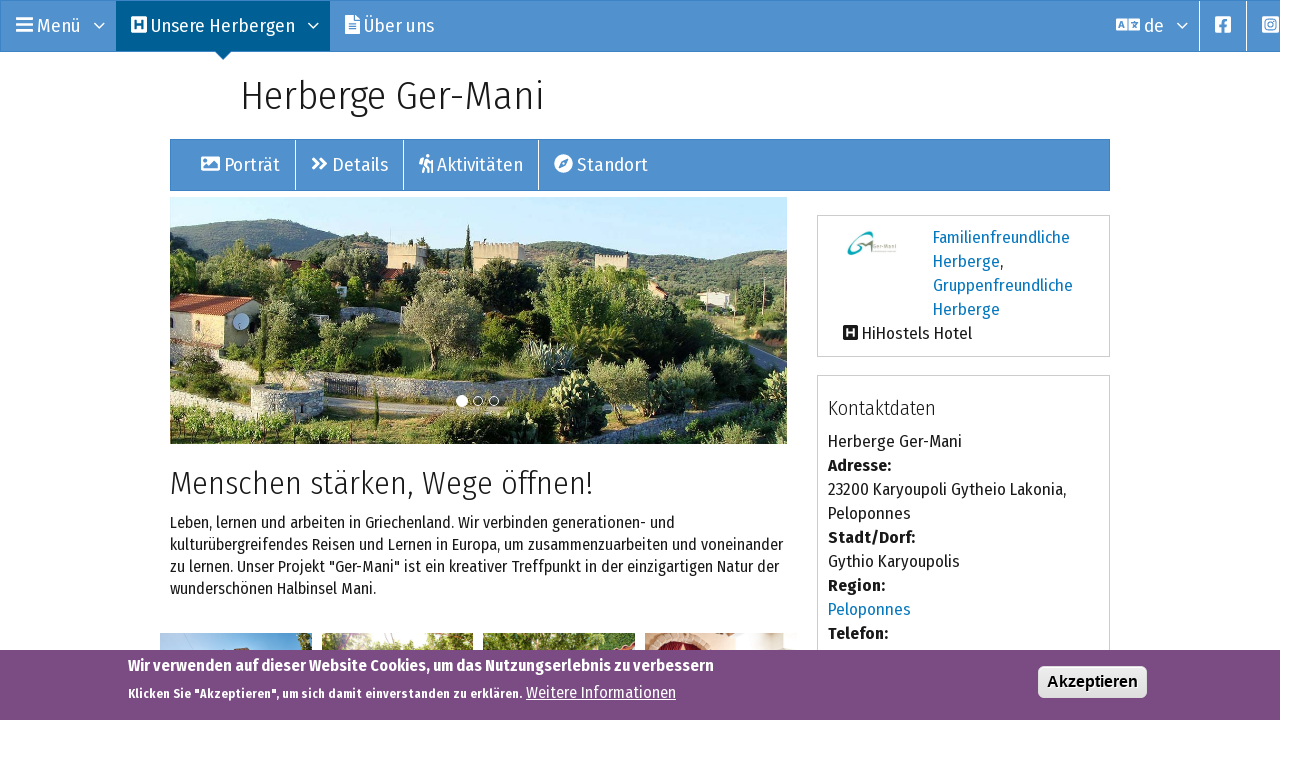

--- FILE ---
content_type: text/html; charset=UTF-8
request_url: https://higreece.gr/de/herberge-ger-mani/about
body_size: 10810
content:


<!-- THEME DEBUG -->
<!-- THEME HOOK: 'html' -->
<!-- FILE NAME SUGGESTIONS:
   * html--node--173.html.twig
   * html--node--%.html.twig
   * html--node.html.twig
   x html.html.twig
-->
<!-- BEGIN OUTPUT from 'themes/contrib/zeus/templates/system/html.html.twig' -->
<!DOCTYPE html>
<html  lang="de" dir="ltr" prefix="content: http://purl.org/rss/1.0/modules/content/  dc: http://purl.org/dc/terms/  foaf: http://xmlns.com/foaf/0.1/  og: http://ogp.me/ns#  rdfs: http://www.w3.org/2000/01/rdf-schema#  schema: http://schema.org/  sioc: http://rdfs.org/sioc/ns#  sioct: http://rdfs.org/sioc/types#  skos: http://www.w3.org/2004/02/skos/core#  xsd: http://www.w3.org/2001/XMLSchema# ">
  <head>
    <meta charset="utf-8" />
<noscript><style>form.antibot * :not(.antibot-message) { display: none !important; }</style>
</noscript><script async src="https://www.googletagmanager.com/gtag/js?id=UA-8040340-29"></script>
<script>window.dataLayer = window.dataLayer || [];function gtag(){dataLayer.push(arguments)};gtag("js", new Date());gtag("config", "UA-8040340-29", {"groups":"default","anonymize_ip":true,"allow_ad_personalization_signals":false});</script>
<link rel="canonical" href="https://higreece.gr/de/herberge-ger-mani/about" />
<meta name="description" content="Menschen stärken, Wege öffnen!" />
<meta name="Generator" content="Drupal 8 (https://www.drupal.org)" />
<meta name="MobileOptimized" content="width" />
<meta name="HandheldFriendly" content="true" />
<meta name="viewport" content="width=device-width, initial-scale=1.0" />
<style>div#sliding-popup, div#sliding-popup .eu-cookie-withdraw-banner, .eu-cookie-withdraw-tab {background: #7B4C84} div#sliding-popup.eu-cookie-withdraw-wrapper { background: transparent; } #sliding-popup h1, #sliding-popup h2, #sliding-popup h3, #sliding-popup p, #sliding-popup label, #sliding-popup div, .eu-cookie-compliance-more-button, .eu-cookie-compliance-secondary-button, .eu-cookie-withdraw-tab { color: #ffffff;} .eu-cookie-withdraw-tab { border-color: #ffffff;}</style>
<link rel="shortcut icon" href="/themes/contrib/zeus/favicon.ico" type="image/vnd.microsoft.icon" />
<link rel="alternate" hreflang="en" href="https://higreece.gr/hostel-ger-mani/about" />
<link rel="alternate" hreflang="de" href="https://higreece.gr/de/herberge-ger-mani/about" />
<link rel="alternate" hreflang="el" href="https://higreece.gr/el/xenonas-ger-mani/about" />
<link rel="revision" href="https://higreece.gr/de/herberge-ger-mani/about" />

    <title>Herberge Ger-Mani | HiGreece.gr</title>
    <link rel="stylesheet" media="all" href="/sites/default/files/css/css_XLL0XMlHEhnIPyr8Ltr_g7apfMRMQSNODq4ytW_Q57Y.css" />
<link rel="stylesheet" media="all" href="https://cdnjs.cloudflare.com/ajax/libs/twitter-bootstrap/3.4.1/css/bootstrap.min.css" />
<link rel="stylesheet" media="all" href="https://cdn.jsdelivr.net/npm/@unicorn-fail/drupal-bootstrap-styles@0.0.2/dist/3.4.0/8.x-3.x/drupal-bootstrap.min.css" integrity="sha512-tGFFYdzcicBwsd5EPO92iUIytu9UkQR3tLMbORL9sfi/WswiHkA1O3ri9yHW+5dXk18Rd+pluMeDBrPKSwNCvw==" crossorigin="anonymous" />
<link rel="stylesheet" media="all" href="/sites/default/files/css/css_Kr6_t-gHhMcJXPNsIIZKGV6GpoOu016oGzi-99l1f28.css" />

    
<!--[if lte IE 8]>
<script src="/sites/default/files/js/js_VtafjXmRvoUgAzqzYTA3Wrjkx9wcWhjP0G4ZnnqRamA.js"></script>
<![endif]-->
<script src="https://use.fontawesome.com/releases/v5.13.1/js/all.js" defer crossorigin="anonymous"></script>
<script src="https://use.fontawesome.com/releases/v5.13.1/js/v4-shims.js" defer crossorigin="anonymous"></script>

  </head>
  <body class="page-node-173 body-zeus path-node page-node-type-hostel has-glyphicons">
    <a href="#main-content" class="visually-hidden focusable skip-link">
      Zum Seitenanfang   
    </a>
    
    

<!-- THEME DEBUG -->
<!-- THEME HOOK: 'off_canvas_page_wrapper' -->
<!-- BEGIN OUTPUT from 'core/modules/system/templates/off-canvas-page-wrapper.html.twig' -->
  <div class="dialog-off-canvas-main-canvas" data-off-canvas-main-canvas>
    

<!-- THEME DEBUG -->
<!-- THEME HOOK: 'page' -->
<!-- FILE NAME SUGGESTIONS:
   * page--node--173.html.twig
   * page--node--%.html.twig
   * page--node.html.twig
   x page.html.twig
-->
<!-- BEGIN OUTPUT from 'themes/contrib/zeus/templates/system/page.html.twig' -->
 

 
 
  

<header class="navbar navbar-default navbar-static-top" id="navbar" role="banner">

 



<nav class="navbar navbar-zeus HingeUpToDown" role="navigation">
  <div class="container-fluid">
    <div class="navbar-header">
      <button type="button" class="navbar-toggle" data-toggle="collapse" data-target="#navbar_id">
      <span class="sr-only">Toggle navigation</span><span class="icon-bar"></span><span class="icon-bar"></span><span class="icon-bar"></span>
      </button>

   
    <a class="navbar-brand visible-lg-block navbar-left" href="/">
    <img src="/sites/default/files/inline-images/hihostels-greece-logo.png"  alt="HiGreece Hostels">
    </a>

    <a class="navbar-brand hidden-lg navbar-left" href="/">
    <img src="/sites/default/files/inline-images/higreece-logo-mobile.png"  alt="HiGreece Hostels">
    </a>



    </div>

    <div class="collapse navbar-collapse" id="navbar_id">
     
                    

         
                    

<!-- THEME DEBUG -->
<!-- THEME HOOK: 'region' -->
<!-- FILE NAME SUGGESTIONS:
   x region--navigation-collapsible.html.twig
   * region.html.twig
-->
<!-- BEGIN OUTPUT from 'themes/contrib/zeus/templates/system/region--navigation-collapsible.html.twig' -->


    

<!-- THEME DEBUG -->
<!-- THEME HOOK: 'block' -->
<!-- FILE NAME SUGGESTIONS:
   x block--startmenu.html.twig
   * block--menu-block--start-menu.html.twig
   * block--menu-block.html.twig
   * block--system-menu-block.html.twig
   * block.html.twig
-->
<!-- BEGIN OUTPUT from 'themes/contrib/zeus/templates/block/block--startmenu.html.twig' -->

          

<!-- THEME DEBUG -->
<!-- THEME HOOK: 'menu' -->
<!-- FILE NAME SUGGESTIONS:
   x menu--start-menu.html.twig
   * menu.html.twig
-->
<!-- BEGIN OUTPUT from 'themes/contrib/zeus/templates/menu/menu--start-menu.html.twig' -->



      <ul class="menu-megamod menu-megamod---start-menu nav navbar-nav navbar-left">
                       <li class="expanded dropdown">
        <a href="/de" class="dropdown-toggle" data-toggle="dropdown">  <i class="fa fa-bars"></i>     Menü <span class="caret"></span></a>
                          <ul class="dropdown-menu">
                       <li>
        <a href="/de/alleinreisende-paare" data-drupal-link-system-path="node/371">Solo &amp; Paare</a>
                  </li>
                        <li>
        <a href="/de/familienurlaub" data-drupal-link-system-path="node/370">Familienurlaub</a>
                  </li>
                        <li>
        <a href="/de/gruppenreisen" data-drupal-link-system-path="node/14">Gruppenreisen</a>
                  </li>
                        <li>
        <a href="/de/jugendgruppen" data-drupal-link-system-path="node/372">Jugendgruppen</a>
                  </li>
                        <li>
        <a href="/de/alle-higreece-jugendherbergen" data-drupal-link-system-path="node/369">Alle HiGreece Herbergen</a>
                  </li>
        </ul>
  
            </li>
        </ul>
  


<!-- END OUTPUT from 'themes/contrib/zeus/templates/menu/menu--start-menu.html.twig' -->


    
<!-- END OUTPUT from 'themes/contrib/zeus/templates/block/block--startmenu.html.twig' -->



<!-- THEME DEBUG -->
<!-- THEME HOOK: 'block' -->
<!-- FILE NAME SUGGESTIONS:
   x block--hostelnavigation.html.twig
   * block--system-menu-block--hostel-navigation.html.twig
   * block--system-menu-block.html.twig
   * block--system.html.twig
   * block.html.twig
-->
<!-- BEGIN OUTPUT from 'themes/contrib/zeus/templates/block/block--hostelnavigation.html.twig' -->

          

<!-- THEME DEBUG -->
<!-- THEME HOOK: 'menu__hostel_navigation' -->
<!-- FILE NAME SUGGESTIONS:
   x menu--hostel-navigation.html.twig
   x menu--hostel-navigation.html.twig
   * menu.html.twig
-->
<!-- BEGIN OUTPUT from 'themes/contrib/zeus/templates/menu/menu--hostel-navigation.html.twig' -->



      <ul class="menu-megamod menu-megamod---hostel-navigation nav navbar-nav navbar-left">
                       <li class="expanded dropdown active">
        <a href="/de" class="dropdown-toggle" data-toggle="dropdown"><i class="fas fa-h-square" aria-hidden="true"></i> <span class="link-text">Unsere Herbergen</span> <span class="caret"></span></a>
                          <ul class="dropdown-menu">
                       <li>
        <a href="/de/country-hotel-velani/about" data-drupal-link-system-path="node/252"><i class="fas fa-h-square" aria-hidden="true"></i> <span class="link-text">Country Hotel Velani</span></a>
                  </li>
                        <li>
        <a href="/de/eleonas-hotel/about" data-drupal-link-system-path="node/228"><i class="fas fa-h-square" aria-hidden="true"></i> <span class="link-text">Eleonas Hotel</span></a>
                  </li>
                        <li>
        <a href="/de/fabrica-haeuser/about" data-drupal-link-system-path="node/210"><i class="fas fa-h-square" aria-hidden="true"></i> <span class="link-text">Fabrica Häuser</span></a>
                  </li>
                        <li>
        <a href="/de/herberge-kontogianni/about" data-drupal-link-system-path="node/192"><i class="fas fa-h-square" aria-hidden="true"></i> <span class="link-text">Herberge Kontogianni</span></a>
                  </li>
                        <li>
        <a href="/de/herberge-limneo/about" data-drupal-link-system-path="node/8"><i class="fas fa-h-square" aria-hidden="true"></i> <span class="link-text">Herberge Limneo</span></a>
                  </li>
                        <li>
        <a href="/de/herberge-olympia/about" data-drupal-link-system-path="node/161"><i class="fas fa-h-square" aria-hidden="true"></i> <span class="link-text">Herberge Olympia</span></a>
                  </li>
                        <li>
        <a href="/de/herberge-elisson/about" data-drupal-link-system-path="node/17"><i class="fas fa-h-square" aria-hidden="true"></i> <span class="link-text">Herberge Elisson</span></a>
                  </li>
                        <li>
        <a href="/de/herberge-eu-zin/about" data-drupal-link-system-path="node/240"><i class="fas fa-h-square" aria-hidden="true"></i> <span class="link-text">Herberge Eu Zin</span></a>
                  </li>
                        <li class="expanded active">
        <a href="/de/herberge-ger-mani/about" data-drupal-link-system-path="node/173" class="is-active"><i class="fas fa-h-square" aria-hidden="true"></i> <span class="link-text">Herberge Ger-Mani</span></a>
                          <ul class="dropdown-menu">
                       <li>
        <a href="/de/herberge-ger-mani/about" data-drupal-link-system-path="node/173" class="is-active"><i class="fas fa-image" aria-hidden="true"></i> <span class="link-text">Porträt</span></a>
                  </li>
                        <li>
        <a href="/de/herberge-ger-mani/details" data-drupal-link-system-path="node/178"><i class="fas fa-angle-double-right" aria-hidden="true"></i> <span class="link-text">Details</span></a>
                  </li>
                        <li>
        <a href="/de/herberge-ger-mani/activities" data-drupal-link-system-path="node/175"><i class="fas fa-hiking" aria-hidden="true"></i> <span class="link-text">Aktivitäten</span></a>
                  </li>
                        <li>
        <a href="/de/herberge-ger-mani/directions" data-drupal-link-system-path="node/176"><i class="fas fa-compass" aria-hidden="true"></i> <span class="link-text">Standort</span></a>
                  </li>
        </ul>
  
            </li>
                        <li>
        <a href="/de/herberge-monopati/about" data-drupal-link-system-path="node/409"><i class="fas fa-h-square" aria-hidden="true"></i> <span class="link-text">Herberge Monopati</span></a>
                  </li>
                        <li>
        <a href="/de/herberge-napoleon/about" data-drupal-link-system-path="node/258"><i class="fas fa-h-square" aria-hidden="true"></i> <span class="link-text">Herberge Napoleon</span></a>
                  </li>
                        <li>
        <a href="/de/milia-mountain-retreat/about" data-drupal-link-system-path="node/216"><i class="fas fa-h-square" aria-hidden="true"></i> <span class="link-text">Milia Mountain Retreat</span></a>
                  </li>
                        <li>
        <a href="/de/berghuette-melissourgoi/about" data-drupal-link-system-path="node/198"><i class="fas fa-h-square" aria-hidden="true"></i> <span class="link-text">Berghütte Melissourgoi</span></a>
                  </li>
                        <li>
        <a href="/de/oreiades-village/about" data-drupal-link-system-path="node/180"><i class="fas fa-h-square" aria-hidden="true"></i> <span class="link-text">Oreiades Village</span></a>
                  </li>
                        <li>
        <a href="/de/pasithea-mountain-chalet/about" data-drupal-link-system-path="node/152"><i class="fas fa-h-square" aria-hidden="true"></i> <span class="link-text">Pasithea Mountain Chalet</span></a>
                  </li>
                        <li>
        <a href="/de/ekzentrischer-aufenthalt/about" data-drupal-link-system-path="node/424"><i class="fas fa-h-square" aria-hidden="true"></i> <span class="link-text"> Ekzentrischer Aufenthalt</span></a>
                  </li>
                        <li>
        <a href="/de/therianos-villen/about" data-drupal-link-system-path="node/246"><i class="fas fa-h-square" aria-hidden="true"></i> <span class="link-text">Therianos Villen</span></a>
                  </li>
                        <li>
        <a href="/de/wilde-rose-hotel/about" data-drupal-link-system-path="node/186"><i class="fas fa-h-square" aria-hidden="true"></i> <span class="link-text">Wilde Rose Hotel</span></a>
                  </li>
        </ul>
  
            </li>
        </ul>
  


<!-- END OUTPUT from 'themes/contrib/zeus/templates/menu/menu--hostel-navigation.html.twig' -->


    
<!-- END OUTPUT from 'themes/contrib/zeus/templates/block/block--hostelnavigation.html.twig' -->



<!-- THEME DEBUG -->
<!-- THEME HOOK: 'block' -->
<!-- FILE NAME SUGGESTIONS:
   * block--righttopmenucollapsible.html.twig
   * block--menu-block--right-top-menu-collapsible.html.twig
   * block--menu-block.html.twig
   x block--system-menu-block.html.twig
   * block.html.twig
-->
<!-- BEGIN OUTPUT from 'core/modules/system/templates/block--system-menu-block.html.twig' -->
<nav role="navigation" aria-labelledby="block-righttopmenucollapsible-menu" id="block-righttopmenucollapsible">
            
  <h2 class="visually-hidden" id="block-righttopmenucollapsible-menu">Right top menu collapsible</h2>
  

        

<!-- THEME DEBUG -->
<!-- THEME HOOK: 'menu' -->
<!-- FILE NAME SUGGESTIONS:
   x menu--right-top-menu-collapsible.html.twig
   * menu.html.twig
-->
<!-- BEGIN OUTPUT from 'themes/contrib/zeus/templates/menu/menu--right-top-menu-collapsible.html.twig' -->

      <ul class="nav navbar-nav navbar-left">
                       <li>
        <a href="/de/ueber-uns" data-drupal-link-system-path="node/20"><i class="fas fa-file-alt" aria-hidden="true"></i> <span class="link-text">Über uns</span></a>
                  </li>
        </ul>
  

<!-- END OUTPUT from 'themes/contrib/zeus/templates/menu/menu--right-top-menu-collapsible.html.twig' -->


  </nav>

<!-- END OUTPUT from 'core/modules/system/templates/block--system-menu-block.html.twig' -->



<!-- THEME DEBUG -->
<!-- THEME HOOK: 'block' -->
<!-- FILE NAME SUGGESTIONS:
   x block--bootstraplanguageswitcher.html.twig
   * block--bootstrap-languages--language-interface.html.twig
   * block--bootstrap-languages.html.twig
   * block.html.twig
-->
<!-- BEGIN OUTPUT from 'themes/contrib/zeus/templates/block/block--bootstraplanguageswitcher.html.twig' -->

      

<!-- THEME DEBUG -->
<!-- THEME HOOK: 'links__bootstrap_language_block' -->
<!-- FILE NAME SUGGESTIONS:
   x links--bootstrap-language-block.html.twig
   x links--bootstrap-language-block.html.twig
   * links.html.twig
-->
<!-- BEGIN OUTPUT from 'themes/contrib/zeus/links--bootstrap-language-block.html.twig' -->
<ul class="nav navbar-nav navbar-right">
   
      <li class="expanded dropdown">

      <a href="/" class="dropdown-toggle" data-toggle="dropdown" > <span class="fas fa-language"></span>  de <span class="caret"></span></a>
      
       <ul class="dropdown-menu" role="menu"><li>
          <a href="/hostel-ger-mani/about">
            <span class=" lang-lbl" lang="en"></span>
          </a>
        </li><li>
          <a href="/de/herberge-ger-mani/about">
            <span class=" lang-lbl" lang="de"></span>
          </a>
        </li><li>
          <a href="/el/xenonas-ger-mani/about">
            <span class=" lang-lbl" lang="el"></span>
          </a>
        </li></ul>



                       <li>

        <a href="https://www.facebook.com/GreekYouthHostels" target="_blank" ><span style=""> <i class="fab fa-facebook-square"></i> </span></a>
                  </li>




                       <li>

        <a href="https://www.instagram.com/higreece/" target="_blank" ><i class="fab fa-instagram-square"></i></a>
                  </li>





   </li>
   </ul>
<!-- END OUTPUT from 'themes/contrib/zeus/links--bootstrap-language-block.html.twig' -->


  

<!-- END OUTPUT from 'themes/contrib/zeus/templates/block/block--bootstraplanguageswitcher.html.twig' -->



<!-- END OUTPUT from 'themes/contrib/zeus/templates/system/region--navigation-collapsible.html.twig' -->


         
   

      <ul class="nav navbar-nav navbar-right right-language">
                  
         
      </ul>    
      
      <ul class="nav navbar-nav navbar-right">
                  
         
      </ul>      



    </div>
  </div>
</nav>
 
 
 
    <div class="container">
        
        <div class="navbar-header">
              
        </div>

     </div>
 
    
    </header>
          
    <div role="mainhigher" class="main-container container js-quickedit-main-content">
       


    
<div class="row">

<div class="col-xs-12 col-sm-4 col-md-6 col-lg-6 hidden-xs pull-right"> 
 
</div>         
</div>
</div>
   





    <div role="main" class="main-container container js-quickedit-main-content">
        <div class="row">



 
       <div class="col-sm-12">
                   

<!-- THEME DEBUG -->
<!-- THEME HOOK: 'region' -->
<!-- FILE NAME SUGGESTIONS:
   * region--highheader.html.twig
   x region.html.twig
-->
<!-- BEGIN OUTPUT from 'themes/contrib/zeus/templates/system/region.html.twig' -->
  <div class="region region-highheader">
    

<!-- THEME DEBUG -->
<!-- THEME HOOK: 'block' -->
<!-- FILE NAME SUGGESTIONS:
   * block--zeus-page-title.html.twig
   x block--page-title-block.html.twig
   * block--core.html.twig
   * block.html.twig
-->
<!-- BEGIN OUTPUT from 'themes/contrib/bootstrap/templates/block/block--page-title-block.html.twig' -->
  

<!-- THEME DEBUG -->
<!-- THEME HOOK: 'page_title' -->
<!-- BEGIN OUTPUT from 'themes/contrib/zeus/templates/system/page-title.html.twig' -->
  <h1 class="page-header">

<!-- THEME DEBUG -->
<!-- THEME HOOK: 'field' -->
<!-- FILE NAME SUGGESTIONS:
   * field--node--title--hostel.html.twig
   x field--node--title.html.twig
   * field--node--hostel.html.twig
   * field--title.html.twig
   * field--string.html.twig
   * field.html.twig
-->
<!-- BEGIN OUTPUT from 'core/modules/node/templates/field--node--title.html.twig' -->
<span>Herberge Ger-Mani</span>

<!-- END OUTPUT from 'core/modules/node/templates/field--node--title.html.twig' -->

 </h1>

<!-- END OUTPUT from 'themes/contrib/zeus/templates/system/page-title.html.twig' -->



<!-- END OUTPUT from 'themes/contrib/bootstrap/templates/block/block--page-title-block.html.twig' -->


  </div>

<!-- END OUTPUT from 'themes/contrib/zeus/templates/system/region.html.twig' -->


                 </div>
                                                                             



                          <div class="col-sm-12" role="heading">
                

<!-- THEME DEBUG -->
<!-- THEME HOOK: 'region' -->
<!-- FILE NAME SUGGESTIONS:
   * region--header.html.twig
   x region.html.twig
-->
<!-- BEGIN OUTPUT from 'themes/contrib/zeus/templates/system/region.html.twig' -->

<!-- END OUTPUT from 'themes/contrib/zeus/templates/system/region.html.twig' -->


            </div>



      <div class="col-sm-12">
                            

<!-- THEME DEBUG -->
<!-- THEME HOOK: 'region' -->
<!-- FILE NAME SUGGESTIONS:
   * region--lowheader.html.twig
   x region.html.twig
-->
<!-- BEGIN OUTPUT from 'themes/contrib/zeus/templates/system/region.html.twig' -->
  <div class="region region-lowheader">
    

<!-- THEME DEBUG -->
<!-- THEME HOOK: 'block' -->
<!-- FILE NAME SUGGESTIONS:
   x block--hostelnavigation-extended.html.twig
   * block--menu-block--hostel-navigation-extended.html.twig
   * block--menu-block--hostel-navigation.html.twig
   * block--menu-block.html.twig
   * block--system-menu-block.html.twig
   * block.html.twig
-->
<!-- BEGIN OUTPUT from 'themes/contrib/zeus/templates/block/block--hostelnavigation-extended.html.twig' -->


<div class="navbar navbar-zeus navbar-hostel-xtnded">
  <div class="container">
    <div class="navbar-header">

      <button type="button" class="navbar-toggle" data-toggle="collapse" data-target=".navbar-second">
        <span class="icon-bar"></span>
        <span class="icon-bar"></span>
        <span class="icon-bar"></span>
      </button>
    </div>
    <div class="navbar-collapse collapse navbar-left navbar-second" >
     
            <section id="block-hostelnavigation-extended" class="block block-menu-block block-menu-blockhostel-navigation clearfix">
        
                
      
                  

<!-- THEME DEBUG -->
<!-- THEME HOOK: 'menu' -->
<!-- FILE NAME SUGGESTIONS:
   x menu--hostel-navigation-extended.html.twig
   * menu--hostel-navigation.html.twig
   * menu.html.twig
-->
<!-- BEGIN OUTPUT from 'themes/contrib/zeus/templates/menu/menu--hostel-navigation-extended.html.twig' -->

      <ul class="menu menu--hostel-navigation nav navbar-nav navbar-left navbar-hostels-extended">
                       <li>
        <a href="/de/herberge-ger-mani/about" data-drupal-link-system-path="node/173" class="is-active"><i class="fas fa-image" aria-hidden="true"></i> <span class="link-text">Porträt</span></a>
                  </li>
                        <li>
        <a href="/de/herberge-ger-mani/details" data-drupal-link-system-path="node/178"><i class="fas fa-angle-double-right" aria-hidden="true"></i> <span class="link-text">Details</span></a>
                  </li>
                        <li>
        <a href="/de/herberge-ger-mani/activities" data-drupal-link-system-path="node/175"><i class="fas fa-hiking" aria-hidden="true"></i> <span class="link-text">Aktivitäten</span></a>
                  </li>
                        <li>
        <a href="/de/herberge-ger-mani/directions" data-drupal-link-system-path="node/176"><i class="fas fa-compass" aria-hidden="true"></i> <span class="link-text">Standort</span></a>
                  </li>
        </ul>
  

<!-- END OUTPUT from 'themes/contrib/zeus/templates/menu/menu--hostel-navigation-extended.html.twig' -->


              </section>
      
    
    

    </div><!--/.nav-collapse -->
  </div>
</div>



<!-- END OUTPUT from 'themes/contrib/zeus/templates/block/block--hostelnavigation-extended.html.twig' -->


  </div>

<!-- END OUTPUT from 'themes/contrib/zeus/templates/system/region.html.twig' -->


                      </div>
                                              






         
      <div class="col-md-8">
                </div>
                                                                        
      <div class="col-md-4">
             </div>
                                                                                                                                             
 



                             <section class="col-sm-8">

                                  <div class="highlighted">

<!-- THEME DEBUG -->
<!-- THEME HOOK: 'region' -->
<!-- FILE NAME SUGGESTIONS:
   * region--highlighted.html.twig
   x region.html.twig
-->
<!-- BEGIN OUTPUT from 'themes/contrib/zeus/templates/system/region.html.twig' -->
  <div class="region region-highlighted">
    

<!-- THEME DEBUG -->
<!-- THEME HOOK: 'block' -->
<!-- FILE NAME SUGGESTIONS:
   * block--zeus-breadcrumbs.html.twig
   * block--system-breadcrumb-block.html.twig
   x block--system.html.twig
   * block.html.twig
-->
<!-- BEGIN OUTPUT from 'themes/contrib/bootstrap/templates/block/block--system.html.twig' -->
  

<!-- THEME DEBUG -->
<!-- THEME HOOK: 'breadcrumb' -->
<!-- BEGIN OUTPUT from 'themes/contrib/bootstrap/templates/system/breadcrumb.html.twig' -->

<!-- END OUTPUT from 'themes/contrib/bootstrap/templates/system/breadcrumb.html.twig' -->



<!-- END OUTPUT from 'themes/contrib/bootstrap/templates/block/block--system.html.twig' -->



<!-- THEME DEBUG -->
<!-- THEME HOOK: 'block' -->
<!-- FILE NAME SUGGESTIONS:
   * block--zeus-content.html.twig
   * block--system-main-block.html.twig
   x block--system.html.twig
   * block.html.twig
-->
<!-- BEGIN OUTPUT from 'themes/contrib/bootstrap/templates/block/block--system.html.twig' -->
  

<!-- THEME DEBUG -->
<!-- THEME HOOK: 'node' -->
<!-- FILE NAME SUGGESTIONS:
   * node--173--full.html.twig
   * node--173.html.twig
   * node--hostel--full.html.twig
   * node--hostel.html.twig
   * node--full.html.twig
   x node.html.twig
-->
<!-- BEGIN OUTPUT from 'themes/contrib/zeus/templates/node/node.html.twig' -->
 
<article data-history-node-id="173" role="article" about="/de/herberge-ger-mani/about" class="hostel full clearfix">



       
        <div class="content">
            

<!-- THEME DEBUG -->
<!-- THEME HOOK: 'links__node' -->
<!-- FILE NAME SUGGESTIONS:
   * links--node.html.twig
   x links.html.twig
-->
<!-- BEGIN OUTPUT from 'themes/contrib/bootstrap/templates/system/links.html.twig' -->

<!-- END OUTPUT from 'themes/contrib/bootstrap/templates/system/links.html.twig' -->



<!-- THEME DEBUG -->
<!-- THEME HOOK: 'field' -->
<!-- FILE NAME SUGGESTIONS:
   * field--node--field-multiple-carousel-images--hostel.html.twig
   * field--node--field-multiple-carousel-images.html.twig
   * field--node--hostel.html.twig
   * field--field-multiple-carousel-images.html.twig
   * field--image.html.twig
   x field.html.twig
-->
<!-- BEGIN OUTPUT from 'themes/contrib/zeus/field.html.twig' -->
      <div>
              <div>

<!-- THEME DEBUG -->
<!-- THEME HOOK: 'bootstrap_carousel' -->
<!-- BEGIN OUTPUT from 'themes/contrib/bootstrap/templates/bootstrap/bootstrap-carousel.html.twig' -->
<div id="bootstrap-carousel" class="carousel slide" data-ride="carousel" data-interval="5000" data-pause="0" data-wrap="1">
      

<!-- THEME DEBUG -->
<!-- THEME HOOK: 'item_list__bootstrap_carousel_indicators' -->
<!-- FILE NAME SUGGESTIONS:
   x item-list--bootstrap-carousel-indicators.html.twig
   x item-list--bootstrap-carousel-indicators.html.twig
   * item-list.html.twig
-->
<!-- BEGIN OUTPUT from 'themes/contrib/bootstrap/templates/bootstrap/item-list--bootstrap-carousel-indicators.html.twig' -->
  <ol class="carousel-indicators" role="menu">
                <li class="active" data-target="#bootstrap-carousel" data-slide-to="0"></li>
                <li data-target="#bootstrap-carousel" data-slide-to="1"></li>
                <li data-target="#bootstrap-carousel" data-slide-to="2"></li>
      </ol>

<!-- END OUTPUT from 'themes/contrib/bootstrap/templates/bootstrap/item-list--bootstrap-carousel-indicators.html.twig' -->


    <div class="carousel-inner" role="listbox">
          <div class="item active">
      

<!-- THEME DEBUG -->
<!-- THEME HOOK: 'image_formatter' -->
<!-- BEGIN OUTPUT from 'core/modules/image/templates/image-formatter.html.twig' -->
  

<!-- THEME DEBUG -->
<!-- THEME HOOK: 'image' -->
<!-- BEGIN OUTPUT from 'themes/contrib/bootstrap/templates/system/image.html.twig' -->
<img src="/sites/default/files/2018-11/gryh_2018_germani_slider_1.jpg" width="1170" height="469" alt="HiGreece Youth Hostel Ger-Mani" typeof="foaf:Image" class="img-responsive" />

<!-- END OUTPUT from 'themes/contrib/bootstrap/templates/system/image.html.twig' -->



<!-- END OUTPUT from 'core/modules/image/templates/image-formatter.html.twig' -->


          </div>
          <div class="item">
      

<!-- THEME DEBUG -->
<!-- THEME HOOK: 'image_formatter' -->
<!-- BEGIN OUTPUT from 'core/modules/image/templates/image-formatter.html.twig' -->
  

<!-- THEME DEBUG -->
<!-- THEME HOOK: 'image' -->
<!-- BEGIN OUTPUT from 'themes/contrib/bootstrap/templates/system/image.html.twig' -->
<img src="/sites/default/files/2018-11/gryh_2018_germani_slider_3.jpeg" width="1170" height="469" alt="HiGreece Youth Hostel Ger-Mani" typeof="foaf:Image" class="img-responsive" />

<!-- END OUTPUT from 'themes/contrib/bootstrap/templates/system/image.html.twig' -->



<!-- END OUTPUT from 'core/modules/image/templates/image-formatter.html.twig' -->


          </div>
          <div class="item">
      

<!-- THEME DEBUG -->
<!-- THEME HOOK: 'image_formatter' -->
<!-- BEGIN OUTPUT from 'core/modules/image/templates/image-formatter.html.twig' -->
  

<!-- THEME DEBUG -->
<!-- THEME HOOK: 'image' -->
<!-- BEGIN OUTPUT from 'themes/contrib/bootstrap/templates/system/image.html.twig' -->
<img src="/sites/default/files/2018-11/gryh_2018_germani_slider_2.jpeg" width="1170" height="469" alt="HiGreece Youth Hostel Ger-Mani" typeof="foaf:Image" class="img-responsive" />

<!-- END OUTPUT from 'themes/contrib/bootstrap/templates/system/image.html.twig' -->



<!-- END OUTPUT from 'core/modules/image/templates/image-formatter.html.twig' -->


          </div>
    </div>
  </div>

<!-- END OUTPUT from 'themes/contrib/bootstrap/templates/bootstrap/bootstrap-carousel.html.twig' -->

</div>
          </div>
  
<!-- END OUTPUT from 'themes/contrib/zeus/field.html.twig' -->



<!-- THEME DEBUG -->
<!-- THEME HOOK: 'field' -->
<!-- FILE NAME SUGGESTIONS:
   * field--node--body--hostel.html.twig
   * field--node--body.html.twig
   * field--node--hostel.html.twig
   * field--body.html.twig
   * field--text-with-summary.html.twig
   x field.html.twig
-->
<!-- BEGIN OUTPUT from 'themes/contrib/zeus/field.html.twig' -->
            <div><h2 lang="en-GB" xml:lang="en-GB" xml:lang="en-GB"><span><span><span>Menschen stärken, Wege öffnen! </span></span></span></h2>

<p>Leben, lernen und arbeiten in Griechenland. Wir verbinden generationen- und kulturübergreifendes Reisen und Lernen in Europa, um zusammenzuarbeiten und voneinander zu lernen. Unser Projekt "Ger-Mani" ist ein kreativer Treffpunkt in der einzigartigen Natur der wunderschönen Halbinsel Mani.</p>

<p> </p></div>
      
<!-- END OUTPUT from 'themes/contrib/zeus/field.html.twig' -->



<!-- THEME DEBUG -->
<!-- THEME HOOK: 'field' -->
<!-- FILE NAME SUGGESTIONS:
   x field--node--field-image-about-multiple--hostel.html.twig
   * field--node--field-image-about-multiple.html.twig
   * field--node--hostel.html.twig
   * field--field-image-about-multiple.html.twig
   * field--image.html.twig
   * field.html.twig
-->
<!-- BEGIN OUTPUT from 'themes/contrib/zeus/field--node--field-image-about-multiple--hostel.html.twig' -->
  

  <div class="row">  


    <div>
              <div class="col-xs-6 col-sm-2 col-md-3 col-lg-3 photogrid-about"  >

<!-- THEME DEBUG -->
<!-- THEME HOOK: 'colorbox_formatter' -->
<!-- BEGIN OUTPUT from 'modules/contrib/colorbox/templates/colorbox-formatter.html.twig' -->

<a href="https://higreece.gr/sites/default/files/2018-11/gryh_2018_germani_017.jpeg" aria-controls="colorbox" aria-label="{&quot;alt&quot;:&quot;HiGreece Jugendherberge Ger-Mani&quot;}" role="button"  title="HiGreece Jugendherberge Ger-Mani" data-colorbox-gallery="gallery-hostel-173-mKNyQoTQpI8" class="colorbox" data-cbox-img-attrs="{&quot;alt&quot;:&quot;HiGreece Jugendherberge Ger-Mani&quot;}">

<!-- THEME DEBUG -->
<!-- THEME HOOK: 'image_style' -->
<!-- BEGIN OUTPUT from 'core/modules/image/templates/image-style.html.twig' -->


<!-- THEME DEBUG -->
<!-- THEME HOOK: 'image' -->
<!-- BEGIN OUTPUT from 'themes/contrib/bootstrap/templates/system/image.html.twig' -->
<img src="/sites/default/files/styles/medium/public/2018-11/gryh_2018_germani_017.jpeg?itok=utaVQ2y5" width="220" height="165" alt="HiGreece Jugendherberge Ger-Mani" typeof="foaf:Image" class="img-responsive" />

<!-- END OUTPUT from 'themes/contrib/bootstrap/templates/system/image.html.twig' -->



<!-- END OUTPUT from 'core/modules/image/templates/image-style.html.twig' -->

</a>

<!-- END OUTPUT from 'modules/contrib/colorbox/templates/colorbox-formatter.html.twig' -->

</div>
              <div class="col-xs-6 col-sm-2 col-md-3 col-lg-3 photogrid-about"  >

<!-- THEME DEBUG -->
<!-- THEME HOOK: 'colorbox_formatter' -->
<!-- BEGIN OUTPUT from 'modules/contrib/colorbox/templates/colorbox-formatter.html.twig' -->

<a href="https://higreece.gr/sites/default/files/2018-11/gryh_2018_germani_019.jpeg" aria-controls="colorbox" aria-label="{&quot;alt&quot;:&quot;HiGreece Jugendherberge Ger-Mani&quot;}" role="button"  title="HiGreece Jugendherberge Ger-Mani" data-colorbox-gallery="gallery-hostel-173-mKNyQoTQpI8" class="colorbox" data-cbox-img-attrs="{&quot;alt&quot;:&quot;HiGreece Jugendherberge Ger-Mani&quot;}">

<!-- THEME DEBUG -->
<!-- THEME HOOK: 'image_style' -->
<!-- BEGIN OUTPUT from 'core/modules/image/templates/image-style.html.twig' -->


<!-- THEME DEBUG -->
<!-- THEME HOOK: 'image' -->
<!-- BEGIN OUTPUT from 'themes/contrib/bootstrap/templates/system/image.html.twig' -->
<img src="/sites/default/files/styles/medium/public/2018-11/gryh_2018_germani_019.jpeg?itok=W_2wSA-E" width="220" height="165" alt="HiGreece Jugendherberge Ger-Mani" typeof="foaf:Image" class="img-responsive" />

<!-- END OUTPUT from 'themes/contrib/bootstrap/templates/system/image.html.twig' -->



<!-- END OUTPUT from 'core/modules/image/templates/image-style.html.twig' -->

</a>

<!-- END OUTPUT from 'modules/contrib/colorbox/templates/colorbox-formatter.html.twig' -->

</div>
              <div class="col-xs-6 col-sm-2 col-md-3 col-lg-3 photogrid-about"  >

<!-- THEME DEBUG -->
<!-- THEME HOOK: 'colorbox_formatter' -->
<!-- BEGIN OUTPUT from 'modules/contrib/colorbox/templates/colorbox-formatter.html.twig' -->

<a href="https://higreece.gr/sites/default/files/2019-04/gryh_2018_germani_037.jpeg" aria-controls="colorbox" aria-label="{&quot;alt&quot;:&quot;HiGreece Jugendherberge Ger-Mani&quot;}" role="button"  title="HiGreece Jugendherberge Ger-Mani" data-colorbox-gallery="gallery-hostel-173-mKNyQoTQpI8" class="colorbox" data-cbox-img-attrs="{&quot;alt&quot;:&quot;HiGreece Jugendherberge Ger-Mani&quot;}">

<!-- THEME DEBUG -->
<!-- THEME HOOK: 'image_style' -->
<!-- BEGIN OUTPUT from 'core/modules/image/templates/image-style.html.twig' -->


<!-- THEME DEBUG -->
<!-- THEME HOOK: 'image' -->
<!-- BEGIN OUTPUT from 'themes/contrib/bootstrap/templates/system/image.html.twig' -->
<img src="/sites/default/files/styles/medium/public/2019-04/gryh_2018_germani_037.jpeg?itok=txMjEvzC" width="220" height="165" alt="HiGreece Jugendherberge Ger-Mani" typeof="foaf:Image" class="img-responsive" />

<!-- END OUTPUT from 'themes/contrib/bootstrap/templates/system/image.html.twig' -->



<!-- END OUTPUT from 'core/modules/image/templates/image-style.html.twig' -->

</a>

<!-- END OUTPUT from 'modules/contrib/colorbox/templates/colorbox-formatter.html.twig' -->

</div>
              <div class="col-xs-6 col-sm-2 col-md-3 col-lg-3 photogrid-about"  >

<!-- THEME DEBUG -->
<!-- THEME HOOK: 'colorbox_formatter' -->
<!-- BEGIN OUTPUT from 'modules/contrib/colorbox/templates/colorbox-formatter.html.twig' -->

<a href="https://higreece.gr/sites/default/files/2018-11/gryh_2018_germani_027.jpeg" aria-controls="colorbox" aria-label="{&quot;alt&quot;:&quot;HiGreece Jugendherberge Ger-Mani&quot;}" role="button"  title="HiGreece Jugendherberge Ger-Mani" data-colorbox-gallery="gallery-hostel-173-mKNyQoTQpI8" class="colorbox" data-cbox-img-attrs="{&quot;alt&quot;:&quot;HiGreece Jugendherberge Ger-Mani&quot;}">

<!-- THEME DEBUG -->
<!-- THEME HOOK: 'image_style' -->
<!-- BEGIN OUTPUT from 'core/modules/image/templates/image-style.html.twig' -->


<!-- THEME DEBUG -->
<!-- THEME HOOK: 'image' -->
<!-- BEGIN OUTPUT from 'themes/contrib/bootstrap/templates/system/image.html.twig' -->
<img src="/sites/default/files/styles/medium/public/2018-11/gryh_2018_germani_027.jpeg?itok=I-IUOpTt" width="220" height="165" alt="HiGreece Jugendherberge Ger-Mani" typeof="foaf:Image" class="img-responsive" />

<!-- END OUTPUT from 'themes/contrib/bootstrap/templates/system/image.html.twig' -->



<!-- END OUTPUT from 'core/modules/image/templates/image-style.html.twig' -->

</a>

<!-- END OUTPUT from 'modules/contrib/colorbox/templates/colorbox-formatter.html.twig' -->

</div>
              <div class="col-xs-6 col-sm-2 col-md-3 col-lg-3 photogrid-about"  >

<!-- THEME DEBUG -->
<!-- THEME HOOK: 'colorbox_formatter' -->
<!-- BEGIN OUTPUT from 'modules/contrib/colorbox/templates/colorbox-formatter.html.twig' -->

<a href="https://higreece.gr/sites/default/files/2018-11/gryh_2018_germani_009.jpeg" aria-controls="colorbox" aria-label="{&quot;alt&quot;:&quot;HiGreece Jugendherberge Ger-Mani&quot;}" role="button"  title="HiGreece Jugendherberge Ger-Mani" data-colorbox-gallery="gallery-hostel-173-mKNyQoTQpI8" class="colorbox" data-cbox-img-attrs="{&quot;alt&quot;:&quot;HiGreece Jugendherberge Ger-Mani&quot;}">

<!-- THEME DEBUG -->
<!-- THEME HOOK: 'image_style' -->
<!-- BEGIN OUTPUT from 'core/modules/image/templates/image-style.html.twig' -->


<!-- THEME DEBUG -->
<!-- THEME HOOK: 'image' -->
<!-- BEGIN OUTPUT from 'themes/contrib/bootstrap/templates/system/image.html.twig' -->
<img src="/sites/default/files/styles/medium/public/2018-11/gryh_2018_germani_009.jpeg?itok=kMwAFFHL" width="220" height="165" alt="HiGreece Jugendherberge Ger-Mani" typeof="foaf:Image" class="img-responsive" />

<!-- END OUTPUT from 'themes/contrib/bootstrap/templates/system/image.html.twig' -->



<!-- END OUTPUT from 'core/modules/image/templates/image-style.html.twig' -->

</a>

<!-- END OUTPUT from 'modules/contrib/colorbox/templates/colorbox-formatter.html.twig' -->

</div>
              <div class="col-xs-6 col-sm-2 col-md-3 col-lg-3 photogrid-about"  >

<!-- THEME DEBUG -->
<!-- THEME HOOK: 'colorbox_formatter' -->
<!-- BEGIN OUTPUT from 'modules/contrib/colorbox/templates/colorbox-formatter.html.twig' -->

<a href="https://higreece.gr/sites/default/files/2018-11/gryh_2018_germani_077.jpeg" aria-controls="colorbox" aria-label="{&quot;alt&quot;:&quot;HiGreece Jugendherberge Ger-Mani&quot;}" role="button"  title="HiGreece Jugendherberge Ger-Mani" data-colorbox-gallery="gallery-hostel-173-mKNyQoTQpI8" class="colorbox" data-cbox-img-attrs="{&quot;alt&quot;:&quot;HiGreece Jugendherberge Ger-Mani&quot;}">

<!-- THEME DEBUG -->
<!-- THEME HOOK: 'image_style' -->
<!-- BEGIN OUTPUT from 'core/modules/image/templates/image-style.html.twig' -->


<!-- THEME DEBUG -->
<!-- THEME HOOK: 'image' -->
<!-- BEGIN OUTPUT from 'themes/contrib/bootstrap/templates/system/image.html.twig' -->
<img src="/sites/default/files/styles/medium/public/2018-11/gryh_2018_germani_077.jpeg?itok=fzr1-FUd" width="220" height="165" alt="HiGreece Jugendherberge Ger-Mani" typeof="foaf:Image" class="img-responsive" />

<!-- END OUTPUT from 'themes/contrib/bootstrap/templates/system/image.html.twig' -->



<!-- END OUTPUT from 'core/modules/image/templates/image-style.html.twig' -->

</a>

<!-- END OUTPUT from 'modules/contrib/colorbox/templates/colorbox-formatter.html.twig' -->

</div>
              <div class="col-xs-6 col-sm-2 col-md-3 col-lg-3 photogrid-about"  >

<!-- THEME DEBUG -->
<!-- THEME HOOK: 'colorbox_formatter' -->
<!-- BEGIN OUTPUT from 'modules/contrib/colorbox/templates/colorbox-formatter.html.twig' -->

<a href="https://higreece.gr/sites/default/files/2019-06/gryh_2018_germani.jpg" aria-controls="colorbox" aria-label="{&quot;alt&quot;:&quot;HiGreece Jugendherberge Ger-Mani&quot;}" role="button"  title="HiGreece Jugendherberge Ger-Mani" data-colorbox-gallery="gallery-hostel-173-mKNyQoTQpI8" class="colorbox" data-cbox-img-attrs="{&quot;alt&quot;:&quot;HiGreece Jugendherberge Ger-Mani&quot;}">

<!-- THEME DEBUG -->
<!-- THEME HOOK: 'image_style' -->
<!-- BEGIN OUTPUT from 'core/modules/image/templates/image-style.html.twig' -->


<!-- THEME DEBUG -->
<!-- THEME HOOK: 'image' -->
<!-- BEGIN OUTPUT from 'themes/contrib/bootstrap/templates/system/image.html.twig' -->
<img src="/sites/default/files/styles/medium/public/2019-06/gryh_2018_germani.jpg?itok=gTdZv5yK" width="220" height="165" alt="HiGreece Jugendherberge Ger-Mani" typeof="foaf:Image" class="img-responsive" />

<!-- END OUTPUT from 'themes/contrib/bootstrap/templates/system/image.html.twig' -->



<!-- END OUTPUT from 'core/modules/image/templates/image-style.html.twig' -->

</a>

<!-- END OUTPUT from 'modules/contrib/colorbox/templates/colorbox-formatter.html.twig' -->

</div>
              <div class="col-xs-6 col-sm-2 col-md-3 col-lg-3 photogrid-about"  >

<!-- THEME DEBUG -->
<!-- THEME HOOK: 'colorbox_formatter' -->
<!-- BEGIN OUTPUT from 'modules/contrib/colorbox/templates/colorbox-formatter.html.twig' -->

<a href="https://higreece.gr/sites/default/files/2018-11/gryh_2018_germani_059.jpeg" aria-controls="colorbox" aria-label="{&quot;alt&quot;:&quot;HiGreece Jugendherberge Ger-Mani&quot;}" role="button"  title="HiGreece Jugendherberge Ger-Mani" data-colorbox-gallery="gallery-hostel-173-mKNyQoTQpI8" class="colorbox" data-cbox-img-attrs="{&quot;alt&quot;:&quot;HiGreece Jugendherberge Ger-Mani&quot;}">

<!-- THEME DEBUG -->
<!-- THEME HOOK: 'image_style' -->
<!-- BEGIN OUTPUT from 'core/modules/image/templates/image-style.html.twig' -->


<!-- THEME DEBUG -->
<!-- THEME HOOK: 'image' -->
<!-- BEGIN OUTPUT from 'themes/contrib/bootstrap/templates/system/image.html.twig' -->
<img src="/sites/default/files/styles/medium/public/2018-11/gryh_2018_germani_059.jpeg?itok=LZmoihby" width="220" height="165" alt="HiGreece Jugendherberge Ger-Mani" typeof="foaf:Image" class="img-responsive" />

<!-- END OUTPUT from 'themes/contrib/bootstrap/templates/system/image.html.twig' -->



<!-- END OUTPUT from 'core/modules/image/templates/image-style.html.twig' -->

</a>

<!-- END OUTPUT from 'modules/contrib/colorbox/templates/colorbox-formatter.html.twig' -->

</div>
              <div class="col-xs-6 col-sm-2 col-md-3 col-lg-3 photogrid-about"  >

<!-- THEME DEBUG -->
<!-- THEME HOOK: 'colorbox_formatter' -->
<!-- BEGIN OUTPUT from 'modules/contrib/colorbox/templates/colorbox-formatter.html.twig' -->

<a href="https://higreece.gr/sites/default/files/2018-11/gryh_2018_germani_050.jpeg" aria-controls="colorbox" aria-label="{&quot;alt&quot;:&quot;HiGreece Jugendherberge Ger-Mani&quot;}" role="button"  title="HiGreece Jugendherberge Ger-Mani" data-colorbox-gallery="gallery-hostel-173-mKNyQoTQpI8" class="colorbox" data-cbox-img-attrs="{&quot;alt&quot;:&quot;HiGreece Jugendherberge Ger-Mani&quot;}">

<!-- THEME DEBUG -->
<!-- THEME HOOK: 'image_style' -->
<!-- BEGIN OUTPUT from 'core/modules/image/templates/image-style.html.twig' -->


<!-- THEME DEBUG -->
<!-- THEME HOOK: 'image' -->
<!-- BEGIN OUTPUT from 'themes/contrib/bootstrap/templates/system/image.html.twig' -->
<img src="/sites/default/files/styles/medium/public/2018-11/gryh_2018_germani_050.jpeg?itok=oXeFWDHg" width="220" height="165" alt="HiGreece Jugendherberge Ger-Mani" typeof="foaf:Image" class="img-responsive" />

<!-- END OUTPUT from 'themes/contrib/bootstrap/templates/system/image.html.twig' -->



<!-- END OUTPUT from 'core/modules/image/templates/image-style.html.twig' -->

</a>

<!-- END OUTPUT from 'modules/contrib/colorbox/templates/colorbox-formatter.html.twig' -->

</div>
              <div class="col-xs-6 col-sm-2 col-md-3 col-lg-3 photogrid-about"  >

<!-- THEME DEBUG -->
<!-- THEME HOOK: 'colorbox_formatter' -->
<!-- BEGIN OUTPUT from 'modules/contrib/colorbox/templates/colorbox-formatter.html.twig' -->

<a href="https://higreece.gr/sites/default/files/2018-11/gryh_2018_germani_041.jpeg" aria-controls="colorbox" aria-label="{&quot;alt&quot;:&quot;HiGreece Jugendherberge Ger-Mani&quot;}" role="button"  title="HiGreece Jugendherberge Ger-Mani" data-colorbox-gallery="gallery-hostel-173-mKNyQoTQpI8" class="colorbox" data-cbox-img-attrs="{&quot;alt&quot;:&quot;HiGreece Jugendherberge Ger-Mani&quot;}">

<!-- THEME DEBUG -->
<!-- THEME HOOK: 'image_style' -->
<!-- BEGIN OUTPUT from 'core/modules/image/templates/image-style.html.twig' -->


<!-- THEME DEBUG -->
<!-- THEME HOOK: 'image' -->
<!-- BEGIN OUTPUT from 'themes/contrib/bootstrap/templates/system/image.html.twig' -->
<img src="/sites/default/files/styles/medium/public/2018-11/gryh_2018_germani_041.jpeg?itok=TBfgAAtL" width="220" height="165" alt="HiGreece Jugendherberge Ger-Mani" typeof="foaf:Image" class="img-responsive" />

<!-- END OUTPUT from 'themes/contrib/bootstrap/templates/system/image.html.twig' -->



<!-- END OUTPUT from 'core/modules/image/templates/image-style.html.twig' -->

</a>

<!-- END OUTPUT from 'modules/contrib/colorbox/templates/colorbox-formatter.html.twig' -->

</div>
              <div class="col-xs-6 col-sm-2 col-md-3 col-lg-3 photogrid-about"  >

<!-- THEME DEBUG -->
<!-- THEME HOOK: 'colorbox_formatter' -->
<!-- BEGIN OUTPUT from 'modules/contrib/colorbox/templates/colorbox-formatter.html.twig' -->

<a href="https://higreece.gr/sites/default/files/2018-11/gryh_2018_germani_3.jpg" aria-controls="colorbox" aria-label="{&quot;alt&quot;:&quot;HiGreece Jugendherberge Ger-Mani&quot;}" role="button"  title="HiGreece Jugendherberge Ger-Mani" data-colorbox-gallery="gallery-hostel-173-mKNyQoTQpI8" class="colorbox" data-cbox-img-attrs="{&quot;alt&quot;:&quot;HiGreece Jugendherberge Ger-Mani&quot;}">

<!-- THEME DEBUG -->
<!-- THEME HOOK: 'image_style' -->
<!-- BEGIN OUTPUT from 'core/modules/image/templates/image-style.html.twig' -->


<!-- THEME DEBUG -->
<!-- THEME HOOK: 'image' -->
<!-- BEGIN OUTPUT from 'themes/contrib/bootstrap/templates/system/image.html.twig' -->
<img src="/sites/default/files/styles/medium/public/2018-11/gryh_2018_germani_3.jpg?itok=R_2a_y3e" width="220" height="165" alt="HiGreece Jugendherberge Ger-Mani" typeof="foaf:Image" class="img-responsive" />

<!-- END OUTPUT from 'themes/contrib/bootstrap/templates/system/image.html.twig' -->



<!-- END OUTPUT from 'core/modules/image/templates/image-style.html.twig' -->

</a>

<!-- END OUTPUT from 'modules/contrib/colorbox/templates/colorbox-formatter.html.twig' -->

</div>
              <div class="col-xs-6 col-sm-2 col-md-3 col-lg-3 photogrid-about"  >

<!-- THEME DEBUG -->
<!-- THEME HOOK: 'colorbox_formatter' -->
<!-- BEGIN OUTPUT from 'modules/contrib/colorbox/templates/colorbox-formatter.html.twig' -->

<a href="https://higreece.gr/sites/default/files/2018-11/gryh_2018_germani_1.jpg" aria-controls="colorbox" aria-label="{&quot;alt&quot;:&quot;HiGreece Jugendherberge Ger-Mani&quot;}" role="button"  title="HiGreece Jugendherberge Ger-Mani" data-colorbox-gallery="gallery-hostel-173-mKNyQoTQpI8" class="colorbox" data-cbox-img-attrs="{&quot;alt&quot;:&quot;HiGreece Jugendherberge Ger-Mani&quot;}">

<!-- THEME DEBUG -->
<!-- THEME HOOK: 'image_style' -->
<!-- BEGIN OUTPUT from 'core/modules/image/templates/image-style.html.twig' -->


<!-- THEME DEBUG -->
<!-- THEME HOOK: 'image' -->
<!-- BEGIN OUTPUT from 'themes/contrib/bootstrap/templates/system/image.html.twig' -->
<img src="/sites/default/files/styles/medium/public/2018-11/gryh_2018_germani_1.jpg?itok=S1yWdwiz" width="220" height="165" alt="HiGreece Jugendherberge Ger-Mani" typeof="foaf:Image" class="img-responsive" />

<!-- END OUTPUT from 'themes/contrib/bootstrap/templates/system/image.html.twig' -->



<!-- END OUTPUT from 'core/modules/image/templates/image-style.html.twig' -->

</a>

<!-- END OUTPUT from 'modules/contrib/colorbox/templates/colorbox-formatter.html.twig' -->

</div>
          </div>
  
<!-- END OUTPUT from 'themes/contrib/zeus/field--node--field-image-about-multiple--hostel.html.twig' -->


            </div>

            </article>

<!-- END OUTPUT from 'themes/contrib/zeus/templates/node/node.html.twig' -->



<!-- END OUTPUT from 'themes/contrib/bootstrap/templates/block/block--system.html.twig' -->


  </div>

<!-- END OUTPUT from 'themes/contrib/zeus/templates/system/region.html.twig' -->

</div>
                     

<!-- THEME DEBUG -->
<!-- THEME HOOK: 'region' -->
<!-- FILE NAME SUGGESTIONS:
   * region--help.html.twig
   x region.html.twig
-->
<!-- BEGIN OUTPUT from 'themes/contrib/zeus/templates/system/region.html.twig' -->

<!-- END OUTPUT from 'themes/contrib/zeus/templates/system/region.html.twig' -->

                    <a id="main-content"></a>
                

<!-- THEME DEBUG -->
<!-- THEME HOOK: 'region' -->
<!-- FILE NAME SUGGESTIONS:
   * region--content.html.twig
   x region.html.twig
-->
<!-- BEGIN OUTPUT from 'themes/contrib/zeus/templates/system/region.html.twig' -->
  <div class="region region-content">
    <div data-drupal-messages-fallback class="hidden"></div>
  </div>

<!-- END OUTPUT from 'themes/contrib/zeus/templates/system/region.html.twig' -->

 
                                         </section>

                                  <aside class="col-sm-4" role="complementary">
                    

<!-- THEME DEBUG -->
<!-- THEME HOOK: 'region' -->
<!-- FILE NAME SUGGESTIONS:
   * region--sidebar-second.html.twig
   x region.html.twig
-->
<!-- BEGIN OUTPUT from 'themes/contrib/zeus/templates/system/region.html.twig' -->
  <div class="region region-sidebar-second">
    

<!-- THEME DEBUG -->
<!-- THEME HOOK: 'block' -->
<!-- FILE NAME SUGGESTIONS:
   x block--views-block--hostel-logo-block-1.html.twig
   * block--views-block.html.twig
   * block--views.html.twig
   * block.html.twig
-->
<!-- BEGIN OUTPUT from 'themes/contrib/zeus/templates/block/block--views-block--hostel-logo-block-1.html.twig' -->
<section class="views-element-container block block-views block-views-blockhostel-logo-block-1 clearfix" id="block-views-block-hostel-logo-block-1">
  
    

      

<!-- THEME DEBUG -->
<!-- THEME HOOK: 'container' -->
<!-- BEGIN OUTPUT from 'themes/contrib/bootstrap/templates/system/container.html.twig' -->
<div class="form-group">

<!-- THEME DEBUG -->
<!-- THEME HOOK: 'views_view' -->
<!-- BEGIN OUTPUT from 'themes/contrib/zeus/templates/views/views-view.html.twig' -->
<div class="view view-hostel-logo view-id-hostel_logo view-display-id-block_1 js-view-dom-id-b06353ad8fa62c1d393e367c5cdb96ec27d4d255b55a94f15da11dc700c425e6">
  
    
      
      <div class="view-content">
      

<!-- THEME DEBUG -->
<!-- THEME HOOK: 'views_view_grid' -->
<!-- BEGIN OUTPUT from 'core/modules/views/templates/views-view-grid.html.twig' -->
<div class="views-view-grid horizontal cols-12 clearfix">
            <div>
                  <div>

<!-- THEME DEBUG -->
<!-- THEME HOOK: 'views_view_fields' -->
<!-- BEGIN OUTPUT from 'themes/contrib/zeus/views-view-fields.html.twig' -->
<div class="views-field views-field-field-hostel-logo"><div class="field-content col-lg-4">

<!-- THEME DEBUG -->
<!-- THEME HOOK: 'views_view_field' -->
<!-- BEGIN OUTPUT from 'themes/contrib/zeus/views-view-field.html.twig' -->






<div  class="zz nation custom">


<!-- THEME DEBUG -->
<!-- THEME HOOK: 'image_formatter' -->
<!-- BEGIN OUTPUT from 'core/modules/image/templates/image-formatter.html.twig' -->
  

<!-- THEME DEBUG -->
<!-- THEME HOOK: 'image' -->
<!-- BEGIN OUTPUT from 'themes/contrib/bootstrap/templates/system/image.html.twig' -->
<img src="/sites/default/files/2022-01/Logo-Ger-Mani-quer-300x179.jpg" width="300" height="179" alt="Hostel Ger-Mani" typeof="foaf:Image" class="img-responsive" />

<!-- END OUTPUT from 'themes/contrib/bootstrap/templates/system/image.html.twig' -->



<!-- END OUTPUT from 'core/modules/image/templates/image-formatter.html.twig' -->

</div>


<!-- END OUTPUT from 'themes/contrib/zeus/views-view-field.html.twig' -->

</div></div><div class="views-field views-field-field-hostel-label-1"><div class="field-content col-lg-8">

<!-- THEME DEBUG -->
<!-- THEME HOOK: 'views_view_field' -->
<!-- BEGIN OUTPUT from 'themes/contrib/zeus/views-view-field.html.twig' -->






<div  class="zz nation custom">
<a href="/de/hostel-label/familienfreundliche-herberge" hreflang="de">Familienfreundliche Herberge</a>, <a href="/de/hostel-label/gruppenfreundliche-herberge" hreflang="de">Gruppenfreundliche Herberge</a></div>


<!-- END OUTPUT from 'themes/contrib/zeus/views-view-field.html.twig' -->

</div></div><div class="views-field views-field-field-partners-units"><div class="field-content col-lg-12">

<!-- THEME DEBUG -->
<!-- THEME HOOK: 'views_view_field' -->
<!-- BEGIN OUTPUT from 'themes/contrib/zeus/views-view-field.html.twig' -->






<div  class="zz nation custom">
<i class="fas fa-h-square"></i> HiHostels Hotel</div>


<!-- END OUTPUT from 'themes/contrib/zeus/views-view-field.html.twig' -->

</div></div>
<!-- END OUTPUT from 'themes/contrib/zeus/views-view-fields.html.twig' -->

</div>
              </div>
      </div>

<!-- END OUTPUT from 'core/modules/views/templates/views-view-grid.html.twig' -->


    </div>
  
          </div>

<!-- END OUTPUT from 'themes/contrib/zeus/templates/views/views-view.html.twig' -->

</div>

<!-- END OUTPUT from 'themes/contrib/bootstrap/templates/system/container.html.twig' -->


  </section>


<!-- END OUTPUT from 'themes/contrib/zeus/templates/block/block--views-block--hostel-logo-block-1.html.twig' -->



<!-- THEME DEBUG -->
<!-- THEME HOOK: 'block' -->
<!-- FILE NAME SUGGESTIONS:
   * block--views-block--hostel-contact-information-block-1.html.twig
   * block--views-block.html.twig
   * block--views.html.twig
   x block.html.twig
-->
<!-- BEGIN OUTPUT from 'themes/contrib/zeus/templates/block/block.html.twig' -->
<section class="views-element-container block block-views block-views-blockhostel-contact-information-block-1 clearfix" id="block-views-block-hostel-contact-information-block-1">
  
    

      

<!-- THEME DEBUG -->
<!-- THEME HOOK: 'container' -->
<!-- BEGIN OUTPUT from 'themes/contrib/bootstrap/templates/system/container.html.twig' -->
<div class="form-group">

<!-- THEME DEBUG -->
<!-- THEME HOOK: 'views_view' -->
<!-- BEGIN OUTPUT from 'themes/contrib/zeus/templates/views/views-view.html.twig' -->
<div class="view view-hostel-contact-information view-id-hostel_contact_information view-display-id-block_1 js-view-dom-id-aeb02ad9c33c57ecc157181fbbfe60619d8105406b5deacb0673a3cdd2c97736">
  
    
      <div class="view-header">
      <h4>Kontaktdaten</h4>

    </div>
      
      <div class="view-content">
      

<!-- THEME DEBUG -->
<!-- THEME HOOK: 'views_view_unformatted' -->
<!-- BEGIN OUTPUT from 'themes/contrib/zeus/views-view-unformatted.html.twig' -->
    <div class="views-row">

<!-- THEME DEBUG -->
<!-- THEME HOOK: 'views_view_fields' -->
<!-- BEGIN OUTPUT from 'themes/contrib/zeus/views-view-fields.html.twig' -->
<div class="views-field views-field-title"><span class="field-content">

<!-- THEME DEBUG -->
<!-- THEME HOOK: 'views_view_field' -->
<!-- BEGIN OUTPUT from 'themes/contrib/zeus/views-view-field.html.twig' -->






<div  class="zz nation custom">
Herberge Ger-Mani</div>


<!-- END OUTPUT from 'themes/contrib/zeus/views-view-field.html.twig' -->

</span></div><div class="views-field views-field-field-address"><strong class="views-label views-label-field-address">Adresse: </strong><div class="field-content">

<!-- THEME DEBUG -->
<!-- THEME HOOK: 'views_view_field' -->
<!-- BEGIN OUTPUT from 'themes/contrib/zeus/views-view-field.html.twig' -->






<div  class="zz nation custom">
23200 Karyoupoli Gytheio Lakonia, Peloponnes</div>


<!-- END OUTPUT from 'themes/contrib/zeus/views-view-field.html.twig' -->

</div></div><div class="views-field views-field-field-place-village-town"><strong class="views-label views-label-field-place-village-town">Stadt/Dorf: </strong><div class="field-content">

<!-- THEME DEBUG -->
<!-- THEME HOOK: 'views_view_field' -->
<!-- BEGIN OUTPUT from 'themes/contrib/zeus/views-view-field.html.twig' -->






<div  class="zz nation custom">
Gythio Karyoupolis</div>


<!-- END OUTPUT from 'themes/contrib/zeus/views-view-field.html.twig' -->

</div></div><div class="views-field views-field-field-geographic-regions"><strong class="views-label views-label-field-geographic-regions">Region: </strong><div class="field-content">

<!-- THEME DEBUG -->
<!-- THEME HOOK: 'views_view_field' -->
<!-- BEGIN OUTPUT from 'themes/contrib/zeus/views-view-field.html.twig' -->






<div  class="zz nation custom">
<a href="/de/region/peloponnes" hreflang="de">Peloponnes</a></div>


<!-- END OUTPUT from 'themes/contrib/zeus/views-view-field.html.twig' -->

</div></div><div class="views-field views-field-field-hostel-phone-number"><strong class="views-label views-label-field-hostel-phone-number">Telefon: </strong><div class="field-content">

<!-- THEME DEBUG -->
<!-- THEME HOOK: 'views_view_field' -->
<!-- BEGIN OUTPUT from 'themes/contrib/zeus/views-view-field.html.twig' -->






<div  class="zz nation custom">
+30 27330 93372</div>


<!-- END OUTPUT from 'themes/contrib/zeus/views-view-field.html.twig' -->

</div></div><div class="views-field views-field-field-hostel-email-branded"><strong class="views-label views-label-field-hostel-email-branded">Email: </strong><div class="field-content">

<!-- THEME DEBUG -->
<!-- THEME HOOK: 'views_view_field' -->
<!-- BEGIN OUTPUT from 'themes/contrib/zeus/views-view-field.html.twig' -->






<div  class="zz nation custom">
<a href="mailto:info@ger-mani.net">info@ger-mani.net</a></div>


<!-- END OUTPUT from 'themes/contrib/zeus/views-view-field.html.twig' -->

</div></div><div class="views-field views-field-field-hostel-website"><strong class="views-label views-label-field-hostel-website">Webseite: </strong><div class="field-content">

<!-- THEME DEBUG -->
<!-- THEME HOOK: 'views_view_field' -->
<!-- BEGIN OUTPUT from 'themes/contrib/zeus/views-view-field.html.twig' -->






<div  class="zz nation custom">
<a href="http://www.ger-mani.net" rel="nofollow" target="_blank">http://www.ger-mani.net</a></div>


<!-- END OUTPUT from 'themes/contrib/zeus/views-view-field.html.twig' -->

</div></div><div class="views-field views-field-field-head-person"><strong class="views-label views-label-field-head-person">Kontaktperson: </strong><div class="field-content">

<!-- THEME DEBUG -->
<!-- THEME HOOK: 'views_view_field' -->
<!-- BEGIN OUTPUT from 'themes/contrib/zeus/views-view-field.html.twig' -->






<div  class="zz nation custom">
Frank Müller</div>


<!-- END OUTPUT from 'themes/contrib/zeus/views-view-field.html.twig' -->

</div></div>
<!-- END OUTPUT from 'themes/contrib/zeus/views-view-fields.html.twig' -->

</div>

<!-- END OUTPUT from 'themes/contrib/zeus/views-view-unformatted.html.twig' -->


    </div>
  
          </div>

<!-- END OUTPUT from 'themes/contrib/zeus/templates/views/views-view.html.twig' -->

</div>

<!-- END OUTPUT from 'themes/contrib/bootstrap/templates/system/container.html.twig' -->


  </section>


<!-- END OUTPUT from 'themes/contrib/zeus/templates/block/block.html.twig' -->



<!-- THEME DEBUG -->
<!-- THEME HOOK: 'block' -->
<!-- FILE NAME SUGGESTIONS:
   * block--views-block--hostel-open-hours-block-1.html.twig
   * block--views-block.html.twig
   * block--views.html.twig
   x block.html.twig
-->
<!-- BEGIN OUTPUT from 'themes/contrib/zeus/templates/block/block.html.twig' -->
<section class="views-element-container block block-views block-views-blockhostel-open-hours-block-1 clearfix" id="block-views-block-hostel-open-hours-block-1">
  
    

      

<!-- THEME DEBUG -->
<!-- THEME HOOK: 'container' -->
<!-- BEGIN OUTPUT from 'themes/contrib/bootstrap/templates/system/container.html.twig' -->
<div class="form-group">

<!-- THEME DEBUG -->
<!-- THEME HOOK: 'views_view' -->
<!-- BEGIN OUTPUT from 'themes/contrib/zeus/templates/views/views-view.html.twig' -->
<div class="view view-hostel-open-hours view-id-hostel_open_hours view-display-id-block_1 js-view-dom-id-47a0d32e065114aa77821ffa017c556fb6ce3b7eb1fc14131b57f5b5f9a145d1">
  
    
      <div class="view-header">
      <h4>Öffnungszeiten</h4>
    </div>
      
      <div class="view-content">
      

<!-- THEME DEBUG -->
<!-- THEME HOOK: 'views_view_unformatted' -->
<!-- BEGIN OUTPUT from 'themes/contrib/zeus/views-view-unformatted.html.twig' -->
    <div class="views-row">

<!-- THEME DEBUG -->
<!-- THEME HOOK: 'views_view_fields' -->
<!-- BEGIN OUTPUT from 'themes/contrib/zeus/views-view-fields.html.twig' -->
<div class="views-field views-field-field-open-reception"><span class="views-label views-label-field-open-reception">Die Rezeption ist geöffnet: </span><div class="field-content">

<!-- THEME DEBUG -->
<!-- THEME HOOK: 'views_view_field' -->
<!-- BEGIN OUTPUT from 'themes/contrib/zeus/views-view-field.html.twig' -->






<div  class="zz nation custom">
08:00-22:30</div>


<!-- END OUTPUT from 'themes/contrib/zeus/views-view-field.html.twig' -->

</div></div><div class="views-field views-field-field-field-hostel-checkin"><span class="views-label views-label-field-field-hostel-checkin">Check-In/Check-Out: </span><div class="field-content">

<!-- THEME DEBUG -->
<!-- THEME HOOK: 'views_view_field' -->
<!-- BEGIN OUTPUT from 'themes/contrib/zeus/views-view-field.html.twig' -->






<div  class="zz nation custom">
14:00/10:00</div>


<!-- END OUTPUT from 'themes/contrib/zeus/views-view-field.html.twig' -->

</div></div><div class="views-field views-field-field-open-period"><span class="views-label views-label-field-open-period">Saison: </span><div class="field-content">

<!-- THEME DEBUG -->
<!-- THEME HOOK: 'views_view_field' -->
<!-- BEGIN OUTPUT from 'themes/contrib/zeus/views-view-field.html.twig' -->






<div  class="zz nation custom">
Die Herberge ist ganzjährig geöffnet.</div>


<!-- END OUTPUT from 'themes/contrib/zeus/views-view-field.html.twig' -->

</div></div>
<!-- END OUTPUT from 'themes/contrib/zeus/views-view-fields.html.twig' -->

</div>

<!-- END OUTPUT from 'themes/contrib/zeus/views-view-unformatted.html.twig' -->


    </div>
  
          </div>

<!-- END OUTPUT from 'themes/contrib/zeus/templates/views/views-view.html.twig' -->

</div>

<!-- END OUTPUT from 'themes/contrib/bootstrap/templates/system/container.html.twig' -->


  </section>


<!-- END OUTPUT from 'themes/contrib/zeus/templates/block/block.html.twig' -->



<!-- THEME DEBUG -->
<!-- THEME HOOK: 'block' -->
<!-- FILE NAME SUGGESTIONS:
   * block--views-block--booking-link-bookoncloud-block-1.html.twig
   * block--views-block.html.twig
   * block--views.html.twig
   x block.html.twig
-->
<!-- BEGIN OUTPUT from 'themes/contrib/zeus/templates/block/block.html.twig' -->
<section class="views-element-container block block-views block-views-blockbooking-link-bookoncloud-block-1 clearfix" id="block-views-block-booking-link-bookoncloud-block-1">
  
    

      

<!-- THEME DEBUG -->
<!-- THEME HOOK: 'container' -->
<!-- BEGIN OUTPUT from 'themes/contrib/bootstrap/templates/system/container.html.twig' -->
<div class="form-group">

<!-- THEME DEBUG -->
<!-- THEME HOOK: 'views_view' -->
<!-- BEGIN OUTPUT from 'themes/contrib/zeus/templates/views/views-view.html.twig' -->
<div class="view view-booking-link-bookoncloud view-id-booking_link_bookoncloud view-display-id-block_1 js-view-dom-id-90b1b4580f2abfd90df97d2c9200d4a0f393aeec66a1dad181e236fafcfb6690">
  
    
      
      <div class="view-content">
      

<!-- THEME DEBUG -->
<!-- THEME HOOK: 'views_view_unformatted' -->
<!-- BEGIN OUTPUT from 'themes/contrib/zeus/views-view-unformatted.html.twig' -->
    <div class="views-row">

<!-- THEME DEBUG -->
<!-- THEME HOOK: 'views_view_fields' -->
<!-- BEGIN OUTPUT from 'themes/contrib/zeus/views-view-fields.html.twig' -->
<div><div>

<!-- THEME DEBUG -->
<!-- THEME HOOK: 'views_view_field' -->
<!-- BEGIN OUTPUT from 'themes/contrib/zeus/views-view-field.html.twig' -->






<div  class="zz nation custom">
</div>


<!-- END OUTPUT from 'themes/contrib/zeus/views-view-field.html.twig' -->

</div></div>
<!-- END OUTPUT from 'themes/contrib/zeus/views-view-fields.html.twig' -->

</div>

<!-- END OUTPUT from 'themes/contrib/zeus/views-view-unformatted.html.twig' -->


    </div>
  
          </div>

<!-- END OUTPUT from 'themes/contrib/zeus/templates/views/views-view.html.twig' -->

</div>

<!-- END OUTPUT from 'themes/contrib/bootstrap/templates/system/container.html.twig' -->


  </section>


<!-- END OUTPUT from 'themes/contrib/zeus/templates/block/block.html.twig' -->


  </div>

<!-- END OUTPUT from 'themes/contrib/zeus/templates/system/region.html.twig' -->


                </aside>
                         </div>
    </div>
         
    
         <footer class="footer container" role="contentinfo">


                                        



                 <div class="footer-last">





            <!-- begin MegaNavbar-->
    <nav class="navbar navbar-default navbar-grey-light-zeus" role="navigation">
      <div class="container-fluid">  <!-- class="container-fluid" for full width layout, or use class="container" for boxed layout -->
        <div class="navbar-header mobile">
        </div>


            

<!-- THEME DEBUG -->
<!-- THEME HOOK: 'region' -->
<!-- FILE NAME SUGGESTIONS:
   * region--footer.html.twig
   x region.html.twig
-->
<!-- BEGIN OUTPUT from 'themes/contrib/zeus/templates/system/region.html.twig' -->
  <div class="region region-footer">
    

<!-- THEME DEBUG -->
<!-- THEME HOOK: 'block' -->
<!-- FILE NAME SUGGESTIONS:
   * block--footerinformation-new1.html.twig
   * block--menu-block--footer.html.twig
   * block--menu-block.html.twig
   x block--system-menu-block.html.twig
   * block.html.twig
-->
<!-- BEGIN OUTPUT from 'core/modules/system/templates/block--system-menu-block.html.twig' -->
<nav role="navigation" aria-labelledby="block-footerinformation-new1-menu" id="block-footerinformation-new1">
            
  <h2 class="visually-hidden" id="block-footerinformation-new1-menu">Footer information</h2>
  

        

<!-- THEME DEBUG -->
<!-- THEME HOOK: 'menu' -->
<!-- FILE NAME SUGGESTIONS:
   x menu--footer.html.twig
   * menu.html.twig
-->
<!-- BEGIN OUTPUT from 'themes/contrib/zeus/templates/menu/menu--footer.html.twig' -->

      <ul class="menu menu--footer nav navbar-nav navbar-left">
                       <li>
        <a href="/de/contact" data-drupal-link-system-path="contact"><i class="fas fa-envelope" aria-hidden="true"></i> <span class="link-text">Kontakt</span></a>
                  </li>
                        <li>
        <a href="/de/impressum" data-drupal-link-system-path="node/11"><i class="fas fa-stamp" aria-hidden="true"></i> <span class="link-text">Impressum</span></a>
                  </li>
                        <li>
        <a href="/de/datenschutzerklaerung" data-drupal-link-system-path="node/10"><i class="fas fa-user-secret" aria-hidden="true"></i> <span class="link-text">Datenschutz</span></a>
                  </li>
                        <li>
        <a href="/de/faq-jugendherbergen-griechenland" data-drupal-link-system-path="node/373"><i class="fas fa-question-circle" aria-hidden="true"></i> <span class="link-text">FAQ</span></a>
                  </li>
                        <li>
        <a href="/de/geschaeftsbedingungen" data-drupal-link-system-path="node/9"><i class="fas fa-exclamation-circle" aria-hidden="true"></i> <span class="link-text">Geschäftsbedingungen</span></a>
                  </li>
                        <li>
        <a href="/de/mitgliedschaft" data-drupal-link-system-path="node/134"><i class="fas fa-users" aria-hidden="true"></i> <span class="link-text">Mitgliedschaft</span></a>
                  </li>
                        <li aria-label="Facebook">
        <a href="https://www.facebook.com/GreekYouthHostels" title="Facebook"><i class="fab fa-facebook-square fa-lg" aria-hidden="true"></i></a>
                  </li>
                        <li aria-label="Instagram">
        <a href="https://www.instagram.com/higreece/" title="Instagram"><i class="fab fa-instagram-square fa-lg" aria-hidden="true"></i></a>
                  </li>
        </ul>
  

<!-- END OUTPUT from 'themes/contrib/zeus/templates/menu/menu--footer.html.twig' -->


  </nav>

<!-- END OUTPUT from 'core/modules/system/templates/block--system-menu-block.html.twig' -->


  </div>

<!-- END OUTPUT from 'themes/contrib/zeus/templates/system/region.html.twig' -->





          <ul class="menu menu--footer nav navbar-nav navbar-right    hidden-xs hidden-sm ">
            <!-- Right side navigation-->
         <li>
           <a href="#top"><i class="fas fa-angle-up"></i></a>
            </li>
          </ul>

      </div>
    </nav>
    <!-- end MegaNavbar-->




        </div>
            




        <div class="row footer-sitemap">
                          <div class="col-sm-3 footer-sitemap-1">
                

<!-- THEME DEBUG -->
<!-- THEME HOOK: 'region' -->
<!-- FILE NAME SUGGESTIONS:
   * region--footer-first.html.twig
   x region.html.twig
-->
<!-- BEGIN OUTPUT from 'themes/contrib/zeus/templates/system/region.html.twig' -->
  <div class="region region-footer-first">
    

<!-- THEME DEBUG -->
<!-- THEME HOOK: 'block' -->
<!-- FILE NAME SUGGESTIONS:
   * block--schooltrips.html.twig
   * block--menu-block--school-trips.html.twig
   * block--menu-block.html.twig
   x block--system-menu-block.html.twig
   * block.html.twig
-->
<!-- BEGIN OUTPUT from 'core/modules/system/templates/block--system-menu-block.html.twig' -->
<nav role="navigation" aria-labelledby="block-schooltrips-menu" id="block-schooltrips">
            
  <h2 class="visually-hidden" id="block-schooltrips-menu">School trips</h2>
  

        
  </nav>

<!-- END OUTPUT from 'core/modules/system/templates/block--system-menu-block.html.twig' -->


  </div>

<!-- END OUTPUT from 'themes/contrib/zeus/templates/system/region.html.twig' -->


            </div>
                            <div class="col-sm-3 footer-sitemap-2">
                

<!-- THEME DEBUG -->
<!-- THEME HOOK: 'region' -->
<!-- FILE NAME SUGGESTIONS:
   * region--footer-second.html.twig
   x region.html.twig
-->
<!-- BEGIN OUTPUT from 'themes/contrib/zeus/templates/system/region.html.twig' -->
  <div class="region region-footer-second">
    

<!-- THEME DEBUG -->
<!-- THEME HOOK: 'block' -->
<!-- FILE NAME SUGGESTIONS:
   * block--grouptravel.html.twig
   * block--menu-block--group-travel.html.twig
   * block--menu-block.html.twig
   x block--system-menu-block.html.twig
   * block.html.twig
-->
<!-- BEGIN OUTPUT from 'core/modules/system/templates/block--system-menu-block.html.twig' -->
<nav role="navigation" aria-labelledby="block-grouptravel-menu" id="block-grouptravel">
            
  <h2 class="visually-hidden" id="block-grouptravel-menu">Group travel</h2>
  

        
  </nav>

<!-- END OUTPUT from 'core/modules/system/templates/block--system-menu-block.html.twig' -->


  </div>

<!-- END OUTPUT from 'themes/contrib/zeus/templates/system/region.html.twig' -->


            </div>
                            <div class="col-sm-3 footer-sitemap-3">
                

<!-- THEME DEBUG -->
<!-- THEME HOOK: 'region' -->
<!-- FILE NAME SUGGESTIONS:
   * region--footer-third.html.twig
   x region.html.twig
-->
<!-- BEGIN OUTPUT from 'themes/contrib/zeus/templates/system/region.html.twig' -->
  <div class="region region-footer-third">
    

<!-- THEME DEBUG -->
<!-- THEME HOOK: 'block' -->
<!-- FILE NAME SUGGESTIONS:
   * block--conferencesseminars.html.twig
   * block--menu-block--conferences-seminars.html.twig
   * block--menu-block.html.twig
   x block--system-menu-block.html.twig
   * block.html.twig
-->
<!-- BEGIN OUTPUT from 'core/modules/system/templates/block--system-menu-block.html.twig' -->
<nav role="navigation" aria-labelledby="block-conferencesseminars-menu" id="block-conferencesseminars">
            
  <h2 class="visually-hidden" id="block-conferencesseminars-menu">Conferences / Seminars</h2>
  

        
  </nav>

<!-- END OUTPUT from 'core/modules/system/templates/block--system-menu-block.html.twig' -->


  </div>

<!-- END OUTPUT from 'themes/contrib/zeus/templates/system/region.html.twig' -->


            </div>
                            <div class="col-sm-3 footer-sitemap-4">
                

<!-- THEME DEBUG -->
<!-- THEME HOOK: 'region' -->
<!-- FILE NAME SUGGESTIONS:
   * region--footer-fourth.html.twig
   x region.html.twig
-->
<!-- BEGIN OUTPUT from 'themes/contrib/zeus/templates/system/region.html.twig' -->
  <div class="region region-footer-fourth">
    

<!-- THEME DEBUG -->
<!-- THEME HOOK: 'block' -->
<!-- FILE NAME SUGGESTIONS:
   * block--membership.html.twig
   * block--menu-block--membership.html.twig
   * block--menu-block.html.twig
   x block--system-menu-block.html.twig
   * block.html.twig
-->
<!-- BEGIN OUTPUT from 'core/modules/system/templates/block--system-menu-block.html.twig' -->
<nav role="navigation" aria-labelledby="block-membership-menu" id="block-membership">
            
  <h2 class="visually-hidden" id="block-membership-menu">Membership</h2>
  

        
  </nav>

<!-- END OUTPUT from 'core/modules/system/templates/block--system-menu-block.html.twig' -->


  </div>

<!-- END OUTPUT from 'themes/contrib/zeus/templates/system/region.html.twig' -->


            </div>
             
        </div>






<div class="row">
    <div class="col-md-2 col-md-offset-5">
    <br>
<a href="https://www.hihostels.com/"><img alt="Hostelling international" data-entity-type="file" data-entity-uuid="872f112f-6f1b-4a07-a0df-5fcf2aa9da64" src="/sites/default/files/inline-images/hostelling-international-logo.png" /></a>
    </div>
</div>

    </footer>
     

<!-- END OUTPUT from 'themes/contrib/zeus/templates/system/page.html.twig' -->


  </div>

<!-- END OUTPUT from 'core/modules/system/templates/off-canvas-page-wrapper.html.twig' -->


    
    <script type="application/json" data-drupal-selector="drupal-settings-json">{"path":{"baseUrl":"\/","scriptPath":null,"pathPrefix":"de\/","currentPath":"node\/173","currentPathIsAdmin":false,"isFront":false,"currentLanguage":"de"},"pluralDelimiter":"\u0003","suppressDeprecationErrors":true,"google_analytics":{"account":"UA-8040340-29","trackOutbound":true,"trackMailto":true,"trackDownload":true,"trackDownloadExtensions":"7z|aac|arc|arj|asf|asx|avi|bin|csv|doc(x|m)?|dot(x|m)?|exe|flv|gif|gz|gzip|hqx|jar|jpe?g|js|mp(2|3|4|e?g)|mov(ie)?|msi|msp|pdf|phps|png|ppt(x|m)?|pot(x|m)?|pps(x|m)?|ppam|sld(x|m)?|thmx|qtm?|ra(m|r)?|sea|sit|tar|tgz|torrent|txt|wav|wma|wmv|wpd|xls(x|m|b)?|xlt(x|m)|xlam|xml|z|zip","trackColorbox":true,"trackDomainMode":1},"eu_cookie_compliance":{"cookie_policy_version":"1.0.0","popup_enabled":true,"popup_agreed_enabled":false,"popup_hide_agreed":false,"popup_clicking_confirmation":false,"popup_scrolling_confirmation":false,"popup_html_info":"\u003Cdiv aria-labelledby=\u0022popup-text\u0022  class=\u0022eu-cookie-compliance-banner eu-cookie-compliance-banner-info eu-cookie-compliance-banner--default\u0022\u003E\n  \u003Cdiv class=\u0022popup-content info eu-cookie-compliance-content\u0022\u003E\n        \u003Cdiv id=\u0022popup-text\u0022 class=\u0022eu-cookie-compliance-message\u0022 role=\u0022document\u0022\u003E\n      \u003Ch2\u003EWir verwenden auf dieser Website Cookies, um das Nutzungserlebnis zu verbessern\u003C\/h2\u003E\n\u003Cp\u003EKlicken Sie \u0022Akzeptieren\u0022, um sich damit einverstanden zu erkl\u00e4ren.\u003C\/p\u003E\n\n              \u003Cbutton type=\u0022button\u0022 class=\u0022find-more-button eu-cookie-compliance-more-button\u0022\u003EWeitere Informationen\u003C\/button\u003E\n          \u003C\/div\u003E\n\n    \n    \u003Cdiv id=\u0022popup-buttons\u0022 class=\u0022eu-cookie-compliance-buttons\u0022\u003E\n            \u003Cbutton type=\u0022button\u0022 class=\u0022agree-button eu-cookie-compliance-default-button\u0022\u003EAkzeptieren\u003C\/button\u003E\n          \u003C\/div\u003E\n  \u003C\/div\u003E\n\u003C\/div\u003E","use_mobile_message":false,"mobile_popup_html_info":"\u003Cdiv aria-labelledby=\u0022popup-text\u0022  class=\u0022eu-cookie-compliance-banner eu-cookie-compliance-banner-info eu-cookie-compliance-banner--default\u0022\u003E\n  \u003Cdiv class=\u0022popup-content info eu-cookie-compliance-content\u0022\u003E\n        \u003Cdiv id=\u0022popup-text\u0022 class=\u0022eu-cookie-compliance-message\u0022 role=\u0022document\u0022\u003E\n      \u003Ch2\u003EAuf dieser Seite werden Cookies verwendet.\u003C\/h2\u003E\n\u003Cp\u003EMit dem Antippen der Schaltfl\u00e4che \u003Cem\u003EAkzeptieren\u003C\/em\u003E erkl\u00e4ren Sie sich damit einverstanden, dass wir das tun.\u003C\/p\u003E\n\n              \u003Cbutton type=\u0022button\u0022 class=\u0022find-more-button eu-cookie-compliance-more-button\u0022\u003EWeitere Informationen\u003C\/button\u003E\n          \u003C\/div\u003E\n\n    \n    \u003Cdiv id=\u0022popup-buttons\u0022 class=\u0022eu-cookie-compliance-buttons\u0022\u003E\n            \u003Cbutton type=\u0022button\u0022 class=\u0022agree-button eu-cookie-compliance-default-button\u0022\u003EAkzeptieren\u003C\/button\u003E\n          \u003C\/div\u003E\n  \u003C\/div\u003E\n\u003C\/div\u003E","mobile_breakpoint":768,"popup_html_agreed":false,"popup_use_bare_css":false,"popup_height":"auto","popup_width":"100%","popup_delay":1000,"popup_link":"\/privacy-policy","popup_link_new_window":false,"popup_position":false,"fixed_top_position":true,"popup_language":"de","store_consent":false,"better_support_for_screen_readers":false,"cookie_name":"","reload_page":false,"domain":"","domain_all_sites":false,"popup_eu_only":false,"popup_eu_only_js":false,"cookie_lifetime":100,"cookie_session":0,"set_cookie_session_zero_on_disagree":0,"disagree_do_not_show_popup":false,"method":"default","automatic_cookies_removal":true,"allowed_cookies":"","withdraw_markup":"\u003Cbutton type=\u0022button\u0022 class=\u0022eu-cookie-withdraw-tab\u0022\u003EDatenschutzeinstellungen\u003C\/button\u003E\n\u003Cdiv aria-labelledby=\u0022popup-text\u0022 class=\u0022eu-cookie-withdraw-banner\u0022\u003E\n  \u003Cdiv class=\u0022popup-content info eu-cookie-compliance-content\u0022\u003E\n    \u003Cdiv id=\u0022popup-text\u0022 class=\u0022eu-cookie-compliance-message\u0022 role=\u0022document\u0022\u003E\n      \u003Ch2\u003EWir verwenden Cookies auf dieser Website, um das Nutzungserlebnis zu verbessern\u003C\/h2\u003E\n\u003Cp\u003ESie haben uns Ihre Zustimmung gegeben, Cookies zu setzen.\u003C\/p\u003E\n\n    \u003C\/div\u003E\n    \u003Cdiv id=\u0022popup-buttons\u0022 class=\u0022eu-cookie-compliance-buttons\u0022\u003E\n      \u003Cbutton type=\u0022button\u0022 class=\u0022eu-cookie-withdraw-button \u0022\u003EZustimmung zur\u00fcckziehen\u003C\/button\u003E\n    \u003C\/div\u003E\n  \u003C\/div\u003E\n\u003C\/div\u003E","withdraw_enabled":false,"reload_options":0,"reload_routes_list":"","withdraw_button_on_info_popup":false,"cookie_categories":[],"cookie_categories_details":[],"enable_save_preferences_button":true,"cookie_value_disagreed":"0","cookie_value_agreed_show_thank_you":"1","cookie_value_agreed":"2","containing_element":"body","settings_tab_enabled":false,"olivero_primary_button_classes":"","olivero_secondary_button_classes":"","close_button_action":"close_banner","open_by_default":true,"modules_allow_popup":true,"hide_the_banner":false,"geoip_match":true},"ckeditorAccordion":{"accordionStyle":{"collapseAll":1,"keepRowsOpen":null}},"bootstrap":{"forms_has_error_value_toggle":1,"modal_animation":1,"modal_backdrop":"true","modal_focus_input":1,"modal_keyboard":1,"modal_select_text":1,"modal_show":1,"modal_size":"","popover_enabled":1,"popover_animation":1,"popover_auto_close":1,"popover_container":"body","popover_content":"","popover_delay":"0","popover_html":0,"popover_placement":"right","popover_selector":"","popover_title":"","popover_trigger":"click","tooltip_enabled":1,"tooltip_animation":1,"tooltip_container":"body","tooltip_delay":"0","tooltip_html":0,"tooltip_placement":"auto left","tooltip_selector":"","tooltip_trigger":"hover"},"colorbox":{"opacity":"0.85","current":"{current} von {total}","previous":"\u00ab Zur\u00fcck","next":"Weiter \u00bb","close":"Schlie\u00dfen","maxWidth":"98%","maxHeight":"98%","fixed":true,"mobiledetect":false,"mobiledevicewidth":"480px"},"user":{"uid":0,"permissionsHash":"b522ade6089bc96c58f8fcb9bd087f7e10309122d1d94af36b7bb42ddd68185d"}}</script>
<script src="/sites/default/files/js/js_bGJ6pDFxkTVyjjoaCKvm5bLv4bLnG8z_YpA92iuWCMg.js"></script>
<script src="https://cdnjs.cloudflare.com/ajax/libs/twitter-bootstrap/3.4.1/js/bootstrap.min.js"></script>
<script src="/sites/default/files/js/js_CaAzC_gn9kYS-GVjfQLp1MfwCGIgmbp73Y-lsZnzQJM.js"></script>
<script src="/modules/contrib/eu_cookie_compliance/js/eu_cookie_compliance.min.js?v=8.9.20" defer></script>
<script src="/sites/default/files/js/js_jRYbCca8lfh2c2fnYC119VY9OFsiI1Lm2IRsTxDPSdU.js"></script>

  </body>
</html>

<!-- END OUTPUT from 'themes/contrib/zeus/templates/system/html.html.twig' -->



--- FILE ---
content_type: text/css
request_url: https://higreece.gr/sites/default/files/css/css_Kr6_t-gHhMcJXPNsIIZKGV6GpoOu016oGzi-99l1f28.css
body_size: 48660
content:
@import url("https://fonts.googleapis.com/css?family=Fira+Sans+Condensed:300,300i,400,500,700&subset=greek");svg{max-width:25px;}html{font-family:sans-serif;-ms-text-size-adjust:100%;-webkit-text-size-adjust:100%;}body{margin:0;}article,aside,details,figcaption,figure,footer,header,hgroup,main,menu,nav,section,summary{display:block;}audio,canvas,progress,video{display:inline-block;vertical-align:baseline;}audio:not([controls]){display:none;height:0;}[hidden],template{display:none;}a{background-color:transparent;}a:active,a:hover{outline:0;}abbr[title]{border-bottom:1px dotted;}b,strong{font-weight:bold;}dfn{font-style:italic;}h1{font-size:2em;margin:0.67em 0;}mark{background:#ff0;color:#000;}small{font-size:80%;}sub,sup{font-size:75%;line-height:0;position:relative;vertical-align:baseline;}sup{top:-0.5em;}sub{bottom:-0.25em;}img{border:0;}svg:not(:root){overflow:hidden;}figure{margin:1em 40px;}hr{box-sizing:content-box;height:0;}pre{overflow:auto;}code,kbd,pre,samp{font-family:monospace,monospace;font-size:1em;}button,input,optgroup,select,textarea{color:inherit;font:inherit;margin:0;}button{overflow:visible;}button,select{text-transform:none;}button,html input[type="button"],input[type="reset"],input[type="submit"]{-webkit-appearance:button;cursor:pointer;}button[disabled],html input[disabled]{cursor:default;}button::-moz-focus-inner,input::-moz-focus-inner{border:0;padding:0;}input{line-height:normal;}input[type="checkbox"],input[type="radio"]{box-sizing:border-box;padding:0;}input[type="number"]::-webkit-inner-spin-button,input[type="number"]::-webkit-outer-spin-button{height:auto;}input[type="search"]{-webkit-appearance:textfield;box-sizing:content-box;}input[type="search"]::-webkit-search-cancel-button,input[type="search"]::-webkit-search-decoration{-webkit-appearance:none;}fieldset{border:1px solid #c0c0c0;margin:0 2px;padding:0.35em 0.625em 0.75em;}legend{border:0;padding:0;}textarea{overflow:auto;}optgroup{font-weight:bold;}table{border-collapse:collapse;border-spacing:0;}td,th{padding:0;}@media print{*,*:before,*:after{background:transparent !important;color:#000 !important;box-shadow:none !important;text-shadow:none !important;}a,a:visited{text-decoration:underline;}a[href]:after{content:" (" attr(href) ")";}abbr[title]:after{content:" (" attr(title) ")";}a[href^="#"]:after,a[href^="javascript:"]:after{content:"";}pre,blockquote{border:1px solid #999;page-break-inside:avoid;}thead{display:table-header-group;}tr,img{page-break-inside:avoid;}img{max-width:100% !important;}p,h2,h3{orphans:3;widows:3;}h2,h3{page-break-after:avoid;}.navbar{display:none;}.btn > .caret,.dropup > .btn > .caret{border-top-color:#000 !important;}.label{border:1px solid #000;}.table{border-collapse:collapse !important;}.table td,.table th{background-color:#fff !important;}.table-bordered th,.table-bordered td{border:1px solid #ddd !important;}}@font-face{font-family:"Glyphicons Halflings";src:url(/themes/contrib/zeus/bootstrap/assets/fonts/bootstrap/glyphicons-halflings-regular.eot);src:url(/themes/contrib/zeus/bootstrap/assets/fonts/bootstrap/glyphicons-halflings-regular.eot#iefix) format("embedded-opentype"),url(/themes/contrib/zeus/bootstrap/assets/fonts/bootstrap/glyphicons-halflings-regular.woff2) format("woff2"),url(/themes/contrib/zeus/bootstrap/assets/fonts/bootstrap/glyphicons-halflings-regular.woff) format("woff"),url(/themes/contrib/zeus/bootstrap/assets/fonts/bootstrap/glyphicons-halflings-regular.ttf) format("truetype"),url(/themes/contrib/zeus/bootstrap/assets/fonts/bootstrap/glyphicons-halflings-regular.svg#glyphicons_halflingsregular) format("svg");}.glyphicon{position:relative;top:1px;display:inline-block;font-family:"Glyphicons Halflings";font-style:normal;font-weight:normal;line-height:1;-webkit-font-smoothing:antialiased;-moz-osx-font-smoothing:grayscale;}.glyphicon-asterisk:before{content:"\002a";}.glyphicon-plus:before{content:"\002b";}.glyphicon-euro:before,.glyphicon-eur:before{content:"\20ac";}.glyphicon-minus:before{content:"\2212";}.glyphicon-cloud:before{content:"\2601";}.glyphicon-envelope:before{content:"\2709";}.glyphicon-pencil:before{content:"\270f";}.glyphicon-glass:before{content:"\e001";}.glyphicon-music:before{content:"\e002";}.glyphicon-search:before{content:"\e003";}.glyphicon-heart:before{content:"\e005";}.glyphicon-star:before{content:"\e006";}.glyphicon-star-empty:before{content:"\e007";}.glyphicon-user:before{content:"\e008";}.glyphicon-film:before{content:"\e009";}.glyphicon-th-large:before{content:"\e010";}.glyphicon-th:before{content:"\e011";}.glyphicon-th-list:before{content:"\e012";}.glyphicon-ok:before{content:"\e013";}.glyphicon-remove:before{content:"\e014";}.glyphicon-zoom-in:before{content:"\e015";}.glyphicon-zoom-out:before{content:"\e016";}.glyphicon-off:before{content:"\e017";}.glyphicon-signal:before{content:"\e018";}.glyphicon-cog:before{content:"\e019";}.glyphicon-trash:before{content:"\e020";}.glyphicon-home:before{content:"\e021";}.glyphicon-file:before{content:"\e022";}.glyphicon-time:before{content:"\e023";}.glyphicon-road:before{content:"\e024";}.glyphicon-download-alt:before{content:"\e025";}.glyphicon-download:before{content:"\e026";}.glyphicon-upload:before{content:"\e027";}.glyphicon-inbox:before{content:"\e028";}.glyphicon-play-circle:before{content:"\e029";}.glyphicon-repeat:before{content:"\e030";}.glyphicon-refresh:before{content:"\e031";}.glyphicon-list-alt:before{content:"\e032";}.glyphicon-lock:before{content:"\e033";}.glyphicon-flag:before{content:"\e034";}.glyphicon-headphones:before{content:"\e035";}.glyphicon-volume-off:before{content:"\e036";}.glyphicon-volume-down:before{content:"\e037";}.glyphicon-volume-up:before{content:"\e038";}.glyphicon-qrcode:before{content:"\e039";}.glyphicon-barcode:before{content:"\e040";}.glyphicon-tag:before{content:"\e041";}.glyphicon-tags:before{content:"\e042";}.glyphicon-book:before{content:"\e043";}.glyphicon-bookmark:before{content:"\e044";}.glyphicon-print:before{content:"\e045";}.glyphicon-camera:before{content:"\e046";}.glyphicon-font:before{content:"\e047";}.glyphicon-bold:before{content:"\e048";}.glyphicon-italic:before{content:"\e049";}.glyphicon-text-height:before{content:"\e050";}.glyphicon-text-width:before{content:"\e051";}.glyphicon-align-left:before{content:"\e052";}.glyphicon-align-center:before{content:"\e053";}.glyphicon-align-right:before{content:"\e054";}.glyphicon-align-justify:before{content:"\e055";}.glyphicon-list:before{content:"\e056";}.glyphicon-indent-left:before{content:"\e057";}.glyphicon-indent-right:before{content:"\e058";}.glyphicon-facetime-video:before{content:"\e059";}.glyphicon-picture:before{content:"\e060";}.glyphicon-map-marker:before{content:"\e062";}.glyphicon-adjust:before{content:"\e063";}.glyphicon-tint:before{content:"\e064";}.glyphicon-edit:before{content:"\e065";}.glyphicon-share:before{content:"\e066";}.glyphicon-check:before{content:"\e067";}.glyphicon-move:before{content:"\e068";}.glyphicon-step-backward:before{content:"\e069";}.glyphicon-fast-backward:before{content:"\e070";}.glyphicon-backward:before{content:"\e071";}.glyphicon-play:before{content:"\e072";}.glyphicon-pause:before{content:"\e073";}.glyphicon-stop:before{content:"\e074";}.glyphicon-forward:before{content:"\e075";}.glyphicon-fast-forward:before{content:"\e076";}.glyphicon-step-forward:before{content:"\e077";}.glyphicon-eject:before{content:"\e078";}.glyphicon-chevron-left:before{content:"\e079";}.glyphicon-chevron-right:before{content:"\e080";}.glyphicon-plus-sign:before{content:"\e081";}.glyphicon-minus-sign:before{content:"\e082";}.glyphicon-remove-sign:before{content:"\e083";}.glyphicon-ok-sign:before{content:"\e084";}.glyphicon-question-sign:before{content:"\e085";}.glyphicon-info-sign:before{content:"\e086";}.glyphicon-screenshot:before{content:"\e087";}.glyphicon-remove-circle:before{content:"\e088";}.glyphicon-ok-circle:before{content:"\e089";}.glyphicon-ban-circle:before{content:"\e090";}.glyphicon-arrow-left:before{content:"\e091";}.glyphicon-arrow-right:before{content:"\e092";}.glyphicon-arrow-up:before{content:"\e093";}.glyphicon-arrow-down:before{content:"\e094";}.glyphicon-share-alt:before{content:"\e095";}.glyphicon-resize-full:before{content:"\e096";}.glyphicon-resize-small:before{content:"\e097";}.glyphicon-exclamation-sign:before{content:"\e101";}.glyphicon-gift:before{content:"\e102";}.glyphicon-leaf:before{content:"\e103";}.glyphicon-fire:before{content:"\e104";}.glyphicon-eye-open:before{content:"\e105";}.glyphicon-eye-close:before{content:"\e106";}.glyphicon-warning-sign:before{content:"\e107";}.glyphicon-plane:before{content:"\e108";}.glyphicon-calendar:before{content:"\e109";}.glyphicon-random:before{content:"\e110";}.glyphicon-comment:before{content:"\e111";}.glyphicon-magnet:before{content:"\e112";}.glyphicon-chevron-up:before{content:"\e113";}.glyphicon-chevron-down:before{content:"\e114";}.glyphicon-retweet:before{content:"\e115";}.glyphicon-shopping-cart:before{content:"\e116";}.glyphicon-folder-close:before{content:"\e117";}.glyphicon-folder-open:before{content:"\e118";}.glyphicon-resize-vertical:before{content:"\e119";}.glyphicon-resize-horizontal:before{content:"\e120";}.glyphicon-hdd:before{content:"\e121";}.glyphicon-bullhorn:before{content:"\e122";}.glyphicon-bell:before{content:"\e123";}.glyphicon-certificate:before{content:"\e124";}.glyphicon-thumbs-up:before{content:"\e125";}.glyphicon-thumbs-down:before{content:"\e126";}.glyphicon-hand-right:before{content:"\e127";}.glyphicon-hand-left:before{content:"\e128";}.glyphicon-hand-up:before{content:"\e129";}.glyphicon-hand-down:before{content:"\e130";}.glyphicon-circle-arrow-right:before{content:"\e131";}.glyphicon-circle-arrow-left:before{content:"\e132";}.glyphicon-circle-arrow-up:before{content:"\e133";}.glyphicon-circle-arrow-down:before{content:"\e134";}.glyphicon-globe:before{content:"\e135";}.glyphicon-wrench:before{content:"\e136";}.glyphicon-tasks:before{content:"\e137";}.glyphicon-filter:before{content:"\e138";}.glyphicon-briefcase:before{content:"\e139";}.glyphicon-fullscreen:before{content:"\e140";}.glyphicon-dashboard:before{content:"\e141";}.glyphicon-paperclip:before{content:"\e142";}.glyphicon-heart-empty:before{content:"\e143";}.glyphicon-link:before{content:"\e144";}.glyphicon-phone:before{content:"\e145";}.glyphicon-pushpin:before{content:"\e146";}.glyphicon-usd:before{content:"\e148";}.glyphicon-gbp:before{content:"\e149";}.glyphicon-sort:before{content:"\e150";}.glyphicon-sort-by-alphabet:before{content:"\e151";}.glyphicon-sort-by-alphabet-alt:before{content:"\e152";}.glyphicon-sort-by-order:before{content:"\e153";}.glyphicon-sort-by-order-alt:before{content:"\e154";}.glyphicon-sort-by-attributes:before{content:"\e155";}.glyphicon-sort-by-attributes-alt:before{content:"\e156";}.glyphicon-unchecked:before{content:"\e157";}.glyphicon-expand:before{content:"\e158";}.glyphicon-collapse-down:before{content:"\e159";}.glyphicon-collapse-up:before{content:"\e160";}.glyphicon-log-in:before{content:"\e161";}.glyphicon-flash:before{content:"\e162";}.glyphicon-log-out:before{content:"\e163";}.glyphicon-new-window:before{content:"\e164";}.glyphicon-record:before{content:"\e165";}.glyphicon-save:before{content:"\e166";}.glyphicon-open:before{content:"\e167";}.glyphicon-saved:before{content:"\e168";}.glyphicon-import:before{content:"\e169";}.glyphicon-export:before{content:"\e170";}.glyphicon-send:before{content:"\e171";}.glyphicon-floppy-disk:before{content:"\e172";}.glyphicon-floppy-saved:before{content:"\e173";}.glyphicon-floppy-remove:before{content:"\e174";}.glyphicon-floppy-save:before{content:"\e175";}.glyphicon-floppy-open:before{content:"\e176";}.glyphicon-credit-card:before{content:"\e177";}.glyphicon-transfer:before{content:"\e178";}.glyphicon-cutlery:before{content:"\e179";}.glyphicon-header:before{content:"\e180";}.glyphicon-compressed:before{content:"\e181";}.glyphicon-earphone:before{content:"\e182";}.glyphicon-phone-alt:before{content:"\e183";}.glyphicon-tower:before{content:"\e184";}.glyphicon-stats:before{content:"\e185";}.glyphicon-sd-video:before{content:"\e186";}.glyphicon-hd-video:before{content:"\e187";}.glyphicon-subtitles:before{content:"\e188";}.glyphicon-sound-stereo:before{content:"\e189";}.glyphicon-sound-dolby:before{content:"\e190";}.glyphicon-sound-5-1:before{content:"\e191";}.glyphicon-sound-6-1:before{content:"\e192";}.glyphicon-sound-7-1:before{content:"\e193";}.glyphicon-copyright-mark:before{content:"\e194";}.glyphicon-registration-mark:before{content:"\e195";}.glyphicon-cloud-download:before{content:"\e197";}.glyphicon-cloud-upload:before{content:"\e198";}.glyphicon-tree-conifer:before{content:"\e199";}.glyphicon-tree-deciduous:before{content:"\e200";}.glyphicon-cd:before{content:"\e201";}.glyphicon-save-file:before{content:"\e202";}.glyphicon-open-file:before{content:"\e203";}.glyphicon-level-up:before{content:"\e204";}.glyphicon-copy:before{content:"\e205";}.glyphicon-paste:before{content:"\e206";}.glyphicon-alert:before{content:"\e209";}.glyphicon-equalizer:before{content:"\e210";}.glyphicon-king:before{content:"\e211";}.glyphicon-queen:before{content:"\e212";}.glyphicon-pawn:before{content:"\e213";}.glyphicon-bishop:before{content:"\e214";}.glyphicon-knight:before{content:"\e215";}.glyphicon-baby-formula:before{content:"\e216";}.glyphicon-tent:before{content:"\26fa";}.glyphicon-blackboard:before{content:"\e218";}.glyphicon-bed:before{content:"\e219";}.glyphicon-apple:before{content:"\f8ff";}.glyphicon-erase:before{content:"\e221";}.glyphicon-hourglass:before{content:"\231b";}.glyphicon-lamp:before{content:"\e223";}.glyphicon-duplicate:before{content:"\e224";}.glyphicon-piggy-bank:before{content:"\e225";}.glyphicon-scissors:before{content:"\e226";}.glyphicon-bitcoin:before{content:"\e227";}.glyphicon-btc:before{content:"\e227";}.glyphicon-xbt:before{content:"\e227";}.glyphicon-yen:before{content:"\00a5";}.glyphicon-jpy:before{content:"\00a5";}.glyphicon-ruble:before{content:"\20bd";}.glyphicon-rub:before{content:"\20bd";}.glyphicon-scale:before{content:"\e230";}.glyphicon-ice-lolly:before{content:"\e231";}.glyphicon-ice-lolly-tasted:before{content:"\e232";}.glyphicon-education:before{content:"\e233";}.glyphicon-option-horizontal:before{content:"\e234";}.glyphicon-option-vertical:before{content:"\e235";}.glyphicon-menu-hamburger:before{content:"\e236";}.glyphicon-modal-window:before{content:"\e237";}.glyphicon-oil:before{content:"\e238";}.glyphicon-grain:before{content:"\e239";}.glyphicon-sunglasses:before{content:"\e240";}.glyphicon-text-size:before{content:"\e241";}.glyphicon-text-color:before{content:"\e242";}.glyphicon-text-background:before{content:"\e243";}.glyphicon-object-align-top:before{content:"\e244";}.glyphicon-object-align-bottom:before{content:"\e245";}.glyphicon-object-align-horizontal:before{content:"\e246";}.glyphicon-object-align-left:before{content:"\e247";}.glyphicon-object-align-vertical:before{content:"\e248";}.glyphicon-object-align-right:before{content:"\e249";}.glyphicon-triangle-right:before{content:"\e250";}.glyphicon-triangle-left:before{content:"\e251";}.glyphicon-triangle-bottom:before{content:"\e252";}.glyphicon-triangle-top:before{content:"\e253";}.glyphicon-console:before{content:"\e254";}.glyphicon-superscript:before{content:"\e255";}.glyphicon-subscript:before{content:"\e256";}.glyphicon-menu-left:before{content:"\e257";}.glyphicon-menu-right:before{content:"\e258";}.glyphicon-menu-down:before{content:"\e259";}.glyphicon-menu-up:before{content:"\e260";}*{box-sizing:border-box;}*:before,*:after{box-sizing:border-box;}html{font-size:10px;-webkit-tap-highlight-color:rgba(0,0,0,0);}body{font-family:"Fira Sans Condensed",sans-serif;font-size:16px;line-height:1.428571429;color:#191919;background-color:#fff;}input,button,select,textarea{font-family:inherit;font-size:inherit;line-height:inherit;}a{color:#0678be;text-decoration:none;}a:hover,a:focus{color:#044974;text-decoration:underline;}a:focus{outline:5px auto -webkit-focus-ring-color;outline-offset:-2px;}figure{margin:0;}img{vertical-align:middle;}.img-responsive{display:block;max-width:100%;height:auto;}.img-rounded{border-radius:0;}.img-thumbnail{padding:4px;line-height:1.428571429;background-color:#fff;border:1px solid #ddd;border-radius:0;transition:all 0.2s ease-in-out;display:inline-block;max-width:100%;height:auto;}.img-circle{border-radius:50%;}hr{margin-top:22px;margin-bottom:22px;border:0;border-top:1px solid #eee;}.sr-only{position:absolute;width:1px;height:1px;margin:-1px;padding:0;overflow:hidden;clip:rect(0,0,0,0);border:0;}.sr-only-focusable:active,.sr-only-focusable:focus{position:static;width:auto;height:auto;margin:0;overflow:visible;clip:auto;}[role="button"]{cursor:pointer;}h1,h2,h3,h4,h5,h6,.h1,.h2,.h3,.h4,.h5,.h6{font-family:inherit;font-weight:500;line-height:1.1;color:inherit;}h1 small,h1 .small,h2 small,h2 .small,h3 small,h3 .small,h4 small,h4 .small,h5 small,h5 .small,h6 small,h6 .small,.h1 small,.h1 .small,.h2 small,.h2 .small,.h3 small,.h3 .small,.h4 small,.h4 .small,.h5 small,.h5 .small,.h6 small,.h6 .small{font-weight:normal;line-height:1;color:#777;}h1,.h1,h2,.h2,h3,.h3{margin-top:22px;margin-bottom:11px;}h1 small,h1 .small,.h1 small,.h1 .small,h2 small,h2 .small,.h2 small,.h2 .small,h3 small,h3 .small,.h3 small,.h3 .small{font-size:65%;}h4,.h4,h5,.h5,h6,.h6{margin-top:11px;margin-bottom:11px;}h4 small,h4 .small,.h4 small,.h4 .small,h5 small,h5 .small,.h5 small,.h5 .small,h6 small,h6 .small,.h6 small,.h6 .small{font-size:75%;}h1,.h1{font-size:49px;}h2,.h2{font-size:32px;}h3,.h3{font-size:20px;}h4,.h4{font-size:20px;}h5,.h5{font-size:16px;}h6,.h6{font-size:14px;}p{margin:0 0 11px;}.lead{margin-bottom:22px;font-size:18px;font-weight:300;line-height:1.4;}@media (min-width:768px){.lead{font-size:24px;}}small,.small{font-size:87%;}mark,.mark{background-color:#fcf8e3;padding:0.2em;}.text-left{text-align:left;}.text-right{text-align:right;}.text-center{text-align:center;}.text-justify{text-align:justify;}.text-nowrap{white-space:nowrap;}.text-lowercase{text-transform:lowercase;}.text-uppercase,.initialism{text-transform:uppercase;}.text-capitalize{text-transform:capitalize;}.text-muted{color:#777;}.text-primary{color:#0678be;}a.text-primary:hover,a.text-primary:focus{color:#04598d;}.text-success{color:#3c763d;}a.text-success:hover,a.text-success:focus{color:#2b542c;}.text-info{color:#31708f;}a.text-info:hover,a.text-info:focus{color:#245269;}.text-warning{color:#8a6d3b;}a.text-warning:hover,a.text-warning:focus{color:#66512c;}.text-danger{color:#a94442;}a.text-danger:hover,a.text-danger:focus{color:#843534;}.bg-primary{color:#fff;}.bg-primary{background-color:#0678be;}a.bg-primary:hover,a.bg-primary:focus{background-color:#04598d;}.bg-success{background-color:#dff0d8;}a.bg-success:hover,a.bg-success:focus{background-color:#c1e2b3;}.bg-info{background-color:#d9edf7;}a.bg-info:hover,a.bg-info:focus{background-color:#afd9ee;}.bg-warning{background-color:#fcf8e3;}a.bg-warning:hover,a.bg-warning:focus{background-color:#f7ecb5;}.bg-danger{background-color:#f2dede;}a.bg-danger:hover,a.bg-danger:focus{background-color:#e4b9b9;}.page-header{padding-bottom:10px;margin:44px 0 22px;border-bottom:1px solid #eee;}ul,ol{margin-top:0;margin-bottom:11px;}ul ul,ul ol,ol ul,ol ol{margin-bottom:0;}.list-unstyled{padding-left:0;list-style:none;}.list-inline{padding-left:0;list-style:none;margin-left:-5px;}.list-inline > li{display:inline-block;padding-left:5px;padding-right:5px;}dl{margin-top:0;margin-bottom:22px;}dt,dd{line-height:1.428571429;}dt{font-weight:bold;}dd{margin-left:0;}.dl-horizontal dd:before,.dl-horizontal dd:after{content:" ";display:table;}.dl-horizontal dd:after{clear:both;}@media (min-width:768px){.dl-horizontal dt{float:left;width:160px;clear:left;text-align:right;overflow:hidden;text-overflow:ellipsis;white-space:nowrap;}.dl-horizontal dd{margin-left:180px;}}abbr[title],abbr[data-original-title]{cursor:help;border-bottom:1px dotted #777;}.initialism{font-size:90%;}blockquote{padding:11px 22px;margin:0 0 22px;font-size:20px;border-left:5px solid #eee;}blockquote p:last-child,blockquote ul:last-child,blockquote ol:last-child{margin-bottom:0;}blockquote footer,blockquote small,blockquote .small{display:block;font-size:80%;line-height:1.428571429;color:#777;}blockquote footer:before,blockquote small:before,blockquote .small:before{content:"\2014 \00A0";}.blockquote-reverse,blockquote.pull-right{padding-right:15px;padding-left:0;border-right:5px solid #eee;border-left:0;text-align:right;}.blockquote-reverse footer:before,.blockquote-reverse small:before,.blockquote-reverse .small:before,blockquote.pull-right footer:before,blockquote.pull-right small:before,blockquote.pull-right .small:before{content:"";}.blockquote-reverse footer:after,.blockquote-reverse small:after,.blockquote-reverse .small:after,blockquote.pull-right footer:after,blockquote.pull-right small:after,blockquote.pull-right .small:after{content:"\00A0 \2014";}address{margin-bottom:22px;font-style:normal;line-height:1.428571429;}code,kbd,pre,samp{font-family:Menlo,Monaco,Consolas,"Courier New",monospace;}code{padding:2px 4px;font-size:90%;color:#c7254e;background-color:#f9f2f4;border-radius:0;}kbd{padding:2px 4px;font-size:90%;color:#fff;background-color:#333;border-radius:0;box-shadow:inset 0 -1px 0 rgba(0,0,0,0.25);}kbd kbd{padding:0;font-size:100%;font-weight:bold;box-shadow:none;}pre{display:block;padding:10.5px;margin:0 0 11px;font-size:15px;line-height:1.428571429;word-break:break-all;word-wrap:break-word;color:#333;background-color:#f5f5f5;border:1px solid #ccc;border-radius:0;}pre code{padding:0;font-size:inherit;color:inherit;white-space:pre-wrap;background-color:transparent;border-radius:0;}.pre-scrollable{max-height:340px;overflow-y:scroll;}.container{margin-right:auto;margin-left:auto;padding-left:15px;padding-right:15px;}.container:before,.container:after{content:" ";display:table;}.container:after{clear:both;}@media (min-width:768px){.container{width:750px;}}@media (min-width:992px){.container{width:970px;}}@media (min-width:1300px){.container{width:1170px;}}.container-fluid{margin-right:auto;margin-left:auto;padding-left:15px;padding-right:15px;}.container-fluid:before,.container-fluid:after{content:" ";display:table;}.container-fluid:after{clear:both;}.row{margin-left:-15px;margin-right:-15px;}.row:before,.row:after{content:" ";display:table;}.row:after{clear:both;}.col-xs-1,.col-sm-1,.col-md-1,.col-lg-1,.col-xs-2,.col-sm-2,.col-md-2,.col-lg-2,.col-xs-3,.col-sm-3,.col-md-3,.col-lg-3,.col-xs-4,.col-sm-4,.col-md-4,.col-lg-4,.col-xs-5,.col-sm-5,.col-md-5,.col-lg-5,.col-xs-6,.col-sm-6,.col-md-6,.col-lg-6,.col-xs-7,.col-sm-7,.col-md-7,.col-lg-7,.col-xs-8,.col-sm-8,.col-md-8,.col-lg-8,.col-xs-9,.col-sm-9,.col-md-9,.col-lg-9,.col-xs-10,.col-sm-10,.col-md-10,.col-lg-10,.col-xs-11,.col-sm-11,.col-md-11,.col-lg-11,.col-xs-12,.col-sm-12,.col-md-12,.col-lg-12{position:relative;min-height:1px;padding-left:15px;padding-right:15px;}.col-xs-1,.col-xs-2,.col-xs-3,.col-xs-4,.col-xs-5,.col-xs-6,.col-xs-7,.col-xs-8,.col-xs-9,.col-xs-10,.col-xs-11,.col-xs-12{float:left;}.col-xs-1{width:8.3333333333%;}.col-xs-2{width:16.6666666667%;}.col-xs-3{width:25%;}.col-xs-4{width:33.3333333333%;}.col-xs-5{width:41.6666666667%;}.col-xs-6{width:50%;}.col-xs-7{width:58.3333333333%;}.col-xs-8{width:66.6666666667%;}.col-xs-9{width:75%;}.col-xs-10{width:83.3333333333%;}.col-xs-11{width:91.6666666667%;}.col-xs-12{width:100%;}.col-xs-pull-0{right:auto;}.col-xs-pull-1{right:8.3333333333%;}.col-xs-pull-2{right:16.6666666667%;}.col-xs-pull-3{right:25%;}.col-xs-pull-4{right:33.3333333333%;}.col-xs-pull-5{right:41.6666666667%;}.col-xs-pull-6{right:50%;}.col-xs-pull-7{right:58.3333333333%;}.col-xs-pull-8{right:66.6666666667%;}.col-xs-pull-9{right:75%;}.col-xs-pull-10{right:83.3333333333%;}.col-xs-pull-11{right:91.6666666667%;}.col-xs-pull-12{right:100%;}.col-xs-push-0{left:auto;}.col-xs-push-1{left:8.3333333333%;}.col-xs-push-2{left:16.6666666667%;}.col-xs-push-3{left:25%;}.col-xs-push-4{left:33.3333333333%;}.col-xs-push-5{left:41.6666666667%;}.col-xs-push-6{left:50%;}.col-xs-push-7{left:58.3333333333%;}.col-xs-push-8{left:66.6666666667%;}.col-xs-push-9{left:75%;}.col-xs-push-10{left:83.3333333333%;}.col-xs-push-11{left:91.6666666667%;}.col-xs-push-12{left:100%;}.col-xs-offset-0{margin-left:0%;}.col-xs-offset-1{margin-left:8.3333333333%;}.col-xs-offset-2{margin-left:16.6666666667%;}.col-xs-offset-3{margin-left:25%;}.col-xs-offset-4{margin-left:33.3333333333%;}.col-xs-offset-5{margin-left:41.6666666667%;}.col-xs-offset-6{margin-left:50%;}.col-xs-offset-7{margin-left:58.3333333333%;}.col-xs-offset-8{margin-left:66.6666666667%;}.col-xs-offset-9{margin-left:75%;}.col-xs-offset-10{margin-left:83.3333333333%;}.col-xs-offset-11{margin-left:91.6666666667%;}.col-xs-offset-12{margin-left:100%;}@media (min-width:768px){.col-sm-1,.col-sm-2,.col-sm-3,.col-sm-4,.col-sm-5,.col-sm-6,.col-sm-7,.col-sm-8,.col-sm-9,.col-sm-10,.col-sm-11,.col-sm-12{float:left;}.col-sm-1{width:8.3333333333%;}.col-sm-2{width:16.6666666667%;}.col-sm-3{width:25%;}.col-sm-4{width:33.3333333333%;}.col-sm-5{width:41.6666666667%;}.col-sm-6{width:50%;}.col-sm-7{width:58.3333333333%;}.col-sm-8{width:66.6666666667%;}.col-sm-9{width:75%;}.col-sm-10{width:83.3333333333%;}.col-sm-11{width:91.6666666667%;}.col-sm-12{width:100%;}.col-sm-pull-0{right:auto;}.col-sm-pull-1{right:8.3333333333%;}.col-sm-pull-2{right:16.6666666667%;}.col-sm-pull-3{right:25%;}.col-sm-pull-4{right:33.3333333333%;}.col-sm-pull-5{right:41.6666666667%;}.col-sm-pull-6{right:50%;}.col-sm-pull-7{right:58.3333333333%;}.col-sm-pull-8{right:66.6666666667%;}.col-sm-pull-9{right:75%;}.col-sm-pull-10{right:83.3333333333%;}.col-sm-pull-11{right:91.6666666667%;}.col-sm-pull-12{right:100%;}.col-sm-push-0{left:auto;}.col-sm-push-1{left:8.3333333333%;}.col-sm-push-2{left:16.6666666667%;}.col-sm-push-3{left:25%;}.col-sm-push-4{left:33.3333333333%;}.col-sm-push-5{left:41.6666666667%;}.col-sm-push-6{left:50%;}.col-sm-push-7{left:58.3333333333%;}.col-sm-push-8{left:66.6666666667%;}.col-sm-push-9{left:75%;}.col-sm-push-10{left:83.3333333333%;}.col-sm-push-11{left:91.6666666667%;}.col-sm-push-12{left:100%;}.col-sm-offset-0{margin-left:0%;}.col-sm-offset-1{margin-left:8.3333333333%;}.col-sm-offset-2{margin-left:16.6666666667%;}.col-sm-offset-3{margin-left:25%;}.col-sm-offset-4{margin-left:33.3333333333%;}.col-sm-offset-5{margin-left:41.6666666667%;}.col-sm-offset-6{margin-left:50%;}.col-sm-offset-7{margin-left:58.3333333333%;}.col-sm-offset-8{margin-left:66.6666666667%;}.col-sm-offset-9{margin-left:75%;}.col-sm-offset-10{margin-left:83.3333333333%;}.col-sm-offset-11{margin-left:91.6666666667%;}.col-sm-offset-12{margin-left:100%;}}@media (min-width:992px){.col-md-1,.col-md-2,.col-md-3,.col-md-4,.col-md-5,.col-md-6,.col-md-7,.col-md-8,.col-md-9,.col-md-10,.col-md-11,.col-md-12{float:left;}.col-md-1{width:8.3333333333%;}.col-md-2{width:16.6666666667%;}.col-md-3{width:25%;}.col-md-4{width:33.3333333333%;}.col-md-5{width:41.6666666667%;}.col-md-6{width:50%;}.col-md-7{width:58.3333333333%;}.col-md-8{width:66.6666666667%;}.col-md-9{width:75%;}.col-md-10{width:83.3333333333%;}.col-md-11{width:91.6666666667%;}.col-md-12{width:100%;}.col-md-pull-0{right:auto;}.col-md-pull-1{right:8.3333333333%;}.col-md-pull-2{right:16.6666666667%;}.col-md-pull-3{right:25%;}.col-md-pull-4{right:33.3333333333%;}.col-md-pull-5{right:41.6666666667%;}.col-md-pull-6{right:50%;}.col-md-pull-7{right:58.3333333333%;}.col-md-pull-8{right:66.6666666667%;}.col-md-pull-9{right:75%;}.col-md-pull-10{right:83.3333333333%;}.col-md-pull-11{right:91.6666666667%;}.col-md-pull-12{right:100%;}.col-md-push-0{left:auto;}.col-md-push-1{left:8.3333333333%;}.col-md-push-2{left:16.6666666667%;}.col-md-push-3{left:25%;}.col-md-push-4{left:33.3333333333%;}.col-md-push-5{left:41.6666666667%;}.col-md-push-6{left:50%;}.col-md-push-7{left:58.3333333333%;}.col-md-push-8{left:66.6666666667%;}.col-md-push-9{left:75%;}.col-md-push-10{left:83.3333333333%;}.col-md-push-11{left:91.6666666667%;}.col-md-push-12{left:100%;}.col-md-offset-0{margin-left:0%;}.col-md-offset-1{margin-left:8.3333333333%;}.col-md-offset-2{margin-left:16.6666666667%;}.col-md-offset-3{margin-left:25%;}.col-md-offset-4{margin-left:33.3333333333%;}.col-md-offset-5{margin-left:41.6666666667%;}.col-md-offset-6{margin-left:50%;}.col-md-offset-7{margin-left:58.3333333333%;}.col-md-offset-8{margin-left:66.6666666667%;}.col-md-offset-9{margin-left:75%;}.col-md-offset-10{margin-left:83.3333333333%;}.col-md-offset-11{margin-left:91.6666666667%;}.col-md-offset-12{margin-left:100%;}}@media (min-width:1300px){.col-lg-1,.col-lg-2,.col-lg-3,.col-lg-4,.col-lg-5,.col-lg-6,.col-lg-7,.col-lg-8,.col-lg-9,.col-lg-10,.col-lg-11,.col-lg-12{float:left;}.col-lg-1{width:8.3333333333%;}.col-lg-2{width:16.6666666667%;}.col-lg-3{width:25%;}.col-lg-4{width:33.3333333333%;}.col-lg-5{width:41.6666666667%;}.col-lg-6{width:50%;}.col-lg-7{width:58.3333333333%;}.col-lg-8{width:66.6666666667%;}.col-lg-9{width:75%;}.col-lg-10{width:83.3333333333%;}.col-lg-11{width:91.6666666667%;}.col-lg-12{width:100%;}.col-lg-pull-0{right:auto;}.col-lg-pull-1{right:8.3333333333%;}.col-lg-pull-2{right:16.6666666667%;}.col-lg-pull-3{right:25%;}.col-lg-pull-4{right:33.3333333333%;}.col-lg-pull-5{right:41.6666666667%;}.col-lg-pull-6{right:50%;}.col-lg-pull-7{right:58.3333333333%;}.col-lg-pull-8{right:66.6666666667%;}.col-lg-pull-9{right:75%;}.col-lg-pull-10{right:83.3333333333%;}.col-lg-pull-11{right:91.6666666667%;}.col-lg-pull-12{right:100%;}.col-lg-push-0{left:auto;}.col-lg-push-1{left:8.3333333333%;}.col-lg-push-2{left:16.6666666667%;}.col-lg-push-3{left:25%;}.col-lg-push-4{left:33.3333333333%;}.col-lg-push-5{left:41.6666666667%;}.col-lg-push-6{left:50%;}.col-lg-push-7{left:58.3333333333%;}.col-lg-push-8{left:66.6666666667%;}.col-lg-push-9{left:75%;}.col-lg-push-10{left:83.3333333333%;}.col-lg-push-11{left:91.6666666667%;}.col-lg-push-12{left:100%;}.col-lg-offset-0{margin-left:0%;}.col-lg-offset-1{margin-left:8.3333333333%;}.col-lg-offset-2{margin-left:16.6666666667%;}.col-lg-offset-3{margin-left:25%;}.col-lg-offset-4{margin-left:33.3333333333%;}.col-lg-offset-5{margin-left:41.6666666667%;}.col-lg-offset-6{margin-left:50%;}.col-lg-offset-7{margin-left:58.3333333333%;}.col-lg-offset-8{margin-left:66.6666666667%;}.col-lg-offset-9{margin-left:75%;}.col-lg-offset-10{margin-left:83.3333333333%;}.col-lg-offset-11{margin-left:91.6666666667%;}.col-lg-offset-12{margin-left:100%;}}table{background-color:rgba(0,0,0,0);}caption{padding-top:8px;padding-bottom:8px;color:#777;text-align:left;}th{text-align:left;}.table{width:100%;max-width:100%;margin-bottom:22px;}.table > thead > tr > th,.table > thead > tr > td,.table > tbody > tr > th,.table > tbody > tr > td,.table > tfoot > tr > th,.table > tfoot > tr > td{padding:8px;line-height:1.428571429;vertical-align:top;border-top:1px solid #ddd;}.table > thead > tr > th{vertical-align:bottom;border-bottom:2px solid #ddd;}.table > caption + thead > tr:first-child > th,.table > caption + thead > tr:first-child > td,.table > colgroup + thead > tr:first-child > th,.table > colgroup + thead > tr:first-child > td,.table > thead:first-child > tr:first-child > th,.table > thead:first-child > tr:first-child > td{border-top:0;}.table > tbody + tbody{border-top:2px solid #ddd;}.table .table{background-color:#fff;}.table-condensed > thead > tr > th,.table-condensed > thead > tr > td,.table-condensed > tbody > tr > th,.table-condensed > tbody > tr > td,.table-condensed > tfoot > tr > th,.table-condensed > tfoot > tr > td{padding:5px;}.table-bordered{border:1px solid #ddd;}.table-bordered > thead > tr > th,.table-bordered > thead > tr > td,.table-bordered > tbody > tr > th,.table-bordered > tbody > tr > td,.table-bordered > tfoot > tr > th,.table-bordered > tfoot > tr > td{border:1px solid #ddd;}.table-bordered > thead > tr > th,.table-bordered > thead > tr > td{border-bottom-width:2px;}.table-striped > tbody > tr:nth-of-type(odd){background-color:#f9f9f9;}.table-hover > tbody > tr:hover{background-color:#f5f5f5;}table col[class*="col-"]{position:static;float:none;display:table-column;}table td[class*="col-"],table th[class*="col-"]{position:static;float:none;display:table-cell;}.table > thead > tr > td.active,.table > thead > tr > th.active,.table > thead > tr.active > td,.table > thead > tr.active > th,.table > tbody > tr > td.active,.table > tbody > tr > th.active,.table > tbody > tr.active > td,.table > tbody > tr.active > th,.table > tfoot > tr > td.active,.table > tfoot > tr > th.active,.table > tfoot > tr.active > td,.table > tfoot > tr.active > th{background-color:#f5f5f5;}.table-hover > tbody > tr > td.active:hover,.table-hover > tbody > tr > th.active:hover,.table-hover > tbody > tr.active:hover > td,.table-hover > tbody > tr:hover > .active,.table-hover > tbody > tr.active:hover > th{background-color:#e8e8e8;}.table > thead > tr > td.success,.table > thead > tr > th.success,.table > thead > tr.success > td,.table > thead > tr.success > th,.table > tbody > tr > td.success,.table > tbody > tr > th.success,.table > tbody > tr.success > td,.table > tbody > tr.success > th,.table > tfoot > tr > td.success,.table > tfoot > tr > th.success,.table > tfoot > tr.success > td,.table > tfoot > tr.success > th{background-color:#dff0d8;}.table-hover > tbody > tr > td.success:hover,.table-hover > tbody > tr > th.success:hover,.table-hover > tbody > tr.success:hover > td,.table-hover > tbody > tr:hover > .success,.table-hover > tbody > tr.success:hover > th{background-color:#d0e9c6;}.table > thead > tr > td.info,.table > thead > tr > th.info,.table > thead > tr.info > td,.table > thead > tr.info > th,.table > tbody > tr > td.info,.table > tbody > tr > th.info,.table > tbody > tr.info > td,.table > tbody > tr.info > th,.table > tfoot > tr > td.info,.table > tfoot > tr > th.info,.table > tfoot > tr.info > td,.table > tfoot > tr.info > th{background-color:#d9edf7;}.table-hover > tbody > tr > td.info:hover,.table-hover > tbody > tr > th.info:hover,.table-hover > tbody > tr.info:hover > td,.table-hover > tbody > tr:hover > .info,.table-hover > tbody > tr.info:hover > th{background-color:#c4e3f3;}.table > thead > tr > td.warning,.table > thead > tr > th.warning,.table > thead > tr.warning > td,.table > thead > tr.warning > th,.table > tbody > tr > td.warning,.table > tbody > tr > th.warning,.table > tbody > tr.warning > td,.table > tbody > tr.warning > th,.table > tfoot > tr > td.warning,.table > tfoot > tr > th.warning,.table > tfoot > tr.warning > td,.table > tfoot > tr.warning > th{background-color:#fcf8e3;}.table-hover > tbody > tr > td.warning:hover,.table-hover > tbody > tr > th.warning:hover,.table-hover > tbody > tr.warning:hover > td,.table-hover > tbody > tr:hover > .warning,.table-hover > tbody > tr.warning:hover > th{background-color:#faf2cc;}.table > thead > tr > td.danger,.table > thead > tr > th.danger,.table > thead > tr.danger > td,.table > thead > tr.danger > th,.table > tbody > tr > td.danger,.table > tbody > tr > th.danger,.table > tbody > tr.danger > td,.table > tbody > tr.danger > th,.table > tfoot > tr > td.danger,.table > tfoot > tr > th.danger,.table > tfoot > tr.danger > td,.table > tfoot > tr.danger > th{background-color:#f2dede;}.table-hover > tbody > tr > td.danger:hover,.table-hover > tbody > tr > th.danger:hover,.table-hover > tbody > tr.danger:hover > td,.table-hover > tbody > tr:hover > .danger,.table-hover > tbody > tr.danger:hover > th{background-color:#ebcccc;}.table-responsive{overflow-x:auto;min-height:0.01%;}article h3{font-weight:bold;}@media screen and (max-width:767px){article h3{padding-top:10px;clear:both;}.region-highheader .page-header{margin:0px 10px 10px !important;}.table-responsive{width:100%;margin-bottom:16.5px;overflow-y:hidden;-ms-overflow-style:-ms-autohiding-scrollbar;border:1px solid #ddd;}.table-responsive > .table{margin-bottom:0;}.table-responsive > .table > thead > tr > th,.table-responsive > .table > thead > tr > td,.table-responsive > .table > tbody > tr > th,.table-responsive > .table > tbody > tr > td,.table-responsive > .table > tfoot > tr > th,.table-responsive > .table > tfoot > tr > td{white-space:nowrap;}.table-responsive > .table-bordered{border:0;}.table-responsive > .table-bordered > thead > tr > th:first-child,.table-responsive > .table-bordered > thead > tr > td:first-child,.table-responsive > .table-bordered > tbody > tr > th:first-child,.table-responsive > .table-bordered > tbody > tr > td:first-child,.table-responsive > .table-bordered > tfoot > tr > th:first-child,.table-responsive > .table-bordered > tfoot > tr > td:first-child{border-left:0;}.table-responsive > .table-bordered > thead > tr > th:last-child,.table-responsive > .table-bordered > thead > tr > td:last-child,.table-responsive > .table-bordered > tbody > tr > th:last-child,.table-responsive > .table-bordered > tbody > tr > td:last-child,.table-responsive > .table-bordered > tfoot > tr > th:last-child,.table-responsive > .table-bordered > tfoot > tr > td:last-child{border-right:0;}.table-responsive > .table-bordered > tbody > tr:last-child > th,.table-responsive > .table-bordered > tbody > tr:last-child > td,.table-responsive > .table-bordered > tfoot > tr:last-child > th,.table-responsive > .table-bordered > tfoot > tr:last-child > td{border-bottom:0;}}fieldset{padding:0;margin:0;border:0;min-width:0;}legend{display:block;width:100%;padding:0;margin-bottom:22px;font-size:24px;line-height:inherit;color:#333;border:0;border-bottom:1px solid #e5e5e5;}label{display:inline-block;max-width:100%;margin-bottom:5px;font-weight:bold;}input[type="search"]{box-sizing:border-box;}input[type="radio"],input[type="checkbox"]{margin:4px 0 0;margin-top:1px \9;line-height:normal;}input[type="file"]{display:block;}input[type="range"]{display:block;width:100%;}select[multiple],select[size]{height:auto;}input[type="file"]:focus,input[type="radio"]:focus,input[type="checkbox"]:focus{outline:5px auto -webkit-focus-ring-color;outline-offset:-2px;}output{display:block;padding-top:7px;font-size:16px;line-height:1.428571429;color:#555;}.form-control{display:block;width:100%;height:36px;padding:6px 12px;font-size:16px;line-height:1.428571429;color:#555;background-color:#fff;background-image:none;border:1px solid #ccc;border-radius:0;box-shadow:inset 0 1px 1px rgba(0,0,0,0.075);transition:border-color ease-in-out 0.15s,box-shadow ease-in-out 0.15s;}.form-control:focus{border-color:#66afe9;outline:0;box-shadow:inset 0 1px 1px rgba(0,0,0,0.075),0 0 8px rgba(102,175,233,0.6);}.form-control::-moz-placeholder{color:#999;opacity:1;}.form-control:-ms-input-placeholder{color:#999;}.form-control::-webkit-input-placeholder{color:#999;}.form-control::-ms-expand{border:0;background-color:transparent;}.form-control[disabled],.form-control[readonly],fieldset[disabled] .form-control{background-color:#eee;opacity:1;}.form-control[disabled],fieldset[disabled] .form-control{cursor:not-allowed;}textarea.form-control{height:auto;}input[type="search"]{-webkit-appearance:none;}@media screen and (-webkit-min-device-pixel-ratio:0){input[type="date"].form-control,input[type="time"].form-control,input[type="datetime-local"].form-control,input[type="month"].form-control{line-height:36px;}input[type="date"].input-sm,.input-group-sm > input.form-control[type="date"],.input-group-sm > input.input-group-addon[type="date"],.input-group-sm > .input-group-btn > input.btn[type="date"],.input-group-sm input[type="date"],input[type="time"].input-sm,.input-group-sm > input.form-control[type="time"],.input-group-sm > input.input-group-addon[type="time"],.input-group-sm > .input-group-btn > input.btn[type="time"],.input-group-sm input[type="time"],input[type="datetime-local"].input-sm,.input-group-sm > input.form-control[type="datetime-local"],.input-group-sm > input.input-group-addon[type="datetime-local"],.input-group-sm > .input-group-btn > input.btn[type="datetime-local"],.input-group-sm input[type="datetime-local"],input[type="month"].input-sm,.input-group-sm > input.form-control[type="month"],.input-group-sm > input.input-group-addon[type="month"],.input-group-sm > .input-group-btn > input.btn[type="month"],.input-group-sm input[type="month"]{line-height:33px;}input[type="date"].input-lg,.input-group-lg > input.form-control[type="date"],.input-group-lg > input.input-group-addon[type="date"],.input-group-lg > .input-group-btn > input.btn[type="date"],.input-group-lg input[type="date"],input[type="time"].input-lg,.input-group-lg > input.form-control[type="time"],.input-group-lg > input.input-group-addon[type="time"],.input-group-lg > .input-group-btn > input.btn[type="time"],.input-group-lg input[type="time"],input[type="datetime-local"].input-lg,.input-group-lg > input.form-control[type="datetime-local"],.input-group-lg > input.input-group-addon[type="datetime-local"],.input-group-lg > .input-group-btn > input.btn[type="datetime-local"],.input-group-lg input[type="datetime-local"],input[type="month"].input-lg,.input-group-lg > input.form-control[type="month"],.input-group-lg > input.input-group-addon[type="month"],.input-group-lg > .input-group-btn > input.btn[type="month"],.input-group-lg input[type="month"]{line-height:49px;}}.form-group{margin-bottom:15px;}.radio,.checkbox{position:relative;display:block;margin-top:10px;margin-bottom:10px;}.radio label,.checkbox label{min-height:22px;padding-left:20px;margin-bottom:0;font-weight:normal;cursor:pointer;}.radio input[type="radio"],.radio-inline input[type="radio"],.checkbox input[type="checkbox"],.checkbox-inline input[type="checkbox"]{position:absolute;margin-left:-20px;margin-top:4px \9;}.radio + .radio,.checkbox + .checkbox{margin-top:-5px;}.radio-inline,.checkbox-inline{position:relative;display:inline-block;padding-left:20px;margin-bottom:0;vertical-align:middle;font-weight:normal;cursor:pointer;}.radio-inline + .radio-inline,.checkbox-inline + .checkbox-inline{margin-top:0;margin-left:10px;}input[type="radio"][disabled],input[type="radio"].disabled,fieldset[disabled] input[type="radio"],input[type="checkbox"][disabled],input[type="checkbox"].disabled,fieldset[disabled] input[type="checkbox"]{cursor:not-allowed;}.radio-inline.disabled,fieldset[disabled] .radio-inline,.checkbox-inline.disabled,fieldset[disabled] .checkbox-inline{cursor:not-allowed;}.radio.disabled label,fieldset[disabled] .radio label,.checkbox.disabled label,fieldset[disabled] .checkbox label{cursor:not-allowed;}.form-control-static{padding-top:7px;padding-bottom:7px;margin-bottom:0;min-height:38px;}.form-control-static.input-lg,.input-group-lg > .form-control-static.form-control,.input-group-lg > .form-control-static.input-group-addon,.input-group-lg > .input-group-btn > .form-control-static.btn,.form-control-static.input-sm,.input-group-sm > .form-control-static.form-control,.input-group-sm > .form-control-static.input-group-addon,.input-group-sm > .input-group-btn > .form-control-static.btn{padding-left:0;padding-right:0;}.input-sm,.input-group-sm > .form-control,.input-group-sm > .input-group-addon,.input-group-sm > .input-group-btn > .btn{height:33px;padding:5px 10px;font-size:14px;line-height:1.5;border-radius:0;}select.input-sm,.input-group-sm > select.form-control,.input-group-sm > select.input-group-addon,.input-group-sm > .input-group-btn > select.btn{height:33px;line-height:33px;}textarea.input-sm,.input-group-sm > textarea.form-control,.input-group-sm > textarea.input-group-addon,.input-group-sm > .input-group-btn > textarea.btn,select[multiple].input-sm,.input-group-sm > select.form-control[multiple],.input-group-sm > select.input-group-addon[multiple],.input-group-sm > .input-group-btn > select.btn[multiple]{height:auto;}.form-group-sm .form-control{height:33px;padding:5px 10px;font-size:14px;line-height:1.5;border-radius:0;}.form-group-sm select.form-control{height:33px;line-height:33px;}.form-group-sm textarea.form-control,.form-group-sm select[multiple].form-control{height:auto;}.form-group-sm .form-control-static{height:33px;min-height:36px;padding:6px 10px;font-size:14px;line-height:1.5;}.input-lg,.input-group-lg > .form-control,.input-group-lg > .input-group-addon,.input-group-lg > .input-group-btn > .btn{height:49px;padding:10px 16px;font-size:20px;line-height:1.3333333;border-radius:0;}select.input-lg,.input-group-lg > select.form-control,.input-group-lg > select.input-group-addon,.input-group-lg > .input-group-btn > select.btn{height:49px;line-height:49px;}textarea.input-lg,.input-group-lg > textarea.form-control,.input-group-lg > textarea.input-group-addon,.input-group-lg > .input-group-btn > textarea.btn,select[multiple].input-lg,.input-group-lg > select.form-control[multiple],.input-group-lg > select.input-group-addon[multiple],.input-group-lg > .input-group-btn > select.btn[multiple]{height:auto;}.form-group-lg .form-control{height:49px;padding:10px 16px;font-size:20px;line-height:1.3333333;border-radius:0;}.form-group-lg select.form-control{height:49px;line-height:49px;}.form-group-lg textarea.form-control,.form-group-lg select[multiple].form-control{height:auto;}.form-group-lg .form-control-static{height:49px;min-height:42px;padding:11px 16px;font-size:20px;line-height:1.3333333;}.has-feedback{position:relative;}.has-feedback .form-control{padding-right:45px;}.form-control-feedback{position:absolute;top:0;right:0;z-index:2;display:block;width:36px;height:36px;line-height:36px;text-align:center;pointer-events:none;}.input-lg + .form-control-feedback,.input-group-lg > .form-control + .form-control-feedback,.input-group-lg > .input-group-addon + .form-control-feedback,.input-group-lg > .input-group-btn > .btn + .form-control-feedback,.input-group-lg + .form-control-feedback,.form-group-lg .form-control + .form-control-feedback{width:49px;height:49px;line-height:49px;}.input-sm + .form-control-feedback,.input-group-sm > .form-control + .form-control-feedback,.input-group-sm > .input-group-addon + .form-control-feedback,.input-group-sm > .input-group-btn > .btn + .form-control-feedback,.input-group-sm + .form-control-feedback,.form-group-sm .form-control + .form-control-feedback{width:33px;height:33px;line-height:33px;}.has-success .help-block,.has-success .control-label,.has-success .radio,.has-success .checkbox,.has-success .radio-inline,.has-success .checkbox-inline,.has-success.radio label,.has-success.checkbox label,.has-success.radio-inline label,.has-success.checkbox-inline label{color:#3c763d;}.has-success .form-control{border-color:#3c763d;box-shadow:inset 0 1px 1px rgba(0,0,0,0.075);}.has-success .form-control:focus{border-color:#2b542c;box-shadow:inset 0 1px 1px rgba(0,0,0,0.075),0 0 6px #67b168;}.has-success .input-group-addon{color:#3c763d;border-color:#3c763d;background-color:#dff0d8;}.has-success .form-control-feedback{color:#3c763d;}.has-warning .help-block,.has-warning .control-label,.has-warning .radio,.has-warning .checkbox,.has-warning .radio-inline,.has-warning .checkbox-inline,.has-warning.radio label,.has-warning.checkbox label,.has-warning.radio-inline label,.has-warning.checkbox-inline label{color:#8a6d3b;}.has-warning .form-control{border-color:#8a6d3b;box-shadow:inset 0 1px 1px rgba(0,0,0,0.075);}.has-warning .form-control:focus{border-color:#66512c;box-shadow:inset 0 1px 1px rgba(0,0,0,0.075),0 0 6px #c0a16b;}.has-warning .input-group-addon{color:#8a6d3b;border-color:#8a6d3b;background-color:#fcf8e3;}.has-warning .form-control-feedback{color:#8a6d3b;}.has-error .help-block,.has-error .control-label,.has-error .radio,.has-error .checkbox,.has-error .radio-inline,.has-error .checkbox-inline,.has-error.radio label,.has-error.checkbox label,.has-error.radio-inline label,.has-error.checkbox-inline label{color:#a94442;}.has-error .form-control{border-color:#a94442;box-shadow:inset 0 1px 1px rgba(0,0,0,0.075);}.has-error .form-control:focus{border-color:#843534;box-shadow:inset 0 1px 1px rgba(0,0,0,0.075),0 0 6px #ce8483;}.has-error .input-group-addon{color:#a94442;border-color:#a94442;background-color:#f2dede;}.has-error .form-control-feedback{color:#a94442;}.has-feedback label ~ .form-control-feedback{top:27px;}.has-feedback label.sr-only ~ .form-control-feedback{top:0;}.help-block{display:block;margin-top:5px;margin-bottom:10px;color:#595959;}@media (min-width:768px){.form-inline .form-group{display:inline-block;margin-bottom:0;vertical-align:middle;}.form-inline .form-control{display:inline-block;width:auto;vertical-align:middle;}.form-inline .form-control-static{display:inline-block;}.form-inline .input-group{display:inline-table;vertical-align:middle;}.form-inline .input-group .input-group-addon,.form-inline .input-group .input-group-btn,.form-inline .input-group .form-control{width:auto;}.form-inline .input-group > .form-control{width:100%;}.form-inline .control-label{margin-bottom:0;vertical-align:middle;}.form-inline .radio,.form-inline .checkbox{display:inline-block;margin-top:0;margin-bottom:0;vertical-align:middle;}.form-inline .radio label,.form-inline .checkbox label{padding-left:0;}.form-inline .radio input[type="radio"],.form-inline .checkbox input[type="checkbox"]{position:relative;margin-left:0;}.form-inline .has-feedback .form-control-feedback{top:0;}}.form-horizontal .radio,.form-horizontal .checkbox,.form-horizontal .radio-inline,.form-horizontal .checkbox-inline{margin-top:0;margin-bottom:0;padding-top:7px;}.form-horizontal .radio,.form-horizontal .checkbox{min-height:29px;}.form-horizontal .form-group{margin-left:-15px;margin-right:-15px;}.form-horizontal .form-group:before,.form-horizontal .form-group:after{content:" ";display:table;}.form-horizontal .form-group:after{clear:both;}@media (min-width:768px){.form-horizontal .control-label{text-align:right;margin-bottom:0;padding-top:7px;}}.form-horizontal .has-feedback .form-control-feedback{right:15px;}@media (min-width:768px){.form-horizontal .form-group-lg .control-label{padding-top:11px;font-size:20px;}}@media (min-width:768px){.form-horizontal .form-group-sm .control-label{padding-top:6px;font-size:14px;}}.btn{display:inline-block;margin-bottom:0;font-weight:normal;text-align:center;vertical-align:middle;-ms-touch-action:manipulation;touch-action:manipulation;cursor:pointer;background-image:none;border:1px solid transparent;white-space:nowrap;padding:6px 12px;font-size:16px;line-height:1.428571429;border-radius:0;-webkit-user-select:none;-moz-user-select:none;-ms-user-select:none;user-select:none;}.btn:focus,.btn.focus,.btn:active:focus,.btn:active.focus,.btn.active:focus,.btn.active.focus{outline:5px auto -webkit-focus-ring-color;outline-offset:-2px;}.btn:hover,.btn:focus,.btn.focus{color:#333;text-decoration:none;}.btn:active,.btn.active{outline:0;background-image:none;box-shadow:inset 0 3px 5px rgba(0,0,0,0.125);}.btn.disabled,.btn[disabled],fieldset[disabled] .btn{cursor:not-allowed;opacity:0.65;filter:alpha(opacity=65);box-shadow:none;}a.btn.disabled,fieldset[disabled] a.btn{pointer-events:none;}.btn-default{color:#333;background-color:#fff;border-color:#ccc;}.btn-default:focus,.btn-default.focus{color:#333;background-color:#e6e5e5;border-color:#8c8c8c;}.btn-default:hover{color:#333;background-color:#e6e5e5;border-color:#adadad;}.btn-default:active,.btn-default.active,.open > .btn-default.dropdown-toggle{color:#333;background-color:#e6e5e5;border-color:#adadad;}.btn-default:active:hover,.btn-default:active:focus,.btn-default:active.focus,.btn-default.active:hover,.btn-default.active:focus,.btn-default.active.focus,.open > .btn-default.dropdown-toggle:hover,.open > .btn-default.dropdown-toggle:focus,.open > .btn-default.dropdown-toggle.focus{color:#333;background-color:#d4d4d4;border-color:#8c8c8c;}.btn-default:active,.btn-default.active,.open > .btn-default.dropdown-toggle{background-image:none;}.btn-default.disabled:hover,.btn-default.disabled:focus,.btn-default.disabled.focus,.btn-default[disabled]:hover,.btn-default[disabled]:focus,.btn-default[disabled].focus,fieldset[disabled] .btn-default:hover,fieldset[disabled] .btn-default:focus,fieldset[disabled] .btn-default.focus{background-color:#fff;border-color:#ccc;}.btn-default .badge{color:#fff;background-color:#333;}.btn-primary{color:#fff;background-color:#0678be;border-color:#0568a5;}.btn-primary:focus,.btn-primary.focus{color:#fff;background-color:#04598d;border-color:#011a2a;}.btn-primary:hover{color:#fff;background-color:#04598d;border-color:#03436a;}.btn-primary:active,.btn-primary.active,.open > .btn-primary.dropdown-toggle{color:#fff;background-color:#04598d;border-color:#03436a;}.btn-primary:active:hover,.btn-primary:active:focus,.btn-primary:active.focus,.btn-primary.active:hover,.btn-primary.active:focus,.btn-primary.active.focus,.open > .btn-primary.dropdown-toggle:hover,.open > .btn-primary.dropdown-toggle:focus,.open > .btn-primary.dropdown-toggle.focus{color:#fff;background-color:#03436a;border-color:#011a2a;}.btn-primary:active,.btn-primary.active,.open > .btn-primary.dropdown-toggle{background-image:none;}.btn-primary.disabled:hover,.btn-primary.disabled:focus,.btn-primary.disabled.focus,.btn-primary[disabled]:hover,.btn-primary[disabled]:focus,.btn-primary[disabled].focus,fieldset[disabled] .btn-primary:hover,fieldset[disabled] .btn-primary:focus,fieldset[disabled] .btn-primary.focus{background-color:#0678be;border-color:#0568a5;}.btn-primary .badge{color:#0678be;background-color:#fff;}.btn-success{color:#fff;background-color:#5cb85c;border-color:#4cae4c;}.btn-success:focus,.btn-success.focus{color:#fff;background-color:#449d44;border-color:#255625;}.btn-success:hover{color:#fff;background-color:#449d44;border-color:#398439;}.btn-success:active,.btn-success.active,.open > .btn-success.dropdown-toggle{color:#fff;background-color:#449d44;border-color:#398439;}.btn-success:active:hover,.btn-success:active:focus,.btn-success:active.focus,.btn-success.active:hover,.btn-success.active:focus,.btn-success.active.focus,.open > .btn-success.dropdown-toggle:hover,.open > .btn-success.dropdown-toggle:focus,.open > .btn-success.dropdown-toggle.focus{color:#fff;background-color:#398439;border-color:#255625;}.btn-success:active,.btn-success.active,.open > .btn-success.dropdown-toggle{background-image:none;}.btn-success.disabled:hover,.btn-success.disabled:focus,.btn-success.disabled.focus,.btn-success[disabled]:hover,.btn-success[disabled]:focus,.btn-success[disabled].focus,fieldset[disabled] .btn-success:hover,fieldset[disabled] .btn-success:focus,fieldset[disabled] .btn-success.focus{background-color:#5cb85c;border-color:#4cae4c;}.btn-success .badge{color:#5cb85c;background-color:#fff;}.btn-info{color:#fff;background-color:#5bc0de;border-color:#46b8da;}.btn-info:focus,.btn-info.focus{color:#fff;background-color:#31b0d5;border-color:#1b6d85;}.btn-info:hover{color:#fff;background-color:#31b0d5;border-color:#269abc;}.btn-info:active,.btn-info.active,.open > .btn-info.dropdown-toggle{color:#fff;background-color:#31b0d5;border-color:#269abc;}.btn-info:active:hover,.btn-info:active:focus,.btn-info:active.focus,.btn-info.active:hover,.btn-info.active:focus,.btn-info.active.focus,.open > .btn-info.dropdown-toggle:hover,.open > .btn-info.dropdown-toggle:focus,.open > .btn-info.dropdown-toggle.focus{color:#fff;background-color:#269abc;border-color:#1b6d85;}.btn-info:active,.btn-info.active,.open > .btn-info.dropdown-toggle{background-image:none;}.btn-info.disabled:hover,.btn-info.disabled:focus,.btn-info.disabled.focus,.btn-info[disabled]:hover,.btn-info[disabled]:focus,.btn-info[disabled].focus,fieldset[disabled] .btn-info:hover,fieldset[disabled] .btn-info:focus,fieldset[disabled] .btn-info.focus{background-color:#5bc0de;border-color:#46b8da;}.btn-info .badge{color:#5bc0de;background-color:#fff;}.btn-warning{color:#fff;background-color:#f0ad4e;border-color:#eea236;}.btn-warning:focus,.btn-warning.focus{color:#fff;background-color:#ec971f;border-color:#985f0d;}.btn-warning:hover{color:#fff;background-color:#ec971f;border-color:#d58512;}.btn-warning:active,.btn-warning.active,.open > .btn-warning.dropdown-toggle{color:#fff;background-color:#ec971f;border-color:#d58512;}.btn-warning:active:hover,.btn-warning:active:focus,.btn-warning:active.focus,.btn-warning.active:hover,.btn-warning.active:focus,.btn-warning.active.focus,.open > .btn-warning.dropdown-toggle:hover,.open > .btn-warning.dropdown-toggle:focus,.open > .btn-warning.dropdown-toggle.focus{color:#fff;background-color:#d58512;border-color:#985f0d;}.btn-warning:active,.btn-warning.active,.open > .btn-warning.dropdown-toggle{background-image:none;}.btn-warning.disabled:hover,.btn-warning.disabled:focus,.btn-warning.disabled.focus,.btn-warning[disabled]:hover,.btn-warning[disabled]:focus,.btn-warning[disabled].focus,fieldset[disabled] .btn-warning:hover,fieldset[disabled] .btn-warning:focus,fieldset[disabled] .btn-warning.focus{background-color:#f0ad4e;border-color:#eea236;}.btn-warning .badge{color:#f0ad4e;background-color:#fff;}.btn-danger{color:#fff;background-color:#d9534f;border-color:#d43f3a;}.btn-danger:focus,.btn-danger.focus{color:#fff;background-color:#c9302c;border-color:#761c19;}.btn-danger:hover{color:#fff;background-color:#c9302c;border-color:#ac2925;}.btn-danger:active,.btn-danger.active,.open > .btn-danger.dropdown-toggle{color:#fff;background-color:#c9302c;border-color:#ac2925;}.btn-danger:active:hover,.btn-danger:active:focus,.btn-danger:active.focus,.btn-danger.active:hover,.btn-danger.active:focus,.btn-danger.active.focus,.open > .btn-danger.dropdown-toggle:hover,.open > .btn-danger.dropdown-toggle:focus,.open > .btn-danger.dropdown-toggle.focus{color:#fff;background-color:#ac2925;border-color:#761c19;}.btn-danger:active,.btn-danger.active,.open > .btn-danger.dropdown-toggle{background-image:none;}.btn-danger.disabled:hover,.btn-danger.disabled:focus,.btn-danger.disabled.focus,.btn-danger[disabled]:hover,.btn-danger[disabled]:focus,.btn-danger[disabled].focus,fieldset[disabled] .btn-danger:hover,fieldset[disabled] .btn-danger:focus,fieldset[disabled] .btn-danger.focus{background-color:#d9534f;border-color:#d43f3a;}.btn-danger .badge{color:#d9534f;background-color:#fff;}.btn-link{color:#0678be;font-weight:normal;border-radius:0;}.btn-link,.btn-link:active,.btn-link.active,.btn-link[disabled],fieldset[disabled] .btn-link{background-color:transparent;box-shadow:none;}.btn-link,.btn-link:hover,.btn-link:focus,.btn-link:active{border-color:transparent;}.btn-link:hover,.btn-link:focus{color:#044974;text-decoration:underline;background-color:transparent;}.btn-link[disabled]:hover,.btn-link[disabled]:focus,fieldset[disabled] .btn-link:hover,fieldset[disabled] .btn-link:focus{color:#777;text-decoration:none;}.btn-lg,.btn-group-lg > .btn{padding:10px 16px;font-size:20px;line-height:1.3333333;border-radius:0;}.btn-sm,.btn-group-sm > .btn{padding:5px 10px;font-size:14px;line-height:1.5;border-radius:0;}.btn-xs,.btn-group-xs > .btn{padding:1px 5px;font-size:14px;line-height:1.5;border-radius:0;}.btn-block{display:block;width:100%;}.btn-block + .btn-block{margin-top:5px;}input[type="submit"].btn-block,input[type="reset"].btn-block,input[type="button"].btn-block{width:100%;}.fade{opacity:0;transition:opacity 0.15s linear;}.fade.in{opacity:1;}.collapse{display:none;}.collapse.in{display:block;}tr.collapse.in{display:table-row;}tbody.collapse.in{display:table-row-group;}.collapsing{position:relative;height:0;overflow:hidden;transition-property:height,visibility;transition-duration:0.35s;transition-timing-function:ease;}.caret{display:inline-block;width:0;height:0;margin-left:2px;vertical-align:middle;border-top:4px dashed;border-top:4px solid \9;border-right:4px solid transparent;border-left:4px solid transparent;}.dropup,.dropdown{position:relative;}.dropdown-toggle:focus{outline:0;}.dropdown-menu{position:absolute;top:100%;z-index:1000;display:none;float:left;min-width:160px;padding:5px 0;margin:2px 0 0;list-style:none;font-size:16px;text-align:left;background-color:#fff;border:1px solid #ccc;border:1px solid rgba(0,0,0,0.15);border-radius:0;box-shadow:0 6px 12px rgba(0,0,0,0.175);background-clip:padding-box;}.dropdown-menu.pull-right{right:0;left:auto;}.dropdown-menu .divider{height:1px;margin:10px 0;overflow:hidden;background-color:#e5e5e5;}.dropdown-menu > li > a{display:block;padding:3px 20px;clear:both;font-weight:normal;line-height:1.428571429;color:#333;white-space:nowrap;}.dropdown-menu > li > a:hover,.dropdown-menu > li > a:focus{text-decoration:none;color:#262626;background-color:#f5f5f5;}.dropdown-menu > .active > a,.dropdown-menu > .active > a:hover,.dropdown-menu > .active > a:focus{color:#fff;text-decoration:none;outline:0;background-color:#0678be;}.dropdown-menu > .disabled > a,.dropdown-menu > .disabled > a:hover,.dropdown-menu > .disabled > a:focus{color:#777;}.dropdown-menu > .disabled > a:hover,.dropdown-menu > .disabled > a:focus{text-decoration:none;background-color:transparent;background-image:none;filter:progid:DXImageTransform.Microsoft.gradient(enabled = false);cursor:not-allowed;}.open > .dropdown-menu{display:block;}.open > a{outline:0;}.dropdown-menu-right{left:auto;right:0;}.dropdown-menu-left{left:0;right:auto;}.dropdown-header{display:block;padding:3px 20px;font-size:14px;line-height:1.428571429;color:#777;white-space:nowrap;}.dropdown-backdrop{position:fixed;left:0;right:0;bottom:0;top:0;z-index:990;}.pull-right > .dropdown-menu{right:0;left:auto;}.dropup .caret,.navbar-fixed-bottom .dropdown .caret{border-top:0;border-bottom:4px dashed;border-bottom:4px solid \9;content:"";}.dropup .dropdown-menu,.navbar-fixed-bottom .dropdown .dropdown-menu{top:auto;bottom:100%;margin-bottom:2px;}@media (min-width:768px){.navbar-right .dropdown-menu{right:0;left:auto;}.navbar-right .dropdown-menu-left{left:0;right:auto;}}.btn-group,.btn-group-vertical{position:relative;display:inline-block;vertical-align:middle;}.btn-group > .btn,.btn-group-vertical > .btn{position:relative;float:left;}.btn-group > .btn:hover,.btn-group > .btn:focus,.btn-group > .btn:active,.btn-group > .btn.active,.btn-group-vertical > .btn:hover,.btn-group-vertical > .btn:focus,.btn-group-vertical > .btn:active,.btn-group-vertical > .btn.active{z-index:2;}.btn-group .btn + .btn,.btn-group .btn + .btn-group,.btn-group .btn-group + .btn,.btn-group .btn-group + .btn-group{margin-left:-1px;}.btn-toolbar{margin-left:-5px;}.btn-toolbar:before,.btn-toolbar:after{content:" ";display:table;}.btn-toolbar:after{clear:both;}.btn-toolbar .btn,.btn-toolbar .btn-group,.btn-toolbar .input-group{float:left;}.btn-toolbar > .btn,.btn-toolbar > .btn-group,.btn-toolbar > .input-group{margin-left:5px;}.btn-group > .btn:not(:first-child):not(:last-child):not(.dropdown-toggle){border-radius:0;}.btn-group > .btn:first-child{margin-left:0;}.btn-group > .btn:first-child:not(:last-child):not(.dropdown-toggle){border-bottom-right-radius:0;border-top-right-radius:0;}.btn-group > .btn:last-child:not(:first-child),.btn-group > .dropdown-toggle:not(:first-child){border-bottom-left-radius:0;border-top-left-radius:0;}.btn-group > .btn-group{float:left;}.btn-group > .btn-group:not(:first-child):not(:last-child) > .btn{border-radius:0;}.btn-group > .btn-group:first-child:not(:last-child) > .btn:last-child,.btn-group > .btn-group:first-child:not(:last-child) > .dropdown-toggle{border-bottom-right-radius:0;border-top-right-radius:0;}.btn-group > .btn-group:last-child:not(:first-child) > .btn:first-child{border-bottom-left-radius:0;border-top-left-radius:0;}.btn-group .dropdown-toggle:active,.btn-group.open .dropdown-toggle{outline:0;}.btn-group > .btn + .dropdown-toggle{padding-left:8px;padding-right:8px;}.btn-group > .btn-lg + .dropdown-toggle,.btn-group-lg.btn-group > .btn + .dropdown-toggle{padding-left:12px;padding-right:12px;}.btn-group.open .dropdown-toggle{box-shadow:inset 0 3px 5px rgba(0,0,0,0.125);}.btn-group.open .dropdown-toggle.btn-link{box-shadow:none;}.btn .caret{margin-left:0;}.btn-lg .caret,.btn-group-lg > .btn .caret{border-width:5px 5px 0;border-bottom-width:0;}.dropup .btn-lg .caret,.dropup .btn-group-lg > .btn .caret{border-width:0 5px 5px;}.btn-group-vertical > .btn,.btn-group-vertical > .btn-group,.btn-group-vertical > .btn-group > .btn{display:block;float:none;width:100%;max-width:100%;}.btn-group-vertical > .btn-group:before,.btn-group-vertical > .btn-group:after{content:" ";display:table;}.btn-group-vertical > .btn-group:after{clear:both;}.btn-group-vertical > .btn-group > .btn{float:none;}.btn-group-vertical > .btn + .btn,.btn-group-vertical > .btn + .btn-group,.btn-group-vertical > .btn-group + .btn,.btn-group-vertical > .btn-group + .btn-group{margin-top:-1px;margin-left:0;}.btn-group-vertical > .btn:not(:first-child):not(:last-child){border-radius:0;}.btn-group-vertical > .btn:first-child:not(:last-child){border-top-right-radius:0;border-top-left-radius:0;border-bottom-right-radius:0;border-bottom-left-radius:0;}.btn-group-vertical > .btn:last-child:not(:first-child){border-top-right-radius:0;border-top-left-radius:0;border-bottom-right-radius:0;border-bottom-left-radius:0;}.btn-group-vertical > .btn-group:not(:first-child):not(:last-child) > .btn{border-radius:0;}.btn-group-vertical > .btn-group:first-child:not(:last-child) > .btn:last-child,.btn-group-vertical > .btn-group:first-child:not(:last-child) > .dropdown-toggle{border-bottom-right-radius:0;border-bottom-left-radius:0;}.btn-group-vertical > .btn-group:last-child:not(:first-child) > .btn:first-child{border-top-right-radius:0;border-top-left-radius:0;}.btn-group-justified{display:table;width:100%;table-layout:fixed;border-collapse:separate;}.btn-group-justified > .btn,.btn-group-justified > .btn-group{float:none;display:table-cell;width:1%;}.btn-group-justified > .btn-group .btn{width:100%;}.btn-group-justified > .btn-group .dropdown-menu{left:auto;}[data-toggle="buttons"] > .btn input[type="radio"],[data-toggle="buttons"] > .btn input[type="checkbox"],[data-toggle="buttons"] > .btn-group > .btn input[type="radio"],[data-toggle="buttons"] > .btn-group > .btn input[type="checkbox"]{position:absolute;clip:rect(0,0,0,0);pointer-events:none;}.input-group{position:relative;display:table;border-collapse:separate;}.input-group[class*="col-"]{float:none;padding-left:0;padding-right:0;}.input-group .form-control{position:relative;z-index:2;float:left;width:100%;margin-bottom:0;}.input-group .form-control:focus{z-index:3;}.input-group-addon,.input-group-btn,.input-group .form-control{display:table-cell;}.input-group-addon:not(:first-child):not(:last-child),.input-group-btn:not(:first-child):not(:last-child),.input-group .form-control:not(:first-child):not(:last-child){border-radius:0;}.input-group-addon,.input-group-btn{width:1%;white-space:nowrap;vertical-align:middle;}.input-group-addon{padding:6px 12px;font-size:16px;font-weight:normal;line-height:1;color:#555;text-align:center;background-color:#eee;border:1px solid #ccc;border-radius:0;}.input-group-addon.input-sm,.input-group-sm > .input-group-addon,.input-group-sm > .input-group-btn > .input-group-addon.btn{padding:5px 10px;font-size:14px;border-radius:0;}.input-group-addon.input-lg,.input-group-lg > .input-group-addon,.input-group-lg > .input-group-btn > .input-group-addon.btn{padding:10px 16px;font-size:20px;border-radius:0;}.input-group-addon input[type="radio"],.input-group-addon input[type="checkbox"]{margin-top:0;}.input-group .form-control:first-child,.input-group-addon:first-child,.input-group-btn:first-child > .btn,.input-group-btn:first-child > .btn-group > .btn,.input-group-btn:first-child > .dropdown-toggle,.input-group-btn:last-child > .btn:not(:last-child):not(.dropdown-toggle),.input-group-btn:last-child > .btn-group:not(:last-child) > .btn{border-bottom-right-radius:0;border-top-right-radius:0;}.input-group-addon:first-child{border-right:0;}.input-group .form-control:last-child,.input-group-addon:last-child,.input-group-btn:last-child > .btn,.input-group-btn:last-child > .btn-group > .btn,.input-group-btn:last-child > .dropdown-toggle,.input-group-btn:first-child > .btn:not(:first-child),.input-group-btn:first-child > .btn-group:not(:first-child) > .btn{border-bottom-left-radius:0;border-top-left-radius:0;}.input-group-addon:last-child{border-left:0;}.input-group-btn{position:relative;font-size:0;white-space:nowrap;}.input-group-btn > .btn{position:relative;}.input-group-btn > .btn + .btn{margin-left:-1px;}.input-group-btn > .btn:hover,.input-group-btn > .btn:focus,.input-group-btn > .btn:active{z-index:2;}.input-group-btn:first-child > .btn,.input-group-btn:first-child > .btn-group{margin-right:-1px;}.input-group-btn:last-child > .btn,.input-group-btn:last-child > .btn-group{z-index:2;margin-left:-1px;}.nav{margin-bottom:0;padding-left:0;list-style:none;}.nav:before,.nav:after{content:" ";display:table;}.nav:after{clear:both;}.nav > li{position:relative;display:block;}.nav > li > a{position:relative;display:block;padding:10px 15px;}.nav > li > a:hover,.nav > li > a:focus{text-decoration:none;background-color:#eee;}.nav > li.disabled > a{color:#777;}.nav > li.disabled > a:hover,.nav > li.disabled > a:focus{color:#777;text-decoration:none;background-color:transparent;cursor:not-allowed;}.nav .open > a,.nav .open > a:hover,.nav .open > a:focus{background-color:#eee;border-color:#0678be;}.nav .nav-divider{height:1px;margin:10px 0;overflow:hidden;background-color:#e5e5e5;}.nav > li > a > img{max-width:none;}.nav-tabs{border-bottom:1px solid #ddd;}.nav-tabs > li{float:left;margin-bottom:-1px;}.nav-tabs > li > a{margin-right:2px;line-height:1.428571429;border:1px solid transparent;border-radius:0 0 0 0;}.nav-tabs > li > a:hover{border-color:#eee #eee #ddd;}.nav-tabs > li.active > a,.nav-tabs > li.active > a:hover,.nav-tabs > li.active > a:focus{color:#555;background-color:#fff;border:1px solid #ddd;border-bottom-color:transparent;cursor:default;}.nav-pills > li{float:left;}.nav-pills > li > a{border-radius:0;}.nav-pills > li + li{margin-left:2px;}.nav-pills > li.active > a,.nav-pills > li.active > a:hover,.nav-pills > li.active > a:focus{color:#fff;background-color:#0678be;}.nav-stacked > li{float:none;}.nav-stacked > li + li{margin-top:2px;margin-left:0;}.nav-justified,.nav-tabs.nav-justified{width:100%;}.nav-justified > li,.nav-tabs.nav-justified > li{float:none;}.nav-justified > li > a,.nav-tabs.nav-justified > li > a{text-align:center;margin-bottom:5px;}.nav-justified > .dropdown .dropdown-menu{top:auto;left:auto;}@media (min-width:768px){.nav-justified > li,.nav-tabs.nav-justified > li{display:table-cell;width:1%;}.nav-justified > li > a,.nav-tabs.nav-justified > li > a{margin-bottom:0;}}.nav-tabs-justified,.nav-tabs.nav-justified{border-bottom:0;}.nav-tabs-justified > li > a,.nav-tabs.nav-justified > li > a{margin-right:0;border-radius:0;}.nav-tabs-justified > .active > a,.nav-tabs.nav-justified > .active > a,.nav-tabs-justified > .active > a:hover,.nav-tabs.nav-justified > .active > a:hover,.nav-tabs-justified > .active > a:focus,.nav-tabs.nav-justified > .active > a:focus{border:1px solid #ddd;}@media (min-width:768px){.nav-tabs-justified > li > a,.nav-tabs.nav-justified > li > a{border-bottom:1px solid #ddd;border-radius:0 0 0 0;}.nav-tabs-justified > .active > a,.nav-tabs.nav-justified > .active > a,.nav-tabs-justified > .active > a:hover,.nav-tabs.nav-justified > .active > a:hover,.nav-tabs-justified > .active > a:focus,.nav-tabs.nav-justified > .active > a:focus{border-bottom-color:#fff;}}.tab-content > .tab-pane{display:none;}.tab-content > .active{display:block;}.nav-tabs .dropdown-menu{margin-top:-1px;border-top-right-radius:0;border-top-left-radius:0;}.navbar{position:relative;min-height:50px;margin-bottom:22px;border:1px solid transparent;}.navbar:before,.navbar:after{content:" ";display:table;}.navbar:after{clear:both;}@media (min-width:768px){.navbar{border-radius:0;}}.navbar-header:before,.navbar-header:after{content:" ";display:table;}.navbar-header:after{clear:both;}@media (min-width:768px){.navbar-header{float:left;}}.navbar-collapse{overflow-x:visible;padding-right:15px;padding-left:15px;border-top:1px solid transparent;box-shadow:inset 0 1px 0 rgba(255,255,255,0.1);-webkit-overflow-scrolling:touch;}.navbar-collapse:before,.navbar-collapse:after{content:" ";display:table;}.navbar-collapse:after{clear:both;}.navbar-collapse.in{overflow-y:auto;}@media (min-width:768px){.navbar-collapse{width:auto;border-top:0;box-shadow:none;}.navbar-collapse.collapse{display:block !important;height:auto !important;padding-bottom:0;overflow:visible !important;}.navbar-collapse.in{overflow-y:visible;}.navbar-fixed-top .navbar-collapse,.navbar-static-top .navbar-collapse,.navbar-fixed-bottom .navbar-collapse{padding-left:0;padding-right:0;}}.navbar-fixed-top .navbar-collapse,.navbar-fixed-bottom .navbar-collapse{max-height:340px;}@media (max-device-width:480px) and (orientation:landscape){.navbar-fixed-top .navbar-collapse,.navbar-fixed-bottom .navbar-collapse{max-height:200px;}}.container > .navbar-header,.container > .navbar-collapse,.container-fluid > .navbar-header,.container-fluid > .navbar-collapse{margin-right:-15px;margin-left:-15px;}@media (min-width:768px){.container > .navbar-header,.container > .navbar-collapse,.container-fluid > .navbar-header,.container-fluid > .navbar-collapse{margin-right:0;margin-left:0;}}.navbar-static-top{z-index:1000;border-width:0 0 1px;}@media (min-width:768px){.navbar-static-top{border-radius:0;}}.navbar-fixed-top,.navbar-fixed-bottom{position:fixed;right:0;left:0;z-index:1030;}@media (min-width:768px){.navbar-fixed-top,.navbar-fixed-bottom{border-radius:0;}}.navbar-fixed-top{top:0;border-width:0 0 1px;}.navbar-fixed-bottom{bottom:0;margin-bottom:0;border-width:1px 0 0;}.navbar-brand{float:left;padding:14px 15px;font-size:20px;line-height:22px;height:50px;}.navbar-brand:hover,.navbar-brand:focus{text-decoration:none;}.navbar-brand > img{display:block;}@media (min-width:768px){.navbar > .container .navbar-brand,.navbar > .container-fluid .navbar-brand{margin-left:-15px;}}.navbar-toggle{position:relative;float:right;margin-right:15px;padding:9px 10px;margin-top:8px;margin-bottom:8px;background-color:transparent;background-image:none;border:1px solid transparent;border-radius:0;}.navbar-toggle:focus{outline:0;}.navbar-toggle .icon-bar{display:block;width:22px;height:2px;border-radius:1px;}.navbar-toggle .icon-bar + .icon-bar{margin-top:4px;}@media (min-width:768px){.navbar-toggle{display:none;}}.navbar-nav{margin:7px -15px;}.navbar-nav > li > a{padding-top:10px;padding-bottom:10px;line-height:22px;}@media (max-width:767px){.navbar-nav .open .dropdown-menu{position:static;float:none;width:auto;margin-top:0;background-color:transparent;border:0;box-shadow:none;}.navbar-nav .open .dropdown-menu > li > a,.navbar-nav .open .dropdown-menu .dropdown-header{padding:5px 15px 5px 25px;}.navbar-nav .open .dropdown-menu > li > a{line-height:22px;}.navbar-nav .open .dropdown-menu > li > a:hover,.navbar-nav .open .dropdown-menu > li > a:focus{background-image:none;}}@media (min-width:768px){.navbar-nav{float:left;margin:0;}.navbar-nav > li{float:left;}.navbar-nav > li > a{padding-top:14px;padding-bottom:14px;}}.navbar-form{margin-left:-15px;margin-right:-15px;padding:10px 15px;border-top:1px solid transparent;border-bottom:1px solid transparent;box-shadow:inset 0 1px 0 rgba(255,255,255,0.1),0 1px 0 rgba(255,255,255,0.1);margin-top:7px;margin-bottom:7px;}@media (min-width:768px){.navbar-form .form-group{display:inline-block;margin-bottom:0;vertical-align:middle;}.navbar-form .form-control{display:inline-block;width:auto;vertical-align:middle;}.navbar-form .form-control-static{display:inline-block;}.navbar-form .input-group{display:inline-table;vertical-align:middle;}.navbar-form .input-group .input-group-addon,.navbar-form .input-group .input-group-btn,.navbar-form .input-group .form-control{width:auto;}.navbar-form .input-group > .form-control{width:100%;}.navbar-form .control-label{margin-bottom:0;vertical-align:middle;}.navbar-form .radio,.navbar-form .checkbox{display:inline-block;margin-top:0;margin-bottom:0;vertical-align:middle;}.navbar-form .radio label,.navbar-form .checkbox label{padding-left:0;}.navbar-form .radio input[type="radio"],.navbar-form .checkbox input[type="checkbox"]{position:relative;margin-left:0;}.navbar-form .has-feedback .form-control-feedback{top:0;}}@media (max-width:767px){.navbar-form .form-group{margin-bottom:5px;}.navbar-form .form-group:last-child{margin-bottom:0;}}@media (min-width:768px){.navbar-form{width:auto;border:0;margin-left:0;margin-right:0;padding-top:0;padding-bottom:0;box-shadow:none;}}.navbar-nav > li > .dropdown-menu{margin-top:0;border-top-right-radius:0;border-top-left-radius:0;}.navbar-fixed-bottom .navbar-nav > li > .dropdown-menu{margin-bottom:0;border-top-right-radius:0;border-top-left-radius:0;border-bottom-right-radius:0;border-bottom-left-radius:0;}.navbar-btn{margin-top:7px;margin-bottom:7px;}.navbar-btn.btn-sm,.btn-group-sm > .navbar-btn.btn{margin-top:8.5px;margin-bottom:8.5px;}.navbar-btn.btn-xs,.btn-group-xs > .navbar-btn.btn{margin-top:14px;margin-bottom:14px;}.navbar-text{margin-top:14px;margin-bottom:14px;}@media (min-width:768px){.navbar-text{float:left;margin-left:15px;margin-right:15px;}}@media (min-width:768px){.navbar-left{float:left !important;}.navbar-right{float:right !important;margin-right:-15px;}.navbar-right ~ .navbar-right{margin-right:0;}}.navbar-default{background-color:rgba(0,0,0,0);border-color:rgba(0,0,0,0);}.navbar-default .navbar-brand{color:#191919;}.navbar-default .navbar-brand:hover,.navbar-default .navbar-brand:focus{color:#000;background-color:rgba(0,0,0,0);}.navbar-default .navbar-text{color:rgba(0,0,0,0);}.navbar-default .navbar-nav > li > a{color:#191919;}.navbar-default .navbar-nav > li > a:hover,.navbar-default .navbar-nav > li > a:focus{color:#0678be;background-color:rgba(0,0,0,0);}.navbar-default .navbar-nav > .active > a,.navbar-default .navbar-nav > .active > a:hover,.navbar-default .navbar-nav > .active > a:focus{color:#0678be;background-color:rgba(0,0,0,0);}.navbar-default .navbar-nav > .disabled > a,.navbar-default .navbar-nav > .disabled > a:hover,.navbar-default .navbar-nav > .disabled > a:focus{color:#ccc;background-color:rgba(0,0,0,0);}.navbar-default .navbar-toggle{border-color:rgba(0,0,0,0);}.navbar-default .navbar-toggle:hover,.navbar-default .navbar-toggle:focus{background-color:rgba(0,0,0,0);}.navbar-default .navbar-toggle .icon-bar{background-color:#0678be;}.navbar-default .navbar-collapse,.navbar-default .navbar-form{border-color:rgba(0,0,0,0);}.navbar-default .navbar-nav > .open > a,.navbar-default .navbar-nav > .open > a:hover,.navbar-default .navbar-nav > .open > a:focus{background-color:rgba(0,0,0,0);color:#0678be;}@media (max-width:767px){.navbar-default .navbar-nav .open .dropdown-menu > li > a{color:#191919;}.navbar-default .navbar-nav .open .dropdown-menu > li > a:hover,.navbar-default .navbar-nav .open .dropdown-menu > li > a:focus{color:#0678be;background-color:rgba(0,0,0,0);}.navbar-default .navbar-nav .open .dropdown-menu > .active > a,.navbar-default .navbar-nav .open .dropdown-menu > .active > a:hover,.navbar-default .navbar-nav .open .dropdown-menu > .active > a:focus{color:#0678be;background-color:rgba(0,0,0,0);}.navbar-default .navbar-nav .open .dropdown-menu > .disabled > a,.navbar-default .navbar-nav .open .dropdown-menu > .disabled > a:hover,.navbar-default .navbar-nav .open .dropdown-menu > .disabled > a:focus{color:#ccc;background-color:rgba(0,0,0,0);}}.navbar-default .navbar-link{color:#191919;}.navbar-default .navbar-link:hover{color:#0678be;}.navbar-default .btn-link{color:#191919;}.navbar-default .btn-link:hover,.navbar-default .btn-link:focus{color:#0678be;}.navbar-default .btn-link[disabled]:hover,.navbar-default .btn-link[disabled]:focus,fieldset[disabled] .navbar-default .btn-link:hover,fieldset[disabled] .navbar-default .btn-link:focus{color:#ccc;}.navbar-inverse{background-color:#222;border-color:#090808;}.navbar-inverse .navbar-brand{color:#9d9d9d;}.navbar-inverse .navbar-brand:hover,.navbar-inverse .navbar-brand:focus{color:#fff;background-color:rgba(0,0,0,0);}.navbar-inverse .navbar-text{color:#9d9d9d;}.navbar-inverse .navbar-nav > li > a{color:#9d9d9d;}.navbar-inverse .navbar-nav > li > a:hover,.navbar-inverse .navbar-nav > li > a:focus{color:#fff;background-color:rgba(0,0,0,0);}.navbar-inverse .navbar-nav > .active > a,.navbar-inverse .navbar-nav > .active > a:hover,.navbar-inverse .navbar-nav > .active > a:focus{color:#fff;background-color:#090808;}.navbar-inverse .navbar-nav > .disabled > a,.navbar-inverse .navbar-nav > .disabled > a:hover,.navbar-inverse .navbar-nav > .disabled > a:focus{color:#444;background-color:rgba(0,0,0,0);}.navbar-inverse .navbar-toggle{border-color:#333;}.navbar-inverse .navbar-toggle:hover,.navbar-inverse .navbar-toggle:focus{background-color:#333;}.navbar-inverse .navbar-toggle .icon-bar{background-color:#fff;}.navbar-inverse .navbar-collapse,.navbar-inverse .navbar-form{border-color:#101010;}.navbar-inverse .navbar-nav > .open > a,.navbar-inverse .navbar-nav > .open > a:hover,.navbar-inverse .navbar-nav > .open > a:focus{background-color:#090808;color:#fff;}@media (max-width:767px){.navbar-inverse .navbar-nav .open .dropdown-menu > .dropdown-header{border-color:#090808;}.navbar-inverse .navbar-nav .open .dropdown-menu .divider{background-color:#090808;}.navbar-inverse .navbar-nav .open .dropdown-menu > li > a{color:#9d9d9d;}.navbar-inverse .navbar-nav .open .dropdown-menu > li > a:hover,.navbar-inverse .navbar-nav .open .dropdown-menu > li > a:focus{color:#fff;background-color:rgba(0,0,0,0);}.navbar-inverse .navbar-nav .open .dropdown-menu > .active > a,.navbar-inverse .navbar-nav .open .dropdown-menu > .active > a:hover,.navbar-inverse .navbar-nav .open .dropdown-menu > .active > a:focus{color:#fff;background-color:#090808;}.navbar-inverse .navbar-nav .open .dropdown-menu > .disabled > a,.navbar-inverse .navbar-nav .open .dropdown-menu > .disabled > a:hover,.navbar-inverse .navbar-nav .open .dropdown-menu > .disabled > a:focus{color:#444;background-color:rgba(0,0,0,0);}}.navbar-inverse .navbar-link{color:#9d9d9d;}.navbar-inverse .navbar-link:hover{color:#fff;}.navbar-inverse .btn-link{color:#9d9d9d;}.navbar-inverse .btn-link:hover,.navbar-inverse .btn-link:focus{color:#fff;}.navbar-inverse .btn-link[disabled]:hover,.navbar-inverse .btn-link[disabled]:focus,fieldset[disabled] .navbar-inverse .btn-link:hover,fieldset[disabled] .navbar-inverse .btn-link:focus{color:#444;}.breadcrumb{padding:8px 15px;margin-bottom:22px;list-style:none;background-color:#f5f5f5;border-radius:0;}.breadcrumb > li{display:inline-block;}.breadcrumb > li + li:before{content:"/ ";padding:0 5px;color:#ccc;}.breadcrumb > .active{color:#777;}.pagination{display:inline-block;padding-left:0;margin:22px 0;border-radius:0;}.pagination > li{display:inline;}.pagination > li > a,.pagination > li > span{position:relative;float:left;padding:6px 12px;line-height:1.428571429;text-decoration:none;color:#0678be;background-color:#fff;border:1px solid #ddd;margin-left:-1px;}.pagination > li:first-child > a,.pagination > li:first-child > span{margin-left:0;border-bottom-left-radius:0;border-top-left-radius:0;}.pagination > li:last-child > a,.pagination > li:last-child > span{border-bottom-right-radius:0;border-top-right-radius:0;}.pagination > li > a:hover,.pagination > li > a:focus,.pagination > li > span:hover,.pagination > li > span:focus{z-index:2;color:#044974;background-color:#eee;border-color:#ddd;}.pagination > .active > a,.pagination > .active > a:hover,.pagination > .active > a:focus,.pagination > .active > span,.pagination > .active > span:hover,.pagination > .active > span:focus{z-index:3;color:#fff;background-color:#0678be;border-color:#0678be;cursor:default;}.pagination > .disabled > span,.pagination > .disabled > span:hover,.pagination > .disabled > span:focus,.pagination > .disabled > a,.pagination > .disabled > a:hover,.pagination > .disabled > a:focus{color:#777;background-color:#fff;border-color:#ddd;cursor:not-allowed;}.pagination-lg > li > a,.pagination-lg > li > span{padding:10px 16px;font-size:20px;line-height:1.3333333;}.pagination-lg > li:first-child > a,.pagination-lg > li:first-child > span{border-bottom-left-radius:0;border-top-left-radius:0;}.pagination-lg > li:last-child > a,.pagination-lg > li:last-child > span{border-bottom-right-radius:0;border-top-right-radius:0;}.pagination-sm > li > a,.pagination-sm > li > span{padding:5px 10px;font-size:14px;line-height:1.5;}.pagination-sm > li:first-child > a,.pagination-sm > li:first-child > span{border-bottom-left-radius:0;border-top-left-radius:0;}.pagination-sm > li:last-child > a,.pagination-sm > li:last-child > span{border-bottom-right-radius:0;border-top-right-radius:0;}.pager{padding-left:0;margin:22px 0;list-style:none;text-align:center;}.pager:before,.pager:after{content:" ";display:table;}.pager:after{clear:both;}.pager li{display:inline;}.pager li > a,.pager li > span{display:inline-block;padding:5px 14px;background-color:#fff;border:1px solid #ddd;border-radius:15px;}.pager li > a:hover,.pager li > a:focus{text-decoration:none;background-color:#eee;}.pager .next > a,.pager .next > span{float:right;}.pager .previous > a,.pager .previous > span{float:left;}.pager .disabled > a,.pager .disabled > a:hover,.pager .disabled > a:focus,.pager .disabled > span{color:#777;background-color:#fff;cursor:not-allowed;}.label{display:inline;padding:0.2em 0.6em 0.3em;font-size:75%;font-weight:bold;line-height:1;color:#fff;text-align:center;white-space:nowrap;vertical-align:baseline;border-radius:0.25em;}.label:empty{display:none;}.btn .label{position:relative;top:-1px;}a.label:hover,a.label:focus{color:#fff;text-decoration:none;cursor:pointer;}.label-default{background-color:#777;}.label-default[href]:hover,.label-default[href]:focus{background-color:#5e5e5e;}.label-primary{background-color:#0678be;}.label-primary[href]:hover,.label-primary[href]:focus{background-color:#04598d;}.label-success{background-color:#5cb85c;}.label-success[href]:hover,.label-success[href]:focus{background-color:#449d44;}.label-info{background-color:#5bc0de;}.label-info[href]:hover,.label-info[href]:focus{background-color:#31b0d5;}.label-warning{background-color:#f0ad4e;}.label-warning[href]:hover,.label-warning[href]:focus{background-color:#ec971f;}.label-danger{background-color:#d9534f;}.label-danger[href]:hover,.label-danger[href]:focus{background-color:#c9302c;}.badge{display:inline-block;min-width:10px;padding:3px 7px;font-size:14px;font-weight:bold;color:#fff;line-height:1;vertical-align:middle;white-space:nowrap;text-align:center;background-color:#777;border-radius:10px;}.badge:empty{display:none;}.btn .badge{position:relative;top:-1px;}.btn-xs .badge,.btn-group-xs > .btn .badge,.btn-group-xs > .btn .badge{top:0;padding:1px 5px;}.list-group-item.active > .badge,.nav-pills > .active > a > .badge{color:#0678be;background-color:#fff;}.list-group-item > .badge{float:right;}.list-group-item > .badge + .badge{margin-right:5px;}.nav-pills > li > a > .badge{margin-left:3px;}a.badge:hover,a.badge:focus{color:#fff;text-decoration:none;cursor:pointer;}.jumbotron{padding-top:30px;padding-bottom:30px;margin-bottom:30px;color:inherit;background-color:#d3d3d3;}.jumbotron h1,.jumbotron .h1{color:inherit;}.jumbotron p{margin-bottom:15px;font-size:24px;font-weight:200;}.jumbotron > hr{border-top-color:#bab9b9;}.container .jumbotron,.container-fluid .jumbotron{border-radius:0;padding-left:15px;padding-right:15px;}.jumbotron .container{max-width:100%;}@media screen and (min-width:768px){.jumbotron{padding-top:48px;padding-bottom:48px;}.container .jumbotron,.container-fluid .jumbotron{padding-left:60px;padding-right:60px;}.jumbotron h1,.jumbotron .h1{font-size:72px;}}.thumbnail{display:block;padding:4px;margin-bottom:22px;line-height:1.428571429;background-color:#fff;border:1px solid #ddd;border-radius:0;transition:border 0.2s ease-in-out;}.thumbnail > img,.thumbnail a > img{display:block;max-width:100%;height:auto;margin-left:auto;margin-right:auto;}.thumbnail .caption{padding:9px;color:#191919;}a.thumbnail:hover,a.thumbnail:focus,a.thumbnail.active{border-color:#0678be;}.alert{padding:15px;margin-bottom:22px;border:1px solid transparent;border-radius:0;}.alert h4{margin-top:0;color:inherit;}.alert .alert-link{font-weight:bold;}.alert > p,.alert > ul{margin-bottom:0;}.alert > p + p{margin-top:5px;}.alert-dismissable,.alert-dismissible{padding-right:35px;}.alert-dismissable .close,.alert-dismissible .close{position:relative;top:-2px;right:-21px;color:inherit;}.alert-success{background-color:#dff0d8;border-color:#d6e9c6;color:#3c763d;}.alert-success hr{border-top-color:#c9e2b3;}.alert-success .alert-link{color:#2b542c;}.alert-info{background-color:#d9edf7;border-color:#bce8f1;color:#31708f;}.alert-info hr{border-top-color:#a6e1ec;}.alert-info .alert-link{color:#245269;}.alert-warning{background-color:#fcf8e3;border-color:#faebcc;color:#8a6d3b;}.alert-warning hr{border-top-color:#f7e1b5;}.alert-warning .alert-link{color:#66512c;}.alert-danger{background-color:#f2dede;border-color:#ebccd1;color:#a94442;}.alert-danger hr{border-top-color:#e4b9c0;}.alert-danger .alert-link{color:#843534;}@keyframes progress-bar-stripes{from{background-position:40px 0;}to{background-position:0 0;}}.progress{overflow:hidden;height:22px;margin-bottom:22px;background-color:#f5f5f5;border-radius:0;box-shadow:inset 0 1px 2px rgba(0,0,0,0.1);}.progress-bar{float:left;width:0%;height:100%;font-size:14px;line-height:22px;color:#fff;text-align:center;background-color:#0678be;box-shadow:inset 0 -1px 0 rgba(0,0,0,0.15);transition:width 0.6s ease;}.progress-striped .progress-bar,.progress-bar-striped{background-image:linear-gradient(45deg,rgba(255,255,255,0.15) 25%,transparent 25%,transparent 50%,rgba(255,255,255,0.15) 50%,rgba(255,255,255,0.15) 75%,transparent 75%,transparent);background-size:40px 40px;}.progress.active .progress-bar,.progress-bar.active{animation:progress-bar-stripes 2s linear infinite;}.progress-bar-success{background-color:#5cb85c;}.progress-striped .progress-bar-success{background-image:linear-gradient(45deg,rgba(255,255,255,0.15) 25%,transparent 25%,transparent 50%,rgba(255,255,255,0.15) 50%,rgba(255,255,255,0.15) 75%,transparent 75%,transparent);}.progress-bar-info{background-color:#5bc0de;}.progress-striped .progress-bar-info{background-image:linear-gradient(45deg,rgba(255,255,255,0.15) 25%,transparent 25%,transparent 50%,rgba(255,255,255,0.15) 50%,rgba(255,255,255,0.15) 75%,transparent 75%,transparent);}.progress-bar-warning{background-color:#f0ad4e;}.progress-striped .progress-bar-warning{background-image:linear-gradient(45deg,rgba(255,255,255,0.15) 25%,transparent 25%,transparent 50%,rgba(255,255,255,0.15) 50%,rgba(255,255,255,0.15) 75%,transparent 75%,transparent);}.progress-bar-danger{background-color:#d9534f;}.progress-striped .progress-bar-danger{background-image:linear-gradient(45deg,rgba(255,255,255,0.15) 25%,transparent 25%,transparent 50%,rgba(255,255,255,0.15) 50%,rgba(255,255,255,0.15) 75%,transparent 75%,transparent);}.media{margin-top:15px;}.media:first-child{margin-top:0;}.media,.media-body{zoom:1;overflow:hidden;}.media-body{width:10000px;}.media-object{display:block;}.media-object.img-thumbnail{max-width:none;}.media-right,.media > .pull-right{padding-left:10px;}.media-left,.media > .pull-left{padding-right:10px;}.media-left,.media-right,.media-body{display:table-cell;vertical-align:top;}.media-middle{vertical-align:middle;}.media-bottom{vertical-align:bottom;}.media-heading{margin-top:0;margin-bottom:5px;}.media-list{padding-left:0;list-style:none;}.list-group{margin-bottom:20px;padding-left:0;}.list-group-item{position:relative;display:block;padding:10px 15px;margin-bottom:-1px;background-color:#fff;border:1px solid #ddd;}.list-group-item:first-child{border-top-right-radius:0;border-top-left-radius:0;}.list-group-item:last-child{margin-bottom:0;border-bottom-right-radius:0;border-bottom-left-radius:0;}a.list-group-item,button.list-group-item{color:#555;}a.list-group-item .list-group-item-heading,button.list-group-item .list-group-item-heading{color:#333;}a.list-group-item:hover,a.list-group-item:focus,button.list-group-item:hover,button.list-group-item:focus{text-decoration:none;color:#555;background-color:#f5f5f5;}button.list-group-item{width:100%;text-align:left;}.list-group-item.disabled,.list-group-item.disabled:hover,.list-group-item.disabled:focus{background-color:#eee;color:#777;cursor:not-allowed;}.list-group-item.disabled .list-group-item-heading,.list-group-item.disabled:hover .list-group-item-heading,.list-group-item.disabled:focus .list-group-item-heading{color:inherit;}.list-group-item.disabled .list-group-item-text,.list-group-item.disabled:hover .list-group-item-text,.list-group-item.disabled:focus .list-group-item-text{color:#777;}.list-group-item.active,.list-group-item.active:hover,.list-group-item.active:focus{z-index:2;color:#fff;background-color:#0678be;border-color:#0678be;}.list-group-item.active .list-group-item-heading,.list-group-item.active .list-group-item-heading > small,.list-group-item.active .list-group-item-heading > .small,.list-group-item.active:hover .list-group-item-heading,.list-group-item.active:hover .list-group-item-heading > small,.list-group-item.active:hover .list-group-item-heading > .small,.list-group-item.active:focus .list-group-item-heading,.list-group-item.active:focus .list-group-item-heading > small,.list-group-item.active:focus .list-group-item-heading > .small{color:inherit;}.list-group-item.active .list-group-item-text,.list-group-item.active:hover .list-group-item-text,.list-group-item.active:focus .list-group-item-text{color:#94d4fc;}.list-group-item-success{color:#3c763d;background-color:#dff0d8;}a.list-group-item-success,button.list-group-item-success{color:#3c763d;}a.list-group-item-success .list-group-item-heading,button.list-group-item-success .list-group-item-heading{color:inherit;}a.list-group-item-success:hover,a.list-group-item-success:focus,button.list-group-item-success:hover,button.list-group-item-success:focus{color:#3c763d;background-color:#d0e9c6;}a.list-group-item-success.active,a.list-group-item-success.active:hover,a.list-group-item-success.active:focus,button.list-group-item-success.active,button.list-group-item-success.active:hover,button.list-group-item-success.active:focus{color:#fff;background-color:#3c763d;border-color:#3c763d;}.list-group-item-info{color:#31708f;background-color:#d9edf7;}a.list-group-item-info,button.list-group-item-info{color:#31708f;}a.list-group-item-info .list-group-item-heading,button.list-group-item-info .list-group-item-heading{color:inherit;}a.list-group-item-info:hover,a.list-group-item-info:focus,button.list-group-item-info:hover,button.list-group-item-info:focus{color:#31708f;background-color:#c4e3f3;}a.list-group-item-info.active,a.list-group-item-info.active:hover,a.list-group-item-info.active:focus,button.list-group-item-info.active,button.list-group-item-info.active:hover,button.list-group-item-info.active:focus{color:#fff;background-color:#31708f;border-color:#31708f;}.list-group-item-warning{color:#8a6d3b;background-color:#fcf8e3;}a.list-group-item-warning,button.list-group-item-warning{color:#8a6d3b;}a.list-group-item-warning .list-group-item-heading,button.list-group-item-warning .list-group-item-heading{color:inherit;}a.list-group-item-warning:hover,a.list-group-item-warning:focus,button.list-group-item-warning:hover,button.list-group-item-warning:focus{color:#8a6d3b;background-color:#faf2cc;}a.list-group-item-warning.active,a.list-group-item-warning.active:hover,a.list-group-item-warning.active:focus,button.list-group-item-warning.active,button.list-group-item-warning.active:hover,button.list-group-item-warning.active:focus{color:#fff;background-color:#8a6d3b;border-color:#8a6d3b;}.list-group-item-danger{color:#a94442;background-color:#f2dede;}a.list-group-item-danger,button.list-group-item-danger{color:#a94442;}a.list-group-item-danger .list-group-item-heading,button.list-group-item-danger .list-group-item-heading{color:inherit;}a.list-group-item-danger:hover,a.list-group-item-danger:focus,button.list-group-item-danger:hover,button.list-group-item-danger:focus{color:#a94442;background-color:#ebcccc;}a.list-group-item-danger.active,a.list-group-item-danger.active:hover,a.list-group-item-danger.active:focus,button.list-group-item-danger.active,button.list-group-item-danger.active:hover,button.list-group-item-danger.active:focus{color:#fff;background-color:#a94442;border-color:#a94442;}.list-group-item-heading{margin-top:0;margin-bottom:5px;}.list-group-item-text{margin-bottom:0;line-height:1.3;}.panel{margin-bottom:22px;background-color:#fff;border:1px solid transparent;border-radius:0;box-shadow:0 1px 1px rgba(0,0,0,0.05);}.panel-body{padding:15px;}.panel-body:before,.panel-body:after{content:" ";display:table;}.panel-body:after{clear:both;}.panel-heading{padding:10px 15px;border-bottom:1px solid transparent;border-top-right-radius:-1;border-top-left-radius:-1;}.panel-heading > .dropdown .dropdown-toggle{color:inherit;}.panel-title{margin-top:0;margin-bottom:0;font-size:18px;color:inherit;}.panel-title > a,.panel-title > small,.panel-title > .small,.panel-title > small > a,.panel-title > .small > a{color:inherit;}.panel-footer{padding:10px 15px;background-color:#f5f5f5;border-top:1px solid #ddd;border-bottom-right-radius:-1;border-bottom-left-radius:-1;}.panel > .list-group,.panel > .panel-collapse > .list-group{margin-bottom:0;}.panel > .list-group .list-group-item,.panel > .panel-collapse > .list-group .list-group-item{border-width:1px 0;border-radius:0;}.panel > .list-group:first-child .list-group-item:first-child,.panel > .panel-collapse > .list-group:first-child .list-group-item:first-child{border-top:0;border-top-right-radius:-1;border-top-left-radius:-1;}.panel > .list-group:last-child .list-group-item:last-child,.panel > .panel-collapse > .list-group:last-child .list-group-item:last-child{border-bottom:0;border-bottom-right-radius:-1;border-bottom-left-radius:-1;}.panel > .panel-heading + .panel-collapse > .list-group .list-group-item:first-child{border-top-right-radius:0;border-top-left-radius:0;}.panel-heading + .list-group .list-group-item:first-child{border-top-width:0;}.list-group + .panel-footer{border-top-width:0;}.panel > .table,.panel > .table-responsive > .table,.panel > .panel-collapse > .table{margin-bottom:0;}.panel > .table caption,.panel > .table-responsive > .table caption,.panel > .panel-collapse > .table caption{padding-left:15px;padding-right:15px;}.panel > .table:first-child,.panel > .table-responsive:first-child > .table:first-child{border-top-right-radius:-1;border-top-left-radius:-1;}.panel > .table:first-child > thead:first-child > tr:first-child,.panel > .table:first-child > tbody:first-child > tr:first-child,.panel > .table-responsive:first-child > .table:first-child > thead:first-child > tr:first-child,.panel > .table-responsive:first-child > .table:first-child > tbody:first-child > tr:first-child{border-top-left-radius:-1;border-top-right-radius:-1;}.panel > .table:first-child > thead:first-child > tr:first-child td:first-child,.panel > .table:first-child > thead:first-child > tr:first-child th:first-child,.panel > .table:first-child > tbody:first-child > tr:first-child td:first-child,.panel > .table:first-child > tbody:first-child > tr:first-child th:first-child,.panel > .table-responsive:first-child > .table:first-child > thead:first-child > tr:first-child td:first-child,.panel > .table-responsive:first-child > .table:first-child > thead:first-child > tr:first-child th:first-child,.panel > .table-responsive:first-child > .table:first-child > tbody:first-child > tr:first-child td:first-child,.panel > .table-responsive:first-child > .table:first-child > tbody:first-child > tr:first-child th:first-child{border-top-left-radius:-1;}.panel > .table:first-child > thead:first-child > tr:first-child td:last-child,.panel > .table:first-child > thead:first-child > tr:first-child th:last-child,.panel > .table:first-child > tbody:first-child > tr:first-child td:last-child,.panel > .table:first-child > tbody:first-child > tr:first-child th:last-child,.panel > .table-responsive:first-child > .table:first-child > thead:first-child > tr:first-child td:last-child,.panel > .table-responsive:first-child > .table:first-child > thead:first-child > tr:first-child th:last-child,.panel > .table-responsive:first-child > .table:first-child > tbody:first-child > tr:first-child td:last-child,.panel > .table-responsive:first-child > .table:first-child > tbody:first-child > tr:first-child th:last-child{border-top-right-radius:-1;}.panel > .table:last-child,.panel > .table-responsive:last-child > .table:last-child{border-bottom-right-radius:-1;border-bottom-left-radius:-1;}.panel > .table:last-child > tbody:last-child > tr:last-child,.panel > .table:last-child > tfoot:last-child > tr:last-child,.panel > .table-responsive:last-child > .table:last-child > tbody:last-child > tr:last-child,.panel > .table-responsive:last-child > .table:last-child > tfoot:last-child > tr:last-child{border-bottom-left-radius:-1;border-bottom-right-radius:-1;}.panel > .table:last-child > tbody:last-child > tr:last-child td:first-child,.panel > .table:last-child > tbody:last-child > tr:last-child th:first-child,.panel > .table:last-child > tfoot:last-child > tr:last-child td:first-child,.panel > .table:last-child > tfoot:last-child > tr:last-child th:first-child,.panel > .table-responsive:last-child > .table:last-child > tbody:last-child > tr:last-child td:first-child,.panel > .table-responsive:last-child > .table:last-child > tbody:last-child > tr:last-child th:first-child,.panel > .table-responsive:last-child > .table:last-child > tfoot:last-child > tr:last-child td:first-child,.panel > .table-responsive:last-child > .table:last-child > tfoot:last-child > tr:last-child th:first-child{border-bottom-left-radius:-1;}.panel > .table:last-child > tbody:last-child > tr:last-child td:last-child,.panel > .table:last-child > tbody:last-child > tr:last-child th:last-child,.panel > .table:last-child > tfoot:last-child > tr:last-child td:last-child,.panel > .table:last-child > tfoot:last-child > tr:last-child th:last-child,.panel > .table-responsive:last-child > .table:last-child > tbody:last-child > tr:last-child td:last-child,.panel > .table-responsive:last-child > .table:last-child > tbody:last-child > tr:last-child th:last-child,.panel > .table-responsive:last-child > .table:last-child > tfoot:last-child > tr:last-child td:last-child,.panel > .table-responsive:last-child > .table:last-child > tfoot:last-child > tr:last-child th:last-child{border-bottom-right-radius:-1;}.panel > .panel-body + .table,.panel > .panel-body + .table-responsive,.panel > .table + .panel-body,.panel > .table-responsive + .panel-body{border-top:1px solid #ddd;}.panel > .table > tbody:first-child > tr:first-child th,.panel > .table > tbody:first-child > tr:first-child td{border-top:0;}.panel > .table-bordered,.panel > .table-responsive > .table-bordered{border:0;}.panel > .table-bordered > thead > tr > th:first-child,.panel > .table-bordered > thead > tr > td:first-child,.panel > .table-bordered > tbody > tr > th:first-child,.panel > .table-bordered > tbody > tr > td:first-child,.panel > .table-bordered > tfoot > tr > th:first-child,.panel > .table-bordered > tfoot > tr > td:first-child,.panel > .table-responsive > .table-bordered > thead > tr > th:first-child,.panel > .table-responsive > .table-bordered > thead > tr > td:first-child,.panel > .table-responsive > .table-bordered > tbody > tr > th:first-child,.panel > .table-responsive > .table-bordered > tbody > tr > td:first-child,.panel > .table-responsive > .table-bordered > tfoot > tr > th:first-child,.panel > .table-responsive > .table-bordered > tfoot > tr > td:first-child{border-left:0;}.panel > .table-bordered > thead > tr > th:last-child,.panel > .table-bordered > thead > tr > td:last-child,.panel > .table-bordered > tbody > tr > th:last-child,.panel > .table-bordered > tbody > tr > td:last-child,.panel > .table-bordered > tfoot > tr > th:last-child,.panel > .table-bordered > tfoot > tr > td:last-child,.panel > .table-responsive > .table-bordered > thead > tr > th:last-child,.panel > .table-responsive > .table-bordered > thead > tr > td:last-child,.panel > .table-responsive > .table-bordered > tbody > tr > th:last-child,.panel > .table-responsive > .table-bordered > tbody > tr > td:last-child,.panel > .table-responsive > .table-bordered > tfoot > tr > th:last-child,.panel > .table-responsive > .table-bordered > tfoot > tr > td:last-child{border-right:0;}.panel > .table-bordered > thead > tr:first-child > td,.panel > .table-bordered > thead > tr:first-child > th,.panel > .table-bordered > tbody > tr:first-child > td,.panel > .table-bordered > tbody > tr:first-child > th,.panel > .table-responsive > .table-bordered > thead > tr:first-child > td,.panel > .table-responsive > .table-bordered > thead > tr:first-child > th,.panel > .table-responsive > .table-bordered > tbody > tr:first-child > td,.panel > .table-responsive > .table-bordered > tbody > tr:first-child > th{border-bottom:0;}.panel > .table-bordered > tbody > tr:last-child > td,.panel > .table-bordered > tbody > tr:last-child > th,.panel > .table-bordered > tfoot > tr:last-child > td,.panel > .table-bordered > tfoot > tr:last-child > th,.panel > .table-responsive > .table-bordered > tbody > tr:last-child > td,.panel > .table-responsive > .table-bordered > tbody > tr:last-child > th,.panel > .table-responsive > .table-bordered > tfoot > tr:last-child > td,.panel > .table-responsive > .table-bordered > tfoot > tr:last-child > th{border-bottom:0;}.panel > .table-responsive{border:0;margin-bottom:0;}.panel-group{margin-bottom:22px;}.panel-group .panel{margin-bottom:0;border-radius:0;}.panel-group .panel + .panel{margin-top:5px;}.panel-group .panel-heading{border-bottom:0;}.panel-group .panel-heading + .panel-collapse > .panel-body,.panel-group .panel-heading + .panel-collapse > .list-group{border-top:1px solid #ddd;}.panel-group .panel-footer{border-top:0;}.panel-group .panel-footer + .panel-collapse .panel-body{border-bottom:1px solid #ddd;}.panel-default{border-color:#ddd;}.panel-default > .panel-heading{color:#333;background-color:#f5f5f5;border-color:#ddd;}.panel-default > .panel-heading + .panel-collapse > .panel-body{border-top-color:#ddd;}.panel-default > .panel-heading .badge{color:#f5f5f5;background-color:#333;}.panel-default > .panel-footer + .panel-collapse > .panel-body{border-bottom-color:#ddd;}.panel-primary{border-color:#0678be;}.panel-primary > .panel-heading{color:#fff;background-color:#0678be;border-color:#0678be;}.panel-primary > .panel-heading + .panel-collapse > .panel-body{border-top-color:#0678be;}.panel-primary > .panel-heading .badge{color:#0678be;background-color:#fff;}.panel-primary > .panel-footer + .panel-collapse > .panel-body{border-bottom-color:#0678be;}.panel-success{border-color:#d6e9c6;}.panel-success > .panel-heading{color:#3c763d;background-color:#dff0d8;border-color:#d6e9c6;}.panel-success > .panel-heading + .panel-collapse > .panel-body{border-top-color:#d6e9c6;}.panel-success > .panel-heading .badge{color:#dff0d8;background-color:#3c763d;}.panel-success > .panel-footer + .panel-collapse > .panel-body{border-bottom-color:#d6e9c6;}.panel-info{border-color:#bce8f1;}.panel-info > .panel-heading{color:#31708f;background-color:#d9edf7;border-color:#bce8f1;}.panel-info > .panel-heading + .panel-collapse > .panel-body{border-top-color:#bce8f1;}.panel-info > .panel-heading .badge{color:#d9edf7;background-color:#31708f;}.panel-info > .panel-footer + .panel-collapse > .panel-body{border-bottom-color:#bce8f1;}.panel-warning{border-color:#faebcc;}.panel-warning > .panel-heading{color:#8a6d3b;background-color:#fcf8e3;border-color:#faebcc;}.panel-warning > .panel-heading + .panel-collapse > .panel-body{border-top-color:#faebcc;}.panel-warning > .panel-heading .badge{color:#fcf8e3;background-color:#8a6d3b;}.panel-warning > .panel-footer + .panel-collapse > .panel-body{border-bottom-color:#faebcc;}.panel-danger{border-color:#ebccd1;}.panel-danger > .panel-heading{color:#a94442;background-color:#f2dede;border-color:#ebccd1;}.panel-danger > .panel-heading + .panel-collapse > .panel-body{border-top-color:#ebccd1;}.panel-danger > .panel-heading .badge{color:#f2dede;background-color:#a94442;}.panel-danger > .panel-footer + .panel-collapse > .panel-body{border-bottom-color:#ebccd1;}.embed-responsive{position:relative;display:block;height:0;padding:0;overflow:hidden;}.embed-responsive .embed-responsive-item,.embed-responsive iframe,.embed-responsive embed,.embed-responsive object,.embed-responsive video{position:absolute;top:0;left:0;bottom:0;height:100%;width:100%;border:0;}.embed-responsive-16by9{padding-bottom:56.25%;}.embed-responsive-4by3{padding-bottom:75%;}.well{min-height:20px;padding:19px;margin-bottom:20px;background-color:#f5f5f5;border:1px solid #e3e3e3;border-radius:0;box-shadow:inset 0 1px 1px rgba(0,0,0,0.05);}.well blockquote{border-color:#ddd;border-color:rgba(0,0,0,0.15);}.well-lg{padding:24px;border-radius:0;}.well-sm{padding:9px;border-radius:0;}.close{float:right;font-size:24px;font-weight:bold;line-height:1;color:#000;text-shadow:0 1px 0 #fff;opacity:0.2;filter:alpha(opacity=20);}.close:hover,.close:focus{color:#000;text-decoration:none;cursor:pointer;opacity:0.5;filter:alpha(opacity=50);}button.close{padding:0;cursor:pointer;background:transparent;border:0;-webkit-appearance:none;}.modal-open{overflow:hidden;}.modal{display:none;overflow:hidden;position:fixed;top:0;right:0;bottom:0;left:0;z-index:1050;-webkit-overflow-scrolling:touch;outline:0;}.modal.fade .modal-dialog{transform:translate(0,-25%);transition:transform 0.3s ease-out;}.modal.in .modal-dialog{transform:translate(0,0);}.modal-open .modal{overflow-x:hidden;overflow-y:auto;}.modal-dialog{position:relative;width:auto;margin:10px;}.modal-content{position:relative;background-color:#fff;border:1px solid #999;border:1px solid rgba(0,0,0,0.2);border-radius:0;box-shadow:0 3px 9px rgba(0,0,0,0.5);background-clip:padding-box;outline:0;}.modal-backdrop{position:fixed;top:0;right:0;bottom:0;left:0;z-index:1040;background-color:#000;}.modal-backdrop.fade{opacity:0;filter:alpha(opacity=0);}.modal-backdrop.in{opacity:0.5;filter:alpha(opacity=50);}.modal-header{padding:15px;border-bottom:1px solid #e5e5e5;}.modal-header:before,.modal-header:after{content:" ";display:table;}.modal-header:after{clear:both;}.modal-header .close{margin-top:-2px;}.modal-title{margin:0;line-height:1.428571429;}.modal-body{position:relative;padding:15px;}.modal-footer{padding:15px;text-align:right;border-top:1px solid #e5e5e5;}.modal-footer:before,.modal-footer:after{content:" ";display:table;}.modal-footer:after{clear:both;}.modal-footer .btn + .btn{margin-left:5px;margin-bottom:0;}.modal-footer .btn-group .btn + .btn{margin-left:-1px;}.modal-footer .btn-block + .btn-block{margin-left:0;}.modal-scrollbar-measure{position:absolute;top:-9999px;width:50px;height:50px;overflow:scroll;}@media (min-width:768px){.modal-dialog{width:600px;margin:30px auto;}.modal-content{box-shadow:0 5px 15px rgba(0,0,0,0.5);}.modal-sm{width:300px;}}@media (min-width:992px){.modal-lg{width:900px;}}.tooltip{position:absolute;z-index:1070;display:block;font-family:"Fira Sans Condensed",sans-serif;font-style:normal;font-weight:normal;letter-spacing:normal;line-break:auto;line-height:1.428571429;text-align:left;text-align:start;text-decoration:none;text-shadow:none;text-transform:none;white-space:normal;word-break:normal;word-spacing:normal;word-wrap:normal;font-size:14px;opacity:0;filter:alpha(opacity=0);}.tooltip.in{opacity:0.9;filter:alpha(opacity=90);}.tooltip.top{margin-top:-3px;padding:5px 0;}.tooltip.right{margin-left:3px;padding:0 5px;}.tooltip.bottom{margin-top:3px;padding:5px 0;}.tooltip.left{margin-left:-3px;padding:0 5px;}.tooltip-inner{max-width:200px;padding:3px 8px;color:#fff;text-align:center;background-color:#000;border-radius:0;}.tooltip-arrow{position:absolute;width:0;height:0;border-color:transparent;border-style:solid;}.tooltip.top .tooltip-arrow{bottom:0;left:50%;margin-left:-5px;border-width:5px 5px 0;border-top-color:#000;}.tooltip.top-left .tooltip-arrow{bottom:0;right:5px;margin-bottom:-5px;border-width:5px 5px 0;border-top-color:#000;}.tooltip.top-right .tooltip-arrow{bottom:0;left:5px;margin-bottom:-5px;border-width:5px 5px 0;border-top-color:#000;}.tooltip.right .tooltip-arrow{top:50%;left:0;margin-top:-5px;border-width:5px 5px 5px 0;border-right-color:#000;}.tooltip.left .tooltip-arrow{top:50%;right:0;margin-top:-5px;border-width:5px 0 5px 5px;border-left-color:#000;}.tooltip.bottom .tooltip-arrow{top:0;left:50%;margin-left:-5px;border-width:0 5px 5px;border-bottom-color:#000;}.tooltip.bottom-left .tooltip-arrow{top:0;right:5px;margin-top:-5px;border-width:0 5px 5px;border-bottom-color:#000;}.tooltip.bottom-right .tooltip-arrow{top:0;left:5px;margin-top:-5px;border-width:0 5px 5px;border-bottom-color:#000;}.popover{position:absolute;top:0;left:0;z-index:1060;display:none;max-width:276px;padding:1px;font-family:"Fira Sans Condensed",sans-serif;font-style:normal;font-weight:normal;letter-spacing:normal;line-break:auto;line-height:1.428571429;text-align:left;text-align:start;text-decoration:none;text-shadow:none;text-transform:none;white-space:normal;word-break:normal;word-spacing:normal;word-wrap:normal;font-size:16px;background-color:#fff;background-clip:padding-box;border:1px solid #ccc;border:1px solid rgba(0,0,0,0.2);border-radius:0;box-shadow:0 5px 10px rgba(0,0,0,0.2);}.popover.top{margin-top:-10px;}.popover.right{margin-left:10px;}.popover.bottom{margin-top:10px;}.popover.left{margin-left:-10px;}.popover-title{margin:0;padding:8px 14px;font-size:16px;background-color:#f7f7f7;border-bottom:1px solid #ebebeb;border-radius:-1 -1 0 0;}.popover-content{padding:9px 14px;}.popover > .arrow,.popover > .arrow:after{position:absolute;display:block;width:0;height:0;border-color:transparent;border-style:solid;}.popover > .arrow{border-width:11px;}.popover > .arrow:after{border-width:10px;content:"";}.popover.top > .arrow{left:50%;margin-left:-11px;border-bottom-width:0;border-top-color:#999;border-top-color:rgba(0,0,0,0.25);bottom:-11px;}.popover.top > .arrow:after{content:" ";bottom:1px;margin-left:-10px;border-bottom-width:0;border-top-color:#fff;}.popover.right > .arrow{top:50%;left:-11px;margin-top:-11px;border-left-width:0;border-right-color:#999;border-right-color:rgba(0,0,0,0.25);}.popover.right > .arrow:after{content:" ";left:1px;bottom:-10px;border-left-width:0;border-right-color:#fff;}.popover.bottom > .arrow{left:50%;margin-left:-11px;border-top-width:0;border-bottom-color:#999;border-bottom-color:rgba(0,0,0,0.25);top:-11px;}.popover.bottom > .arrow:after{content:" ";top:1px;margin-left:-10px;border-top-width:0;border-bottom-color:#fff;}.popover.left > .arrow{top:50%;right:-11px;margin-top:-11px;border-right-width:0;border-left-color:#999;border-left-color:rgba(0,0,0,0.25);}.popover.left > .arrow:after{content:" ";right:1px;border-right-width:0;border-left-color:#fff;bottom:-10px;}.carousel{position:relative;}.carousel-inner{position:relative;overflow:hidden;width:100%;}.carousel-inner > .item{display:none;position:relative;transition:0.6s ease-in-out left;}.carousel-inner > .item > img,.carousel-inner > .item > a > img{display:block;max-width:100%;height:auto;line-height:1;}@media all and (transform-3d),(-webkit-transform-3d){.carousel-inner > .item{transition:transform 0.6s ease-in-out;backface-visibility:hidden;perspective:1000px;}.carousel-inner > .item.next,.carousel-inner > .item.active.right{transform:translate3d(100%,0,0);left:0;}.carousel-inner > .item.prev,.carousel-inner > .item.active.left{transform:translate3d(-100%,0,0);left:0;}.carousel-inner > .item.next.left,.carousel-inner > .item.prev.right,.carousel-inner > .item.active{transform:translate3d(0,0,0);left:0;}}.carousel-inner > .active,.carousel-inner > .next,.carousel-inner > .prev{display:block;}.carousel-inner > .active{left:0;}.carousel-inner > .next,.carousel-inner > .prev{position:absolute;top:0;width:100%;}.carousel-inner > .next{left:100%;}.carousel-inner > .prev{left:-100%;}.carousel-inner > .next.left,.carousel-inner > .prev.right{left:0;}.carousel-inner > .active.left{left:-100%;}.carousel-inner > .active.right{left:100%;}.carousel-control{position:absolute;top:0;left:0;bottom:0;width:15%;opacity:0.5;filter:alpha(opacity=50);font-size:20px;color:#fff;text-align:center;text-shadow:0 1px 2px rgba(0,0,0,0.6);background-color:rgba(0,0,0,0);}.carousel-control.left{background-image:linear-gradient(to right,rgba(0,0,0,0.5) 0%,rgba(0,0,0,0.0001) 100%);background-repeat:repeat-x;filter:progid:DXImageTransform.Microsoft.gradient(startColorstr='#80000000',endColorstr='#00000000',GradientType=1);}.carousel-control.right{left:auto;right:0;background-image:linear-gradient(to right,rgba(0,0,0,0.0001) 0%,rgba(0,0,0,0.5) 100%);background-repeat:repeat-x;filter:progid:DXImageTransform.Microsoft.gradient(startColorstr='#00000000',endColorstr='#80000000',GradientType=1);}.carousel-control:hover,.carousel-control:focus{outline:0;color:#fff;text-decoration:none;opacity:0.9;filter:alpha(opacity=90);}.carousel-control .icon-prev,.carousel-control .icon-next,.carousel-control .glyphicon-chevron-left,.carousel-control .glyphicon-chevron-right{position:absolute;top:50%;margin-top:-10px;z-index:5;display:inline-block;}.carousel-control .icon-prev,.carousel-control .glyphicon-chevron-left{left:50%;margin-left:-10px;}.carousel-control .icon-next,.carousel-control .glyphicon-chevron-right{right:50%;margin-right:-10px;}.carousel-control .icon-prev,.carousel-control .icon-next{width:20px;height:20px;line-height:1;font-family:serif;}.carousel-control .icon-prev:before{content:"\2039";}.carousel-control .icon-next:before{content:"\203a";}.carousel-indicators{position:absolute;bottom:10px;left:50%;z-index:15;width:60%;margin-left:-30%;padding-left:0;list-style:none;text-align:center;}.carousel-indicators li{display:inline-block;width:10px;height:10px;margin:1px;text-indent:-999px;border:1px solid #fff;border-radius:10px;cursor:pointer;background-color:#000 \9;background-color:rgba(0,0,0,0);}.carousel-indicators .active{margin:0;width:12px;height:12px;background-color:#fff;}.carousel-caption{position:absolute;left:15%;right:15%;bottom:20px;z-index:10;padding-top:20px;padding-bottom:20px;color:#fff;text-align:center;text-shadow:0 1px 2px rgba(0,0,0,0.6);}.carousel-caption .btn{text-shadow:none;}@media screen and (min-width:768px){.carousel-control .glyphicon-chevron-left,.carousel-control .glyphicon-chevron-right,.carousel-control .icon-prev,.carousel-control .icon-next{width:30px;height:30px;margin-top:-10px;font-size:30px;}.carousel-control .glyphicon-chevron-left,.carousel-control .icon-prev{margin-left:-10px;}.carousel-control .glyphicon-chevron-right,.carousel-control .icon-next{margin-right:-10px;}.carousel-caption{left:20%;right:20%;padding-bottom:30px;}.carousel-indicators{bottom:20px;}}.clearfix:before,.filter-wrapper:before,.clearfix:after,.filter-wrapper:after{content:" ";display:table;}.clearfix:after,.filter-wrapper:after{clear:both;}.center-block{display:block;margin-left:auto;margin-right:auto;}.pull-right{float:right !important;}.pull-left{float:left !important;}.hide{display:none !important;}.show{display:block !important;}.invisible{visibility:hidden;}.text-hide{font:0/0 a;color:transparent;text-shadow:none;background-color:transparent;border:0;}.hidden{display:none !important;}.affix{position:fixed;}@-ms-viewport{width:device-width;}.visible-xs{display:none !important;}.visible-sm{display:none !important;}.visible-md{display:none !important;}.visible-lg{display:none !important;}.visible-xs-block,.visible-xs-inline,.visible-xs-inline-block,.visible-sm-block,.visible-sm-inline,.visible-sm-inline-block,.visible-md-block,.visible-md-inline,.visible-md-inline-block,.visible-lg-block,.visible-lg-inline,.visible-lg-inline-block{display:none !important;}@media (max-width:767px){.visible-xs{display:block !important;}table.visible-xs{display:table !important;}tr.visible-xs{display:table-row !important;}th.visible-xs,td.visible-xs{display:table-cell !important;}}@media (max-width:767px){.visible-xs-block{display:block !important;}}@media (max-width:767px){.visible-xs-inline{display:inline !important;}}@media (max-width:767px){.visible-xs-inline-block{display:inline-block !important;}}@media (min-width:768px) and (max-width:991px){.visible-sm{display:block !important;}table.visible-sm{display:table !important;}tr.visible-sm{display:table-row !important;}th.visible-sm,td.visible-sm{display:table-cell !important;}}@media (min-width:768px) and (max-width:991px){.visible-sm-block{display:block !important;}}@media (min-width:768px) and (max-width:991px){.visible-sm-inline{display:inline !important;}}@media (min-width:768px) and (max-width:991px){.visible-sm-inline-block{display:inline-block !important;}}@media (min-width:992px) and (max-width:1299px){.visible-md{display:block !important;}table.visible-md{display:table !important;}tr.visible-md{display:table-row !important;}th.visible-md,td.visible-md{display:table-cell !important;}}@media (min-width:992px) and (max-width:1299px){.visible-md-block{display:block !important;}}@media (min-width:992px) and (max-width:1299px){.visible-md-inline{display:inline !important;}}@media (min-width:992px) and (max-width:1299px){.visible-md-inline-block{display:inline-block !important;}}@media (min-width:1300px){.visible-lg{display:block !important;}table.visible-lg{display:table !important;}tr.visible-lg{display:table-row !important;}th.visible-lg,td.visible-lg{display:table-cell !important;}}@media (min-width:1300px){.visible-lg-block{display:block !important;}}@media (min-width:1300px){.visible-lg-inline{display:inline !important;}}@media (min-width:1300px){.visible-lg-inline-block{display:inline-block !important;}}@media (max-width:767px){.hidden-xs{display:none !important;}}@media (min-width:768px) and (max-width:991px){.hidden-sm{display:none !important;}}@media (min-width:992px) and (max-width:1299px){.hidden-md{display:none !important;}}@media (min-width:1300px){.hidden-lg{display:none !important;}}.visible-print{display:none !important;}@media print{.visible-print{display:block !important;}table.visible-print{display:table !important;}tr.visible-print{display:table-row !important;}th.visible-print,td.visible-print{display:table-cell !important;}}.visible-print-block{display:none !important;}@media print{.visible-print-block{display:block !important;}}.visible-print-inline{display:none !important;}@media print{.visible-print-inline{display:inline !important;}}.visible-print-inline-block{display:none !important;}@media print{.visible-print-inline-block{display:inline-block !important;}}@media print{.hidden-print{display:none !important;}}.alert-sm{padding:5px 10px;}.alert a{font-weight:bold;}.alert-success a,.alert-success a:hover,.alert-success a:focus{color:#2b542c;}.alert-info a,.alert-info a:hover,.alert-info a:focus{color:#245269;}.alert-warning a,.alert-warning a:hover,.alert-warning a:focus{color:#66512c;}.alert-danger a,.alert-danger a:hover,.alert-danger a:focus{color:#843534;}@keyframes glyphicon-spin{0%{transform:rotate(0deg);}100%{transform:rotate(359deg);}}.glyphicon-spin{display:inline-block;animation:glyphicon-spin 1s infinite linear;}a .glyphicon-spin{display:inline-block;text-decoration:none;}html.js .btn .ajax-throbber{margin-left:0.5em;margin-right:-0.25em;}html.js .form-item .input-group-addon .glyphicon{color:#777;opacity:0.5;transition:150ms color,150ms opacity;}html.js .form-item .input-group-addon .glyphicon.glyphicon-spin{color:#0678be;opacity:1;}html.js .form-item .input-group-addon .input-group-addon{background-color:#fff;}html.js .ajax-new-content:empty{display:none !important;}.field--label{font-weight:bold;}.field--label-inline .field--label,.field--label-inline .field--items{float:left;}.field--label-inline .field--label,.field--label-inline > .field--item,.field--label-inline .field--items{padding-right:0.5em;}[dir="rtl"] .field--label-inline .field--label,[dir="rtl"] .field--label-inline .field--items{padding-left:0.5em;padding-right:0;}.field--label-inline .field--label::after{content:":";}.filter-wrapper{background-color:#fff;border:1px solid #ddd;border-top:0;border-radius:0 0 0 0;box-shadow:0 1px 1px rgba(0,0,0,0.05);margin-bottom:0;padding:10px;height:51px;}.filter-help{float:right;line-height:1;margin:0.5em 0 0;}.nav.nav-tabs.filter-formats{margin-bottom:15px;}table .checkbox.form-no-label,table .radio.form-no-label{margin-bottom:0;margin-top:0;}.select-wrapper{display:inline-block;position:relative;width:100%;}.form-inline .select-wrapper{width:auto;}.input-group .select-wrapper{display:table-cell;}.input-group .select-wrapper:first-child .form-control:first-child{border-bottom-left-radius:0;border-top-left-radius:0;}.input-group .select-wrapper:last-child .form-control:first-child{border-bottom-right-radius:0;border-top-right-radius:0;}.select-wrapper select{-webkit-appearance:none;-moz-appearance:none;appearance:none;line-height:1;padding-right:2em;}.select-wrapper select::-ms-expand{opacity:0;}.select-wrapper:after{color:#0678be;content:"▼";font-style:normal;font-weight:400;line-height:1;margin-top:-0.5em;padding-right:0.5em;pointer-events:none;position:absolute;right:0;top:50%;z-index:10;}.has-glyphicons .select-wrapper:after{-webkit-font-smoothing:antialiased;-moz-osx-font-smoothing:grayscale;content:"\e114";display:inline-block;font-family:"Glyphicons Halflings";}.has-error .select-wrapper:after{color:#a94442;}.has-success .select-wrapper:after{color:#3c763d;}.has-warning .select-wrapper:after{color:#8a6d3b;}.form-required:after{background-image:url(/themes/contrib/zeus/images/required.svg);background-size:10px 7px;content:"";display:inline-block;line-height:1;height:7px;width:10px;}.form-actions .btn,.form-actions .btn-group{margin-right:10px;}.form-actions .btn-group .btn{margin-right:0;}a.icon-before .glyphicon{margin-right:0.25em;}a.icon-after .glyphicon{margin-left:0.25em;}.btn.icon-before .glyphicon{margin-left:-0.25em;margin-right:0.25em;}.btn.icon-after .glyphicon{margin-left:0.25em;margin-right:-0.25em;}.node-preview-container{margin-top:-15px;}.node-preview-form-select{padding:15px;}.panel-title{display:block;margin:-10px -15px;padding:10px 15px;}.panel-title,.panel-title:hover,.panel-title:focus,.panel-title:hover:focus{color:inherit;}.panel-title:focus,.panel-title:hover{text-decoration:none;}.progress-wrapper{margin-bottom:15px;}.progress-wrapper:last-child .progress{margin-bottom:5px;}.progress-wrapper .message{font-weight:700;margin-bottom:5px;}.progress-wrapper .percentage,.progress-wrapper .progress-label{font-size:14px;}.progress-wrapper .progress-bar{min-width:2em;}.tabledrag-toggle-weight{float:right;margin:1px 2px 1px 10px;}.tabledrag-changed-warning{margin:0;overflow:hidden;}.tabledrag-handle{color:#777;cursor:move;float:left;font-size:125%;line-height:1;margin:-10px 0 0 -10px;padding:10px;}.tabledrag-handle:hover,.tabledrag-handle:focus{color:#0678be;}.indentation{float:left;height:1.7em;margin:-0.4em 0.2em -0.4em -0.4em;padding:0.42em 0 0.42em 0.6em;width:20px;}[dir="rtl"] .indentation{float:right;margin:-0.4em -0.4em -0.4em 0.2em;padding:0.42em 0.6em 0.42em 0;}.local-actions{margin:10px 0 10px -5px;}.tabs--secondary{margin:10px 0 5px;}.tabbable{margin-bottom:20px;}.tabs-below > .nav-tabs,.tabs-left > .nav-tabs,.tabs-right > .nav-tabs{border-bottom:0;}.tabs-below > .nav-tabs .summary,.tabs-left > .nav-tabs .summary,.tabs-right > .nav-tabs .summary{color:#777;font-size:14px;}.tab-pane > .panel-heading{display:none;}.tab-content > .active{display:block;}.tabs-below > .nav-tabs{border-top:1px solid #ddd;}.tabs-below > .nav-tabs > li{margin-top:-1px;margin-bottom:0;}.tabs-below > .nav-tabs > li > a{border-radius:0 0 0 0;}.tabs-below > .nav-tabs > li > a:hover,.tabs-below > .nav-tabs > li > a:focus{border-top-color:#ddd;border-bottom-color:transparent;}.tabs-below > .nav-tabs > .active > a,.tabs-below > .nav-tabs > .active > a:hover,.tabs-below > .nav-tabs > .active > a:focus{border-color:transparent #ddd #ddd #ddd;}.tabs-left > .nav-tabs,.tabs-right > .nav-tabs{padding-bottom:20px;width:220px;}.tabs-left > .nav-tabs > li,.tabs-right > .nav-tabs > li{float:none;}.tabs-left > .nav-tabs > li:focus,.tabs-right > .nav-tabs > li:focus{outline:0;}.tabs-left > .nav-tabs > li > a,.tabs-right > .nav-tabs > li > a{margin-right:0;margin-bottom:3px;}.tabs-left > .nav-tabs > li > a:focus,.tabs-right > .nav-tabs > li > a:focus{outline:0;}.tabs-left > .tab-content,.tabs-right > .tab-content{border-radius:0 0 0 0;border:1px solid #ddd;box-shadow:0 1px 1px rgba(0,0,0,0.05);overflow:hidden;padding:10px 15px;}.tabs-left > .nav-tabs{float:left;margin-right:-1px;}.tabs-left > .nav-tabs > li > a{border-radius:0 0 0 0;}.tabs-left > .nav-tabs > li > a:hover,.tabs-left > .nav-tabs > li > a:focus{border-color:#eee #ddd #eee #eee;}.tabs-left > .nav-tabs > .active > a,.tabs-left > .nav-tabs > .active > a:hover,.tabs-left > .nav-tabs > .active > a:focus{border-color:#ddd transparent #ddd #ddd;box-shadow:-1px 1px 1px rgba(0,0,0,0.05);}.tabs-right > .nav-tabs{float:right;margin-left:-1px;}.tabs-right > .nav-tabs > li > a{border-radius:0 0 0 0;}.tabs-right > .nav-tabs > li > a:hover,.tabs-right > .nav-tabs > li > a:focus{border-color:#eee #eee #eee #ddd;box-shadow:1px 1px 1px rgba(0,0,0,0.05);}.tabs-right > .nav-tabs > .active > a,.tabs-right > .nav-tabs > .active > a:hover,.tabs-right > .nav-tabs > .active > a:focus{border-color:#ddd #ddd #ddd transparent;}body.toolbar-fixed .toolbar-oriented .toolbar-bar{z-index:1031;}body.toolbar-fixed .navbar-fixed-top{top:39px;}body.toolbar-fixed.toolbar-horizontal.toolbar-tray-open .navbar-fixed-top{top:79px;}body.toolbar-fixed.toolbar-vertical.toolbar-tray-open .navbar-fixed-top{left:240px;}body.toolbar-fixed.toolbar-vertical.toolbar-tray-open.toolbar-fixed{margin-left:240px;}body.toolbar-fixed.toolbar-vertical.toolbar-tray-open.toolbar-fixed .toolbar-tray{padding-bottom:40px;}body.toolbar-fixed.toolbar-vertical.toolbar-tray-open.toolbar-fixed .toolbar-tray,body.toolbar-fixed.toolbar-vertical.toolbar-tray-open.toolbar-fixed .toolbar-tray > .toolbar-lining:before{width:240px;}label{font-weight:normal;position:relative;}label.form-required:after{margin-left:5px;position:absolute;top:0;}.ui-autocomplete{background:#fff;background-clip:padding-box;border:1px solid #ccc;border:1px solid rgba(0,0,0,0.15);border-radius:0;box-shadow:0 6px 12px rgba(0,0,0,0.175);color:inherit;font-family:"Fira Sans Condensed",sans-serif;font-size:16px;list-style:none;min-width:160px;padding:5px 0;text-align:left;z-index:1000;}.ui-autocomplete .ui-menu-item{border:0;border-radius:0;clear:both;color:#333;cursor:pointer;display:block;font-weight:normal;line-height:1.428571429;margin:0;outline:0;padding:3px 20px;text-decoration:none;white-space:nowrap;}.ui-autocomplete .ui-menu-item.ui-state-hover{background:#f5f5f5;color:#262626;}.ui-autocomplete .ui-menu-item.ui-state-active,.ui-autocomplete .ui-menu-item.ui-state-focus{background:#0678be;color:#fff;}.demo-block{color:#000;}.block-region{padding-left:4px;border:1px solid #ccc;}.container{max-width:100%;}.container-fluid{max-width:1300px;}.page-header{margin-top:0;margin:0px 70px 10px;}.btn-primary{font-weight:500;}label{font-weight:500;}.btn-warning{border-radius:4px;}.footer{margin-top:10px;padding-top:10px;padding-bottom:36px;}html.overlay-open .navbar-fixed-top{z-index:400;}html.js fieldset.collapsed{border-left-width:1px;border-right-width:1px;height:auto;}html.js input.form-autocomplete{background-image:none;}html.js input.form-autocomplete{background-image:none;}html.js .autocomplete-throbber{background-position:100% 2px;background-repeat:no-repeat;display:inline-block;height:15px;margin:2px 0 0 2px;width:15px;}html.js .autocomplete-throbber.throbbing{background-position:100% -18px;}p:last-child,.form-group:last-child,.panel:last-child{margin-bottom:0;}.bottom-class{margin-bottom:20px;}.region-help > .glyphicon{font-size:20px;float:left;margin:-0.05em 0.5em 0 0;}.region-help .block{overflow:hidden;}.help-block,.control-group .help-inline{color:#777;font-size:12px;margin:5px 0 10px;padding:0;}.help-block:first-child,.control-group .help-inline:first-child{margin-top:0;}.modal{z-index:1620;}.modal-dialog{z-index:1630;}.ctools-modal-dialog .modal-body{width:100% !important;overflow:auto;}.modal-backdrop{z-index:1610;}.element-invisible{margin:0;padding:0;width:1px;}div.region.region-header nav.tabs ul.tabs--primary.nav.nav-tabs{margin-left:50px;}ul li.collapsed,ul li.expanded,ul li.leaf{list-style:none;list-style-image:none;}.tabs--secondary{margin:0 0 10px;}.submitted{margin-bottom:1em;font-style:italic;font-weight:normal;color:#777;}.main-container .region.region-header h1,.main-container .region.region-header .h1{margin-top:0;}.main-container .region.region-header .tabs{margin-bottom:10px;}.image-space .img-responsive{margin-right:10px;}.cke_editable body{background:white;}.cke_editable{padding:10px;}.field-collection-view{padding:0;margin:0;border-bottom:0 none;}.field-collection-container{border-bottom:0 none;}#admin-menu-search{float:right;}#admin-menu-search .form-control{float:auto;}.form-control{max-width:400px;border-radius:3px;}.form-textarea-wrapper textarea{max-width:100%;}dt{font-size:120%;}dd{margin-left:10px;margin-bottom:20px;}img{max-width:100%;}.maintenance-page #page{text-align:center;}.panel-default{border-color:#fff;}.gm-style .gm-style-iw{font-size:16px;}.glyphicon-chevron-right:before,.glyphicon-chevron-left:before{background-color:#555;padding:5px;border-radius:5%;}.carousel{margin-bottom:10px;}.carousel-caption h3{font-size:25px;background-color:#000;}.body-zeus{background-repeat:no-repeat;background-position:center 55px;background-size:100% auto;}h1,h2,h3,h4,h5,h6,.h1,.h2,.h3,.h4,.h5,.h6{font-weight:300;}h1{font-size:40px;}.search-div-autocomplete-results .view-filters.form-group{background-color:#5191cd;border-radius:5px;padding:5px 5px 15px 15px;margin-bottom:2px;}.block-views-blocktaxonomy-hotel-filter-block-1 .view-filters.form-group,#block-exposed-page-of-taxonomy-hotel-filter-special-page- .form-inline{background-color:#5191cd;border-radius:5px;padding:5px 5px 15px 15px;margin-bottom:2px;}.form-autocomplete .control-label,.view-taxonomy-hotel-filter .control-label,#block-exposed-page-of-taxonomy-hotel-filter-special-page- .control-label{color:white;font-size:18px;padding:3px;}.view-solr-search-content label.control-label{display:none;}.search-div-autocomplete-results{margin-bottom:1px;}.search-div-autocomplete-results label.control-label{display:block;}button#edit-submit-exposed-fulltext-and-terms-search.button{margin-top:32px;}.search-div-autocomplete-results .views-field.views-field-title h4{font-weight:500;}.view-taxonomy-hotel-filter{margin-bottom:24px;border-bottom:1px solid #eaeaea;padding-bottom:10px;padding-top:10px;}.view-taxonomy-hotel-filter label.control-label{display:block;}form#views-exposed-form-special-page-of-taxonomy-hotel-filter--filter-special-page- .form-wrapper{display:block;}.view-taxonomy-hotel-filter button,.search-div-autocomplete-results button,#edit-submit-special-page-of-taxonomy-hotel-filter,#edit-submit-special-page-of-taxonomy-hotel-filter--2{margin-top:12px;}.view-taxonomy-hotel-filter.view-id-taxonomy_hotel_filter .views-field.views-field-title h4,.view-page-fullview-searching h4,#views-bootstrap-news-block-block-1 h4{font-weight:500;font-size:25px;}.call-to-action .row{background:#f7941e;padding:30px 0;margin-top:20px;border-radius:3px;}.call-to-action h1{text-transform:uppercase;color:#fff;font-family:Arial;font-size:40px;}.btn.btn-white{background:#fff;color:#666;border-bottom:4px solid #ddd;border-radius:5px;margin:21px 0 0 0;font-weight:700;}@media (max-width:768px){.m-text-center{text-align:center;}.call-to-action h1{font-size:20px;}}@media (max-width:1024px){.m-text-center{text-align:center;}.call-to-action h1{font-size:25px;}}div.col-md-6.photogrid-about,div.col-md-3.photogrid-about{padding-left:5px;padding-right:5px;padding-bottom:5px;}.page-node-type-hostel div.panel-body{padding-left:5px;padding-right:5px;}.page-header,.nav-tabs{border-bottom:none;}.view-frontpage.view-id-frontpage .is-promoted.full.clearfix h2,.view-frontpage.view-id-frontpage .is-promoted.full.filter-wrapper h2{display:none;}.footer-last{background-color:#eaeaea;font-size:1.1em;}.menu--footer-normal-menu li a{padding:2px 15px;}.footer-sitemap ul.menu.nav li a{padding:5px 15px;}.footer-sitemap ul.menu.nav li:first-child{font-weight:500;text-align:center;}.footer-block-title{font-size:1.1em;font-weight:500;text-transform:uppercase;padding:5px 15px;}.footer-sitemap ul.menu.nav{padding-top:15px;padding-bottom:5px;}.grey{color:#aaa;}.field--name-body img{padding:15px;}.navbar{margin-bottom:10px;}.navbar-brand{padding:5px 5px;line-height:25px;height:50px;}.brandbox{padding:40px 20px;font-size:39px;font-style:italic;line-height:25px;height:50px;}.region-headertopbranding p.navbar-text{font-size:15px;display:none;}.logo img{width:120px;}.menu--hostel-navigation .navbar-nav .open .dropdown-menu{background-color:#fff;border-radius:20;}.menu--hostel-navigation .dropdown-menu a{font-size:18px;}.menu--hostel-navigation.nav a.dropdown-toggle{font-size:18px;}.navbar-nav > li > a{font-size:19px;}.navbar-hostels-extended{background-color:#7b4c84;border-color:#4f105b;}.navbar-hostels-extended .navbar-brand{color:#fff;}.navbar-hostels-extended .navbar-brand:hover,.navbar-hostels-extended .navbar-brand:focus{background-color:#4f105b;color:#fff;}.navbar-hostels-extended .navbar-text{color:#fff;}.navbar-hostels-extended .navbar-nav > li > a{color:#fff;}.navbar-hostels-extended .navbar-nav > li > a:hover,.navbar-hostels-extended .navbar-nav > li > a:focus{background-color:#4f105b;color:#fff;}.navbar-hostels-extended .navbar-nav > .active > a,.navbar-hostels-extended .navbar-nav > .active > a:hover,.navbar-hostels-extended .navbar-nav > .active > a:focus{background-color:#4f105b;color:#fff;}.navbar-hostels-extended .navbar-nav > .open > a,.navbar-hostels-extended .navbar-nav > .open > a:hover,.navbar-hostels-extended .navbar-nav > .open > a:focus{background-color:#4f105b;color:#fff;}.navbar-hostels-extended .navbar-toggle{border-color:#4f105b;}.navbar-hostels-extended .navbar-toggle:hover,.navbar-hostels-extended .navbar-toggle:focus{background-color:#4f105b;color:#fff;}.navbar-hostels-extended .navbar-toggle .icon-bar{background-color:#fff;}.navbar-hostels-extended .navbar-collapse,.navbar-hostels-extended .navbar-form{border-color:#fff;}.navbar-hostels-extended .navbar-link{color:#fff;}.navbar-hostels-extended .navbar-link:hover{color:#fff;}@media (max-width:767px){.navbar-default .navbar-nav .open .dropdown-menu > li > a{color:#fff;background-color:#7b4c84;}.navbar-default .navbar-nav .open .dropdown-menu > li > a:hover,.navbar-default .navbar-nav .open .dropdown-menu > li > a:focus{background-color:#4f105b;color:#fff;}.navbar-default .navbar-nav .open .dropdown-menu > .active > a,.navbar-default .navbar-nav .open .dropdown-menu > .active > a:hover,.navbar-default .navbar-nav .open .dropdown-menu > .active > a:focus{background-color:#4f105b;color:#fff;}}.navbar.navbar-default .navbar-collapse .menu.nav.navbar-nav li a{color:#fff;font-size:20px;}.navbar.navbar-default .navbar-collapse .menu.nav.navbar-nav li a:hover{background-color:#4f105b;}.navbar-hostel-xtnded{margin-bottom:5px;}@media (min-width:768px){.navbar-default .navbar-nav > li:not(:first-child){border-left:1px solid #fff;}.navbar-hostels-extended > li:not(:first-child){border-left:1px solid #fff;}}.contact-message-hostel-contact-information-form-form.contact-message-form.contact-form label{font-size:20px;}.contact-form legend{font-weight:bold;font-size:16px;margin-bottom:5px;border-bottom:none;}.view-hostel-contact-information,.view-hostel-open-hours,.view-facilities,.view-thematic-group,.view-hotel-labels,.block-views-blockhostel-logo-block-1,.view-amenities,.block-views-blocktaxonomy-terms-1-block-1,.block-views-blocktaxonomy-terms-2-block-1,.block-views-blocktaxonomy-terms-3-block-1,.view-directions-extra-block,.view-activities-terms,.view-current-region-block,.view-hostel-adress,#block-emembership,#contactinforightsidebaren .field--name-body,#block-contactinforightsidebaren div.field.field--name-body,#block-contactinforightsidebaren,#block-additionalinformation,#block-labeldescription,#block-views-block-top-news-block-block-1,#block-views-block-inspiration-views-block-block-1{margin-top:18px;padding:10px;border:1px solid #ccc;font-size:17px;}.views-field-field-booking-link,.view-booking-link-bookoncloud a.btn{margin-top:18px;padding:10px;font-size:1.7em;}.taxonomy-term-page div.region.region-header h1.page-header{color:#5191cd;font-weight:400;padding:10px;}.view-duplicate-of-taxonomy-term h2{font-size:40px;}.view-duplicate-of-taxonomy-term .views-field-body{margin-top:10px;}.user-login-page .nav-tabs{display:none;}.views-field-field-directions-image{margin-bottom:10px;}.blockgrid-bootstrap div.innercol,#views-bootstrap-news-block-block-1 div.innercol,#views-bootstrap-duplicate-of-taxonomy-term-page-1 div.innercol,.exposed-filters-seach-grid div.innercol{display:block;padding:4px;margin-bottom:10px;line-height:1.428571429;background-color:#fff;border:1px solid #ddd;border-radius:0;transition:border 0.2s ease-in-out;}.blockgrid-bootstrap .innercol .field-content{margin-top:10px;margin-bottom:10px;}.innercol .zz{padding-left:2px;padding-right:2px;}.full-list-button{margin-top:5px;}@media screen and (max-width:767px){.select2{width:100% !important;}.navbar-brand img{height:50px;}}button#edit-submit-special-page-of-taxonomy-hotel-filter.button{display:block;}form#views-exposed-form-special-page-of-taxonomy-hotel-filter--filter-special-page- div.form--inline.form-inline.clearfix div#edit-actions.form-actions.form-group.js-form-wrapper.form-wrapper,form#views-exposed-form-special-page-of-taxonomy-hotel-filter--filter-special-page- div.form--inline.form-inline.filter-wrapper div#edit-actions.form-actions.form-group.js-form-wrapper.form-wrapper{display:block;}.navbar.navbar-grey-light-zeus .navbar-nav > li > a:hover{color:#5191cd !important;}.zz.nation.custom a:hover{text-decoration:underline;}.navbar.navbar-zeus .navbar-nav .dropdown-menu li:not(list-group) a:hover .svg-inline--fa{color:#fff;}.icon-dimmed{color:#5191cd;}.navbar.navbar-zeus .navbar-nav .dropdown-menu li:not(.list-group) > svg:hover{}.zz.nation.custom a:hover img.img-responsive,.photogrid-about a:hover img.img-responsive{opacity:0.7 !important;}.package div img.img-responsive{padding-bottom:10px;}
svg{max-width:25px !important;}@media (max-width:767px){.navbar.xs-height25.navbar-fixed-top .navbar-collapse,.navbar.xs-height25.navbar-fixed-bottom .navbar-collapse{max-height:25vh}.navbar.xs-height33.navbar-fixed-top .navbar-collapse,.navbar.xs-height33.navbar-fixed-bottom .navbar-collapse{max-height:33vh}.navbar.xs-height50.navbar-fixed-top .navbar-collapse,.navbar.xs-height50.navbar-fixed-bottom .navbar-collapse{max-height:50vh}.navbar.xs-height66.navbar-fixed-top .navbar-collapse,.navbar.xs-height66.navbar-fixed-bottom .navbar-collapse{max-height:66vh}.navbar.xs-height75.navbar-fixed-top .navbar-collapse,.navbar.xs-height75.navbar-fixed-bottom .navbar-collapse{max-height:75vh}.navbar.xs-height100.navbar-fixed-top .navbar-collapse,.navbar.xs-height100.navbar-fixed-bottom .navbar-collapse{max-height:100vh}}.navbar-carousel-indicators{position:relative;bottom:inherit;left:0;right:0;z-index:0;width:100%;padding-left:0;padding-right:0;margin-left:0;margin-right:0;text-align:inherit;list-style:none}.navbar-carousel-indicators li{width:100%;height:auto;margin:0px;text-indent:inherit;cursor:pointer;border:0;border-radius:0px;display:block;}.navbar-carousel-indicators .active{width:100%;height:auto;margin:0;background-color:transparent}.navbar,.dropdown-menu{min-width:35px}.navbar .container,.navbar .container-fluid{position:relative}.navbar .navbar a,a:hover,a:focus{text-decoration:none}.navbar a.navbar-link,.navbar .navbar-text{line-height:20px;padding:15px;margin:0;}.navbar p>a.navbar-link,.navbar p>.navbar-text{padding:15px 0;}.navbar .dropdown-menu{overflow:visible!important;-webkit-transition:height 1ms;transition:height 1ms}.navbar .navbar-nav .dropdown-menu li.disabled:hover>a,.navbar .navbar-nav .dropdown-menu li.disabled:focus>a{cursor:not-allowed}.navbar.navbar-fixed-top,.navbar.navbar-fixed-bottom{-webkit-transform:none;-o-transform:none;-moz-transform:none;transform:none;-ms-transform:none;}.navbar .nav > li > a{display:inline-block;}@media (max-width:767px){.navbar{border-bottom:0px;}.navbar .navbar-nav>li.divider{display:none}.navbar .navbar-header a.navbar-link{display:block;margin:0;padding:15px 15px}.navbar a.navbar-link,.navbar .navbar-text{display:block;margin:0;padding:10px 15px;line-height:20px;}.navbar p>a.navbar-link{display:inline-block;padding:0!important}.navbar .navbar-header .navbar-text{padding:15px;margin:0}.navbar .navbar-form{border:0;margin:0;-webkit-box-shadow:none;box-shadow:none}}.navbar .navbar-nav .dropdown-menu ul,.navbar .navbar-nav .dropdown-menu ul .dropdown-menu{padding:0px}.navbar .navbar-nav .dropdown-menu li{list-style:none}.navbar .navbar-nav.navbar-right:last-child{margin-right:0px}.navbar .navbar-header{z-index:1;position:relative}.navbar .container-fluid .navbar-collapse,.navbar .container .navbar-collapse{position:relative;padding-right:0px;padding-left:0px}.navbar.navbar-static-top .container .navbar-collapse,.navbar.navbar-static-top .container-fluid .navbar-collapse{margin-right:-15px;margin-left:-15px}.navbar.navbar-static-top .container .navbar-header,.navbar.navbar-static-top .container-fluid .navbar-header{margin-left:-15px;margin-right:0px}.navbar.navbar-static-top.brand-right .container .navbar-header,.navbar.navbar-static-top.brand-right .container-fluid .navbar-header{margin-left:0px;margin-right:-15px}.navbar.navbar-fixed-top.brand-right .container .navbar-header,.navbar.navbar-fixed-bottom.brand-right .container .navbar-header,.navbar.navbar-fixed-top.brand-right .container-fluid .navbar-header,.navbar.navbar-fixed-bottom.brand-right .container-fluid .navbar-header{margin-left:0px;margin-right:0px!important}.navbar>.container .navbar-brand,.navbar>.container-fluid .navbar-brand{margin-left:0px}.navbar .dropdown-menu li.dropdown-header{display:block;padding:5px 15px;font-size:16px;line-height:20px;white-space:nowrap;font-weight:bold}.navbar .dropdown-short .dropdown-menu li.dropdown-header{display:block;padding:5px 0px;font-size:16px;line-height:20px;white-space:nowrap;font-weight:bold}.navbar h1,.navbar .h1,.navbar h2,.navbar .h2,.navbar h3,.navbar .h3{margin-top:0px;margin-bottom:0px;padding-top:20px;padding-bottom:10px}.navbar h4,.navbar .h4,.navbar h5,.navbar .h5,.navbar h6,.navbar .h6{margin-top:0px;margin-bottom:0px;padding-top:10px;padding-bottom:10px}.navbar .panel-title{padding-top:0px;padding-bottom:0px}.navbar .label{line-height:14px;margin:0 0 0 10px;padding:3px 5px;vertical-align:top}.navbar-nav>.btn-group{margin:8px 10px 8px 0px}.navbar .btn-group>.dropdown-menu,.navbar .navbar-form>.input-group .dropdown-menu{margin-top:8px}.navbar .dropdown-menu li>a.dropdown-toggle{display:block;padding:5px 30px 5px 15px;clear:both;font-weight:400;line-height:20px;white-space:nowrap;cursor:pointer;overflow:hidden;text-overflow:ellipsis}.navbar.caret-left .navbar-nav .dropdown-menu li>a.dropdown-toggle,.navbar .navbar-nav.caret-left .dropdown-menu li>a.dropdown-toggle,.navbar .navbar-nav .dropdown-menu.caret-left li>a.dropdown-toggle,.navbar .navbar-nav .dropdown-menu li.caret-left>a.dropdown-toggle,.navbar .navbar-nav .dropdown-menu li>a.caret-left.dropdown-toggle{padding:5px 15px 5px 30px}.navbar .dropdown-menu li>a{display:block;padding:5px 15px 5px 15px;clear:both;font-weight:400;line-height:20px;white-space:nowrap;cursor:pointer;overflow:hidden;text-overflow:ellipsis}.navbar a>span.desc{display:block;font-size:smaller;text-overflow:ellipsis;overflow:hidden}@media (max-width:767px){.navbar .navbar-collapse .navbar-nav>.navbar-form,.navbar .navbar-collapse>.navbar-form{margin:0;border-top:none;border-bottom-width:1px;border-bottom-style:solid}.navbar .navbar-collapse .navbar-nav>a.navbar-link,.navbar .navbar-collapse>a.navbar-link,.navbar .navbar-collapse .navbar-nav>.navbar-text,.navbar .navbar-collapse>.navbar-text,.navbar .navbar-collapse .navbar-nav>li{border-bottom-width:1px;border-bottom-style:solid}.navbar .navbar-collapse .navbar-nav>li>a{padding-top:9px;margin-top:1px}.navbar .navbar-collapse .navbar-nav>li.open>a,.navbar .navbar-collapse .navbar-nav>li.xs-hover:hover>a,.navbar-nav>li.active>a{padding-top:10px;padding-bottom:11px;margin-top:0px}.navbar .navbar-nav>li{clear:both}.navbar .navbar-header .navbar-nav>li{clear:none}.navbar.navbar-fixed-bottom .navbar-collapse{position:absolute!important;bottom:100%;width:100%;border-bottom:1px solid}.navbar .navbar-nav>li>a{display:block}.navbar .navbar-nav .dropdown-menu{padding:0;border-radius:0!important}.navbar.navbar-fixed-top.brand-right .container .navbar-header,.navbar.navbar-fixed-bottom.brand-right .container .navbar-header,.navbar.navbar-fixed-top.brand-right .container-fluid .navbar-header,.navbar.navbar-fixed-bottom.brand-right .container-fluid .navbar-header{margin-left:-15px!important;margin-right:-15px!important}.navbar .navbar-nav>button{display:block;width:100%}.navbar .navbar-nav>.btn-group{display:table;width:100%;table-layout:fixed;border-collapse:separate;margin:8px 10px 8px 0}.navbar .navbar-nav>.btn-group>.btn-group{display:table-cell;float:none;width:1%}.navbar .navbar-nav>.btn-group>.btn-group .btn{width:100%}.navbar .navbar-header .navbar-nav.navbar-right{float:right}.navbar .navbar-header .navbar-nav.navbar-left{float:left}.navbar .navbar-toggle{margin-left:15px}.navbar .navbar-nav{margin:1px}}@media (min-width:768px){.navbar .navbar-form-expanded input,.navbar .navbar-form-expanded input:focus:hover{-webkit-transition:width 0.25s ease;transition:width 0.25s ease}.navbar input[data-width="70px"],.navbar .navbar-form-expanded input[data-width-expanded="70px"]:focus,.navbar .navbar-form-expanded:hover input[data-width-expanded="70px"]{width:70px!important}.navbar input[data-width="80px"],.navbar .navbar-form-expanded input[data-width-expanded="80px"]:focus,.navbar .navbar-form-expanded:hover input[data-width-expanded="80px"]{width:80px!important}.navbar input[data-width="90px"],.navbar .navbar-form-expanded input[data-width-expanded="90px"]:focus,.navbar .navbar-form-expanded:hover input[data-width-expanded="90px"]{width:90px!important}.navbar .navbar-form-expanded input,.navbar input[data-width="100px"],.navbar .navbar-form-expanded input[data-width-expanded="100px"]:focus,.navbar .navbar-form-expanded:hover input[data-width-expanded="100px"]{width:100px!important}.navbar input[data-width="110px"],.navbar .navbar-form-expanded input[data-width-expanded="110px"]:focus,.navbar .navbar-form-expanded:hover input[data-width-expanded="110px"]{width:110px!important}.navbar input[data-width="120px"],.navbar .navbar-form-expanded input[data-width-expanded="120px"]:focus,.navbar .navbar-form-expanded:hover input[data-width-expanded="120px"]{width:120px!important}.navbar input[data-width="130px"],.navbar .navbar-form-expanded input[data-width-expanded="130px"]:focus,.navbar .navbar-form-expanded:hover input[data-width-expanded="130px"]{width:130px!important}.navbar input[data-width="140px"],.navbar .navbar-form-expanded input[data-width-expanded="140px"]:focus,.navbar .navbar-form-expanded:hover input[data-width-expanded="140px"]{width:140px!important}.navbar input[data-width="150px"],.navbar .navbar-form-expanded input[data-width-expanded="150px"]:focus,.navbar .navbar-form-expanded:hover input[data-width-expanded="150px"]{width:150px!important}.navbar input[data-width="160px"],.navbar .navbar-form-expanded input[data-width-expanded="160px"]:focus,.navbar .navbar-form-expanded:hover input[data-width-expanded="160px"]{width:160px!important}.navbar input[data-width="170px"],.navbar .navbar-form-expanded input[data-width-expanded="170px"]:focus,.navbar .navbar-form-expanded:hover input[data-width-expanded="170px"]{width:170px!important}.navbar .navbar-form-expanded input:focus,.navbar .navbar-form-expanded:hover input,.navbar input[data-width="180px"],.navbar .navbar-form-expanded input[data-width-expanded="180px"]:focus,.navbar .navbar-form-expanded:hover input[data-width-expanded="180px"]{width:180px!important}.navbar input[data-width="190px"],.navbar .navbar-form-expanded input[data-width-expanded="190px"]:focus,.navbar .navbar-form-expanded:hover input[data-width-expanded="190px"]{width:190px!important}.navbar input[data-width="200px"],.navbar .navbar-form-expanded input[data-width-expanded="200px"]:focus,.navbar .navbar-form-expanded:hover input[data-width-expanded="200px"]{width:200px!important}}.navbar .no-border,.navbar.no-border,.navbar .no-border>*,.navbar.no-border>*{border:none!important;border-radius:0!important}.navbar .no-border-radius,.navbar.no-border-radius,.navbar .no-border-radius>*,.navbar.no-border-radius>*{border-radius:0!important}.navbar .no-padding{padding:0!important}.navbar .padding15{padding:15px!important}.navbar .no-margin{margin:0!important}.navbar .margin15{margin:15px!important}.navbar .no-shadow,.navbar.no-shadow,.navbar .no-shadow>*,.navbar.no-shadow>*{-webkit-box-shadow:none!important;box-shadow:none!important}.navbar .navbar-nav li:not(.dropdown)>.dropdown-menu.bordered:not(.no-padding):after,.navbar .navbar-nav li:not(.dropdown)>.dropdown-grid-wrapper>.dropdown-menu.bordered:not(.no-padding):after{content:'';display:block;z-index:-1;top:15px;outline-width:1px;outline-style:solid;position:absolute;left:15px;right:15px;bottom:15px}@media (min-width:768px){.navbar .navbar-nav>li.divider{position:relative;width:1px;height:50px}}.navbar .navbar-nav .divided{position:relative;display:-webkit-box;display:-moz-box;display:-ms-flexbox;display:-webkit-flex;display:flex;-webkit-box-direction:normal;-moz-box-direction:normal;-webkit-box-orient:horizontal;-moz-box-orient:horizontal;-webkit-flex-direction:row;-ms-flex-direction:row;flex-direction:row;-webkit-flex-wrap:wrap;-ms-flex-wrap:wrap;flex-wrap:wrap;-webkit-box-pack:start;-moz-box-pack:start;-webkit-justify-content:flex-start;-ms-flex-pack:start;justify-content:flex-start;-webkit-align-content:stretch;-ms-flex-line-pack:stretch;align-content:stretch;-webkit-box-align:stretch;-moz-box-align:stretch;-webkit-align-items:stretch;-ms-flex-align:stretch;align-items:stretch}.navbar .navbar-nav .dropdown-short .divided>*:before{margin:-1px -1px -1px 0px;}.navbar .navbar-nav .dropdown-short .divided>*.h-divided:before{margin:-1px -1px 0px 0px;}.navbar .navbar-nav .divided.row:before{display:block;}.navbar .navbar-nav .divided>*:before{margin:-1px -1px 0px 0px;content:'';position:absolute;top:0px;bottom:0px;left:0px;right:0px;z-index:-1;border-width:1px;border-style:solid;background:transparent!important;}.navbar .navbar-nav .dropdown-menu .divided li:not(.row)>h1,.navbar .navbar-nav .dropdown-menu .divided li:not(.row)>h2,.navbar .navbar-nav .dropdown-menu .divided li:not(.row)>h3,.navbar .navbar-nav .dropdown-menu .divided li:not(.row)>h4,.navbar .navbar-nav .dropdown-menu .divided li:not(.row)>h5,.navbar .navbar-nav .dropdown-menu .divided li:not(.row)>h6,.navbar .navbar-nav .dropdown-menu .divided li:not(.row)>a{margin-left:1px;margin-bottom:1px}.navbar .navbar-nav .h-divider:after{content:'';margin-top:-1px;width:100%;display:block;height:1px;z-index:2;}.navbar .navbar-nav .h-divider{position:relative!important;}.navbar .navbar-nav .h-divided>*:after{content:'';margin-top:-1px;width:100%;height:1px;display:block;z-index:1;}.navbar .navbar-nav .h-divided>*:first-child:before{content:'';margin-top:-1px;width:100%;height:1px;display:block;z-index:1;}.navbar .navbar-nav .h-divided>*.collapse-up-onclick:after,.navbar .navbar-nav .h-divided>*.collapse-down-onclick:after,.navbar .navbar-nav .h-divided>*.collapse-up-onhover:after,.navbar .navbar-nav .h-divided>*.collapse-down-onhover:after{-webkit-box-ordinal-group:1;-moz-box-ordinal-group:1;-webkit-order:0;-ms-flex-order:0;order:-1;-webkit-box-flex:0;-moz-box-flex:0;-webkit-flex:0 1 auto;-ms-flex:0 1 auto;flex:1 0 auto;-webkit-align-self:auto;-ms-flex-item-align:auto;align-self:auto}.navbar .navbar-header>.navbar-nav>li,.navbar .navbar-header>.navbar-nav.navbar-left>li,.navbar.brand-right .navbar-header>.navbar-nav.navbar-left>li{float:left}.navbar .navbar-header>.navbar-nav.navbar-right>li,.navbar.brand-right .navbar-header>.navbar-nav>li,.navbar.brand-right .navbar-header>.navbar-nav.navbar-right>li{float:right}.navbar.brand-right .navbar-header>.navbar-brand{float:right;margin-left:0;margin-right:0px}.navbar.brand-right .navbar-header>.navbar-toggle{float:left;margin-left:15px;margin-right:15px}.navbar.brand-right .navbar-nav.navbar-right:last-child{margin-right:0}.navbar.menu-lg .navbar-brand,.navbar .menu-lg .navbar-brand,.navbar-brand.menu-lg{padding:10px 20px;font-size:24px;line-height:30px}.navbar.menu-sm .navbar-brand,.navbar .menu-sm .navbar-brand,.navbar-brand.menu-sm{padding:10px 10px;font-size:16px;line-height:30px}.navbar.menu-xs .navbar-brand,.navbar .menu-xs .navbar-brand,.navbar-brand.menu-xs{padding:10px 5px;font-size:14px;line-height:30px}.navbar.menu-lg .navbar-toggle,.navbar .menu-lg .navbar-toggle,.navbar .navbar-toggle.menu-lg{margin-top:7px;margin-right:20px;margin-bottom:7px}.navbar.menu-lg .navbar-toggle>.icon-bar,.navbar .menu-lg .navbar-toggle>.icon-bar,.navbar .navbar-toggle.menu-lg>.icon-bar{height:3px}.navbar.brand-right.menu-lg .navbar-toggle,.navbar.brand-right .menu-lg .navbar-toggle,.navbar.brand-right .navbar-toggle.menu-lg{margin-left:20px}.navbar.menu-sm .navbar-toggle,.navbar .menu-sm .navbar-toggle,.navbar .navbar-toggle.menu-sm{padding:6px 7px;margin-top:11px;margin-right:10px;margin-bottom:11px}.navbar.brand-right.menu-sm .navbar-toggle,.navbar.brand-right .menu-sm .navbar-toggle,.navbar.brand-right .navbar-toggle.menu-sm{margin-left:10px}.navbar.menu-xs .navbar-toggle,.navbar .menu-xs .navbar-toggle,.navbar .navbar-toggle.menu-xs{padding:3px 4px;margin-top:14px;margin-right:5px;margin-bottom:14px}.navbar.brand-right.menu-xs .navbar-toggle,.navbar.brand-right .menu-xs .navbar-toggle,.navbar.brand-right .navbar-toggle.menu-xs{margin-left:5px}@media (min-width:768px){.navbar.brand-right  .navbar-header{float:right}}@media (max-width:767px){.navbar .navbar.brand-right  .navbar-header{float:none}.navbar .navbar-header .nav.navbar-left{margin:0 0 0 15px}.navbar .navbar-header .nav.navbar-right{margin:0 15px 0 0}.navbar .navbar-header .nav>li>a{padding:15px 8px;display:table;float:left}}@media (min-width:768px){.navbar .navbar-nav>li.dropdown-onhover:hover>ul,.navbar.dropdown-onhover .navbar-nav>li:hover>ul,.navbar.dropdown-onhover .navbar-nav>li:hover.dropdown-grid>.dropdown-grid-wrapper>.dropdown-menu,.navbar .navbar-nav.dropdown-onhover>li:hover.dropdown-grid>.dropdown-grid-wrapper>.dropdown-menu{z-index:1001}.navbar:not(.no-open-arrow).dropdown-onhover .navbar-nav>li:not(.disabled):hover>a.dropdown-toggle:after,.navbar:not(.no-border):not(.no-open-arrow).dropdown-onhover .navbar-nav>li:not(.disabled):hover>a.dropdown-toggle:before,.navbar:not(.no-open-arrow) .navbar-nav.dropdown-onhover>li:hover>a.dropdown-toggle:after,.navbar:not(.no-border):not(.no-open-arrow) .navbar-nav.dropdown-onhover>li:hover>a.dropdown-toggle:before,.navbar:not(.no-open-arrow) .navbar-nav>li.dropdown-onhover:hover>a.dropdown-toggle:after,.navbar:not(.no-border):not(.no-open-arrow) .navbar-nav>li.dropdown-onhover:hover>a.dropdown-toggle:before,.navbar:not(.no-active-arrow) .navbar-nav>.active>a:after,.navbar:not(.no-border):not(.no-active-arrow) .navbar-nav>.active>a:before,.navbar:not(.no-open-arrow) .navbar-nav>.open>a.dropdown-toggle:after,.navbar:not(.no-border):not(.no-open-arrow) .navbar-nav>.open>a.dropdown-toggle:before{content:" ";position:absolute;left:50%;width:0;height:0;border-style:solid;line-height:0px;;margin-left:-8px;border-color:transparent}.navbar.dropdown-onhover.no-fix .navbar-nav>.open:not(.active):not(:hover)>a.dropdown-toggle:after,.navbar.dropdown-onhover.no-fix .navbar-nav>.open:not(.active):not(:hover)>a.dropdown-toggle:before,.navbar .navbar-nav.dropdown-onhover.no-fix>.open:not(.active):not(:hover)>a.dropdown-toggle:after,.navbar .navbar-nav.dropdown-onhover.no-fix>.open:not(.active):not(:hover)>a.dropdown-toggle:before,.navbar .navbar-nav>.dropdown-onhover.no-fix.open:not(.active):not(:hover)>a.dropdown-toggle:after,.navbar .navbar-nav>.dropdown-onhover.no-fix.open:not(.active):not(:hover)>a.dropdown-toggle:before{content:none;}.navbar.navbar-fixed-bottom .navbar-nav>.active>a:before{top:-8px;border-width:0 8px 8px 8px}.navbar.navbar-fixed-bottom .navbar-nav>.active>a:after{top:-7px;border-width:0 8px 8px 8px}.navbar.no-border.navbar-fixed-bottom .navbar-nav>.active>a:after{top:-8px}.navbar.navbar-fixed-bottom.dropdown-onhover .navbar-nav>li:not(.disabled):hover>a:before,.navbar.navbar-fixed-bottom .navbar-nav.dropdown-onhover>li:not(.disabled):hover>a:before,.navbar.navbar-fixed-bottom .navbar-nav>li.dropdown-onhover:not(.disabled):hover>a:before,.navbar.navbar-fixed-bottom .navbar-nav>.open>a:before{top:0px;border-width:8px 8px 0 8px}.navbar.navbar-fixed-bottom.dropdown-onhover .navbar-nav>li:not(.disabled):hover>a:after,.navbar.navbar-fixed-bottom .navbar-nav.dropdown-onhover>li:not(.disabled):hover>a:after,.navbar.navbar-fixed-bottom .navbar-nav>li.dropdown-onhover:not(.disabled):hover>a:after,.navbar.navbar-fixed-bottom .navbar-nav>.open>a:after{top:-1px;border-width:8px 8px 0 8px}.navbar.no-border.navbar-fixed-bottom.dropdown-onhover .navbar-nav>li:not(.disabled):hover>a:after,.navbar.no-border.navbar-fixed-bottom .navbar-nav.dropdown-onhover>li:not(.disabled):hover>a:after,.navbar.no-border.navbar-fixed-bottom .navbar-nav>li.dropdown-onhover:not(.disabled):hover>a:after,.navbar.no-border.navbar-fixed-bottom .navbar-nav>.open>a:after{top:0px}.navbar:not(.navbar-fixed-bottom) .navbar-nav>.active>a:before{bottom:-9px;border-width:8px 8px 0 8px}.navbar:not(.navbar-fixed-bottom) .navbar-nav>.active>a:after{bottom:-8px;border-width:8px 8px 0 8px}.navbar:not(.navbar-fixed-bottom) .navbar-nav>li:not(.disabled).dropdown-onhover:hover>a:before,.navbar:not(.navbar-fixed-bottom).dropdown-onhover .navbar-nav>li:not(.disabled):hover>a:before,.navbar:not(.navbar-fixed-bottom) .navbar-nav.dropdown-onhover>li:not(.disabled):hover>a:before,.navbar:not(.navbar-fixed-bottom) .navbar-nav>.open>a:before{bottom:0px;border-width:0 8px 8px 8px}.navbar:not(.navbar-fixed-bottom) .navbar-nav>li:not(.disabled).dropdown-onhover:hover>a:after,.navbar:not(.navbar-fixed-bottom).dropdown-onhover .navbar-nav>li:not(.disabled):hover>a:after,.navbar:not(.navbar-fixed-bottom) .navbar-nav.dropdown-onhover>li:not(.disabled):hover>a:after,.navbar:not(.navbar-fixed-bottom) .navbar-nav>.open>a:after{bottom:-1px;border-width:0 8px 8px 8px}.navbar.no-border:not(.navbar-fixed-bottom) .navbar-nav>li:not(.disabled).dropdown-onhover:hover>a:after,.navbar.no-border:not(.navbar-fixed-bottom).dropdown-onhover .navbar-nav>li:not(.disabled):hover>a:after,.navbar.no-border:not(.navbar-fixed-bottom) .navbar-nav.dropdown-onhover>li:not(.disabled):hover>a:after,.navbar.no-border:not(.navbar-fixed-bottom) .navbar-nav>.open>a:after{bottom:0px}.navbar.dropdown-onhover.no-fix.navbar-fixed-bottom .navbar-nav>.active>a:before,.navbar.navbar-fixed-bottom .navbar-nav.dropdown-onhover.no-fix>.active>a:before,.navbar.navbar-fixed-bottom .navbar-nav>.dropdown-onhover.no-fix.active>a:before{top:-8px;border-width:0 8px 8px 8px}.navbar.dropdown-onhover.no-fix.navbar-fixed-bottom .navbar-nav>.active>a:after,.navbar.navbar-fixed-bottom .navbar-nav.dropdown-onhover.no-fix>.active>a:after,.navbar.navbar-fixed-bottom .navbar-nav>.dropdown-onhover.no-fix.active>a:after{top:-7px;border-width:0 8px 8px 8px}.navbar.dropdown-onhover.no-fix:not(.navbar-fixed-bottom) .navbar-nav>.active>a:before,.navbar:not(.navbar-fixed-bottom) .navbar-nav.dropdown-onhover.no-fix>.active>a:before,.navbar:not(.navbar-fixed-bottom) .navbar-nav>.dropdown-onhover.no-fix.active>a:before{bottom:-9px;border-width:8px 8px 0 8px}.navbar.dropdown-onhover.no-fix:not(.navbar-fixed-bottom) .navbar-nav>.active>a:after,.navbar:not(.navbar-fixed-bottom) .navbar-nav.dropdown-onhover.no-fix>.active>a:after,.navbar:not(.navbar-fixed-bottom) .navbar-nav>.dropdown-onhover.no-fix.active>a:after{bottom:-8px;border-width:8px 8px 0 8px}}.navbar:not(.caret-bootstrap) .navbar-nav:not(.caret-bootstrap) li:not(.caret-bootstrap)>a.dropdown-toggle:not(.caret-bootstrap)>span:not(.caret-bootstrap).caret{position:relative;width:8px;height:20px;vertical-align:top;font-family:FontAwesome;margin-left:8px;border:none}.navbar:not(.caret-bootstrap) .navbar-nav:not(.caret-bootstrap) li:not(.caret-bootstrap)>a.dropdown-toggle:not(.caret-bootstrap)>span:not(.caret-bootstrap).caret:before{content:"\f107"}.navbar.navbar-fixed-bottom:not(.caret-bootstrap) .navbar-nav:not(.caret-bootstrap) li:not(.caret-bootstrap)>a.dropdown-toggle:not(.caret-bootstrap)>span:not(.caret-bootstrap).caret:before{content:"\f106"}@media (max-width:768px){.navbar:not(.caret-bootstrap) .navbar-nav:not(.caret-bootstrap) li:not(.caret-bootstrap)>a.dropdown-toggle:not(.caret-bootstrap)>span:not(.caret-bootstrap).caret{float:right}}.navbar.caret-bootstrap .navbar-nav li>a.dropdown-toggle>span.caret,.navbar .navbar-nav.caret-bootstrap li>a.dropdown-toggle>span.caret,.navbar .navbar-nav li.caret-bootstrap>a.dropdown-toggle>span.caret,.navbar .navbar-nav li>a.dropdown-toggle.caret-bootstrap>span.caret,.navbar .navbar-nav li>a.dropdown-toggle>span.caret.caret-bootstrap{float:right;margin-top:8px;display:inline-block;width:0;height:0;margin-left:8px;margin-right:0px;vertical-align:middle;border-top:4px solid;border-bottom:0px;border-right:4px solid transparent;border-left:4px solid transparent}.navbar.navbar-fixed-bottom.caret-bootstrap .navbar-nav li>a.dropdown-toggle>span.caret,.navbar.navbar-fixed-bottom .navbar-nav.caret-bootstrap li>a.dropdown-toggle>span.caret,.navbar.navbar-fixed-bottom .navbar-nav li.caret-bootstrap>a.dropdown-toggle>span.caret,.navbar.navbar-fixed-bottom .navbar-nav li>a.dropdown-toggle.caret-bootstrap>span.caret,.navbar.navbar-fixed-bottom .navbar-nav li>a.dropdown-toggle>span.caret.caret-bootstrap{float:right;display:inline-block;width:0;height:0;margin-left:8px;margin-right:0px;vertical-align:middle;border-top:0px;border-bottom:4px solid;border-right:4px solid transparent;border-left:4px solid transparent}.navbar.caret-left .navbar-nav li>a.dropdown-toggle>span.caret,.navbar .navbar-nav.caret-left li>a.dropdown-toggle>span.caret,.navbar .navbar-nav li.caret-left>a.dropdown-toggle>span.caret{margin-right:8px!important;margin-left:0px!important;float:left!important}.navbar.caret-bootstrap .navbar-nav .dropdown-menu li>a.dropdown-toggle:before,.navbar .navbar-nav.caret-bootstrap .dropdown-menu li>a.dropdown-toggle:before,.navbar .navbar-nav .dropdown-menu li.caret-bootstrap>a.dropdown-toggle:before,.navbar .navbar-nav .dropdown-menu li>a.dropdown-toggle.caret-bootstrap:before{width:0;height:0;position:absolute;border-top:4px solid;border-bottom:0px;border-right:4px solid transparent;border-left:4px solid transparent;content:""!important;margin-top:8px;float:right}.navbar .navbar-nav .dropdown-menu li>a.dropdown-toggle:before{position:absolute;width:10px;left:auto;right:10px;font-family:FontAwesome;content:""}.navbar.caret-left .navbar-nav .dropdown-menu li>a.dropdown-toggle:before,.navbar .navbar-nav.caret-left .dropdown-menu li>a.dropdown-toggle:before,.navbar .navbar-nav .dropdown-menu.caret-left li>a.dropdown-toggle:before,.navbar .navbar-nav .dropdown-menu li.caret-left>a.dropdown-toggle:before,.navbar .navbar-nav .dropdown-menu li>a.caret-left.dropdown-toggle:before{left:10px;right:auto}.navbar .navbar-nav .dropdown-menu li.dropup-left-onclick>a.dropdown-toggle:not(.collapsed):before,.navbar .navbar-nav .dropdown-menu li.dropdown-left-onclick>a.dropdown-toggle:not(.collapsed):before{content:"\f104"}.navbar .navbar-nav .dropdown-menu li.dropup-right-onclick>a.dropdown-toggle:not(.collapsed):before,.navbar .navbar-nav .dropdown-menu li.dropdown-right-onclick>a.dropdown-toggle:not(.collapsed):before{content:"\f105"}.navbar .navbar-nav .dropdown-menu li[class*="dropup-"]>a.dropdown-toggle:before,.navbar .navbar-nav .dropdown-menu li[class*="collapse-up-"]>a.dropdown-toggle:before,.navbar .navbar-nav .dropdown-menu li.dropup-center-onhover:not(.no-fix)>a.dropdown-toggle:not(.collapsed):before,.navbar .navbar-nav .dropdown-menu li.collapse-up-onhover:not(.no-fix)>a.dropdown-toggle:not(.collapsed):before{content:"\f106"}.navbar .navbar-nav .dropdown-menu li[class*="dropdown-"]>a.dropdown-toggle:before,.navbar .navbar-nav .dropdown-menu li[class*="collapse-down-"]>a.dropdown-toggle:before,.navbar .navbar-nav .dropdown-menu li.dropdown-center-onhover:not(.no-fix)>a.dropdown-toggle:not(.collapsed):before,.navbar .navbar-nav .dropdown-menu li.collapse-down-onhover:not(.no-fix)>a.dropdown-toggle:not(.collapsed):before{content:"\f107"}@media (min-width:768px){.navbar .navbar-nav .dropdown-menu li.dropup-left-onhover:hover>a.dropdown-toggle:before,.navbar .navbar-nav .dropdown-menu li.dropdown-left-onhover:hover>a.dropdown-toggle:before,.navbar .navbar-nav .dropdown-menu li.dropup-left-onhover:not(.no-fix)>a.dropdown-toggle:not(.collapsed):before,.navbar .navbar-nav .dropdown-menu li.dropdown-left-onhover:not(.no-fix)>a.dropdown-toggle:not(.collapsed):before{content:"\f104"}.navbar .navbar-nav .dropdown-menu li.dropup-right-onhover:hover>a.dropdown-toggle:before,.navbar .navbar-nav .dropdown-menu li.dropdown-right-onhover:hover>a.dropdown-toggle:before,.navbar .navbar-nav .dropdown-menu li.dropup-right-onhover:not(.no-fix)>a.dropdown-toggle:not(.collapsed):before,.navbar .navbar-nav .dropdown-menu li.dropdown-right-onhover:not(.no-fix)>a.dropdown-toggle:not(.collapsed):before{content:"\f105"}}@media (max-width:767px){.navbar .navbar-nav .dropdown-menu li[class*="collapse-up-"]>a.dropdown-toggle:before{content:"\f106"!important}.navbar .navbar-nav .dropdown-menu li>a.dropdown-toggle:before{content:"\f107"!important}.navbar:not(.caret-bootstrap) .navbar-nav:not(.caret-bootstrap) .dropdown-menu:not(.caret-bootstrap) li:not(.caret-bootstrap).collapse-up-onclick>a:not(.caret-bootstrap).dropdown-toggle.collapsed:before{content:"\f106"!important}}.navbar .dropdown-menu{position:absolute;}.navbar .navbar-nav>li:not(.dropdown-short)[class*="dropdown-"]{position:static}.navbar:not(.no-border) .navbar-nav>li[class*="dropdown"]>.dropdown-menu,.navbar:not(.no-border) .navbar-nav>li.dropdown-grid>.dropdown-grid-wrapper>.dropdown-menu{margin-top:1px;margin-bottom:1px}.navbar.no-border .navbar-nav>li[class*="dropdown"]>.dropdown-menu,.navbar.no-border .navbar-nav>li.dropdown-grid>.dropdown-grid-wrapper>.dropdown-menu{margin-top:0px;margin-bottom:0px}.navbar.navbar-fixed-bottom .navbar-nav>li[class*="dropdown"]>.dropdown-menu,.navbar.navbar-fixed-bottom .navbar-nav>li.dropdown-grid>.dropdown-grid-wrapper>.dropdown-menu{top:auto;bottom:100%;border-top-width:1px;border-bottom-width:0px;border-radius:4px 4px 0 0}.navbar .navbar-nav>li[class*="dropdown"]>.dropdown-menu,.navbar .navbar-nav>li.dropdown-grid>.dropdown-grid-wrapper>.dropdown-menu{top:100%;bottom:auto;border-top-width:0px;border-bottom-width:1px;border-radius:0 0 4px 4px}.navbar .navbar-nav>li.dropdown>.dropdown-menu{padding:0px;}.navbar .navbar-nav>li.dropdown-short>.dropdown-menu{padding:15px;}.navbar .navbar-nav.navbar-left>li.dropdown-grid>.dropdown-grid-wrapper,.navbar .navbar-nav.navbar-right>li.dropdown-grid>.dropdown-grid-wrapper.dropdown-menu-left{direction:ltr;float:left}.navbar .navbar-nav.navbar-right>li.dropdown-grid>.dropdown-grid-wrapper,.navbar .navbar-nav.navbar-left>li.dropdown-grid>.dropdown-grid-wrapper.dropdown-menu-right{direction:rtl;float:right}.navbar .navbar-nav>li.dropdown-grid>.dropdown-grid-wrapper>.dropdown-menu{left:auto;direction:ltr;padding:15px}.navbar .navbar-nav.navbar-right>li.dropdown-grid>.dropdown-grid-wrapper>.dropdown-menu{right:auto}.navbar .navbar-nav>li.dropdown-grid.open>.dropdown-grid-wrapper>.dropdown-menu{display:block}.navbar .navbar-nav>li.dropdown-wide>.dropdown-menu,.navbar .navbar-nav>li.dropdown-full>.dropdown-menu{left:0;right:0;padding:15px;margin-left:0px;margin-right:0px}.navbar.navbar-fixed-bottom .navbar-nav>li.dropdown-wide>.dropdown-menu,.navbar.navbar-fixed-top .navbar-nav>li.dropdown-wide>.dropdown-menu,.navbar.navbar-static-top .navbar-nav>li.dropdown-wide>.dropdown-menu{margin-left:15px;margin-right:15px}.navbar:not(.no-border) .navbar-nav>li.dropdown-full>.dropdown-menu{margin-left:-16px;margin-right:-16px}.navbar.no-border .navbar-nav>li.dropdown-full>.dropdown-menu{margin-left:-15px;margin-right:-15px}.navbar.navbar-fixed-bottom .navbar-nav>li.dropdown-full>.dropdown-menu,.navbar.navbar-fixed-top .navbar-nav>li.dropdown-full>.dropdown-menu,.navbar.navbar-static-top .navbar-nav>li.dropdown-full>.dropdown-menu,.navbar.no-border.navbar-static-top .navbar-nav>li.dropdown-full>.dropdown-menu{margin-left:0px;margin-right:0px}@media (min-width:768px){.navbar.dropdown-onhover.no-fix .navbar-nav>li.dropdown-grid.open>.dropdown-grid-wrapper>.dropdown-menu,.navbar .navbar-nav.dropdown-onhover.no-fix>li.dropdown-grid.open>.dropdown-grid-wrapper>.dropdown-menu,.navbar .navbar-nav>li.dropdown-onhover.no-fix.dropdown-grid.open>.dropdown-grid-wrapper>.dropdown-menu,.navbar.dropdown-onhover.no-fix .navbar-nav>li>.dropdown-menu,.navbar .navbar-nav.dropdown-onhover.no-fix>li>.dropdown-menu,.navbar .navbar-nav>li.dropdown-onhover.no-fix>.dropdown-menu{display:none}.navbar:not(.no-border).dropdown-onhover .navbar-nav>li:hover>a,.navbar:not(.no-border) li.dropdown-onhover:hover>a,.navbar:not(.no-border) .navbar-nav.dropdown-onhover>li:hover>a{border-top-width:0px;border-left-width:0;border-right-width:0;border-bottom-width:1px;border-style:solid;margin-bottom:-1px;margin-top:0px}.navbar.navbar-fixed-bottom:not(.no-border).dropdown-onhover .navbar-nav>li:hover>a,.navbar.navbar-fixed-bottom:not(.no-border) li.dropdown-onhover:hover>a,.navbar.navbar-fixed-bottom:not(.no-border) .navbar-nav.dropdown-onhover>li:hover>a{border-top-width:1px;border-left-width:0;border-right-width:0;border-bottom-width:0px;border-style:solid;margin-bottom:0px;margin-top:-1px}.navbar.dropdown-onhover .navbar-nav>li:hover>.dropdown-menu,.navbar.dropdown-onhover .navbar-nav>li:hover>.dropdown-grid-wrapper>.dropdown-menu,.navbar li.dropdown-onhover:hover>.dropdown-menu,.navbar li.dropdown-onhover:hover>.dropdown-grid-wrapper>.dropdown-menu,.navbar .navbar-nav.dropdown-onhover>li:hover>.dropdown-menu,.navbar .navbar-nav.dropdown-onhover>li:hover>.dropdown-grid-wrapper>.dropdown-menu{display:block!important;visibility:visible;z-index:1001!important;}}@media (max-width:767px){.navbar .navbar-nav>li.dropdown-short>.dropdown-menu .h-divided{width:100%}.navbar .navbar-nav>li.dropdown-grid>.dropdown-grid-wrapper{float:none!important}.navbar .navbar-nav>li.dropdown-grid>.dropdown-grid-wrapper>.dropdown-menu,.navbar .navbar-nav>li>.dropdown-menu{border-top-style:solid;border-top-width:1px!important;margin-top:0px!important;margin-bottom:0px!important;position:relative;left:0!important;right:0!important;top:0px!important;bottom:auto!important;}.navbar.navbar-fixed-bottom .navbar-nav>li.dropdown-wide>.dropdown-menu,.navbar.navbar-fixed-top .navbar-nav>li.dropdown-wide>.dropdown-menu,.navbar.navbar-static-top .navbar-nav>li.dropdown-wide>.dropdown-menu,.navbar .navbar-nav>li.dropdown-wide>.dropdown-menu,.navbar .navbar-nav>li.dropdown-full>.dropdown-menu{margin-left:0!important;margin-right:0!important;width:100%}.navbar .navbar-nav>li.dropdown-wide.open>.dropdown-menu,.navbar .navbar-nav>li.dropdown-full.open>.dropdown-menu{display:inline-block;visibility:visible;}.navbar .navbar-nav>li.dropdown-grid>.dropdown-grid-wrapper>.dropdown-menu,.navbar .navbar-nav>li.dropdown-grid>a{margin-right:0px!important}.navbar .navbar-nav.navbar-right>li>.dropdown-grid-wrapper>.dropdown-menu,.navbar .navbar-nav.navbar-right>li>a,.navbar .navbar-nav.navbar-right>li>ul{margin-right:1px!important}.navbar li.xs-hover:hover>.dropdown-menu{display:block;visibility:visible;height:inherit!important;float:none;width:auto;border-left:0;border-right:0;border-bottom:0;}.navbar li.xs-hover:hover>.dropdown-grid-wrapper>.dropdown-menu{display:block;visibility:visible;height:inherit!important;float:none;width:auto;border-left:0;border-right:0;border-bottom:0;}.navbar li.xs-hover.no-fix:not(:hover)>.dropdown-menu,.navbar li.xs-hover.no-fix:not(:hover)>.dropdown-grid-wrapper>.dropdown-menu{display:none;}.navbar li.dropdown-wide.xs-hover:hover>.dropdown-menu,.navbar li.dropdown-full.xs-hover:hover>.dropdown-menu{display:inline-block!important;visibility:visible;}.navbar li.xs-hover:hover>.dropdown-menu .dropdown-menu{position:static;float:none;border:0;}.navbar li.xs-hover:hover>.dropdown-grid-wrapper>.dropdown-menu .dropdown-menu{position:static;float:none;border:0;}}.navbar .navbar-nav>li ul li[class*="-onhover"],.navbar .navbar-nav>li ul li[class*="-onclick"]{position:relative;}.navbar .navbar-nav>li ul li[class*="-onhover"]:not(.no-fix)>.dropdown-toggle.collapsed + .collapsing,.navbar .navbar-nav>li ul li[class*="-onclick"]>.dropdown-toggle.collapsed + .collapsing{display:none;height:inherit!important}.navbar .navbar-nav>li ul li[class*="-onhover"]:not(.no-fix)>.dropdown-toggle:not(.collapsed) + .collapsing,.navbar .navbar-nav>li ul li[class*="-onclick"]>.dropdown-toggle:not(.collapsed) + .collapsing{display:block;visibility:visible;height:inherit!important}.navbar .navbar-nav>li ul li[class*="-onhover"]:not([class*="collapse-"]):hover>.dropdown-menu,.navbar .navbar-nav>li ul li[class*="-onclick"]:hover>.dropdown-menu{z-index:1002}.navbar .navbar-nav>li ul li.dropup-center-onclick>.dropdown-menu{left:0px;right:0px;top:auto;bottom:100%;z-index:1001;padding:15px;margin:0px;width:100%;}.navbar .navbar-nav>li ul li.dropup-center-onhover>.dropdown-menu{left:0px;right:0px;top:auto;bottom:100%;z-index:1001;padding:15px;display:none;overflow:visible;margin:0px;width:100%;}.navbar .navbar-nav>li ul li.dropdown-center-onclick>.dropdown-menu{left:0px;right:0px;top:100%;bottom:auto;z-index:1001;padding:15px;margin:0px;width:100%;}.navbar .navbar-nav>li ul li.dropdown-center-onhover>.dropdown-menu{left:0px;right:0px;top:100%;bottom:auto;z-index:1001;padding:15px;display:none;overflow:visible;margin:0px;width:100%;}.navbar .navbar-nav>li ul li.ltr[class*="-center-"]>.dropdown-menu,.navbar .navbar-nav>li ul li[class*="-center-"]>.dropdown-menu.ltr{left:0;right:auto;width:auto}.navbar .navbar-nav>li ul li.rtl[class*="-center-"]>.dropdown-menu,.navbar .navbar-nav>li ul li[class*="-center-"]>.dropdown-menu.rtl{left:auto;right:0px;width:auto}.navbar .navbar-nav>li ul li.dropup-right-onclick>.dropdown-menu{left:100%;right:auto;top:auto;bottom:0px;z-index:1001}.navbar .navbar-nav>li ul li.dropup-right-onhover>.dropdown-menu{left:100%;right:auto;top:auto;bottom:0px;z-index:1001;display:none;overflow:visible}.navbar .navbar-nav>li ul li.dropdown-right-onclick>.dropdown-menu{left:100%;right:auto;top:0px;bottom:auto;z-index:1001}.navbar .navbar-nav>li ul li.dropdown-right-onhover>.dropdown-menu{left:100%;right:auto;top:0px;bottom:auto;z-index:1001;display:none;overflow:visible}.navbar .navbar-nav>li ul li.dropup-left-onclick>.dropdown-menu{left:auto;right:100%;top:auto;bottom:0px;z-index:1001}.navbar .navbar-nav>li ul li.dropup-left-onhover>.dropdown-menu{left:auto;right:100%;top:auto;bottom:0px;z-index:1001;display:none;overflow:visible}.navbar .navbar-nav>li ul li.dropdown-left-onclick>.dropdown-menu{left:auto;right:100%;top:0px;bottom:auto;z-index:1001}.navbar .navbar-nav>li ul li.dropdown-left-onhover>.dropdown-menu{left:auto;right:100%;top:0px;bottom:auto;z-index:1001;display:none;overflow:visible}.navbar .navbar-nav>li:not(.dropdown) ul li.dropup-right-onclick>.dropdown-menu,.navbar .navbar-nav>li:not(.dropdown) ul li.dropdown-right-onclick>.dropdown-menu,.navbar .navbar-nav>li:not(.dropdown) ul li.dropup-right-onhover>.dropdown-menu,.navbar .navbar-nav>li:not(.dropdown) ul li.dropdown-right-onhover>.dropdown-menu{margin:0 0 0 -1px;padding:15px}.navbar .navbar-nav>li:not(.dropdown) ul li.dropup-left-onclick>.dropdown-menu,.navbar .navbar-nav>li:not(.dropdown) ul li.dropdown-left-onclick>.dropdown-menu,.navbar .navbar-nav>li:not(.dropdown) ul li.dropup-left-onhover>.dropdown-menu,.navbar .navbar-nav>li:not(.dropdown) ul li.dropdown-left-onhover>.dropdown-menu{margin:0 -1px 0 0;padding:15px}.navbar .navbar-nav>li.dropdown ul li.dropup-right-onclick>.dropdown-menu,.navbar .navbar-nav>li.dropdown ul li.dropdown-right-onclick>.dropdown-menu,.navbar .navbar-nav>li.dropdown ul li.dropup-right-onhover>.dropdown-menu,.navbar .navbar-nav>li.dropdown ul li.dropdown-right-onhover>.dropdown-menu{margin:0 0 0 -10px;padding:0px}.navbar .navbar-nav>li.dropdown ul li.dropup-left-onclick>.dropdown-menu,.navbar .navbar-nav>li.dropdown ul li.dropdown-left-onclick>.dropdown-menu,.navbar .navbar-nav>li.dropdown ul li.dropup-left-onhover>.dropdown-menu,.navbar .navbar-nav>li.dropdown ul li.dropdown-left-onhover>.dropdown-menu{margin:0 -10px 0 0;padding:0px}.navbar .navbar-nav>li ul li[class*="collapse-down-"]>.dropdown-menu{background:transparent;width:100%;border:none;-webkit-box-shadow:none;box-shadow:none;position:relative;margin-top:0px;margin-bottom:0px}.navbar .navbar-nav>li ul li.collapse-down-onhover>.dropdown-menu,.navbar .navbar-nav>li ul li.collapse-up-onhover>.dropdown-menu{display:none;overflow:visible}.navbar .navbar-nav>li ul li[class*="collapse-up-"]{float:none;width:100%;display:-webkit-box;display:-moz-box;display:-ms-flexbox;display:-webkit-flex;display:flex;-webkit-box-direction:reverse;-moz-box-direction:reverse;-webkit-box-orient:vertical;-moz-box-orient:vertical;-webkit-flex-direction:column-reverse;-ms-flex-direction:column-reverse;flex-direction:column-reverse;-webkit-flex-wrap:nowrap;-ms-flex-wrap:nowrap;flex-wrap:nowrap;-webkit-box-pack:start;-moz-box-pack:start;-webkit-justify-content:flex-start;-ms-flex-pack:start;justify-content:flex-start;-webkit-align-content:center;-ms-flex-line-pack:center;align-content:center;-webkit-box-align:stretch;-moz-box-align:stretch;-webkit-align-items:stretch;-ms-flex-align:stretch;align-items:stretch}.navbar .navbar-nav>li ul li[class*="collapse-up-"]>a,.navbar .navbar-nav>li ul li[class*="collapse-up-"]>ul.dropdown-menu{-webkit-box-ordinal-group:1;-moz-box-ordinal-group:1;-webkit-order:0;-ms-flex-order:0;order:0;-webkit-box-flex:0;-moz-box-flex:0;-webkit-flex:0 1 auto;-ms-flex:0 1 auto;flex:0 1 auto;-webkit-align-self:auto;-ms-flex-item-align:auto;align-self:auto}.navbar .navbar-nav>li ul li[class*="collapse-up-"]>.dropdown-menu{background:transparent;width:100%;border:none;-webkit-box-shadow:none;box-shadow:none;position:relative;z-index:auto;margin-top:0px;margin-bottom:0px}.navbar .navbar-nav>li ul li[class*="collapse-up-"]{width:100%;-moz-box-sizing:border-box}.navbar .navbar-nav .dropdown-menu li[class*="collapse-"]>.dropdown-menu  li:not([class*="collapse-"])>.dropdown-menu li>a{padding-left:15px!important;}.navbar .navbar-nav>li ul li[class*="collapse-"] .dropdown-menu li>a{padding-left:30px}.navbar .navbar-nav>li ul li[class*="collapse-"] .dropdown-menu li[class*="collapse-"] .dropdown-menu li>a{padding-left:45px}.navbar .navbar-nav>li ul li[class*="collapse-"] .dropdown-menu li[class*="collapse-"] .dropdown-menu li[class*="collapse-"] .dropdown-menu li>a{padding-left:60px}.navbar .navbar-nav>li ul li[class*="collapse-"] .dropdown-menu li[class*="collapse-"] .dropdown-menu li[class*="collapse-"] .dropdown-menu li[class*="collapse-"] .dropdown-menu li>a{padding-left:75px}.navbar .navbar-nav>li ul li[class*="collapse-"] .dropdown-menu li[class*="collapse-"] .dropdown-menu li[class*="collapse-"] .dropdown-menu li[class*="collapse-"] .dropdown-menu li[class*="collapse-"] .dropdown-menu li>a{padding-left:90px}@media (max-width:767px){.navbar .navbar-nav>li ul li[class*="-onhover"]>.dropdown-menu.collapse.in{display:block;visibility:visible;height:inherit!important}.navbar .navbar-nav>li ul li[class*="-onhover"]>.dropdown-toggle.collapsed + .dropdown-menu.collapsing{display:none;height:inherit!important}.navbar .navbar-nav>li ul li[class*="-onhover"]>.dropdown-toggle:not(.collapsed) + .dropdown-menu.collapsing{display:block;visibility:visible;height:inherit!important}.navbar .navbar-nav>li ul li[class*="-onclick"]>.dropdown-menu,.navbar .navbar-nav>li ul li[class*="-onhover"]>.dropdown-menu{padding:0!important;margin:1px 0 1px 0;width:auto}.navbar .navbar-nav .open .dropdown-menu>li>a,.navbar-nav .open .dropdown-menu .dropdown-header{padding-left:15px}.navbar .navbar-nav .dropdown-menu,.navbar .navbar-nav .dropdown-menu{-webkit-box-shadow:none!important;box-shadow:none!important}.navbar.caret-left .navbar-nav .open .dropdown-menu>li>a.dropdown-toggle,.navbar-nav.caret-left .open .dropdown-menu>li>a.dropdown-toggle,.navbar-nav .open.caret-left .dropdown-menu>li>a.dropdown-toggle,.navbar-nav .open .dropdown-menu.caret-left>li>a.dropdown-toggle,.navbar-nav .open .dropdown-menu>li.caret-left>a.dropdown-toggle,.navbar-nav .open .dropdown-menu>li>a.dropdown-toggle.caret-left{padding-left:30px}.navbar .navbar-nav>li ul li[class*="collapse-"] .dropdown-menu li>a{padding-left:15px!important}.navbar-nav .dropdown-menu .dropdown-menu{margin-left:15px!important;margin-right:0px!important;margin-top:1px!important;}}@media (min-width:768px){.navbar .navbar-nav>li ul li[class*="-onhover"]:hover>.dropdown-menu,.navbar .navbar-nav>li ul li[class*="-onhover"]:not(.no-fix)>.dropdown-menu.collapse.in{display:block!important;visibility:visible;height:inherit!important;}}.editor-accordion-container > dl dt > a{background:#5191cd !important;border-color:#3d84c7;text-decoration:none;}.ckeditor-accordion-container > dl dt.active > a,.ckeditor-accordion-container > dl dt > a:hover{color:#fff;background-color:#214467;text-decoration:none;}
.navbar.navbar-zeus{background:#5191cd;border-color:#3d84c7;color:#ffffff;}.navbar.navbar-zeus .navbar-collapse{background-color:#5191cd;border-color:#3d84c7;}.navbar.navbar-zeus .navbar-text{color:#ffffff;}.navbar.navbar-zeus a.navbar-link{color:#ffffff;background-color:transparent;}.navbar.navbar-zeus a.navbar-link:hover,.navbar.navbar-zeus a.navbar-link:focus{color:#ffffff;background-color:transparent;}.navbar.navbar-zeus .navbar-brand{color:#ffffff;background-color:#5191cd;}.navbar.navbar-zeus .navbar-brand:hover,.navbar.navbar-zeus .navbar-brand:focus{color:#ffffff;background-color:#5191cd;}.navbar.navbar-zeus .navbar-toggle{border-color:#a0c3e4 !important;background-color:#5191cd;}.navbar.navbar-zeus .navbar-toggle .icon-bar{background-color:#ffffff;}.navbar.navbar-zeus .navbar-toggle:hover,.navbar.navbar-zeus .navbar-toggle:focus{border-color:#a0c3e4 !important;background-color:#6da3d5 !important;}.navbar.navbar-zeus .navbar-toggle:hover .icon-bar,.navbar.navbar-zeus .navbar-toggle:focus .icon-bar{background-color:#ffffff;}.navbar.navbar-zeus input::-webkit-input-placeholder,.navbar.navbar-zeus textarea::-webkit-input-placeholder{color:rgba(255,255,255,0.5);}.navbar.navbar-zeus input:-moz-placeholder,.navbar.navbar-zeus textarea:-moz-placeholder{color:rgba(255,255,255,0.5);}.navbar.navbar-zeus input::-moz-placeholder,.navbar.navbar-zeus textarea::-moz-placeholder{color:rgba(255,255,255,0.5);}.navbar.navbar-zeus input:-ms-input-placeholder,.navbar.navbar-zeus textarea:-ms-input-placeholder{color:rgba(255,255,255,0.5);}.navbar.navbar-zeus .form-control{color:#ffffff;background-color:#6da3d5;border-color:#a0c3e4;}.navbar.navbar-zeus .form-control:focus{-webkit-box-shadow:inset 0 1px 1px transparent,0 0 5px #a0c3e4;box-shadow:inset 0 1px 1px transparent,0 0 5px #a0c3e4;}.navbar.navbar-zeus .navbar-nav > li[class*="dropdown"].dropdown-onhover:hover > a,.navbar.navbar-zeus.dropdown-onhover .navbar-nav > li:hover > a[class*="dropdown"]{background-color:#3d84c7;}.navbar.navbar-zeus .navbar-nav> li > a{color:#ffffff;background-color:#5191cd;}.navbar.navbar-zeus .navbar-nav> li > a:focus{color:#ffffff;background-color:#5191cd;}.navbar.navbar-zeus .navbar-nav> li > a:hover{color:#ffffff;background-color:#3f77ac;}.navbar.navbar-zeus .navbar-nav> li.open > a{color:#ffffff;background-color:#3d84c7;}.navbar.navbar-zeus .navbar-nav> li.open > a:hover,.navbar.navbar-zeus .navbar-nav> li.open > a:focus{color:#ffffff;background-color:#3d84c7;}.navbar.navbar-zeus .navbar-nav> li.active > a{color:#ffffff;background-color:#005f94;}.navbar.navbar-zeus .navbar-nav> li.active > a:hover,.navbar.navbar-zeus .navbar-nav> li.active > a:focus{color:#ffffff;background-color:#3d84c7;}.navbar.navbar-zeus .navbar-nav> li.disabled > a{color:#eff5fb;background-color:#5191cd;}.navbar.navbar-zeus .navbar-nav> li.disabled > a:hover,.navbar.navbar-zeus .navbar-nav> li.disabled > a:focus{color:#eff5fb;background-color:#5191cd;}@media (min-width:768px){.navbar.navbar-zeus.dropdown-onhover.no-fix .navbar-nav> li > a,.navbar.navbar-zeus .navbar-nav.dropdown-onhover.no-fix> li > a{color:#ffffff;background-color:#5191cd;}.navbar.navbar-zeus.dropdown-onhover.no-fix .navbar-nav> li > a:focus,.navbar.navbar-zeus .navbar-nav.dropdown-onhover.no-fix> li > a:focus{color:#ffffff;background-color:#5191cd;}.navbar.navbar-zeus.dropdown-onhover.no-fix .navbar-nav> li > a:hover,.navbar.navbar-zeus .navbar-nav.dropdown-onhover.no-fix> li > a:hover{color:#ffffff;background-color:#3d84c7;}.navbar.navbar-zeus.dropdown-onhover.no-fix .navbar-nav> li.open > a,.navbar.navbar-zeus .navbar-nav.dropdown-onhover.no-fix> li.open > a{color:#ffffff;background-color:#5191cd;}.navbar.navbar-zeus.dropdown-onhover.no-fix .navbar-nav> li.open > a:focus,.navbar.navbar-zeus .navbar-nav.dropdown-onhover.no-fix> li.open > a:focus{color:#ffffff;background-color:#5191cd;}.navbar.navbar-zeus.dropdown-onhover.no-fix .navbar-nav> li.open > a:hover,.navbar.navbar-zeus .navbar-nav.dropdown-onhover.no-fix> li.open > a:hover{color:#ffffff;background-color:#3d84c7;}.navbar.navbar-zeus.dropdown-onhover.no-fix .navbar-nav> li.active > a,.navbar.navbar-zeus .navbar-nav.dropdown-onhover.no-fix> li.active > a{color:#ffffff;background-color:#005f94;}.navbar.navbar-zeus.dropdown-onhover.no-fix .navbar-nav> li.active > a:focus,.navbar.navbar-zeus .navbar-nav.dropdown-onhover.no-fix> li.active > a:focus{color:#ffffff;background-color:#005f94;}.navbar.navbar-zeus.dropdown-onhover.no-fix .navbar-nav> li.active > a:hover,.navbar.navbar-zeus .navbar-nav.dropdown-onhover.no-fix> li.active > a:hover{color:#ffffff;background-color:#3d84c7;}.navbar.navbar-zeus.dropdown-onhover.no-fix .navbar-nav> li.disabled > a,.navbar.navbar-zeus .navbar-nav.dropdown-onhover.no-fix> li.disabled > a{color:#eff5fb;background-color:#5191cd;}.navbar.navbar-zeus.dropdown-onhover.no-fix .navbar-nav> li.disabled > a:hover,.navbar.navbar-zeus .navbar-nav.dropdown-onhover.no-fix> li.disabled > a:hover{color:#eff5fb;background-color:#5191cd;}.navbar.navbar-zeus .navbar-nav>li:not(.active):not(.disabled).dropdown-onhover.no-fix>a{color:#ffffff;background-color:#5191cd;}.navbar.navbar-zeus .navbar-nav>li:not(.active):not(.disabled).dropdown-onhover.no-fix>a:focus{color:#ffffff;background-color:#5191cd;}.navbar.navbar-zeus .navbar-nav>li:not(.active):not(.disabled).dropdown-onhover.no-fix>a:hover{color:#ffffff;background-color:#3d84c7;}}.navbar.navbar-zeus .dropdown-menu{background:#3f77ac;color:#ffffff;border-color:#5191cd;-webkit-box-shadow:0 9px 12px #386a99;box-shadow:0 9px 12px #386a99;}.navbar.navbar-zeus .navbar-nav>li[class*="dropdown"].dropdown-onhover:hover,.navbar.navbar-zeus.dropdown-onhover .navbar-nav>li[class*="dropdown"]:hover{background-color:#005f94;}.navbar.navbar-zeus a>span.desc{color:#cbdcec;}.navbar.navbar-zeus a:hover>span.desc{color:#cbdcec;}@media (min-width:768px){.navbar.navbar-zeus:not(.no-border).dropdown-onhover .navbar-nav>li:hover>a,.navbar:not(.no-border) li.dropdown-onhover:hover>a,.navbar:not(.no-border) .navbar-nav.dropdown-onhover>li:hover>a{border-color:#3d84c7;}.navbar.navbar-zeus:not(.navbar-fixed-bottom):not(.no-border) .navbar-nav>.active>a:before{border-top-color:#3d84c7;}.navbar.navbar-zeus:not(.navbar-fixed-bottom):not(.no-border) .navbar-nav>.open>a:before,.navbar.navbar-zeus:not(.navbar-fixed-bottom):not(.no-border) .navbar-nav>li.dropdown-onhover:not(.disabled):hover>a:before,.navbar.navbar-zeus:not(.navbar-fixed-bottom):not(.no-border) .navbar-nav.dropdown-onhover>li:not(.disabled):hover>a:before{border-bottom-color:#3d84c7;}.navbar.navbar-zeus:not(.navbar-fixed-bottom):not(.no-border).dropdown-onhover .navbar-nav>li:not(.disabled):hover>a:before{border-bottom-color:#3d84c7;}.navbar.navbar-zeus:not(.navbar-fixed-bottom) .navbar-nav>.active>a:after{border-top-color:#005f94;}.navbar.navbar-zeus:not(.navbar-fixed-bottom) .navbar-nav>.open>a:after,.navbar.navbar-zeus:not(.navbar-fixed-bottom) .navbar-nav>li.dropdown-onhover:not(.disabled):hover>a:after,.navbar.navbar-zeus:not(.navbar-fixed-bottom) .navbar-nav.dropdown-onhover>li:not(.disabled):hover>a:after{border-bottom-color:#3f77ac;}.navbar.navbar-zeus:not(.navbar-fixed-bottom).dropdown-onhover .navbar-nav>li:not(.disabled):hover>a:after{border-bottom-color:#3f77ac;}.navbar.navbar-zeus.navbar-fixed-bottom:not(.no-border) .navbar-nav>.active>a:before{border-bottom-color:#3d84c7;}.navbar.navbar-zeus.navbar-fixed-bottom:not(.no-border) .navbar-nav>.open>a:before,.navbar.navbar-zeus.navbar-fixed-bottom:not(.no-border) .navbar-nav>li.dropdown-onhover:not(.disabled):hover>a:before,.navbar.navbar-zeus.navbar-fixed-bottom:not(.no-border) .navbar-nav.dropdown-onhover>li:not(.disabled):hover>a:before{border-top-color:#3d84c7;}.navbar.navbar-zeus.navbar-fixed-bottom:not(.no-border).dropdown-onhover .navbar-nav>li:not(.disabled):hover>a:before{border-top-color:#3d84c7;}.navbar.navbar-zeus.navbar-fixed-bottom .navbar-nav>.active>a:after{border-bottom-color:#005f94;}.navbar.navbar-zeus.navbar-fixed-bottom .navbar-nav>.open>a:after,.navbar.navbar-zeus.navbar-fixed-bottom .navbar-nav>li.dropdown-onhover:not(.disabled):hover>a:after,.navbar.navbar-zeus.navbar-fixed-bottom .navbar-nav.dropdown-onhover>li:not(.disabled):hover>a:after{border-top-color:#3f77ac;}.navbar.navbar-zeus.navbar-fixed-bottom.dropdown-onhover .navbar-nav>li:not(.disabled):hover>a:after{border-top-color:#3f77ac;}}.navbar.navbar-zeus .btn-default{color:#ffffff;background-color:#6da3d5;border-color:#a0c3e4;}.navbar.navbar-zeus .btn-default:hover,.navbar.navbar-zeus .btn-default:focus,.navbar.navbar-zeus .btn-default:active,.navbar.navbar-zeus .btn-default.active{color:#ffffff;background-color:#619bd2;border-color:#a0c3e4;}.navbar.navbar-zeus .dropdown-menu .btn-default{color:#ffffff;background-color:#5088bd;border-color:#80aad1;}.navbar.navbar-zeus .dropdown-menu .btn-default:hover,.navbar.navbar-zeus .dropdown-menu .btn-default:focus,.navbar.navbar-zeus .dropdown-menu .btn-default:active,.navbar.navbar-zeus .dropdown-menu .btn-default.active{color:#ffffff;background-color:#3f77ac;border-color:#80aad1;}.navbar.navbar-zeus .dropdown-menu li.dropdown-header{color:#ffffff;}.navbar.navbar-zeus *:not(li)>a{color:#b4dbfb;}.navbar.navbar-zeus *:not(li)>a:hover,.navbar.navbar-zeus *:not(li)>a:focus{color:#84c6fb;}.navbar.navbar-zeus .dropdown-menu>li>a{color:#ffffff;background-color:#3f77ac;}.navbar.navbar-zeus .dropdown-menu>li>a:hover,.navbar.navbar-zeus .dropdown-menu>li>a:focus{color:#ffffff;background-color:#09699f;}.navbar.navbar-zeus .navbar-nav>li .dropdown-menu:not([class*="collaps"]){background-color:#3f77ac;color:#ffffff;border-color:#5191cd;-webkit-box-shadow:0 9px 12px #386a99;box-shadow:0 9px 12px #386a99;}.navbar.navbar-zeus.navbar-fixed-bottom .navbar-nav>li .dropdown-menu:not([class*="collaps"]){-webkit-box-shadow:0 -9px 12px #386a99;box-shadow:0 -9px 12px #386a99;}.navbar.navbar-zeus .dropdown-menu input::-webkit-input-placeholder,.navbar.navbar-zeus .dropdown-menu textarea::-webkit-input-placeholder{color:rgba(255,255,255,0.5);}.navbar.navbar-zeus .dropdown-menu input:-moz-placeholder,.navbar.navbar-zeus .dropdown-menu textarea:-moz-placeholder{color:rgba(255,255,255,0.5);}.navbar.navbar-zeus .dropdown-menu input::-moz-placeholder,.navbar.navbar-zeus .dropdown-menu textarea::-moz-placeholder{color:rgba(255,255,255,0.5);}.navbar.navbar-zeus .dropdown-menu input:-ms-input-placeholder,.navbar.navbar-zeus .dropdown-menu textarea:-ms-input-placeholder{color:rgba(255,255,255,0.5);}.navbar.navbar-zeus .dropdown-menu .form-control{color:#ffffff;background-color:#5088bd;border-color:#80aad1;}.navbar.navbar-zeus .dropdown-menu .form-control:focus{-webkit-box-shadow:inset 0 1px 1px transparent,0 0 5px #80aad1;box-shadow:inset 0 1px 1px transparent,0 0 5px #80aad1;}.navbar.navbar-zeus .navbar-nav .dropdown-menu li:not(.list-group) > a{color:#ffffff;background-color:#3f77ac;}.navbar.navbar-zeus .navbar-nav .dropdown-menu li:not(.list-group) > a:hover,.navbar.navbar-zeus .navbar-nav .dropdown-menu li:not(.list-group) > a:focus{color:#ffffff;background-color:#09699f;}.navbar.navbar-zeus .navbar-nav .dropdown-menu li.active > a{color:#ffffff;background-color:#5191cd;}.navbar.navbar-zeus .navbar-nav .dropdown-menu li.active > a:hover,.navbar.navbar-zeus .navbar-nav .dropdown-menu li.active > a:focus{color:#ffffff;background-color:#005f94;}.navbar.navbar-zeus .navbar-nav .dropdown-menu li[class*="-onhover"]:hover>a{color:#ffffff;background-color:#09699f;}.navbar.navbar-zeus .navbar-nav .dropdown-menu li.open > a,.navbar.navbar-zeus .navbar-nav .dropdown-menu li:not(.no-fix) > a.dropdown-toggle:not(.collapsed){color:#ffffff;background-color:#5191cd;}.navbar.navbar-zeus .navbar-nav .dropdown-menu li.open > a:hover,.navbar.navbar-zeus .navbar-nav .dropdown-menu li.open > a:focus,.navbar.navbar-zeus .navbar-nav .dropdown-menu li:not(.no-fix) > a.dropdown-toggle:not(.collapsed):hover,.navbar.navbar-zeus .navbar-nav .dropdown-menu li:not(.no-fix) > a.dropdown-toggle:not(.collapsed):focus{color:#ffffff;background-color:#5191cd;}.navbar.navbar-zeus .navbar-nav .dropdown-menu li.disabled > a{color:#80aad1;background-color:#3f77ac;}.navbar.navbar-zeus .navbar-nav .dropdown-menu li.disabled > a>span.desc{color:#80aad1;}.navbar.navbar-zeus .navbar-nav .dropdown-menu li.disabled > a:hover>span.desc{color:#80aad1;}.navbar.navbar-zeus .navbar-nav .dropdown-menu li.disabled > a:hover,.navbar.navbar-zeus .navbar-nav .dropdown-menu li.disabled > a:focus{color:#80aad1;background-color:#3f77ac;}.navbar.navbar-zeus .navbar-nav li:not(.dropdown)>ul.dropdown-menu.bordered:not(.no-padding):after,.navbar.navbar-zeus .navbar-nav li:not(.dropdown)>.dropdown-grid-wrapper>ul.dropdown-menu.bordered:not(.no-padding):after{outline-color:#5088bd;}.navbar.navbar-zeus .navbar-nav>li.divider{background-color:#659ed3;}.navbar.navbar-zeus .dropdown-menu li.divider,.navbar.navbar-zeus .navbar-nav .v-divided>*:before,.navbar.navbar-zeus .navbar-nav .v-divided>*:after,.navbar.navbar-zeus .navbar-nav .h-divided>*:after,.navbar.navbar-zeus .navbar-nav .h-divided>*:first-child:before,.navbar.navbar-zeus .navbar-nav .h-divider:after{background-color:#5088bd;}.navbar.navbar-zeus .navbar-nav .divided>*:before{border-color:#5088bd;}@media (max-width:767px){.navbar.navbar-zeus .navbar-nav li.xs-hover > a{color:#ffffff;background-color:#5191cd;}.navbar.navbar-zeus .navbar-nav li.xs-hover > a:hover{color:#ffffff;background-color:#3d84c7;}.navbar.navbar-zeus .navbar-nav li.xs-hover.no-fix > a{color:#ffffff;background-color:#5191cd;}.navbar.navbar-zeus .navbar-nav li.xs-hover.no-fix > a:hover{color:#ffffff;background-color:#3d84c7;}.navbar.navbar-zeus .navbar-nav .dropdown-menu .divider{background-color:#5088bd;}.navbar.navbar-zeus .navbar-collapse>.navbar-form,.navbar.navbar-zeus .navbar-collapse>a.navbar-link,.navbar.navbar-zeus .navbar-collapse>.navbar-text,.navbar.navbar-zeus .navbar-collapse .navbar-nav>.navbar-form,.navbar.navbar-zeus .navbar-collapse .navbar-nav>li,.navbar.navbar-zeus .navbar-collapse .navbar-nav>.navbar-text,.navbar.navbar-zeus .navbar-collapse .navbar-nav>a.navbar-link,.navbar.navbar-zeus .navbar-collapse .navbar-nav>.navbar-form{border-bottom-color:#4080bc !important;-webkit-box-shadow:0 1px 0 #62a2de !important;box-shadow:0 1px 0 #62a2de !important;}.navbar.navbar-zeus .navbar-nav>li>.dropdown-grid-wrapper>.dropdown-menu,.navbar.navbar-zeus .navbar-nav>li>.dropdown-menu{border-top-color:#5088bd !important;-webkit-box-shadow:0 -1px 0 #3d84c7 !important;box-shadow:0 -1px 0 #3d84c7 !important;}}
.navbar.navbar-grey-light-zeus{background:#ddd;border-color:#c4c4c4;color:#5e5e5e;}.navbar.navbar-grey-light-zeus .navbar-collapse{background-color:#ddd;border-color:#c4c4c4;}.navbar.navbar-grey-light-zeus .navbar-text{color:#5e5e5e;}.navbar.navbar-grey-light-zeus a.navbar-link{color:#5e5e5e;background-color:transparent;}.navbar.navbar-grey-light-zeus a.navbar-link:hover,.navbar.navbar-grey-light-zeus a.navbar-link:focus{color:#444444;background-color:transparent;}.navbar.navbar-grey-light-zeus .navbar-brand{color:#5e5e5e;background-color:transparent;}.navbar.navbar-grey-light-zeus .navbar-brand:hover,.navbar.navbar-grey-light-zeus .navbar-brand:focus{color:#191919;background-color:transparent;}.navbar.navbar-grey-light-zeus .navbar-toggle{border-color:#919191 !important;background-color:transparent;}.navbar.navbar-grey-light-zeus .navbar-toggle .icon-bar{background-color:#919191;}.navbar.navbar-grey-light-zeus .navbar-toggle:hover,.navbar.navbar-grey-light-zeus .navbar-toggle:focus{border-color:#6d6d6d !important;background-color:#c1c1c1 !important;}.navbar.navbar-grey-light-zeus .navbar-toggle:hover .icon-bar,.navbar.navbar-grey-light-zeus .navbar-toggle:focus .icon-bar{background-color:#6d6d6d;}.navbar.navbar-grey-light-zeus input::-webkit-input-placeholder,.navbar.navbar-grey-light-zeus textarea::-webkit-input-placeholder{color:rgba(68,68,68,0.5);}.navbar.navbar-grey-light-zeus input:-moz-placeholder,.navbar.navbar-grey-light-zeus textarea:-moz-placeholder{color:rgba(68,68,68,0.5);}.navbar.navbar-grey-light-zeus input::-moz-placeholder,.navbar.navbar-grey-light-zeus textarea::-moz-placeholder{color:rgba(68,68,68,0.5);}.navbar.navbar-grey-light-zeus input:-ms-input-placeholder,.navbar.navbar-grey-light-zeus textarea:-ms-input-placeholder{color:rgba(68,68,68,0.5);}.navbar.navbar-grey-light-zeus .form-control{color:#444444;background-color:#f7f7f7;border-color:#b2b2b2;}.navbar.navbar-grey-light-zeus .form-control:focus{-webkit-box-shadow:inset 0 1px 1px transparent,0 0 5px #c4c4c4;box-shadow:inset 0 1px 1px transparent,0 0 5px #c4c4c4;}.navbar.navbar-grey-light-zeus .navbar-nav > li[class*="dropdown"].dropdown-onhover:hover > a,.navbar.navbar-grey-light-zeus.dropdown-onhover .navbar-nav > li:hover > a[class*="dropdown"]{background-color:#c4c4c4;}.navbar.navbar-grey-light-zeus .navbar-nav> li > a{color:#5e5e5e;background-color:#ddd;}.navbar.navbar-grey-light-zeus .navbar-nav> li > a:focus{color:#5e5e5e;background-color:#ddd;}.navbar.navbar-grey-light-zeus .navbar-nav> li > a:hover{color:#191919;background-color:#c4c4c4;}.navbar.navbar-grey-light-zeus .navbar-nav> li.open > a{color:#191919;background-color:#c4c4c4;}.navbar.navbar-grey-light-zeus .navbar-nav> li.open > a:hover,.navbar.navbar-grey-light-zeus .navbar-nav> li.open > a:focus{color:#191919;background-color:#c4c4c4;}.navbar.navbar-grey-light-zeus .navbar-nav> li.active > a{color:#3a3a3a;background-color:#c4c4c4;}.navbar.navbar-grey-light-zeus .navbar-nav> li.active > a:hover,.navbar.navbar-grey-light-zeus .navbar-nav> li.active > a:focus{color:#191919;background-color:#c4c4c4;}.navbar.navbar-grey-light-zeus .navbar-nav> li.disabled > a{color:#aaaaaa;background-color:transparent;}.navbar.navbar-grey-light-zeus .navbar-nav> li.disabled > a:hover,.navbar.navbar-grey-light-zeus .navbar-nav> li.disabled > a:focus{color:#aaaaaa;background-color:transparent;}@media (min-width:768px){.navbar.navbar-grey-light-zeus.dropdown-onhover.no-fix .navbar-nav> li > a,.navbar.navbar-grey-light-zeus .navbar-nav.dropdown-onhover.no-fix> li > a{color:#5e5e5e;background-color:#ddd;}.navbar.navbar-grey-light-zeus.dropdown-onhover.no-fix .navbar-nav> li > a:focus,.navbar.navbar-grey-light-zeus .navbar-nav.dropdown-onhover.no-fix> li > a:focus{color:#5e5e5e;background-color:#ddd;}.navbar.navbar-grey-light-zeus.dropdown-onhover.no-fix .navbar-nav> li > a:hover,.navbar.navbar-grey-light-zeus .navbar-nav.dropdown-onhover.no-fix> li > a:hover{color:#191919;background-color:#c4c4c4;}.navbar.navbar-grey-light-zeus.dropdown-onhover.no-fix .navbar-nav> li.open > a,.navbar.navbar-grey-light-zeus .navbar-nav.dropdown-onhover.no-fix> li.open > a{color:#5e5e5e;background-color:#ddd;}.navbar.navbar-grey-light-zeus.dropdown-onhover.no-fix .navbar-nav> li.open > a:focus,.navbar.navbar-grey-light-zeus .navbar-nav.dropdown-onhover.no-fix> li.open > a:focus{color:#5e5e5e;background-color:#ddd;}.navbar.navbar-grey-light-zeus.dropdown-onhover.no-fix .navbar-nav> li.open > a:hover,.navbar.navbar-grey-light-zeus .navbar-nav.dropdown-onhover.no-fix> li.open > a:hover{color:#191919;background-color:#c4c4c4;}.navbar.navbar-grey-light-zeus.dropdown-onhover.no-fix .navbar-nav> li.active > a,.navbar.navbar-grey-light-zeus .navbar-nav.dropdown-onhover.no-fix> li.active > a{color:#3a3a3a;background-color:#c4c4c4;}.navbar.navbar-grey-light-zeus.dropdown-onhover.no-fix .navbar-nav> li.active > a:focus,.navbar.navbar-grey-light-zeus .navbar-nav.dropdown-onhover.no-fix> li.active > a:focus{color:#3a3a3a;background-color:#c4c4c4;}.navbar.navbar-grey-light-zeus.dropdown-onhover.no-fix .navbar-nav> li.active > a:hover,.navbar.navbar-grey-light-zeus .navbar-nav.dropdown-onhover.no-fix> li.active > a:hover{color:#191919;background-color:#c4c4c4;}.navbar.navbar-grey-light-zeus.dropdown-onhover.no-fix .navbar-nav> li.disabled > a,.navbar.navbar-grey-light-zeus .navbar-nav.dropdown-onhover.no-fix> li.disabled > a{color:#aaaaaa;background-color:transparent;}.navbar.navbar-grey-light-zeus.dropdown-onhover.no-fix .navbar-nav> li.disabled > a:hover,.navbar.navbar-grey-light-zeus .navbar-nav.dropdown-onhover.no-fix> li.disabled > a:hover{color:#aaaaaa;background-color:transparent;}.navbar.navbar-grey-light-zeus .navbar-nav>li:not(.active):not(.disabled).dropdown-onhover.no-fix>a{color:#5e5e5e;background-color:#ddd;}.navbar.navbar-grey-light-zeus .navbar-nav>li:not(.active):not(.disabled).dropdown-onhover.no-fix>a:focus{color:#5e5e5e;background-color:#ddd;}.navbar.navbar-grey-light-zeus .navbar-nav>li:not(.active):not(.disabled).dropdown-onhover.no-fix>a:hover{color:#191919;background-color:#c4c4c4;}}.navbar.navbar-grey-light-zeus .dropdown-menu{background:#eaeaea;color:#5e5e5e;border-color:#c4c4c4;-webkit-box-shadow:0 9px 12px rgba(0,0,0,0.17);box-shadow:0 9px 12px rgba(0,0,0,0.17);}.navbar.navbar-grey-light-zeus .navbar-nav>li[class*="dropdown"].dropdown-onhover:hover,.navbar.navbar-grey-light-zeus.dropdown-onhover .navbar-nav>li[class*="dropdown"]:hover{background-color:#c4c4c4;}.navbar.navbar-grey-light-zeus a>span.desc{color:#777777;}.navbar.navbar-grey-light-zeus a:hover>span.desc{color:#777777;}@media (min-width:768px){.navbar.navbar-grey-light-zeus:not(.no-border).dropdown-onhover .navbar-nav>li:hover>a,.navbar:not(.no-border) li.dropdown-onhover:hover>a,.navbar:not(.no-border) .navbar-nav.dropdown-onhover>li:hover>a{border-color:#c4c4c4;}.navbar.navbar-grey-light-zeus:not(.navbar-fixed-bottom):not(.no-border) .navbar-nav>.active>a:before{border-top-color:#c4c4c4;}.navbar.navbar-grey-light-zeus:not(.navbar-fixed-bottom):not(.no-border) .navbar-nav>.open>a:before,.navbar.navbar-grey-light-zeus:not(.navbar-fixed-bottom):not(.no-border) .navbar-nav>li.dropdown-onhover:not(.disabled):hover>a:before,.navbar.navbar-grey-light-zeus:not(.navbar-fixed-bottom):not(.no-border) .navbar-nav.dropdown-onhover>li:not(.disabled):hover>a:before{border-bottom-color:#c4c4c4;}.navbar.navbar-grey-light-zeus:not(.navbar-fixed-bottom):not(.no-border).dropdown-onhover .navbar-nav>li:not(.disabled):hover>a:before{border-bottom-color:#c4c4c4;}.navbar.navbar-grey-light-zeus:not(.navbar-fixed-bottom) .navbar-nav>.active>a:after{border-top-color:#c4c4c4;}.navbar.navbar-grey-light-zeus:not(.navbar-fixed-bottom) .navbar-nav>.open>a:after,.navbar.navbar-grey-light-zeus:not(.navbar-fixed-bottom) .navbar-nav>li.dropdown-onhover:not(.disabled):hover>a:after,.navbar.navbar-grey-light-zeus:not(.navbar-fixed-bottom) .navbar-nav.dropdown-onhover>li:not(.disabled):hover>a:after{border-bottom-color:#eaeaea;}.navbar.navbar-grey-light-zeus:not(.navbar-fixed-bottom).dropdown-onhover .navbar-nav>li:not(.disabled):hover>a:after{border-bottom-color:#eaeaea;}.navbar.navbar-grey-light-zeus.navbar-fixed-bottom:not(.no-border) .navbar-nav>.active>a:before{border-bottom-color:#c4c4c4;}.navbar.navbar-grey-light-zeus.navbar-fixed-bottom:not(.no-border) .navbar-nav>.open>a:before,.navbar.navbar-grey-light-zeus.navbar-fixed-bottom:not(.no-border) .navbar-nav>li.dropdown-onhover:not(.disabled):hover>a:before,.navbar.navbar-grey-light-zeus.navbar-fixed-bottom:not(.no-border) .navbar-nav.dropdown-onhover>li:not(.disabled):hover>a:before{border-top-color:#c4c4c4;}.navbar.navbar-grey-light-zeus.navbar-fixed-bottom:not(.no-border).dropdown-onhover .navbar-nav>li:not(.disabled):hover>a:before{border-top-color:#c4c4c4;}.navbar.navbar-grey-light-zeus.navbar-fixed-bottom .navbar-nav>.active>a:after{border-bottom-color:#c4c4c4;}.navbar.navbar-grey-light-zeus.navbar-fixed-bottom .navbar-nav>.open>a:after,.navbar.navbar-grey-light-zeus.navbar-fixed-bottom .navbar-nav>li.dropdown-onhover:not(.disabled):hover>a:after,.navbar.navbar-grey-light-zeus.navbar-fixed-bottom .navbar-nav.dropdown-onhover>li:not(.disabled):hover>a:after{border-top-color:#eaeaea;}.navbar.navbar-grey-light-zeus.navbar-fixed-bottom.dropdown-onhover .navbar-nav>li:not(.disabled):hover>a:after{border-top-color:#eaeaea;}}.navbar.navbar-grey-light-zeus .btn-default{color:#191919;background-color:#f7f7f7;border-color:#b2b2b2;}.navbar.navbar-grey-light-zeus .btn-default:hover,.navbar.navbar-grey-light-zeus .btn-default:focus,.navbar.navbar-grey-light-zeus .btn-default:active,.navbar.navbar-grey-light-zeus .btn-default.active{color:#191919;background-color:#cecece;border-color:#919191;}.navbar.navbar-grey-light-zeus .dropdown-menu .btn-default{color:#191919;background-color:#f7f7f7;border-color:#b2b2b2;}.navbar.navbar-grey-light-zeus .dropdown-menu .btn-default:hover,.navbar.navbar-grey-light-zeus .dropdown-menu .btn-default:focus,.navbar.navbar-grey-light-zeus .dropdown-menu .btn-default:active,.navbar.navbar-grey-light-zeus .dropdown-menu .btn-default.active{color:#191919;background-color:#cecece;border-color:#919191;}.navbar.navbar-grey-light-zeus .dropdown-menu li.dropdown-header{color:#5e5e5e;}.navbar.navbar-grey-light-zeus *:not(li)>a{color:#62A2D8;}.navbar.navbar-grey-light-zeus *:not(li)>a:hover,.navbar.navbar-grey-light-zeus *:not(li)>a:focus{color:#44A5FF;}.navbar.navbar-grey-light-zeus .dropdown-menu>li>a{color:#5e5e5e;background-color:#eaeaea;}.navbar.navbar-grey-light-zeus .dropdown-menu>li>a:hover,.navbar.navbar-grey-light-zeus .dropdown-menu>li>a:focus{color:#5e5e5e;background-color:#e2e2e2;}.navbar.navbar-grey-light-zeus .navbar-nav>li .dropdown-menu:not([class*="collaps"]){background-color:#eaeaea;color:#5e5e5e;border-color:#c4c4c4;-webkit-box-shadow:0 9px 12px rgba(0,0,0,0.17);box-shadow:0 9px 12px rgba(0,0,0,0.17);}.navbar.navbar-grey-light-zeus.navbar-fixed-bottom .navbar-nav>li .dropdown-menu:not([class*="collaps"]){-webkit-box-shadow:0 -9px 12px rgba(0,0,0,0.17);box-shadow:0 -9px 12px rgba(0,0,0,0.17);}.navbar.navbar-grey-light-zeus .dropdown-menu input::-webkit-input-placeholder,.navbar.navbar-grey-light-zeus .dropdown-menu textarea::-webkit-input-placeholder{color:rgba(68,68,68,0.5);}.navbar.navbar-grey-light-zeus .dropdown-menu input:-moz-placeholder,.navbar.navbar-grey-light-zeus .dropdown-menu textarea:-moz-placeholder{color:rgba(68,68,68,0.5);}.navbar.navbar-grey-light-zeus .dropdown-menu input::-moz-placeholder,.navbar.navbar-grey-light-zeus .dropdown-menu textarea::-moz-placeholder{color:rgba(68,68,68,0.5);}.navbar.navbar-grey-light-zeus .dropdown-menu input:-ms-input-placeholder,.navbar.navbar-grey-light-zeus .dropdown-menu textarea:-ms-input-placeholder{color:rgba(68,68,68,0.5);}.navbar.navbar-grey-light-zeus .dropdown-menu .form-control{color:#444444;background-color:#f7f7f7;border-color:#b2b2b2;}.navbar.navbar-grey-light-zeus .dropdown-menu .form-control:focus{-webkit-box-shadow:inset 0 1px 1px transparent,0 0 5px #c4c4c4;box-shadow:inset 0 1px 1px transparent,0 0 5px #c4c4c4;}.navbar.navbar-grey-light-zeus .navbar-nav .dropdown-menu li:not(.list-group) > a{color:#5e5e5e;background-color:#eaeaea;}.navbar.navbar-grey-light-zeus .navbar-nav .dropdown-menu li:not(.list-group) > a:hover,.navbar.navbar-grey-light-zeus .navbar-nav .dropdown-menu li:not(.list-group) > a:focus{color:#5e5e5e;background-color:#e2e2e2;}.navbar.navbar-grey-light-zeus .navbar-nav .dropdown-menu li.active > a{color:#5e5e5e;background-color:#e2e2e2;}.navbar.navbar-grey-light-zeus .navbar-nav .dropdown-menu li.active > a:hover,.navbar.navbar-grey-light-zeus .navbar-nav .dropdown-menu li.active > a:focus{color:#5e5e5e;background-color:#e2e2e2;}.navbar.navbar-grey-light-zeus .navbar-nav .dropdown-menu li[class*="-onhover"]:hover>a{color:#5e5e5e;background-color:#e2e2e2;}.navbar.navbar-grey-light-zeus .navbar-nav .dropdown-menu li.open > a,.navbar.navbar-grey-light-zeus .navbar-nav .dropdown-menu li:not(.no-fix) > a.dropdown-toggle:not(.collapsed){color:#5e5e5e;background-color:#e2e2e2;}.navbar.navbar-grey-light-zeus .navbar-nav .dropdown-menu li.open > a:hover,.navbar.navbar-grey-light-zeus .navbar-nav .dropdown-menu li.open > a:focus,.navbar.navbar-grey-light-zeus .navbar-nav .dropdown-menu li:not(.no-fix) > a.dropdown-toggle:not(.collapsed):hover,.navbar.navbar-grey-light-zeus .navbar-nav .dropdown-menu li:not(.no-fix) > a.dropdown-toggle:not(.collapsed):focus{color:#5e5e5e;background-color:#e2e2e2;}.navbar.navbar-grey-light-zeus .navbar-nav .dropdown-menu li.disabled > a{color:#9d9d9d;background-color:#eaeaea;}.navbar.navbar-grey-light-zeus .navbar-nav .dropdown-menu li.disabled > a>span.desc{color:#aaaaaa;}.navbar.navbar-grey-light-zeus .navbar-nav .dropdown-menu li.disabled > a:hover>span.desc{color:#aaaaaa;}.navbar.navbar-grey-light-zeus .navbar-nav .dropdown-menu li.disabled > a:hover,.navbar.navbar-grey-light-zeus .navbar-nav .dropdown-menu li.disabled > a:focus{color:#9d9d9d;background-color:#eaeaea;}.navbar.navbar-grey-light-zeus .navbar-nav li:not(.dropdown)>ul.dropdown-menu.bordered:not(.no-padding):after,.navbar.navbar-grey-light-zeus .navbar-nav li:not(.dropdown)>.dropdown-grid-wrapper>ul.dropdown-menu.bordered:not(.no-padding):after{outline-color:#d0d0d0;}.navbar.navbar-grey-light-zeus .navbar-nav>li.divider{background-color:#c4c4c4;}.navbar.navbar-grey-light-zeus .dropdown-menu li.divider,.navbar.navbar-grey-light-zeus .navbar-nav .v-divided>*:before,.navbar.navbar-grey-light-zeus .navbar-nav .v-divided>*:after,.navbar.navbar-grey-light-zeus .navbar-nav .h-divided>*:after,.navbar.navbar-grey-light-zeus .navbar-nav .h-divided>*:first-child:before,.navbar.navbar-grey-light-zeus .navbar-nav .h-divider:after{background-color:#d0d0d0;}.navbar.navbar-grey-light-zeus .navbar-nav .divided>*:before{border-color:#d0d0d0;}@media (max-width:767px){.navbar.navbar-grey-light-zeus .navbar-nav li.xs-hover > a{color:#5e5e5e;background-color:#ddd;}.navbar.navbar-grey-light-zeus .navbar-nav li.xs-hover > a:hover{color:#191919;background-color:#c4c4c4;}.navbar.navbar-grey-light-zeus .navbar-nav li.xs-hover.no-fix > a{color:#5e5e5e;background-color:#ddd;}.navbar.navbar-grey-light-zeus .navbar-nav li.xs-hover.no-fix > a:hover{color:#191919;background-color:#c4c4c4;}.navbar.navbar-grey-light-zeus .navbar-nav .dropdown-menu .divider{background-color:#d0d0d0;}.navbar.navbar-grey-light-zeus .navbar-collapse>.navbar-form,.navbar.navbar-grey-light-zeus .navbar-collapse>a.navbar-link,.navbar.navbar-grey-light-zeus .navbar-collapse>.navbar-text,.navbar.navbar-grey-light-zeus .navbar-collapse .navbar-nav>.navbar-form,.navbar.navbar-grey-light-zeus .navbar-collapse .navbar-nav>li,.navbar.navbar-grey-light-zeus .navbar-collapse .navbar-nav>.navbar-text,.navbar.navbar-grey-light-zeus .navbar-collapse .navbar-nav>a.navbar-link,.navbar.navbar-grey-light-zeus .navbar-collapse .navbar-nav>.navbar-form{border-bottom-color:#cccccc !important;-webkit-box-shadow:0 1px 0 #eeeeee !important;box-shadow:0 1px 0 #eeeeee !important;}.navbar.navbar-grey-light-zeus .navbar-nav>li>.dropdown-grid-wrapper>.dropdown-menu,.navbar.navbar-grey-light-zeus .navbar-nav>li>.dropdown-menu{border-top-color:#d0d0d0 !important;-webkit-box-shadow:0 -1px 0 #c4c4c4 !important;box-shadow:0 -1px 0 #c4c4c4 !important;}}
@-webkit-keyframes SpeedRightToLeftShort{0%{-webkit-transform:translate3d(250px,0,0) skewX(-20deg);-ms-transform:translate3d(250px,0,0) skewX(-20deg);transform:translate3d(250px,0,0) skewX(-20deg);opacity:0}60%{-webkit-transform:skewX(10deg);transform:skewX(10deg);opacity:1}80%{-webkit-transform:skewX(-5deg);transform:skewX(-5deg);opacity:1}100%{-webkit-transform:none;transform:none;opacity:1}}@keyframes SpeedRightToLeftShort{0%{-webkit-transform:translate3d(250px,0,0) skewX(-20deg);-ms-transform:translate3d(250px,0,0) skewX(-20deg);transform:translate3d(250px,0,0) skewX(-20deg);opacity:0}60%{-webkit-transform:skewX(10deg);-ms-transform:skewX(10deg);transform:skewX(10deg);opacity:1}80%{-webkit-transform:skewX(-5deg);-ms-transform:skewX(-5deg);transform:skewX(-5deg);opacity:1}100%{-webkit-transform:none;-ms-transform:none;transform:none;opacity:1}}@-webkit-keyframes SpeedRightToLeftMedium{0%{-webkit-transform:translate3d(500px,0,0) skewX(-20deg);transform:translate3d(500px,0,0) skewX(-20deg);opacity:0}60%{-webkit-transform:skewX(10deg);transform:skewX(10deg);opacity:1}80%{-webkit-transform:skewX(-5deg);transform:skewX(-5deg);opacity:1}100%{-webkit-transform:none;transform:none;opacity:1}}@keyframes SpeedRightToLeftMedium{0%{-webkit-transform:translate3d(500px,0,0) skewX(-20deg);-ms-transform:translate3d(500px,0,0) skewX(-20deg);transform:translate3d(500px,0,0) skewX(-20deg);opacity:0}60%{-webkit-transform:skewX(10deg);-ms-transform:skewX(10deg);transform:skewX(10deg);opacity:1}80%{-webkit-transform:skewX(-5deg);-ms-transform:skewX(-5deg);transform:skewX(-5deg);opacity:1}100%{-webkit-transform:none;-ms-transform:none;transform:none;opacity:1}}@-webkit-keyframes SpeedRightToLeftLong{0%{-webkit-transform:translate3d(1000px,0,0) skewX(-20deg);transform:translate3d(1000px,0,0) skewX(-20deg);opacity:0}60%{-webkit-transform:skewX(10deg);transform:skewX(10deg);opacity:1}80%{-webkit-transform:skewX(-5deg);transform:skewX(-5deg);opacity:1}100%{-webkit-transform:none;transform:none;opacity:1}}@keyframes SpeedRightToLeftLong{0%{-webkit-transform:translate3d(1000px,0,0) skewX(-20deg);-ms-transform:translate3d(1000px,0,0) skewX(-20deg);transform:translate3d(1000px,0,0) skewX(-20deg);opacity:0}60%{-webkit-transform:skewX(10deg);-ms-transform:skewX(10deg);transform:skewX(10deg);opacity:1}80%{-webkit-transform:skewX(-5deg);-ms-transform:skewX(-5deg);transform:skewX(-5deg);opacity:1}100%{-webkit-transform:none;-ms-transform:none;transform:none;opacity:1}}@-webkit-keyframes SpeedLeftToRightShort{0%{-webkit-transform:translate3d(-250px,0,0) skewX(20deg);transform:translate3d(-250px,0,0) skewX(20deg);opacity:0}60%{-webkit-transform:skewX(-10deg);transform:skewX(-10deg);opacity:1}80%{-webkit-transform:skewX(5deg);transform:skewX(5deg);opacity:1}100%{-webkit-transform:none;transform:none;opacity:1}}@keyframes SpeedLeftToRightShort{0%{-webkit-transform:translate3d(-250px,0,0) skewX(20deg);-ms-transform:translate3d(-250px,0,0) skewX(20deg);transform:translate3d(-250px,0,0) skewX(20deg);opacity:0}60%{-webkit-transform:skewX(-10deg);-ms-transform:skewX(-10deg);transform:skewX(-10deg);opacity:1}80%{-webkit-transform:skewX(5deg);-ms-transform:skewX(5deg);transform:skewX(5deg);opacity:1}100%{-webkit-transform:none;-ms-transform:none;transform:none;opacity:1}}@-webkit-keyframes SpeedLeftToRightMedium{0%{-webkit-transform:translate3d(-500px,0,0) skewX(20deg);transform:translate3d(-500px,0,0) skewX(20deg);opacity:0}60%{-webkit-transform:skewX(-10deg);transform:skewX(-10deg);opacity:1}80%{-webkit-transform:skewX(5deg);transform:skewX(5deg);opacity:1}100%{-webkit-transform:none;transform:none;opacity:1}}@keyframes SpeedLeftToRightMedium{0%{-webkit-transform:translate3d(-500px,0,0) skewX(20deg);-ms-transform:translate3d(-500px,0,0) skewX(20deg);transform:translate3d(-500px,0,0) skewX(20deg);opacity:0}60%{-webkit-transform:skewX(-10deg);-ms-transform:skewX(-10deg);transform:skewX(-10deg);opacity:1}80%{-webkit-transform:skewX(5deg);-ms-transform:skewX(5deg);transform:skewX(5deg);opacity:1}100%{-webkit-transform:none;-ms-transform:none;transform:none;opacity:1}}@-webkit-keyframes SpeedLeftToRightLong{0%{-webkit-transform:translate3d(-1000px,0,0) skewX(20deg);transform:translate3d(-1000px,0,0) skewX(20deg);opacity:0}60%{-webkit-transform:skewX(-10deg);transform:skewX(-10deg);opacity:1}80%{-webkit-transform:skewX(5deg);transform:skewX(5deg);opacity:1}100%{-webkit-transform:none;transform:none;opacity:1}}@keyframes SpeedLeftToRightLong{0%{-webkit-transform:translate3d(-1000px,0,0) skewX(20deg);-ms-transform:translate3d(-1000px,0,0) skewX(20deg);transform:translate3d(-1000px,0,0) skewX(20deg);opacity:0}60%{-webkit-transform:skewX(-10deg);-ms-transform:skewX(-10deg);transform:skewX(-10deg);opacity:1}80%{-webkit-transform:skewX(5deg);-ms-transform:skewX(5deg);transform:skewX(5deg);opacity:1}100%{-webkit-transform:none;-ms-transform:none;transform:none;opacity:1}}.navbar .navbar-left .dropdown-menu.SpeedStartToEndShort,.navbar .navbar-left.SpeedStartToEndShort .dropdown-menu,.navbar.SpeedStartToEndShort .navbar-left .dropdown-menu,.navbar .navbar-right .dropdown-menu.SpeedEndToStartShort,.navbar .navbar-right.SpeedEndToStartShort .dropdown-menu,.navbar.SpeedEndToStartShort .navbar-right .dropdown-menu{-webkit-animation-name:SpeedLeftToRightShort;animation-name:SpeedRightToLeftShort;-webkit-animation-timing-function:ease-out;animation-timing-function:ease-out}.navbar .navbar-left .dropdown-menu.SpeedEndToStartShort,.navbar .navbar-left.SpeedEndToStartShort .dropdown-menu,.navbar.SpeedEndToStartShort .navbar-left .dropdown-menu,.navbar .navbar-right .dropdown-menu.SpeedStartToEndShort,.navbar .navbar-right.SpeedStartToEndShort .dropdown-menu,.navbar.SpeedStartToEndShort .navbar-right .dropdown-menu,.navbar .navbar-nav .dropdown-menu.SpeedRightToLeftShort,.navbar .navbar-nav.SpeedRightToLeftShort .dropdown-menu,.navbar.SpeedRightToLeftShort .navbar-nav .dropdown-menu{-webkit-animation-name:SpeedRightToLeftShort;animation-name:SpeedRightToLeftShort;-webkit-animation-timing-function:ease-out;animation-timing-function:ease-out}.navbar .navbar-left .dropdown-menu.SpeedStartToEndMedium,.navbar .navbar-left.SpeedStartToEndMedium .dropdown-menu,.navbar.SpeedStartToEndMedium .navbar-left .dropdown-menu,.navbar .navbar-right .dropdown-menu.SpeedEndToStartMedium,.navbar .navbar-right.SpeedEndToStartMedium .dropdown-menu,.navbar.SpeedEndToStartMedium .navbar-right .dropdown-menu{-webkit-animation-name:SpeedLeftToRightMedium;animation-name:SpeedRightToLeftMedium;-webkit-animation-timing-function:ease-out;animation-timing-function:ease-out}.navbar .navbar-left .dropdown-menu.SpeedEndToStartMedium,.navbar .navbar-left.SpeedEndToStartMedium .dropdown-menu,.navbar.SpeedEndToStartMedium .navbar-left .dropdown-menu,.navbar .navbar-right .dropdown-menu.SpeedStartToEndMedium,.navbar .navbar-right.SpeedStartToEndMedium .dropdown-menu,.navbar.SpeedStartToEndMedium .navbar-right .dropdown-menu,.navbar .navbar-nav .dropdown-menu.SpeedRightToLeftMedium,.navbar .navbar-nav.SpeedRightToLeftMedium .dropdown-menu,.navbar.SpeedRightToLeftMedium .navbar-nav .dropdown-menu{-webkit-animation-name:SpeedRightToLeftMedium;animation-name:SpeedRightToLeftMedium;-webkit-animation-timing-function:ease-out;animation-timing-function:ease-out}.navbar .navbar-left .dropdown-menu.SpeedStartToEndLong,.navbar .navbar-left.SpeedStartToEndLong .dropdown-menu,.navbar.SpeedStartToEndLong .navbar-left .dropdown-menu,.navbar .navbar-right .dropdown-menu.SpeedEndToStartLong,.navbar .navbar-right.SpeedEndToStartLong .dropdown-menu,.navbar.SpeedEndToStartLong .navbar-right .dropdown-menu{-webkit-animation-name:SpeedLeftToRightLong;animation-name:SpeedRightToLeftLong;-webkit-animation-timing-function:ease-out;animation-timing-function:ease-out}.navbar .navbar-left .dropdown-menu.SpeedEndToStartLong,.navbar .navbar-left.SpeedEndToStartLong .dropdown-menu,.navbar.SpeedEndToStartLong .navbar-left .dropdown-menu,.navbar .navbar-right .dropdown-menu.SpeedStartToEndLong,.navbar .navbar-right.SpeedStartToEndLong .dropdown-menu,.navbar.SpeedStartToEndLong .navbar-right .dropdown-menu,.navbar .navbar-nav .dropdown-menu.SpeedRightToLeftLong,.navbar .navbar-nav.SpeedRightToLeftLong .dropdown-menu,.navbar.SpeedRightToLeftLong .navbar-nav .dropdown-menu{-webkit-animation-name:SpeedRightToLeftLong;animation-name:SpeedRightToLeftLong;-webkit-animation-timing-function:ease-out;animation-timing-function:ease-out}.navbar .navbar-nav .dropdown-menu.SpeedLeftToRightShort,.navbar .navbar-nav.SpeedLeftToRightShort .dropdown-menu,.navbar.SpeedLeftToRightShort .navbar-nav .dropdown-menu{-webkit-animation-name:SpeedLeftToRightShort;animation-name:SpeedLeftToRightShort;-webkit-animation-timing-function:ease-out;animation-timing-function:ease-out}.navbar .navbar-nav .dropdown-menu.SpeedLeftToRightMedium,.navbar .navbar-nav.SpeedLeftToRightMedium .dropdown-menu,.navbar.SpeedLeftToRightMedium .navbar-nav .dropdown-menu{-webkit-animation-name:SpeedLeftToRightMedium;animation-name:SpeedLeftToRightMedium;-webkit-animation-timing-function:ease-out;animation-timing-function:ease-out}.navbar .navbar-nav .dropdown-menu.SpeedLeftToRightLong,.navbar .navbar-nav.SpeedLeftToRightLong .dropdown-menu,.navbar.SpeedLeftToRightLong .navbar-nav .dropdown-menu{-webkit-animation-name:SpeedLeftToRightLong;animation-name:SpeedLeftToRightLong;-webkit-animation-timing-function:ease-out;animation-timing-function:ease-out}
@-webkit-keyframes HingeUpToDown{0%{-webkit-transform-origin:50% 0;transform-origin:50% 0;-webkit-transform:perspective(3000px) rotateX(-90deg);transform:perspective(3000px) rotateX(-90deg);-webkit-transition-timing-function:ease-in;transition-timing-function:ease-in}40%{-webkit-transform:perspective(3000px) rotateX(20deg);transform:perspective(3000px) rotateX(20deg);-webkit-transition-timing-function:ease-in;transition-timing-function:ease-in}60%{-webkit-transform:perspective(3000px) rotateX(-10deg);transform:perspective(3000px) rotateX(-10deg)}80%{-webkit-transform:perspective(3000px) rotateX(5deg);transform:perspective(3000px) rotateX(5deg)}100%{-webkit-transform-origin:50% 0;transform-origin:50% 0;-webkit-transform:perspective(3000px);transform:perspective(3000px)}}@keyframes HingeUpToDown{0%{-webkit-transform-origin:50% 0;-ms-transform-origin:50% 0;transform-origin:50% 0;-webkit-transform:perspective(3000px) rotateX(-90deg);-ms-transform:perspective(3000px) rotateX(-90deg);transform:perspective(3000px) rotateX(-90deg);-webkit-transition-timing-function:ease-in;transition-timing-function:ease-in}40%{-webkit-transform:perspective(3000px) rotateX(20deg);-ms-transform:perspective(3000px) rotateX(20deg);transform:perspective(3000px) rotateX(20deg);-webkit-transition-timing-function:ease-in;transition-timing-function:ease-in}60%{-webkit-transform:perspective(3000px) rotateX(-10deg);-ms-transform:perspective(3000px) rotateX(-10deg);transform:perspective(3000px) rotateX(-10deg)}80%{-webkit-transform:perspective(3000px) rotateX(5deg);-ms-transform:perspective(3000px) rotateX(5deg);transform:perspective(3000px) rotateX(5deg)}100%{-webkit-transform-origin:50% 0;-ms-transform-origin:50% 0;transform-origin:50% 0;-webkit-transform:perspective(3000px);-ms-transform:perspective(3000px);transform:perspective(3000px)}}@-webkit-keyframes HingeLeftToRight{0%{-webkit-transform-origin:0 50%;transform-origin:0 50%;-webkit-transform:perspective(3000px) rotateY(-90deg);transform:perspective(3000px) rotateY(-90deg);-webkit-transition-timing-function:ease-in;transition-timing-function:ease-in}40%{-webkit-transform:perspective(3000px) rotateY(20deg);transform:perspective(3000px) rotateY(20deg);-webkit-transition-timing-function:ease-in;transition-timing-function:ease-in}60%{-webkit-transform:perspective(3000px) rotateY(-10deg);transform:perspective(3000px) rotateY(-10deg)}80%{-webkit-transform:perspective(3000px) rotateY(5deg);transform:perspective(3000px) rotateY(5deg)}100%{-webkit-transform-origin:0 50%;transform-origin:0 50%;-webkit-transform:perspective(3000px);transform:perspective(3000px)}}@keyframes HingeLeftToRight{0%{-webkit-transform-origin:0 50%;-ms-transform-origin:0 50%;transform-origin:0 50%;-webkit-transform:perspective(3000px) rotateY(-90deg);-ms-transform:perspective(3000px) rotateY(-90deg);transform:perspective(3000px) rotateY(-90deg);-webkit-transition-timing-function:ease-in;transition-timing-function:ease-in}40%{-webkit-transform:perspective(3000px) rotateY(20deg);-ms-transform:perspective(3000px) rotateY(20deg);transform:perspective(3000px) rotateY(20deg);-webkit-transition-timing-function:ease-in;transition-timing-function:ease-in}60%{-webkit-transform:perspective(3000px) rotateY(-10deg);-ms-transform:perspective(3000px) rotateY(-10deg);transform:perspective(3000px) rotateY(-10deg)}80%{-webkit-transform:perspective(3000px) rotateY(5deg);-ms-transform:perspective(3000px) rotateY(5deg);transform:perspective(3000px) rotateY(5deg)}100%{-webkit-transform-origin:0 50%;-ms-transform-origin:0 50%;transform-origin:0 50%;-webkit-transform:perspective(3000px);-ms-transform:perspective(3000px);transform:perspective(3000px)}}@-webkit-keyframes HingeRightToLeftInverse{0%{-webkit-transform-origin:100% -50%;transform-origin:100% -50%;-webkit-transform:perspective(3000px) rotateY(-90deg);transform:perspective(3000px) rotateY(-90deg);-webkit-transition-timing-function:ease-in;transition-timing-function:ease-in}40%{-webkit-transform:perspective(3000px) rotateY(20deg);transform:perspective(3000px) rotateY(20deg);-webkit-transition-timing-function:ease-in;transition-timing-function:ease-in}60%{-webkit-transform:perspective(3000px) rotateY(-10deg);transform:perspective(3000px) rotateY(-10deg)}80%{-webkit-transform:perspective(3000px) rotateY(5deg);transform:perspective(3000px) rotateY(5deg)}100%{-webkit-transform-origin:100% 50%;transform-origin:100% 50%;-webkit-transform:perspective(3000px);transform:perspective(3000px)}}@keyframes HingeRightToLeftInverse{0%{-webkit-transform-origin:100% 50%;-ms-transform-origin:100% 50%;transform-origin:100% 50%;-webkit-transform:perspective(3000px) rotateY(-90deg);-ms-transform:perspective(3000px) rotateY(-90deg);transform:perspective(3000px) rotateY(-90deg);-webkit-transition-timing-function:ease-in;transition-timing-function:ease-in}40%{-webkit-transform:perspective(3000px) rotateY(20deg);-ms-transform:perspective(3000px) rotateY(20deg);transform:perspective(3000px) rotateY(20deg);-webkit-transition-timing-function:ease-in;transition-timing-function:ease-in}60%{-webkit-transform:perspective(3000px) rotateY(-10deg);-ms-transform:perspective(3000px) rotateY(-10deg);transform:perspective(3000px) rotateY(-10deg)}80%{-webkit-transform:perspective(3000px) rotateY(5deg);-ms-transform:perspective(3000px) rotateY(5deg);transform:perspective(3000px) rotateY(5deg)}100%{-webkit-transform-origin:100% 50%;-ms-transform-origin:100% 50%;transform-origin:100% 50%;-webkit-transform:perspective(3000px);-ms-transform:perspective(3000px);transform:perspective(3000px)}}@-webkit-keyframes HingeLeftToRightInverse{0%{-webkit-transform-origin:0 50%;transform-origin:0 50%;-webkit-transform:perspective(3000px) rotateY(90deg);transform:perspective(3000px) rotateY(90deg);-webkit-transition-timing-function:ease-in;transition-timing-function:ease-in}40%{-webkit-transform:perspective(3000px) rotateY(-20deg);transform:perspective(3000px) rotateY(-20deg);-webkit-transition-timing-function:ease-in;transition-timing-function:ease-in}60%{-webkit-transform:perspective(3000px) rotateY(10deg);transform:perspective(3000px) rotateY(10deg)}80%{-webkit-transform:perspective(3000px) rotateY(-5deg);transform:perspective(3000px) rotateY(-5deg)}100%{-webkit-transform-origin:0 50%;transform-origin:0 50%;-webkit-transform:perspective(3000px);transform:perspective(3000px)}}@keyframes HingeLeftToRightInverse{0%{-webkit-transform-origin:0 50%;-ms-transform-origin:0 50%;transform-origin:0 50%;-webkit-transform:perspective(3000px) rotateY(90deg);-ms-transform:perspective(3000px) rotateY(90deg);transform:perspective(3000px) rotateY(90deg);-webkit-transition-timing-function:ease-in;transition-timing-function:ease-in}40%{-webkit-transform:perspective(3000px) rotateY(-20deg);-ms-transform:perspective(3000px) rotateY(-20deg);transform:perspective(3000px) rotateY(-20deg);-webkit-transition-timing-function:ease-in;transition-timing-function:ease-in}60%{-webkit-transform:perspective(3000px) rotateY(10deg);-ms-transform:perspective(3000px) rotateY(10deg);transform:perspective(3000px) rotateY(10deg)}80%{-webkit-transform:perspective(3000px) rotateY(-5deg);-ms-transform:perspective(3000px) rotateY(-5deg);transform:perspective(3000px) rotateY(-5deg)}100%{-webkit-transform-origin:0 50%;-ms-transform-origin:0 50%;transform-origin:0 50%;-webkit-transform:perspective(3000px);-ms-transform:perspective(3000px);transform:perspective(3000px)}}@-webkit-keyframes HingeRightToLeft{0%{-webkit-transform-origin:100% -50%;transform-origin:100% -50%;-webkit-transform:perspective(3000px) rotateY(90deg);transform:perspective(3000px) rotateY(90deg);-webkit-transition-timing-function:ease-in;transition-timing-function:ease-in}40%{-webkit-transform:perspective(3000px) rotateY(-20deg);transform:perspective(3000px) rotateY(-20deg);-webkit-transition-timing-function:ease-in;transition-timing-function:ease-in}60%{-webkit-transform:perspective(3000px) rotateY(10deg);transform:perspective(3000px) rotateY(10deg)}80%{-webkit-transform:perspective(3000px) rotateY(-5deg);transform:perspective(3000px) rotateY(-5deg)}100%{-webkit-transform-origin:100% 50%;transform-origin:100% 50%;-webkit-transform:perspective(3000px);transform:perspective(3000px)}}@keyframes HingeRightToLeft{0%{-webkit-transform-origin:100% 50%;-ms-transform-origin:100% 50%;transform-origin:100% 50%;-webkit-transform:perspective(3000px) rotateY(90deg);-ms-transform:perspective(3000px) rotateY(90deg);transform:perspective(3000px) rotateY(90deg);-webkit-transition-timing-function:ease-in;transition-timing-function:ease-in}40%{-webkit-transform:perspective(3000px) rotateY(-20deg);-ms-transform:perspective(3000px) rotateY(-20deg);transform:perspective(3000px) rotateY(-20deg);-webkit-transition-timing-function:ease-in;transition-timing-function:ease-in}60%{-webkit-transform:perspective(3000px) rotateY(10deg);-ms-transform:perspective(3000px) rotateY(10deg);transform:perspective(3000px) rotateY(10deg)}80%{-webkit-transform:perspective(3000px) rotateY(-5deg);-ms-transform:perspective(3000px) rotateY(-5deg);transform:perspective(3000px) rotateY(-5deg)}100%{-webkit-transform-origin:100% 50%;-ms-transform-origin:100% 50%;transform-origin:100% 50%;-webkit-transform:perspective(3000px);-ms-transform:perspective(3000px);transform:perspective(3000px)}}@-webkit-keyframes HingeDownToUp{0%{-webkit-transform-origin:50% 100%;transform-origin:50% 100%;-webkit-transform:perspective(3000px) rotateX(-90deg);transform:perspective(3000px) rotateX(-90deg);-webkit-transition-timing-function:ease-in;transition-timing-function:ease-in}40%{-webkit-transform:perspective(3000px) rotateX(20deg);transform:perspective(3000px) rotateX(20deg);-webkit-transition-timing-function:ease-in;transition-timing-function:ease-in}60%{-webkit-transform:perspective(3000px) rotateX(-10deg);transform:perspective(3000px) rotateX(-10deg)}80%{-webkit-transform:perspective(3000px) rotateX(5deg);transform:perspective(3000px) rotateX(5deg)}100%{-webkit-transform-origin:50% 100%;transform-origin:50% 100%;-webkit-transform:perspective(3000px);transform:perspective(3000px)}}@keyframes HingeDownToUp{0%{-webkit-transform-origin:50% 100%;-ms-transform-origin:50% 100%;transform-origin:50% 100%;-webkit-transform:perspective(3000px) rotateX(-90deg);-ms-transform:perspective(3000px) rotateX(-90deg);transform:perspective(3000px) rotateX(-90deg);-webkit-transition-timing-function:ease-in;transition-timing-function:ease-in}40%{-webkit-transform:perspective(3000px) rotateX(20deg);-ms-transform:perspective(3000px) rotateX(20deg);transform:perspective(3000px) rotateX(20deg);-webkit-transition-timing-function:ease-in;transition-timing-function:ease-in}60%{-webkit-transform:perspective(3000px) rotateX(-10deg);-ms-transform:perspective(3000px) rotateX(-10deg);transform:perspective(3000px) rotateX(-10deg)}80%{-webkit-transform:perspective(3000px) rotateX(5deg);-ms-transform:perspective(3000px) rotateX(5deg);transform:perspective(3000px) rotateX(5deg)}100%{-webkit-transform-origin:50% 100%;-ms-transform-origin:50% 100%;transform-origin:50% 100%;-webkit-transform:perspective(3000px);-ms-transform:perspective(3000px);transform:perspective(3000px)}}@-webkit-keyframes HingeUpToDownInverse{0%{-webkit-transform-origin:50% 0;transform-origin:50% 0;-webkit-transform:perspective(3000px) rotateX(90deg);transform:perspective(3000px) rotateX(90deg);-webkit-transition-timing-function:ease-in;transition-timing-function:ease-in}40%{-webkit-transform:perspective(3000px) rotateX(-20deg);transform:perspective(3000px) rotateX(-20deg);-webkit-transition-timing-function:ease-in;transition-timing-function:ease-in}60%{-webkit-transform:perspective(3000px) rotateX(10deg);transform:perspective(3000px) rotateX(10deg)}80%{-webkit-transform:perspective(3000px) rotateX(-5deg);transform:perspective(3000px) rotateX(-5deg)}100%{-webkit-transform-origin:50% 0;transform-origin:50% 0;-webkit-transform:perspective(3000px);transform:perspective(3000px)}}@keyframes HingeUpToDownInverse{0%{-webkit-transform-origin:50% 0;-ms-transform-origin:50% 0;transform-origin:50% 0;-webkit-transform:perspective(3000px) rotateX(90deg);-ms-transform:perspective(3000px) rotateX(90deg);transform:perspective(3000px) rotateX(90deg);-webkit-transition-timing-function:ease-in;transition-timing-function:ease-in}40%{-webkit-transform:perspective(3000px) rotateX(-20deg);-ms-transform:perspective(3000px) rotateX(-20deg);transform:perspective(3000px) rotateX(-20deg);-webkit-transition-timing-function:ease-in;transition-timing-function:ease-in}60%{-webkit-transform:perspective(3000px) rotateX(10deg);-ms-transform:perspective(3000px) rotateX(10deg);transform:perspective(3000px) rotateX(10deg)}80%{-webkit-transform:perspective(3000px) rotateX(-5deg);-ms-transform:perspective(3000px) rotateX(-5deg);transform:perspective(3000px) rotateX(-5deg)}100%{-webkit-transform-origin:50% 0;-ms-transform-origin:50% 0;transform-origin:50% 0;-webkit-transform:perspective(3000px);-ms-transform:perspective(3000px);transform:perspective(3000px)}}@-webkit-keyframes HingeDownToUpInverse{0%{-webkit-transform-origin:50% 100%;transform-origin:50% 100%;-webkit-transform:perspective(3000px) rotateX(90deg);transform:perspective(3000px) rotateX(90deg);-webkit-transition-timing-function:ease-in;transition-timing-function:ease-in}40%{-webkit-transform:perspective(3000px) rotateX(-20deg);transform:perspective(3000px) rotateX(-20deg);-webkit-transition-timing-function:ease-in;transition-timing-function:ease-in}60%{-webkit-transform:perspective(3000px) rotateX(10deg);transform:perspective(3000px) rotateX(10deg)}80%{-webkit-transform:perspective(3000px) rotateX(-5deg);transform:perspective(3000px) rotateX(-5deg)}100%{-webkit-transform-origin:50% 100%;transform-origin:50% 100%;-webkit-transform:perspective(3000px);transform:perspective(3000px)}}@keyframes HingeDownToUpInverse{0%{-webkit-transform-origin:50% 100%;-ms-transform-origin:50% 100%;transform-origin:50% 100%;-webkit-transform:perspective(3000px) rotateX(90deg);-ms-transform:perspective(3000px) rotateX(90deg);transform:perspective(3000px) rotateX(90deg);-webkit-transition-timing-function:ease-in;transition-timing-function:ease-in}40%{-webkit-transform:perspective(3000px) rotateX(-20deg);-ms-transform:perspective(3000px) rotateX(-20deg);transform:perspective(3000px) rotateX(-20deg);-webkit-transition-timing-function:ease-in;transition-timing-function:ease-in}60%{-webkit-transform:perspective(3000px) rotateX(10deg);-ms-transform:perspective(3000px) rotateX(10deg);transform:perspective(3000px) rotateX(10deg)}80%{-webkit-transform:perspective(3000px) rotateX(-5deg);-ms-transform:perspective(3000px) rotateX(-5deg);transform:perspective(3000px) rotateX(-5deg)}100%{-webkit-transform-origin:50% 100%;-ms-transform-origin:50% 100%;transform-origin:50% 100%;-webkit-transform:perspective(3000px);-ms-transform:perspective(3000px);transform:perspective(3000px)}}.navbar .navbar-nav .dropdown-menu.HingeUpToDown,.navbar .navbar-nav.HingeUpToDown .dropdown-menu,.navbar.HingeUpToDown .navbar-nav .dropdown-menu{-webkit-animation-name:HingeUpToDown;animation-name:HingeUpToDown}.navbar .navbar-nav .dropdown-menu.HingeUpToDownInverse,.navbar .navbar-nav.HingeUpToDownInverse .dropdown-menu,.navbar.HingeUpToDownInverse .navbar-nav .dropdown-menu{-webkit-animation-name:HingeUpToDownInverse;animation-name:HingeUpToDownInverse}.navbar .navbar-nav .dropdown-menu.HingeDownToUp,.navbar .navbar-nav.HingeDownToUp .dropdown-menu,.navbar.HingeDownToUp .navbar-nav .dropdown-menu{-webkit-animation-name:HingeDownToUp;animation-name:HingeDownToUp}.navbar .navbar-nav .dropdown-menu.HingeDownToUpInverse,.navbar .navbar-nav.HingeDownToUpInverse .dropdown-menu,.navbar.HingeDownToUpInverse .navbar-nav .dropdown-menu{-webkit-animation-name:HingeDownToUpInverse;animation-name:HingeDownToUpInverse}.navbar .navbar-nav .dropdown-menu.HingeLeftToRight,.navbar .navbar-nav.HingeLeftToRight .dropdown-menu,.navbar.HingeLeftToRight .navbar-nav .dropdown-menu,.navbar .navbar-left .dropdown-menu.HingeStartToEnd,.navbar .navbar-left.HingeStartToEnd .dropdown-menu,.navbar.HingeStartToEnd .navbar-left .dropdown-menu,.navbar .navbar-right .dropdown-menu.HingeEndToStart,.navbar .navbar-right.HingeEndToStart .dropdown-menu,.navbar.HingeEndToStart .navbar-right .dropdown-menu{-webkit-animation-name:HingeLeftToRight;animation-name:HingeLeftToRight}.navbar .navbar-nav .dropdown-menu.HingeLeftToRightInverse,.navbar .navbar-nav.HingeLeftToRightInverse .dropdown-menu,.navbar.HingeLeftToRightInverse .navbar-nav .dropdown-menu,.navbar .navbar-right .dropdown-menu.HingeEndToStartInverse,.navbar .navbar-right.HingeEndToStartInverse .dropdown-menu,.navbar.HingeEndToStartInverse .navbar-right .dropdown-menu,.navbar .navbar-left .dropdown-menu.HingeStartToEndInverse,.navbar .navbar-left.HingeStartToEndInverse .dropdown-menu,.navbar.HingeStartToEndInverse .navbar-left .dropdown-menu{-webkit-animation-name:HingeLeftToRightInverse;animation-name:HingeLeftToRightInverse}.navbar .navbar-nav .dropdown-menu.HingeRightToLeft,.navbar .navbar-nav.HingeRightToLeft .dropdown-menu,.navbar.HingeRightToLeft .navbar-nav .dropdown-menu,.navbar .navbar-right .dropdown-menu.HingeStartToEnd,.navbar .navbar-right.HingeStartToEnd .dropdown-menu,.navbar.HingeStartToEnd .navbar-right .dropdown-menu,.navbar .navbar-left .dropdown-menu.HingeEndToStart,.navbar .navbar-left.HingeEndToStart .dropdown-menu,.navbar.HingeEndToStart .navbar-left .dropdown-menu{-webkit-animation-name:HingeRightToLeft;animation-name:HingeRightToLeft}.navbar .navbar-nav .dropdown-menu.HingeRightToLeftInverse,.navbar .navbar-nav.HingeRightToLeftInverse .dropdown-menu,.navbar.HingeRightToLeftInverse .navbar-nav .dropdown-menu,.navbar .navbar-right .dropdown-menu.HingeStartToEndInverse,.navbar .navbar-right.HingeStartToEndInverse .dropdown-menu,.navbar.HingeStartToEndInverse .navbar-right .dropdown-menu,.navbar .navbar-left .dropdown-menu.HingeEndToStartInverse,.navbar .navbar-left.HingeEndToStartInverse .dropdown-menu,.navbar.HingeEndToStartInverse .navbar-left .dropdown-menu{-webkit-animation-name:HingeRightToLeftInverse;animation-name:HingeRightToLeftInverse}
@keyframes SlideTopToBottom{0%{-webkit-transform:translate(0,-50px);-ms-transform:translate(0,-50px);transform:translate(0,-50px)}100%{-webkit-transform:none;-ms-transform:none;transform:none}}@-webkit-keyframes SlideTopToBottom{0%{-webkit-transform:translate(0,-50px);transform:translate(0,-50px)}100%{-webkit-transform:none;transform:none}}@keyframes SlideBottomToTop{0%{-webkit-transform:translate(0,50px);-ms-transform:translate(0,50px);transform:translate(0,50px)}100%{-webkit-transform:none;-ms-transform:none;transform:none}}@-webkit-keyframes SlideBottomToTop{0%{-webkit-transform:translate(0,50px);transform:translate(0,50px)}100%{-webkit-transform:none;transform:none}}@keyframes SlideLeftToRight{0%{-webkit-transform:translate(-50px,0px);-ms-transform:translate(-50px,0px);transform:translate(-50px,0px)}100%{-webkit-transform:none;-ms-transform:none;transform:none}}@-webkit-keyframes SlideLeftToRight{0%{-webkit-transform:translate(-50px,0px);transform:translate(-50px,0px)}100%{-webkit-transform:none;transform:none}}@keyframes SlideRightToLeft{0%{-webkit-transform:translate(50px,0px);-ms-transform:translate(50px,0px);transform:translate(50px,0px)}100%{-webkit-transform:none;-ms-transform:none;transform:none}}@-webkit-keyframes SlideRightToLeft{0%{-webkit-transform:translate(50px,0px);transform:translate(50px,0px)}100%{-webkit-transform:none;transform:none}}@keyframes SlideLeftTopToRightBottom{0%{-webkit-transform:translate(-50px,-50px);-ms-transform:translate(-50px,-50px);transform:translate(-50px,-50px)}100%{-webkit-transform:none;-ms-transform:none;transform:none}}@-webkit-keyframes SlideLeftTopToRightBottom{0%{-webkit-transform:translate(-50px,-50px);transform:translate(-50px,-50px)}100%{-webkit-transform:none;transform:none}}@keyframes SlideRightTopToLeftBottom{0%{-webkit-transform:translate(50px,-50px);-ms-transform:translate(50px,-50px);transform:translate(50px,-50px)}100%{-webkit-transform:none;-ms-transform:none;transform:none}}@-webkit-keyframes SlideRightTopToLeftBottom{0%{-webkit-transform:translate(50px,-50px);transform:translate(50px,-50px)}100%{-webkit-transform:none;transform:none}}@keyframes SlideLeftBottomToRightTop{0%{-webkit-transform:translate(-50px,50px);-ms-transform:translate(-50px,50px);transform:translate(-50px,50px)}100%{-webkit-transform:none;-ms-transform:none;transform:none}}@-webkit-keyframes SlideLeftBottomToRightTop{0%{-webkit-transform:translate(-50px,50px);transform:translate(-50px,50px)}100%{-webkit-transform:none;transform:none}}@keyframes SlideRightBottomToLeftTop{0%{-webkit-transform:translate(50px,50px);-ms-transform:translate(50px,50px);transform:translate(50px,50px)}100%{-webkit-transform:none;-ms-transform:none;transform:none}}@-webkit-keyframes SlideRightBottomToLeftTop{0%{-webkit-transform:translate(50px,50px);transform:translate(50px,50px)}100%{-webkit-transform:none;transform:none}}.navbar .navbar-nav .dropdown-menu.SlideTopToBottom,.navbar .navbar-nav.SlideTopToBottom .dropdown-menu,.navbar.SlideTopToBottom .navbar-nav .dropdown-menu{-webkit-animation-name:SlideTopToBottom;animation-name:SlideTopToBottom}.navbar .navbar-nav .dropdown-menu.SlideBottomToTop,.navbar .navbar-nav.SlideBottomToTop .dropdown-menu,.navbar.SlideBottomToTop .navbar-nav .dropdown-menu{-webkit-animation-name:SlideBottomToTop;animation-name:SlideBottomToTop}.navbar .navbar-left .dropdown-menu.SlideStartToEnd,.navbar .navbar-left.SlideStartToEnd .dropdown-menu,.navbar.SlideStartToEnd .navbar-left .dropdown-menu,.navbar .navbar-right .dropdown-menu.SlideEndToStart,.navbar .navbar-right.SlideEndToStart .dropdown-menu,.navbar.SlideEndToStart .navbar-right .dropdown-menu,.navbar .navbar-nav .dropdown-menu.SlideLeftToRight,.navbar .navbar-nav.SlideLeftToRight .dropdown-menu,.navbar.SlideLeftToRight .navbar-nav .dropdown-menu{-webkit-animation-name:SlideLeftToRight;animation-name:SlideLeftToRight}.navbar .navbar-left .dropdown-menu.SlideEndToStart,.navbar .navbar-left.SlideEndToStart .dropdown-menu,.navbar.SlideEndToStart .navbar-left .dropdown-menu,.navbar .navbar-right .dropdown-menu.SlideStartToEnd,.navbar .navbar-right.SlideStartToEnd .dropdown-menu,.navbar.SlideStartToEnd .navbar-right .dropdown-menu,.navbar .navbar-nav .dropdown-menu.SlideRightToLeft,.navbar .navbar-nav.SlideRightToLeft .dropdown-menu,.navbar.SlideRightToLeft .navbar-nav .dropdown-menu{-webkit-animation-name:SlideRightToLeft;animation-name:SlideRightToLeft}.navbar .navbar-left .dropdown-menu.SlideStartTopToEndBottom,.navbar .navbar-left.SlideStartTopToEndBottom .dropdown-menu,.navbar.SlideStartTopToEndBottom .navbar-left .dropdown-menu,.navbar .navbar-right .dropdown-menu.SlideEndTopToStartBottom,.navbar .navbar-right.SlideEndTopToStartBottom .dropdown-menu,.navbar.SlideEndTopToStartBottom .navbar-right .dropdown-menu,.navbar .navbar-nav .dropdown-menu.SlideLeftTopToRightBottom,.navbar .navbar-nav.SlideLeftTopToRightBottom .dropdown-menu,.navbar.SlideLeftTopToRightBottom .navbar-nav .dropdown-menu{-webkit-animation-name:SlideLeftTopToRightBottom;animation-name:SlideLeftTopToRightBottom}.navbar .navbar-left .dropdown-menu.SlideEndTopToStartBottom,.navbar .navbar-left.SlideEndTopToStartBottom .dropdown-menu,.navbar.SlideEndTopToStartBottom .navbar-left .dropdown-menu,.navbar .navbar-right .dropdown-menu.SlideStartTopToEndBottom,.navbar .navbar-right.SlideStartTopToEndBottom .dropdown-menu,.navbar.SlideStartTopToEndBottom .navbar-right .dropdown-menu,.navbar .navbar-nav .dropdown-menu.SlideRightTopToLeftBottom,.navbar .navbar-nav.SlideRightTopToLeftBottom .dropdown-menu,.navbar.SlideRightTopToLeftBottom .navbar-nav .dropdown-menu{-webkit-animation-name:SlideRightTopToLeftBottom;animation-name:SlideRightTopToLeftBottom}.navbar .navbar-left .dropdown-menu.SlideStartBottomToEndTop,.navbar .navbar-left.SlideStartBottomToEndTop .dropdown-menu,.navbar.SlideStartBottomToEndTop .navbar-left .dropdown-menu,.navbar .navbar-right .dropdown-menu.SlideEndBottomToStartTop,.navbar .navbar-right.SlideEndBottomToStartTop .dropdown-menu,.navbar.SlideEndBottomToStartTop .navbar-right .dropdown-menu,.navbar .navbar-nav .dropdown-menu.SlideLeftBottomToRightTop,.navbar .navbar-nav.SlideLeftBottomToRightTop .dropdown-menu,.navbar.SlideLeftBottomToRightTop .navbar-nav .dropdown-menu{-webkit-animation-name:SlideLeftBottomToRightTop;animation-name:SlideLeftBottomToRightTop}.navbar .navbar-left .dropdown-menu.SlideEndBottomToStartTop,.navbar .navbar-left.SlideEndBottomToStartTop .dropdown-menu,.navbar.SlideEndBottomToStartTop .navbar-left .dropdown-menu,.navbar .navbar-right .dropdown-menu.SlideStartBottomToEndTop,.navbar .navbar-right.SlideStartBottomToEndTop .dropdown-menu,.navbar.SlideStartBottomToEndTop .navbar-right .dropdown-menu,.navbar .navbar-nav .dropdown-menu.SlideRightBottomToLeftTop,.navbar .navbar-nav.SlideRightBottomToLeftTop .dropdown-menu,.navbar.SlideRightBottomToLeftTop .navbar-nav .dropdown-menu{-webkit-animation-name:SlideRightBottomToLeftTop;animation-name:SlideRightBottomToLeftTop}
@-webkit-keyframes twisterInDown{0%{-webkit-transform-origin:0 100%;transform-origin:0 100%;-webkit-transform:scale(0,0) rotate(360deg) translateY(-100%);transform:scale(0,0) rotate(360deg) translateY(-100%)}100%{transform-origin:100% 100%;-webkit-transform-origin:100% 100%;transform:scale(1,1) rotate(0deg) translateY(0%);-webkit-transform:scale(1,1) rotate(0deg) translateY(0%)}}@keyframes twisterInDown{0%{-ms-transform-origin:0 100%;-webkit-transform-origin:0 100%;transform-origin:0 100%;-ms-transform:scale(0,0) rotate(360deg) translateY(-100%);-webkit-transform:scale(0,0) rotate(360deg) translateY(-100%);transform:scale(0,0) rotate(360deg) translateY(-100%)}100%{-ms-transform-origin:100% 100%;-webkit-transform-origin:100% 100%;transform-origin:100% 100%;-ms-transform:scale(1,1) rotate(0deg) translateY(0%);-webkit-transform:scale(1,1) rotate(0deg) translateY(0%);transform:scale(1,1) rotate(0deg) translateY(0%)}}@-webkit-keyframes twisterInUp{0%{-webkit-transform-origin:100% 0;transform-origin:100% 0;-webkit-transform:scale(0,0) rotate(360deg) translateY(100%);transform:scale(0,0) rotate(360deg) translateY(100%)}100%{-webkit-transform-origin:0 0;transform-origin:0 0;-webkit-transform:scale(1,1) rotate(0deg) translateY(0);transform:scale(1,1) rotate(0deg) translateY(0)}}@keyframes twisterInUp{0%{-webkit-transform-origin:100% 0;-ms-transform-origin:100% 0;transform-origin:100% 0;-webkit-transform:scale(0,0) rotate(360deg) translateY(100%);-ms-transform:scale(0,0) rotate(360deg) translateY(100%);transform:scale(0,0) rotate(360deg) translateY(100%)}100%{-webkit-transform-origin:0 0;-ms-transform-origin:0 0;transform-origin:0 0;-webkit-transform:scale(1,1) rotate(0deg) translateY(0);-ms-transform:scale(1,1) rotate(0deg) translateY(0);transform:scale(1,1) rotate(0deg) translateY(0)}}@-webkit-keyframes Bounce{0%,100%,20%,40%,60%,80%{-webkit-transition-timing-function:cubic-bezier(0.215,.61,.355,1);transition-timing-function:cubic-bezier(0.215,.61,.355,1)}0%{opacity:0;-webkit-transform:scale3d(.3,.3,.3);transform:scale3d(.3,.3,.3)}20%{-webkit-transform:scale3d(1.1,1.1,1.1);transform:scale3d(1.1,1.1,1.1)}40%{-webkit-transform:scale3d(.9,.9,.9);transform:scale3d(.9,.9,.9)}60%{opacity:1;-webkit-transform:scale3d(1.03,1.03,1.03);transform:scale3d(1.03,1.03,1.03)}80%{-webkit-transform:scale3d(.97,.97,.97);transform:scale3d(.97,.97,.97)}100%{opacity:1;-webkit-transform:scale3d(1,1,1);transform:scale3d(1,1,1)}}@keyframes Bounce{0%,100%,20%,40%,60%,80%{-webkit-transition-timing-function:cubic-bezier(0.215,.61,.355,1);transition-timing-function:cubic-bezier(0.215,.61,.355,1)}0%{opacity:0;-webkit-transform:scale3d(.3,.3,.3);-ms-transform:scale3d(.3,.3,.3);transform:scale3d(.3,.3,.3)}20%{-webkit-transform:scale3d(1.1,1.1,1.1);-ms-transform:scale3d(1.1,1.1,1.1);transform:scale3d(1.1,1.1,1.1)}40%{-webkit-transform:scale3d(.9,.9,.9);-ms-transform:scale3d(.9,.9,.9);transform:scale3d(.9,.9,.9)}60%{opacity:1;-webkit-transform:scale3d(1.03,1.03,1.03);-ms-transform:scale3d(1.03,1.03,1.03);transform:scale3d(1.03,1.03,1.03)}80%{-webkit-transform:scale3d(.97,.97,.97);-ms-transform:scale3d(.97,.97,.97);transform:scale3d(.97,.97,.97)}100%{opacity:1;-webkit-transform:scale3d(1,1,1);-ms-transform:scale3d(1,1,1);transform:scale3d(1,1,1)}}@-webkit-keyframes flash{0%,100%,50%{opacity:1}25%,75%{opacity:0}}@keyframes flash{0%,100%,50%{opacity:1}25%,75%{opacity:0}}@-webkit-keyframes pulse{0%,100%{-webkit-transform:scale3d(1,1,1);transform:scale3d(1,1,1)}50%{-webkit-transform:scale3d(1.05,1.05,1.05);transform:scale3d(1.05,1.05,1.05)}}@keyframes pulse{0%,100%{-webkit-transform:scale3d(1,1,1);-ms-transform:scale3d(1,1,1);transform:scale3d(1,1,1)}50%{-webkit-transform:scale3d(1.05,1.05,1.05);-ms-transform:scale3d(1.05,1.05,1.05);transform:scale3d(1.05,1.05,1.05)}}@-webkit-keyframes rubberBand{0%,100%{-webkit-transform:scale3d(1,1,1);transform:scale3d(1,1,1)}30%{-webkit-transform:scale3d(1.25,.75,1);transform:scale3d(1.25,.75,1)}40%{-webkit-transform:scale3d(0.75,1.25,1);transform:scale3d(0.75,1.25,1)}50%{-webkit-transform:scale3d(1.15,.85,1);transform:scale3d(1.15,.85,1)}65%{-webkit-transform:scale3d(.95,1.05,1);transform:scale3d(.95,1.05,1)}75%{-webkit-transform:scale3d(1.05,.95,1);transform:scale3d(1.05,.95,1)}}@keyframes rubberBand{0%,100%{-webkit-transform:scale3d(1,1,1);-ms-transform:scale3d(1,1,1);transform:scale3d(1,1,1)}30%{-webkit-transform:scale3d(1.25,.75,1);-ms-transform:scale3d(1.25,.75,1);transform:scale3d(1.25,.75,1)}40%{-webkit-transform:scale3d(0.75,1.25,1);-ms-transform:scale3d(0.75,1.25,1);transform:scale3d(0.75,1.25,1)}50%{-webkit-transform:scale3d(1.15,.85,1);-ms-transform:scale3d(1.15,.85,1);transform:scale3d(1.15,.85,1)}65%{-webkit-transform:scale3d(.95,1.05,1);-ms-transform:scale3d(.95,1.05,1);transform:scale3d(.95,1.05,1)}75%{-webkit-transform:scale3d(1.05,.95,1);-ms-transform:scale3d(1.05,.95,1);transform:scale3d(1.05,.95,1)}}@-webkit-keyframes shake{0%,100%{-webkit-transform:translate3d(0,0,0);transform:translate3d(0,0,0)}10%,30%,50%,70%,90%{-webkit-transform:translate3d(-10px,0,0);transform:translate3d(-10px,0,0)}20%,40%,60%,80%{-webkit-transform:translate3d(10px,0,0);transform:translate3d(10px,0,0)}}@keyframes shake{0%,100%{-webkit-transform:translate3d(0,0,0);-ms-transform:translate3d(0,0,0);transform:translate3d(0,0,0)}10%,30%,50%,70%,90%{-webkit-transform:translate3d(-10px,0,0);-ms-transform:translate3d(-10px,0,0);transform:translate3d(-10px,0,0)}20%,40%,60%,80%{-webkit-transform:translate3d(10px,0,0);-ms-transform:translate3d(10px,0,0);transform:translate3d(10px,0,0)}}@-webkit-keyframes swing{20%{-webkit-transform:rotate3d(0,0,1,15deg);transform:rotate3d(0,0,1,15deg)}40%{-webkit-transform:rotate3d(0,0,1,-10deg);transform:rotate3d(0,0,1,-10deg)}60%{-webkit-transform:rotate3d(0,0,1,5deg);transform:rotate3d(0,0,1,5deg)}80%{-webkit-transform:rotate3d(0,0,1,-5deg);transform:rotate3d(0,0,1,-5deg)}100%{-webkit-transform:rotate3d(0,0,1,0deg);transform:rotate3d(0,0,1,0deg)}}@keyframes swing{20%{-webkit-transform:rotate3d(0,0,1,15deg);-ms-transform:rotate3d(0,0,1,15deg);transform:rotate3d(0,0,1,15deg)}40%{-webkit-transform:rotate3d(0,0,1,-10deg);-ms-transform:rotate3d(0,0,1,-10deg);transform:rotate3d(0,0,1,-10deg)}60%{-webkit-transform:rotate3d(0,0,1,5deg);-ms-transform:rotate3d(0,0,1,5deg);transform:rotate3d(0,0,1,5deg)}80%{-webkit-transform:rotate3d(0,0,1,-5deg);-ms-transform:rotate3d(0,0,1,-5deg);transform:rotate3d(0,0,1,-5deg)}100%{-webkit-transform:rotate3d(0,0,1,0deg);-ms-transform:rotate3d(0,0,1,0deg);transform:rotate3d(0,0,1,0deg)}}@-webkit-keyframes tada{0%,100%{-webkit-transform:scale3d(1,1,1);transform:scale3d(1,1,1)}10%,20%{-webkit-transform:scale3d(.9,.9,.9) rotate3d(0,0,1,-3deg);transform:scale3d(.9,.9,.9) rotate3d(0,0,1,-3deg)}30%,50%,70%,90%{-webkit-transform:scale3d(1.1,1.1,1.1) rotate3d(0,0,1,3deg);transform:scale3d(1.1,1.1,1.1) rotate3d(0,0,1,3deg)}40%,60%,80%{-webkit-transform:scale3d(1.1,1.1,1.1) rotate3d(0,0,1,-3deg);transform:scale3d(1.1,1.1,1.1) rotate3d(0,0,1,-3deg)}}@keyframes tada{0%,100%{-webkit-transform:scale3d(1,1,1);-ms-transform:scale3d(1,1,1);transform:scale3d(1,1,1)}10%,20%{-webkit-transform:scale3d(.9,.9,.9) rotate3d(0,0,1,-3deg);-ms-transform:scale3d(.9,.9,.9) rotate3d(0,0,1,-3deg);transform:scale3d(.9,.9,.9) rotate3d(0,0,1,-3deg)}30%,50%,70%,90%{-webkit-transform:scale3d(1.1,1.1,1.1) rotate3d(0,0,1,3deg);-ms-transform:scale3d(1.1,1.1,1.1) rotate3d(0,0,1,3deg);transform:scale3d(1.1,1.1,1.1) rotate3d(0,0,1,3deg)}40%,60%,80%{-webkit-transform:scale3d(1.1,1.1,1.1) rotate3d(0,0,1,-3deg);-ms-transform:scale3d(1.1,1.1,1.1) rotate3d(0,0,1,-3deg);transform:scale3d(1.1,1.1,1.1) rotate3d(0,0,1,-3deg)}}@-webkit-keyframes wobble{0%,100%{-webkit-transform:none;transform:none}15%{-webkit-transform:translate3d(-25%,0,0) rotate3d(0,0,1,-5deg);transform:translate3d(-25%,0,0) rotate3d(0,0,1,-5deg)}30%{-webkit-transform:translate3d(20%,0,0) rotate3d(0,0,1,3deg);transform:translate3d(20%,0,0) rotate3d(0,0,1,3deg)}45%{-webkit-transform:translate3d(-15%,0,0) rotate3d(0,0,1,-3deg);transform:translate3d(-15%,0,0) rotate3d(0,0,1,-3deg)}60%{-webkit-transform:translate3d(10%,0,0) rotate3d(0,0,1,2deg);transform:translate3d(10%,0,0) rotate3d(0,0,1,2deg)}75%{-webkit-transform:translate3d(-5%,0,0) rotate3d(0,0,1,-1deg);transform:translate3d(-5%,0,0) rotate3d(0,0,1,-1deg)}}@keyframes wobble{0%,100%{-webkit-transform:none;-ms-transform:none;transform:none}15%{-webkit-transform:translate3d(-25%,0,0) rotate3d(0,0,1,-5deg);-ms-transform:translate3d(-25%,0,0) rotate3d(0,0,1,-5deg);transform:translate3d(-25%,0,0) rotate3d(0,0,1,-5deg)}30%{-webkit-transform:translate3d(20%,0,0) rotate3d(0,0,1,3deg);-ms-transform:translate3d(20%,0,0) rotate3d(0,0,1,3deg);transform:translate3d(20%,0,0) rotate3d(0,0,1,3deg)}45%{-webkit-transform:translate3d(-15%,0,0) rotate3d(0,0,1,-3deg);-ms-transform:translate3d(-15%,0,0) rotate3d(0,0,1,-3deg);transform:translate3d(-15%,0,0) rotate3d(0,0,1,-3deg)}60%{-webkit-transform:translate3d(10%,0,0) rotate3d(0,0,1,2deg);-ms-transform:translate3d(10%,0,0) rotate3d(0,0,1,2deg);transform:translate3d(10%,0,0) rotate3d(0,0,1,2deg)}75%{-webkit-transform:translate3d(-5%,0,0) rotate3d(0,0,1,-1deg);-ms-transform:translate3d(-5%,0,0) rotate3d(0,0,1,-1deg);transform:translate3d(-5%,0,0) rotate3d(0,0,1,-1deg)}}@-webkit-keyframes fadeIn{0%{opacity:0}100%{opacity:1}}@keyframes fadeIn{0%{opacity:0}100%{opacity:1}}@-webkit-keyframes flipX{0%{-webkit-transform:perspective(400px) rotate3d(1,0,0,90deg);transform:perspective(400px) rotate3d(1,0,0,90deg);-webkit-transition-timing-function:ease-in;transition-timing-function:ease-in;opacity:0}40%{-webkit-transform:perspective(400px) rotate3d(1,0,0,-20deg);transform:perspective(400px) rotate3d(1,0,0,-20deg);-webkit-transition-timing-function:ease-in;transition-timing-function:ease-in}60%{-webkit-transform:perspective(400px) rotate3d(1,0,0,10deg);transform:perspective(400px) rotate3d(1,0,0,10deg);opacity:1}80%{-webkit-transform:perspective(400px) rotate3d(1,0,0,-5deg);transform:perspective(400px) rotate3d(1,0,0,-5deg)}100%{-webkit-transform:perspective(400px);transform:perspective(400px)}}@keyframes flipX{0%{-webkit-transform:perspective(400px) rotate3d(1,0,0,90deg);-ms-transform:perspective(400px) rotate3d(1,0,0,90deg);transform:perspective(400px) rotate3d(1,0,0,90deg);-webkit-transition-timing-function:ease-in;transition-timing-function:ease-in;opacity:0}40%{-webkit-transform:perspective(400px) rotate3d(1,0,0,-20deg);-ms-transform:perspective(400px) rotate3d(1,0,0,-20deg);transform:perspective(400px) rotate3d(1,0,0,-20deg);-webkit-transition-timing-function:ease-in;transition-timing-function:ease-in}60%{-webkit-transform:perspective(400px) rotate3d(1,0,0,10deg);-ms-transform:perspective(400px) rotate3d(1,0,0,10deg);transform:perspective(400px) rotate3d(1,0,0,10deg);opacity:1}80%{-webkit-transform:perspective(400px) rotate3d(1,0,0,-5deg);-ms-transform:perspective(400px) rotate3d(1,0,0,-5deg);transform:perspective(400px) rotate3d(1,0,0,-5deg)}100%{-webkit-transform:perspective(400px);-ms-transform:perspective(400px);transform:perspective(400px)}}@-webkit-keyframes flipY{0%{-webkit-transform:perspective(1000px) rotate3d(0,1,0,90deg);transform:perspective(1000px) rotate3d(0,1,0,90deg);-webkit-transition-timing-function:ease-in;transition-timing-function:ease-in;opacity:0}40%{-webkit-transform:perspective(1000px) rotate3d(0,1,0,-20deg);transform:perspective(1000px) rotate3d(0,1,0,-20deg);-webkit-transition-timing-function:ease-in;transition-timing-function:ease-in}60%{-webkit-transform:perspective(1000px) rotate3d(0,1,0,10deg);transform:perspective(1000px) rotate3d(0,1,0,10deg);opacity:1}80%{-webkit-transform:perspective(1000px) rotate3d(0,1,0,-5deg);transform:perspective(1000px) rotate3d(0,1,0,-5deg)}100%{-webkit-transform:perspective(1000px);transform:perspective(1000px)}}@keyframes flipY{0%{-webkit-transform:perspective(1000px) rotate3d(0,1,0,90deg);-ms-transform:perspective(1000px) rotate3d(0,1,0,90deg);transform:perspective(1000px) rotate3d(0,1,0,90deg);-webkit-transition-timing-function:ease-in;transition-timing-function:ease-in;opacity:0}40%{-webkit-transform:perspective(1000px) rotate3d(0,1,0,-20deg);-ms-transform:perspective(1000px) rotate3d(0,1,0,-20deg);transform:perspective(1000px) rotate3d(0,1,0,-20deg);-webkit-transition-timing-function:ease-in;transition-timing-function:ease-in}60%{-webkit-transform:perspective(1000px) rotate3d(0,1,0,10deg);-ms-transform:perspective(1000px) rotate3d(0,1,0,10deg);transform:perspective(1000px) rotate3d(0,1,0,10deg);opacity:1}80%{-webkit-transform:perspective(1000px) rotate3d(0,1,0,-5deg);-ms-transform:perspective(1000px) rotate3d(0,1,0,-5deg);transform:perspective(1000px) rotate3d(0,1,0,-5deg)}100%{-webkit-transform:perspective(1000px);-ms-transform:perspective(1000px);transform:perspective(1000px)}}.navbar .navbar-nav .dropdown-menu.flipX,.navbar .navbar-nav.flipX .dropdown-menu,.navbar.flipX .navbar-nav .dropdown-menu{-webkit-backface-visibility:visible!important;-ms-backface-visibility:visible!important;backface-visibility:visible!important;-webkit-animation-name:flipX;animation-name:flipX}.navbar .navbar-nav .dropdown-menu.flipY,.navbar .navbar-nav.flipY .dropdown-menu,.navbar.flipY .navbar-nav .dropdown-menu{-webkit-backface-visibility:visible!important;-ms-backface-visibility:visible!important;backface-visibility:visible!important;-webkit-animation-name:flipY;animation-name:flipY}.navbar .navbar-nav .dropdown-menu.fadeIn,.navbar .navbar-nav.fadeIn .dropdown-menu,.navbar.fadeIn .navbar-nav .dropdown-menu{-webkit-animation-name:fadeIn;animation-name:fadeIn}.navbar .navbar-nav .dropdown-menu.Bounce,.navbar .navbar-nav.Bounce .dropdown-menu,.navbar.Bounce .navbar-nav .dropdown-menu{-webkit-animation-name:Bounce;animation-name:Bounce;-webkit-transform-origin:center bottom;-ms-transform-origin:center bottom;transform-origin:center bottom}.navbar .navbar-nav .dropdown-menu.flash,.navbar .navbar-nav.flash .dropdown-menu,.navbar.flash .navbar-nav .dropdown-menu{-webkit-animation-name:flash;animation-name:flash}.navbar .navbar-nav .dropdown-menu.pulse,.navbar .navbar-nav.pulse .dropdown-menu,.navbar.pulse .navbar-nav .dropdown-menu{-webkit-animation-name:pulse;animation-name:pulse}.navbar .navbar-nav .dropdown-menu.rubberBand,.navbar .navbar-nav.rubberBand .dropdown-menu,.navbar.rubberBand .navbar-nav .dropdown-menu{-webkit-animation-name:rubberBand;animation-name:rubberBand}.navbar .navbar-nav .dropdown-menu.shake,.navbar .navbar-nav.shake .dropdown-menu,.navbar.shake .navbar-nav .dropdown-menu{-webkit-animation-name:shake;animation-name:shake}.navbar .navbar-nav .dropdown-menu.swing,.navbar .navbar-nav.swing .dropdown-menu,.navbar.swing .navbar-nav .dropdown-menu{-webkit-transform-origin:top center;-ms-transform-origin:top center;transform-origin:top center;-webkit-animation-name:swing;animation-name:swing}.navbar .navbar-nav .dropdown-menu.tada,.navbar .navbar-nav.tada .dropdown-menu,.navbar.tada .navbar-nav .dropdown-menu{-webkit-animation-name:tada;animation-name:tada}.navbar .navbar-nav .dropdown-menu.wobble,.navbar .navbar-nav.wobble .dropdown-menu,.navbar.wobble .navbar-nav .dropdown-menu{-webkit-animation-name:wobble;animation-name:wobble}.navbar .navbar-nav .dropdown-menu.twisterInDown,.navbar .navbar-nav.twisterInDown .dropdown-menu,.navbar.twisterInDown .navbar-nav .dropdown-menu{-webkit-animation-name:twisterInDown;animation-name:twisterInDown}.navbar .navbar-nav .dropdown-menu.twisterInUp,.navbar .navbar-nav.twisterInUp .dropdown-menu,.navbar.twisterInUp .navbar-nav .dropdown-menu{-webkit-animation-name:twisterInUp;animation-name:twisterInUp}
@-webkit-keyframes Bounce{0%,100%,20%,40%,60%,80%{-webkit-transition-timing-function:cubic-bezier(0.215,.61,.355,1);transition-timing-function:cubic-bezier(0.215,.61,.355,1)}0%{opacity:0;-webkit-transform:scale3d(.3,.3,.3);transform:scale3d(.3,.3,.3)}20%{-webkit-transform:scale3d(1.1,1.1,1.1);transform:scale3d(1.1,1.1,1.1)}40%{-webkit-transform:scale3d(.9,.9,.9);transform:scale3d(.9,.9,.9)}60%{opacity:1;-webkit-transform:scale3d(1.03,1.03,1.03);transform:scale3d(1.03,1.03,1.03)}80%{-webkit-transform:scale3d(.97,.97,.97);transform:scale3d(.97,.97,.97)}100%{opacity:1;-webkit-transform:scale3d(1,1,1);transform:scale3d(1,1,1)}}@keyframes Bounce{0%,100%,20%,40%,60%,80%{-webkit-transition-timing-function:cubic-bezier(0.215,.61,.355,1);transition-timing-function:cubic-bezier(0.215,.61,.355,1)}0%{opacity:0;-webkit-transform:scale3d(.3,.3,.3);-ms-transform:scale3d(.3,.3,.3);transform:scale3d(.3,.3,.3)}20%{-webkit-transform:scale3d(1.1,1.1,1.1);-ms-transform:scale3d(1.1,1.1,1.1);transform:scale3d(1.1,1.1,1.1)}40%{-webkit-transform:scale3d(.9,.9,.9);-ms-transform:scale3d(.9,.9,.9);transform:scale3d(.9,.9,.9)}60%{opacity:1;-webkit-transform:scale3d(1.03,1.03,1.03);-ms-transform:scale3d(1.03,1.03,1.03);transform:scale3d(1.03,1.03,1.03)}80%{-webkit-transform:scale3d(.97,.97,.97);-ms-transform:scale3d(.97,.97,.97);transform:scale3d(.97,.97,.97)}100%{opacity:1;-webkit-transform:scale3d(1,1,1);-ms-transform:scale3d(1,1,1);transform:scale3d(1,1,1)}}@-webkit-keyframes BounceTopToBottom{0%,100%,60%,75%,90%{-webkit-transition-timing-function:cubic-bezier(0.215,.61,.355,1);transition-timing-function:cubic-bezier(0.215,.61,.355,1)}0%{opacity:0;-webkit-transform:translate3d(0,-3000px,0);transform:translate3d(0,-3000px,0)}60%{opacity:1;-webkit-transform:translate3d(0,25px,0);transform:translate3d(0,25px,0)}75%{-webkit-transform:translate3d(0,-10px,0);transform:translate3d(0,-10px,0)}90%{-webkit-transform:translate3d(0,5px,0);transform:translate3d(0,5px,0)}100%{-webkit-transform:none;transform:none}}@keyframes BounceTopToBottom{0%,100%,60%,75%,90%{-webkit-transition-timing-function:cubic-bezier(0.215,.61,.355,1);transition-timing-function:cubic-bezier(0.215,.61,.355,1)}0%{opacity:0;-webkit-transform:translate3d(0,-3000px,0);-ms-transform:translate3d(0,-3000px,0);transform:translate3d(0,-3000px,0)}60%{opacity:1;-webkit-transform:translate3d(0,25px,0);-ms-transform:translate3d(0,25px,0);transform:translate3d(0,25px,0)}75%{-webkit-transform:translate3d(0,-10px,0);-ms-transform:translate3d(0,-10px,0);transform:translate3d(0,-10px,0)}90%{-webkit-transform:translate3d(0,5px,0);-ms-transform:translate3d(0,5px,0);transform:translate3d(0,5px,0)}100%{-webkit-transform:none;-ms-transform:none;transform:none}}@-webkit-keyframes BounceLeftToRight{0%,100%,60%,75%,90%{-webkit-transition-timing-function:cubic-bezier(0.215,.61,.355,1);transition-timing-function:cubic-bezier(0.215,.61,.355,1)}0%{opacity:0;-webkit-transform:translate3d(-3000px,0,0);transform:translate3d(-3000px,0,0)}60%{opacity:1;-webkit-transform:translate3d(25px,0,0);transform:translate3d(25px,0,0)}75%{-webkit-transform:translate3d(-10px,0,0);transform:translate3d(-10px,0,0)}90%{-webkit-transform:translate3d(5px,0,0);transform:translate3d(5px,0,0)}100%{-webkit-transform:none;transform:none}}@keyframes BounceLeftToRight{0%,100%,60%,75%,90%{-webkit-transition-timing-function:cubic-bezier(0.215,.61,.355,1);transition-timing-function:cubic-bezier(0.215,.61,.355,1)}0%{opacity:0;-webkit-transform:translate3d(-3000px,0,0);-ms-transform:translate3d(-3000px,0,0);transform:translate3d(-3000px,0,0)}60%{opacity:1;-webkit-transform:translate3d(25px,0,0);-ms-transform:translate3d(25px,0,0);transform:translate3d(25px,0,0)}75%{-webkit-transform:translate3d(-10px,0,0);-ms-transform:translate3d(-10px,0,0);transform:translate3d(-10px,0,0)}90%{-webkit-transform:translate3d(5px,0,0);-ms-transform:translate3d(5px,0,0);transform:translate3d(5px,0,0)}100%{-webkit-transform:none;-ms-transform:none;transform:none}}@-webkit-keyframes BounceRightToLeft{0%,100%,60%,75%,90%{-webkit-transition-timing-function:cubic-bezier(0.215,.61,.355,1);transition-timing-function:cubic-bezier(0.215,.61,.355,1)}0%{opacity:0;-webkit-transform:translate3d(3000px,0,0);transform:translate3d(3000px,0,0)}60%{opacity:1;-webkit-transform:translate3d(-25px,0,0);transform:translate3d(-25px,0,0)}75%{-webkit-transform:translate3d(10px,0,0);transform:translate3d(10px,0,0)}90%{-webkit-transform:translate3d(-5px,0,0);transform:translate3d(-5px,0,0)}100%{-webkit-transform:none;transform:none}}@keyframes BounceRightToLeft{0%,100%,60%,75%,90%{-webkit-transition-timing-function:cubic-bezier(0.215,.61,.355,1);transition-timing-function:cubic-bezier(0.215,.61,.355,1)}0%{opacity:0;-webkit-transform:translate3d(3000px,0,0);-ms-transform:translate3d(3000px,0,0);transform:translate3d(3000px,0,0)}60%{opacity:1;-webkit-transform:translate3d(-25px,0,0);-ms-transform:translate3d(-25px,0,0);transform:translate3d(-25px,0,0)}75%{-webkit-transform:translate3d(10px,0,0);-ms-transform:translate3d(10px,0,0);transform:translate3d(10px,0,0)}90%{-webkit-transform:translate3d(-5px,0,0);-ms-transform:translate3d(-5px,0,0);transform:translate3d(-5px,0,0)}100%{-webkit-transform:none;-ms-transform:none;transform:none}}@-webkit-keyframes BounceBottomToTop{0%,100%,60%,75%,90%{-webkit-transition-timing-function:cubic-bezier(0.215,.61,.355,1);transition-timing-function:cubic-bezier(0.215,.61,.355,1)}0%{opacity:0;-webkit-transform:translate3d(0,3000px,0);transform:translate3d(0,3000px,0)}60%{opacity:1;-webkit-transform:translate3d(0,-20px,0);transform:translate3d(0,-20px,0)}75%{-webkit-transform:translate3d(0,10px,0);transform:translate3d(0,10px,0)}90%{-webkit-transform:translate3d(0,-5px,0);transform:translate3d(0,-5px,0)}100%{-webkit-transform:translate3d(0,0,0);transform:translate3d(0,0,0)}}@keyframes BounceBottomToTop{0%,100%,60%,75%,90%{-webkit-transition-timing-function:cubic-bezier(0.215,.61,.355,1);transition-timing-function:cubic-bezier(0.215,.61,.355,1)}0%{opacity:0;-webkit-transform:translate3d(0,3000px,0);-ms-transform:translate3d(0,3000px,0);transform:translate3d(0,3000px,0)}60%{opacity:1;-webkit-transform:translate3d(0,-20px,0);-ms-transform:translate3d(0,-20px,0);transform:translate3d(0,-20px,0)}75%{-webkit-transform:translate3d(0,10px,0);-ms-transform:translate3d(0,10px,0);transform:translate3d(0,10px,0)}90%{-webkit-transform:translate3d(0,-5px,0);-ms-transform:translate3d(0,-5px,0);transform:translate3d(0,-5px,0)}100%{-webkit-transform:translate3d(0,0,0);-ms-transform:translate3d(0,0,0);transform:translate3d(0,0,0)}}.navbar .navbar-nav .dropdown-menu.Bounce,.navbar .navbar-nav.Bounce .dropdown-menu,.navbar.Bounce .navbar-nav .dropdown-menu{-webkit-animation-name:Bounce;animation-name:Bounce}.navbar .navbar-nav .dropdown-menu.BounceTopToBottom,.navbar .navbar-nav.BounceTopToBottom .dropdown-menu,.navbar.BounceTopToBottom .navbar-nav .dropdown-menu{-webkit-animation-name:BounceTopToBottom;animation-name:BounceTopToBottom}.navbar .navbar-nav .dropdown-menu.BounceBottomToTop,.navbar .navbar-nav.BounceBottomToTop .dropdown-menu,.navbar.BounceBottomToTop .navbar-nav .dropdown-menu{-webkit-animation-name:BounceBottomToTop;animation-name:BounceBottomToTop}.navbar .navbar-left .dropdown-menu.BounceStartToEnd,.navbar .navbar-left.BounceStartToEnd .dropdown-menu,.navbar.BounceStartToEnd .navbar-left .dropdown-menu,.navbar .navbar-right .dropdown-menu.BounceEndToStart,.navbar .navbar-right.BounceEndToStart .dropdown-menu,.navbar.BounceEndToStart .navbar-right .dropdown-menu,.navbar .navbar-nav .dropdown-menu.BounceLeftToRight,.navbar .navbar-nav.BounceLeftToRight .dropdown-menu,.navbar.BounceLeftToRight .navbar-nav .dropdown-menu{-webkit-animation-name:BounceLeftToRight;animation-name:BounceLeftToRight}.navbar .navbar-left .dropdown-menu.BounceEndToStart,.navbar .navbar-left.BounceEndToStart .dropdown-menu,.navbar.BounceEndToStart .navbar-left .dropdown-menu,.navbar .navbar-right .dropdown-menu.BounceStartToEnd,.navbar .navbar-right.BounceStartToEnd .dropdown-menu,.navbar.BounceStartToEnd .navbar-right .dropdown-menu,.navbar .navbar-nav .dropdown-menu.BounceRightToLeft,.navbar .navbar-nav.BounceRightToLeft .dropdown-menu,.navbar.BounceRightToLeft .navbar-nav .dropdown-menu{-webkit-animation-name:BounceRightToLeft;animation-name:BounceRightToLeft}
@keyframes SkewRightTopToBottom{from{-webkit-transform:skew(0deg,-5deg);-ms-transform:skew(0deg,-5deg);transform:skew(0deg,-5deg)}to{-webkit-transform:skew(0deg,0deg);-ms-transform:skew(0deg,0deg);transform:skew(0deg,0deg)}}@-webkit-keyframes SkewRightTopToBottom{from{-webkit-transform:skew(0deg,-5deg);transform:skew(0deg,-5deg)}to{-webkit-transform:skew(0deg,0deg);transform:skew(0deg,0deg)}}@keyframes SkewRightBottomToTop{from{-webkit-transform:skew(0deg,5deg);-ms-transform:skew(0deg,5deg);transform:skew(0deg,5deg)}to{-webkit-transform:skew(0deg,0deg);-ms-transform:skew(0deg,0deg);transform:skew(0deg,0deg)}}@-webkit-keyframes SkewRightBottomToTop{from{-webkit-transform:skew(0deg,5deg);transform:skew(0deg,5deg)}to{-webkit-transform:skew(0deg,0deg);transform:skew(0deg,0deg)}}@keyframes SkewLeftTopToBottom{from{-webkit-transform:skew(0deg,5deg);-ms-transform:skew(0deg,5deg);transform:skew(0deg,5deg)}to{-webkit-transform:skew(0deg,0deg);-ms-transform:skew(0deg,0deg);transform:skew(0deg,0deg)}}@-webkit-keyframes SkewLeftTopToBottom{from{-webkit-transform:skew(0deg,5deg);transform:skew(0deg,5deg)}to{-webkit-transform:skew(0deg,0deg);transform:skew(0deg,0deg)}}@keyframes SkewLeftBottomToTop{from{-webkit-transform:skew(0deg,-5deg);-ms-transform:skew(0deg,-5deg);transform:skew(0deg,-5deg)}to{-webkit-transform:skew(0deg,0deg);-ms-transform:skew(0deg,0deg);transform:skew(0deg,0deg)}}@-webkit-keyframes SkewLeftBottomToTop{from{-webkit-transform:skew(0deg,-5deg);transform:skew(0deg,-5deg)}to{-webkit-transform:skew(0deg,0deg);transform:skew(0deg,0deg)}}@keyframes SkewBottomLeftToRight{from{-webkit-transform:skew(-10deg,0deg);-ms-transform:skew(-10deg,0deg);transform:skew(-10deg,0deg)}to{-webkit-transform:skew(0deg,0deg);-ms-transform:skew(0deg,0deg);transform:skew(0deg,0deg)}}@-webkit-keyframes SkewBottomLeftToRight{from{-webkit-transform:skew(-10deg,0deg);transform:skew(-10deg,0deg)}to{-webkit-transform:skew(0deg,0deg);transform:skew(0deg,0deg)}}@keyframes SkewBottomRightToLeft{from{-webkit-transform:skew(10deg,0deg);-ms-transform:skew(10deg,0deg);transform:skew(10deg,0deg)}to{-webkit-transform:skew(0deg,0deg);-ms-transform:skew(0deg,0deg);transform:skew(0deg,0deg)}}@-webkit-keyframes SkewBottomRightToLeft{from{-webkit-transform:skew(10deg,0deg);transform:skew(10deg,0deg)}to{-webkit-transform:skew(0deg,0deg);transform:skew(0deg,0deg)}}@keyframes SkewTopRightToLeft{from{-webkit-transform:skew(-10deg,0deg);-ms-transform:skew(-10deg,0deg);transform:skew(-10deg,0deg)}to{-webkit-transform:skew(0deg,0deg);-ms-transform:skew(0deg,0deg);transform:skew(0deg,0deg)}}@-webkit-keyframes SkewTopRightToLeft{from{-webkit-transform:skew(-10deg,0deg);transform:skew(-10deg,0deg)}to{-webkit-transform:skew(0deg,0deg);transform:skew(0deg,0deg)}}@keyframes SkewTopLeftToRight{from{-webkit-transform:skew(10deg,0deg);-ms-transform:skew(10deg,0deg);transform:skew(10deg,0deg)}to{-webkit-transform:skew(0deg,0deg);-ms-transform:skew(0deg,0deg);transform:skew(0deg,0deg)}}@-webkit-keyframes SkewTopLeftToRight{from{-webkit-transform:skew(10deg,0deg);transform:skew(10deg,0deg)}to{-webkit-transform:skew(0deg,0deg);transform:skew(0deg,0deg)}}.navbar .navbar-nav .dropdown-menu.SkewRightTopToBottom,.navbar .navbar-nav.SkewRightTopToBottom .dropdown-menu,.navbar.SkewRightTopToBottom .navbar-nav .dropdown-menu,.navbar .navbar-left .dropdown-menu.SkewEndTopToBottom,.navbar .navbar-left.SkewEndTopToBottom .dropdown-menu,.navbar.SkewEndTopToBottom .navbar-left .dropdown-menu,.navbar .navbar-right .dropdown-menu.SkewStartTopToBottom,.navbar .navbar-right.SkewStartTopToBottom .dropdown-menu,.navbar.SkewStartTopToBottom .navbar-right .dropdown-menu{transform-origin:0 0;-webkit-animation-name:SkewRightTopToBottom;animation-name:SkewRightTopToBottom}.navbar .navbar-nav .dropdown-menu.SkewRightBottomToTop,.navbar .navbar-nav.SkewRightBottomToTop .dropdown-menu,.navbar.SkewRightBottomToTop .navbar-nav .dropdown-menu,.navbar .navbar-left .dropdown-menu.SkewEndBottomToTop,.navbar .navbar-left.SkewEndBottomToTop .dropdown-menu,.navbar.SkewEndBottomToTop .navbar-left .dropdown-menu,.navbar .navbar-right .dropdown-menu.SkewStartBottomToTop,.navbar .navbar-right.SkewStartBottomToTop .dropdown-menu,.navbar.SkewStartBottomToTop .navbar-right .dropdown-menu{transform-origin:0 0;-webkit-animation-name:SkewRightBottomToTop;animation-name:SkewRightBottomToTop}.navbar .navbar-nav .dropdown-menu.SkewLeftTopToBottom,.navbar .navbar-nav.SkewLeftTopToBottom .dropdown-menu,.navbar.SkewLeftTopToBottom .navbar-nav .dropdown-menu,.navbar .navbar-left .dropdown-menu.SkewStartTopToBottom,.navbar .navbar-left.SkewStartTopToBottom .dropdown-menu,.navbar.SkewStartTopToBottom .navbar-left .dropdown-menu,.navbar .navbar-right .dropdown-menu.SkewEndTopToBottom,.navbar .navbar-right.SkewEndTopToBottom .dropdown-menu,.navbar.SkewEndTopToBottom .navbar-right .dropdown-menu{transform-origin:100% 100%;-webkit-animation-name:SkewLeftTopToBottom;animation-name:SkewLeftTopToBottom}.navbar .navbar-nav .dropdown-menu.SkewLeftBottomToTop,.navbar .navbar-nav.SkewLeftBottomToTop .dropdown-menu,.navbar.SkewLeftBottomToTop .navbar-nav .dropdown-menu,.navbar .navbar-left .dropdown-menu.SkewStartBottomToTop,.navbar .navbar-left.SkewStartBottomToTop .dropdown-menu,.navbar.SkewStartBottomToTop .navbar-left .dropdown-menu,.navbar .navbar-right .dropdown-menu.SkewEndBottomToTop,.navbar .navbar-right.SkewEndBottomToTop .dropdown-menu,.navbar.SkewEndBottomToTop .navbar-right .dropdown-menu{transform-origin:100% 100%;-webkit-animation-name:SkewLeftBottomToTop;animation-name:SkewLeftBottomToTop}.navbar .navbar-nav .dropdown-menu.SkewBottomLeftToRight,.navbar .navbar-nav.SkewBottomLeftToRight .dropdown-menu,.navbar.SkewBottomLeftToRight .navbar-nav .dropdown-menu,.navbar .navbar-left .dropdown-menu.SkewBottomStartToEnd,.navbar .navbar-left.SkewBottomStartToEnd .dropdown-menu,.navbar.SkewBottomStartToEnd .navbar-left .dropdown-menu,.navbar .navbar-right .dropdown-menu.SkewBottomEndToStart,.navbar .navbar-right.SkewBottomEndToStart .dropdown-menu,.navbar.SkewBottomEndToStart .navbar-right .dropdown-menu{transform-origin:0 0;-webkit-animation-name:SkewBottomLeftToRight;animation-name:SkewBottomLeftToRight}.navbar .navbar-nav .dropdown-menu.SkewBottomRightToLeft,.navbar .navbar-nav.SkewBottomRightToLeft .dropdown-menu,.navbar.SkewBottomRightToLeft .navbar-nav .dropdown-menu,.navbar .navbar-left .dropdown-menu.SkewBottomEndToStart,.navbar .navbar-left.SkewBottomEndToStart .dropdown-menu,.navbar.SkewBottomEndToStart .navbar-left .dropdown-menu,.navbar .navbar-right .dropdown-menu.SkewBottomStartToEnd,.navbar .navbar-right.SkewBottomStartToEnd .dropdown-menu,.navbar.SkewBottomStartToEnd .navbar-right .dropdown-menu{transform-origin:0 0;-webkit-animation-name:SkewBottomRightToLeft;animation-name:SkewBottomRightToLeft}.navbar .navbar-nav .dropdown-menu.SkewTopRightToLeft,.navbar .navbar-nav.SkewTopRightToLeft .dropdown-menu,.navbar.SkewTopRightToLeft .navbar-nav .dropdown-menu,.navbar .navbar-left .dropdown-menu.SkewTopEndToStart,.navbar .navbar-left.SkewTopEndToStart .dropdown-menu,.navbar.SkewTopEndToStart .navbar-left .dropdown-menu,.navbar .navbar-right .dropdown-menu.SkewTopStartToEnd,.navbar .navbar-right.SkewTopStartToEnd .dropdown-menu,.navbar.SkewTopStartToEnd .navbar-right .dropdown-menu{transform-origin:100% 100%;-webkit-animation-name:SkewTopRightToLeft;animation-name:SkewTopRightToLeft}.navbar .navbar-nav .dropdown-menu.SkewTopLeftToRight,.navbar .navbar-nav.SkewTopLeftToRight .dropdown-menu,.navbar.SkewTopLeftToRight .navbar-nav .dropdown-menu,.navbar .navbar-left .dropdown-menu.SkewTopStartToEnd,.navbar .navbar-left.SkewTopStartToEnd .dropdown-menu,.navbar.SkewTopStartToEnd .navbar-left .dropdown-menu,.navbar .navbar-right .dropdown-menu.SkewTopEndToStart,.navbar .navbar-right.SkewTopEndToStart .dropdown-menu,.navbar.SkewTopEndToStart .navbar-right .dropdown-menu{transform-origin:100% 100%;-webkit-animation-name:SkewTopLeftToRight;animation-name:SkewTopLeftToRight}
@-webkit-keyframes SpaceTopToBottom{0%{opacity:0;-webkit-transform-origin:50% 0%;-webkit-transform:scale(.2) translate(0%,-200%)}100%{opacity:1;-webkit-transform-origin:50% 0%;-webkit-transform:scale(1) translate(0%,0%)}}@keyframes SpaceTopToBottom{0%{opacity:0;transform-origin:50% 0%;transform:scale(.2) translate(0%,-200%)}100%{opacity:1;transform-origin:50% 0%;transform:scale(1) translate(0%,0%)}}@-webkit-keyframes SpaceRightToLeft{0%{opacity:0;-webkit-transform-origin:100% 50%;-webkit-transform:scale(.2) translate(200%,0%)}100%{opacity:1;-webkit-transform-origin:100% 50%;-webkit-transform:scale(1) translate(0%,0%)}}@keyframes SpaceRightToLeft{0%{opacity:0;transform-origin:100% 50%;transform:scale(.2) translate(200%,0%)}100%{opacity:1;transform-origin:100% 50%;transform:scale(1) translate(0%,0%)}}@-webkit-keyframes SpaceBottomToTop{0%{opacity:0;-webkit-transform-origin:50% 100%;-webkit-transform:scale(.2) translate(0%,200%)}100%{opacity:1;-webkit-transform-origin:50% 100%;-webkit-transform:scale(1) translate(0%,0%)}}@keyframes SpaceBottomToTop{0%{opacity:0;transform-origin:50% 100%;transform:scale(.2) translate(0%,200%)}100%{opacity:1;transform-origin:50% 100%;transform:scale(1) translate(0%,0%)}}@-webkit-keyframes SpaceLeftToRight{0%{opacity:0;-webkit-transform-origin:0% 50%;-webkit-transform:scale(.2) translate(-200%,0%)}100%{opacity:1;-webkit-transform-origin:0% 50%;-webkit-transform:scale(1) translate(0%,0%)}}@keyframes SpaceLeftToRight{0%{opacity:0;transform-origin:0% 50%;transform:scale(.2) translate(-200%,0%)}100%{opacity:1;transform-origin:0% 50%;transform:scale(1) translate(0%,0%)}}.navbar .navbar-nav .dropdown-menu.SpaceTopToBottom,.navbar .navbar-nav.SpaceTopToBottom .dropdown-menu,.navbar.SpaceTopToBottom .navbar-nav .dropdown-menu{-webkit-animation-name:SpaceTopToBottom;animation-name:SpaceTopToBottom}.navbar .navbar-nav .dropdown-menu.SpaceBottomToTop,.navbar .navbar-nav.SpaceBottomToTop .dropdown-menu,.navbar.SpaceBottomToTop .navbar-nav .dropdown-menu{-webkit-animation-name:SpaceBottomToTop;animation-name:SpaceBottomToTop}.navbar .navbar-nav .dropdown-menu.SpaceLeftToRight,.navbar .navbar-nav.SpaceLeftToRight .dropdown-menu,.navbar.SpaceLeftToRight .navbar-nav .dropdown-menu,.navbar .navbar-left .dropdown-menu.SpaceStartToEnd,.navbar .navbar-left.SpaceStartToEnd .dropdown-menu,.navbar.SpaceStartToEnd .navbar-left .dropdown-menu,.navbar .navbar-right .dropdown-menu.SpaceEndToStart,.navbar .navbar-right.SpaceEndToStart .dropdown-menu,.navbar.SpaceEndToStart .navbar-right .dropdown-menu{-webkit-animation-name:SpaceLeftToRight;animation-name:SpaceLeftToRight}.navbar .navbar-nav .dropdown-menu.SpaceRightToLeft,.navbar .navbar-nav.SpaceRightToLeft .dropdown-menu,.navbar.SpaceRightToLeft .navbar-nav .dropdown-menu,.navbar .navbar-left .dropdown-menu.SpaceEndToStart,.navbar .navbar-left.SpaceEndToStart .dropdown-menu,.navbar.SpaceEndToStart .navbar-left .dropdown-menu,.navbar .navbar-right .dropdown-menu.SpaceStartToEnd,.navbar .navbar-right.SpaceStartToEnd .dropdown-menu,.navbar.SpaceStartToEnd .navbar-right .dropdown-menu{-webkit-animation-name:SpaceRightToLeft;animation-name:SpaceRightToLeft}
@keyframes ScaleBottomToTop{from{-webkit-transform:scale(1,0);-ms-transform:scale(1,0);transform:scale(1,0)}to{-webkit-transform:scale(1,1);-ms-transform:scale(1,1);transform:scale(1,1)}}@-webkit-keyframes ScaleBottomToTop{from{-webkit-transform:scale(1,0);transform:scale(1,0)}to{-webkit-transform:scale(1,1);transform:scale(1,1)}}@keyframes ScaleTopToBottom{from{-webkit-transform:scale(1,0);-ms-transform:scale(1,0);transform:scale(1,0)}to{-webkit-transform:scale(1,1);-ms-transform:scale(1,1);transform:scale(1,1)}}@-webkit-keyframes ScaleTopToBottom{from{-webkit-transform:scale(1,0);transform:scale(1,0)}to{-webkit-transform:scale(1,1);transform:scale(1,1)}}@keyframes ScaleLeftToRight{from{-webkit-transform:scale(0,1);-ms-transform:scale(0,1);transform:scale(0,1)}to{-webkit-transform:scale(1,1);-ms-transform:scale(1,1);transform:scale(1,1)}}@-webkit-keyframes ScaleLeftToRight{from{-webkit-transform:scale(0,1);transform:scale(0,1)}to{-webkit-transform:scale(1,1);transform:scale(1,1)}}@keyframes ScaleRightToLeft{from{-webkit-transform:scale(0,1);-ms-transform:scale(0,1);transform:scale(0,1)}to{-webkit-transform:scale(1,1);-ms-transform:scale(1,1);transform:scale(1,1)}}@-webkit-keyframes ScaleRightToLeft{from{-webkit-transform:scale(0,1);transform:scale(0,1)}to{-webkit-transform:scale(1,1);transform:scale(1,1)}}@keyframes ScaleLeftTopToRightBottom{from{-webkit-transform:scale(0,0);-ms-transform:scale(0,0);transform:scale(0,0)}to{-webkit-transform:scale(1,1);-ms-transform:scale(1,1);transform:scale(1,1)}}@-webkit-keyframes ScaleLeftTopToRightBottom{from{-webkit-transform:scale(0,0);transform:scale(0,0)}to{-webkit-transform:scale(1,1);transform:scale(1,1)}}@keyframes ScaleLeftBottomToRightTop{from{-webkit-transform:scale(0,0);-ms-transform:scale(0,0);transform:scale(0,0)}to{-webkit-transform:scale(1,1);-ms-transform:scale(1,1);transform:scale(1,1)}}@-webkit-keyframes ScaleLeftBottomToRightTop{from{-webkit-transform:scale(0,0);transform:scale(0,0)}to{-webkit-transform:scale(1,1);transform:scale(1,1)}}@keyframes ScaleRightTopToLeftBottom{from{-webkit-transform:scale(0,0);-ms-transform:scale(0,0);transform:scale(0,0)}to{-webkit-transform:scale(1,1);-ms-transform:scale(1,1);transform:scale(1,1)}}@-webkit-keyframes ScaleRightTopToLeftBottom{from{-webkit-transform:scale(0,0);transform:scale(0,0)}to{-webkit-transform:scale(1,1);transform:scale(1,1)}}@keyframes ScaleRightBottomToLeftTop{from{-webkit-transform:scale(0,0);-ms-transform:scale(0,0);transform:scale(0,0)}to{-webkit-transform:scale(1,1);-ms-transform:scale(1,1);transform:scale(1,1)}}@-webkit-keyframes ScaleRightBottomToLeftTop{from{-webkit-transform:scale(0,0);transform:scale(0,0)}to{-webkit-transform:scale(1,1);transform:scale(1,1)}}.navbar .navbar-nav .dropdown-menu.ScaleBottomToTop,.navbar .navbar-nav.ScaleBottomToTop .dropdown-menu,.navbar.ScaleBottomToTop .navbar-nav .dropdown-menu{-webkit-transform-origin:100% 100%;transform-origin:100% 100%;-webkit-animation-name:ScaleBottomToTop;animation-name:ScaleBottomToTop}.navbar .navbar-nav .dropdown-menu.ScaleTopToBottom,.navbar .navbar-nav.ScaleTopToBottom .dropdown-menu,.navbar.ScaleTopToBottom .navbar-nav .dropdown-menu{-webkit-transform-origin:0 0;transform-origin:0 0;-webkit-animation-name:ScaleTopToBottom;animation-name:ScaleTopToBottom}.navbar .navbar-nav .dropdown-menu.ScaleLeftToRight,.navbar .navbar-nav.ScaleLeftToRight .dropdown-menu,.navbar.ScaleLeftToRight .navbar-nav .dropdown-menu,.navbar .navbar-left .dropdown-menu.ScaleStartToEnd,.navbar .navbar-left.ScaleStartToEnd .dropdown-menu,.navbar.ScaleStartToEnd .navbar-left .dropdown-menu,.navbar .navbar-right .dropdown-menu.ScaleEndToStart,.navbar .navbar-right.ScaleEndToStart .dropdown-menu,.navbar.ScaleEndToStart .navbar-right .dropdown-menu{-webkit-transform-origin:0 0;transform-origin:0 0;-webkit-animation-name:ScaleLeftToRight;animation-name:ScaleLeftToRight}.navbar .navbar-nav .dropdown-menu.ScaleRightToLeft,.navbar .navbar-nav.ScaleRightToLeft .dropdown-menu,.navbar.ScaleRightToLeft .navbar-nav .dropdown-menu,.navbar .navbar-left .dropdown-menu.ScaleEndToStart,.navbar .navbar-left.ScaleEndToStart .dropdown-menu,.navbar.ScaleEndToStart .navbar-left .dropdown-menu,.navbar .navbar-right .dropdown-menu.ScaleStartToEnd,.navbar .navbar-right.ScaleStartToEnd .dropdown-menu,.navbar.ScaleStartToEnd .navbar-right .dropdown-menu{-webkit-transform-origin:100% 100%;transform-origin:100% 100%;-webkit-animation-name:ScaleRightToLeft;animation-name:ScaleRightToLeft}.navbar .navbar-nav .dropdown-menu.ScaleLeftTopToRightBottom,.navbar .navbar-nav.ScaleLeftTopToRightBottom .dropdown-menu,.navbar.ScaleLeftTopToRightBottom .navbar-nav .dropdown-menu,.navbar .navbar-left .dropdown-menu.ScaleStartTopEndBottom,.navbar .navbar-left.ScaleStartTopEndBottom .dropdown-menu,.navbar.ScaleStartTopEndBottom .navbar-left .dropdown-menu,.navbar .navbar-right .dropdown-menu.ScaleEndTopStartBottom,.navbar .navbar-right.ScaleEndTopStartBottom .dropdown-menu,.navbar.ScaleEndTopStartBottom .navbar-right .dropdown-menu{-webkit-transform-origin:0 0;transform-origin:0 0;-webkit-animation-name:ScaleLeftTopToRightBottom;animation-name:ScaleLeftTopToRightBottom}.navbar .navbar-nav .dropdown-menu.ScaleLeftBottomToRightTop,.navbar .navbar-nav.ScaleLeftBottomToRightTop .dropdown-menu,.navbar.ScaleLeftBottomToRightTop .navbar-nav .dropdown-menu,.navbar .navbar-left .dropdown-menu.ScaleStartBottomEndTop,.navbar .navbar-left.ScaleStartBottomEndTop .dropdown-menu,.navbar.ScaleStartBottomEndTop .navbar-left .dropdown-menu,.navbar .navbar-right .dropdown-menu.ScaleEndBottomStartTop,.navbar .navbar-right.ScaleEndBottomStartTop .dropdown-menu,.navbar.ScaleEndBottomStartTop .navbar-right .dropdown-menu{-webkit-transform-origin:0 100%;transform-origin:0 100%;-webkit-animation-name:ScaleLeftBottomToRightTop;animation-name:ScaleLeftBottomToRightTop}.navbar .navbar-nav .dropdown-menu.ScaleRightTopToLeftBottom,.navbar .navbar-nav.ScaleRightTopToLeftBottom .dropdown-menu,.navbar.ScaleRightTopToLeftBottom .navbar-nav .dropdown-menu,.navbar .navbar-left .dropdown-menu.ScaleEndTopStartBottom,.navbar .navbar-left.ScaleEndTopStartBottom .dropdown-menu,.navbar.ScaleEndTopStartBottom .navbar-left .dropdown-menu,.navbar .navbar-right .dropdown-menu.ScaleStartTopEndBottom,.navbar .navbar-right.ScaleStartTopEndBottom .dropdown-menu,.navbar.ScaleStartTopEndBottom .navbar-right .dropdown-menu{-webkit-transform-origin:100% 0;transform-origin:100% 0;-webkit-animation-name:ScaleRightTopToLeftBottom;animation-name:ScaleRightTopToLeftBottom}.navbar .navbar-nav .dropdown-menu.ScaleRightBottomToLeftTop,.navbar .navbar-nav.ScaleRightBottomToLeftTop .dropdown-menu,.navbar.ScaleRightBottomToLeftTop .navbar-nav .dropdown-menu,.navbar .navbar-left .dropdown-menu.ScaleEndBottomStartTop,.navbar .navbar-left.ScaleEndBottomStartTop .dropdown-menu,.navbar.ScaleEndBottomStartTop .navbar-left .dropdown-menu,.navbar .navbar-right .dropdown-menu.ScaleStartBottomEndTop,.navbar .navbar-right.ScaleStartBottomEndTop .dropdown-menu,.navbar.ScaleStartBottomEndTop .navbar-right .dropdown-menu{-webkit-transform-origin:100% 100%;transform-origin:100% 100%;-webkit-animation-name:ScaleRightBottomToLeftTop;animation-name:ScaleRightBottomToLeftTop}
@-webkit-keyframes Zoom{0%{opacity:0;-webkit-transform:scale3d(.3,.3,.3);transform:scale3d(.3,.3,.3)}50%{opacity:1}}@keyframes Zoom{0%{opacity:0;-webkit-transform:scale3d(.3,.3,.3);-ms-transform:scale3d(.3,.3,.3);transform:scale3d(.3,.3,.3)}50%{opacity:1}}@-webkit-keyframes ZoomDown{0%{opacity:0;-webkit-transform:scale3d(.1,.1,.1) translate3d(0,-1000px,0);transform:scale3d(.1,.1,.1) translate3d(0,-1000px,0);-webkit-animation-timing-function:cubic-bezier(0.55,.055,.675,.19);animation-timing-function:cubic-bezier(0.55,.055,.675,.19)}60%{opacity:1;-webkit-transform:scale3d(.475,.475,.475) translate3d(0,60px,0);transform:scale3d(.475,.475,.475) translate3d(0,60px,0);-webkit-animation-timing-function:cubic-bezier(0.175,.885,.32,1);animation-timing-function:cubic-bezier(0.175,.885,.32,1)}}@keyframes ZoomDown{0%{opacity:0;-webkit-transform:scale3d(.1,.1,.1) translate3d(0,-1000px,0);-ms-transform:scale3d(.1,.1,.1) translate3d(0,-1000px,0);transform:scale3d(.1,.1,.1) translate3d(0,-1000px,0);-webkit-animation-timing-function:cubic-bezier(0.55,.055,.675,.19);animation-timing-function:cubic-bezier(0.55,.055,.675,.19)}60%{opacity:1;-webkit-transform:scale3d(.475,.475,.475) translate3d(0,60px,0);-ms-transform:scale3d(.475,.475,.475) translate3d(0,60px,0);transform:scale3d(.475,.475,.475) translate3d(0,60px,0);-webkit-animation-timing-function:cubic-bezier(0.175,.885,.32,1);animation-timing-function:cubic-bezier(0.175,.885,.32,1)}}@-webkit-keyframes ZoomLeftToRight{0%{opacity:0;-webkit-transform:scale3d(.1,.1,.1) translate3d(-1000px,0,0);transform:scale3d(.1,.1,.1) translate3d(-1000px,0,0);-webkit-animation-timing-function:cubic-bezier(0.55,.055,.675,.19);animation-timing-function:cubic-bezier(0.55,.055,.675,.19)}60%{opacity:1;-webkit-transform:scale3d(.475,.475,.475) translate3d(10px,0,0);transform:scale3d(.475,.475,.475) translate3d(10px,0,0);-webkit-animation-timing-function:cubic-bezier(0.175,.885,.32,1);animation-timing-function:cubic-bezier(0.175,.885,.32,1)}}@keyframes ZoomLeftToRight{0%{opacity:0;-webkit-transform:scale3d(.1,.1,.1) translate3d(-1000px,0,0);-ms-transform:scale3d(.1,.1,.1) translate3d(-1000px,0,0);transform:scale3d(.1,.1,.1) translate3d(-1000px,0,0);-webkit-animation-timing-function:cubic-bezier(0.55,.055,.675,.19);animation-timing-function:cubic-bezier(0.55,.055,.675,.19)}60%{opacity:1;-webkit-transform:scale3d(.475,.475,.475) translate3d(10px,0,0);-ms-transform:scale3d(.475,.475,.475) translate3d(10px,0,0);transform:scale3d(.475,.475,.475) translate3d(10px,0,0);-webkit-animation-timing-function:cubic-bezier(0.175,.885,.32,1);animation-timing-function:cubic-bezier(0.175,.885,.32,1)}}@-webkit-keyframes ZoomRightToLeft{0%{opacity:0;-webkit-transform:scale3d(.1,.1,.1) translate3d(1000px,0,0);transform:scale3d(.1,.1,.1) translate3d(1000px,0,0);-webkit-animation-timing-function:cubic-bezier(0.55,.055,.675,.19);animation-timing-function:cubic-bezier(0.55,.055,.675,.19)}60%{opacity:1;-webkit-transform:scale3d(.475,.475,.475) translate3d(-10px,0,0);transform:scale3d(.475,.475,.475) translate3d(-10px,0,0);-webkit-animation-timing-function:cubic-bezier(0.175,.885,.32,1);animation-timing-function:cubic-bezier(0.175,.885,.32,1)}}@keyframes ZoomRightToLeft{0%{opacity:0;-webkit-transform:scale3d(.1,.1,.1) translate3d(1000px,0,0);-ms-transform:scale3d(.1,.1,.1) translate3d(1000px,0,0);transform:scale3d(.1,.1,.1) translate3d(1000px,0,0);-webkit-animation-timing-function:cubic-bezier(0.55,.055,.675,.19);animation-timing-function:cubic-bezier(0.55,.055,.675,.19)}60%{opacity:1;-webkit-transform:scale3d(.475,.475,.475) translate3d(-10px,0,0);-ms-transform:scale3d(.475,.475,.475) translate3d(-10px,0,0);transform:scale3d(.475,.475,.475) translate3d(-10px,0,0);-webkit-animation-timing-function:cubic-bezier(0.175,.885,.32,1);animation-timing-function:cubic-bezier(0.175,.885,.32,1)}}@-webkit-keyframes ZoomUp{0%{opacity:0;-webkit-transform:scale3d(.1,.1,.1) translate3d(0,1000px,0);transform:scale3d(.1,.1,.1) translate3d(0,1000px,0);-webkit-animation-timing-function:cubic-bezier(0.55,.055,.675,.19);animation-timing-function:cubic-bezier(0.55,.055,.675,.19)}60%{opacity:1;-webkit-transform:scale3d(.475,.475,.475) translate3d(0,-60px,0);transform:scale3d(.475,.475,.475) translate3d(0,-60px,0);-webkit-animation-timing-function:cubic-bezier(0.175,.885,.32,1);animation-timing-function:cubic-bezier(0.175,.885,.32,1)}}@keyframes ZoomUp{0%{opacity:0;-webkit-transform:scale3d(.1,.1,.1) translate3d(0,1000px,0);-ms-transform:scale3d(.1,.1,.1) translate3d(0,1000px,0);transform:scale3d(.1,.1,.1) translate3d(0,1000px,0);-webkit-animation-timing-function:cubic-bezier(0.55,.055,.675,.19);animation-timing-function:cubic-bezier(0.55,.055,.675,.19)}60%{opacity:1;-webkit-transform:scale3d(.475,.475,.475) translate3d(0,-60px,0);-ms-transform:scale3d(.475,.475,.475) translate3d(0,-60px,0);transform:scale3d(.475,.475,.475) translate3d(0,-60px,0);-webkit-animation-timing-function:cubic-bezier(0.175,.885,.32,1);animation-timing-function:cubic-bezier(0.175,.885,.32,1)}}.navbar .navbar-nav .dropdown-menu.Zoom,.navbar .navbar-nav.Zoom .dropdown-menu,.navbar.Zoom .navbar-nav .dropdown-menu{-webkit-animation-name:Zoom;animation-name:Zoom}.navbar .navbar-nav .dropdown-menu.ZoomDown,.navbar .navbar-nav.ZoomDown .dropdown-menu,.navbar.ZoomDown .navbar-nav .dropdown-menu{-webkit-animation-name:ZoomDown;animation-name:ZoomDown}.navbar .navbar-nav .dropdown-menu.ZoomUp,.navbar .navbar-nav.ZoomUp .dropdown-menu,.navbar.ZoomUp .navbar-nav .dropdown-menu{-webkit-animation-name:ZoomUp;animation-name:ZoomUp}.navbar .navbar-nav .dropdown-menu.ZoomLeftToRight,.navbar .navbar-nav.ZoomLeftToRight .dropdown-menu,.navbar.ZoomLeftToRight .navbar-nav .dropdown-menu,.navbar .navbar-left .dropdown-menu.ZoomStartToEnd,.navbar .navbar-left.ZoomStartToEnd .dropdown-menu,.navbar.ZoomStartToEnd .navbar-left .dropdown-menu,.navbar .navbar-right .dropdown-menu.ZoomEndToStart,.navbar .navbar-right.ZoomEndToStart .dropdown-menu,.navbar.ZoomEndToStart .navbar-right .dropdown-menu{-webkit-animation-name:ZoomLeftToRight;animation-name:ZoomLeftToRight}.navbar .navbar-nav .dropdown-menu.ZoomRightToLeft,.navbar .navbar-nav.ZoomRightToLeft .dropdown-menu,.navbar.ZoomRightToLeft .navbar-nav .dropdown-menu,.navbar .navbar-left .dropdown-menu.ZoomEndToStart,.navbar .navbar-left.ZoomEndToStart .dropdown-menu,.navbar.ZoomEndToStart .navbar-left .dropdown-menu,.navbar .navbar-right .dropdown-menu.ZoomStartToEnd,.navbar .navbar-right.ZoomStartToEnd .dropdown-menu,.navbar.ZoomStartToEnd .navbar-right .dropdown-menu{-webkit-animation-name:ZoomRightToLeft;animation-name:ZoomRightToLeft}
@keyframes RotateLeftTopFixedDown{from{-webkit-transform:rotateZ(-90deg);-ms-transform:rotateZ(-90deg);transform:rotateZ(-90deg)}to{-webkit-transform:rotateZ(0deg);-ms-transform:rotateZ(0deg);transform:rotateZ(0deg)}}@-webkit-keyframes RotateLeftTopFixedDown{from{-webkit-transform:rotateZ(-90deg);transform:rotateZ(-90deg)}to{-webkit-transform:rotateZ(0deg);transform:rotateZ(0deg)}}@keyframes RotateLeftTopFixedUp{from{-webkit-transform:rotateZ(90deg);-ms-transform:rotateZ(90deg);transform:rotateZ(90deg)}to{-webkit-transform:rotateZ(0deg);-ms-transform:rotateZ(0deg);transform:rotateZ(0deg)}}@-webkit-keyframes RotateLeftTopFixedUp{from{-webkit-transform:rotateZ(90deg);transform:rotateZ(90deg)}to{-webkit-transform:rotateZ(0deg);transform:rotateZ(0deg)}}@keyframes RotateRightTopFixedDown{from{-webkit-transform:rotateZ(-90deg);-ms-transform:rotateZ(-90deg);transform:rotateZ(-90deg)}to{-webkit-transform:rotateZ(0deg);-ms-transform:rotateZ(0deg);transform:rotateZ(0deg)}}@-webkit-keyframes RotateRightTopFixedDown{from{-webkit-transform:rotateZ(-90deg);transform:rotateZ(-90deg)}to{-webkit-transform:rotateZ(0deg);transform:rotateZ(0deg)}}@keyframes RotateRightTopFixedUp{from{-webkit-transform:rotateZ(90deg);-ms-transform:rotateZ(90deg);transform:rotateZ(90deg)}to{-webkit-transform:rotateZ(0deg);-ms-transform:rotateZ(0deg);transform:rotateZ(0deg)}}@-webkit-keyframes RotateRightTopFixedUp{from{-webkit-transform:rotateZ(90deg);transform:rotateZ(90deg)}to{-webkit-transform:rotateZ(0deg);transform:rotateZ(0deg)}}@keyframes RotateLeftBottomFixedDown{from{-webkit-transform:rotateZ(-90deg);-ms-transform:rotateZ(-90deg);transform:rotateZ(-90deg)}to{-webkit-transform:rotateZ(0deg);-ms-transform:rotateZ(0deg);transform:rotateZ(0deg)}}@-webkit-keyframes RotateLeftBottomFixedDown{from{-webkit-transform:rotateZ(-90deg);transform:rotateZ(-90deg)}to{-webkit-transform:rotateZ(0deg);transform:rotateZ(0deg)}}@keyframes RotateLeftBottomFixedUp{from{-webkit-transform:rotateZ(90deg);-ms-transform:rotateZ(90deg);transform:rotateZ(90deg)}to{-webkit-transform:rotateZ(0deg);-ms-transform:rotateZ(0deg);transform:rotateZ(0deg)}}@-webkit-keyframes RotateLeftBottomFixedUp{from{-webkit-transform:rotateZ(90deg);transform:rotateZ(90deg)}to{-webkit-transform:rotateZ(0deg);transform:rotateZ(0deg)}}@keyframes RotateRightBottomFixedDown{from{-webkit-transform:rotateZ(-90deg);-ms-transform:rotateZ(-90deg);transform:rotateZ(-90deg)}to{-webkit-transform:rotateZ(0deg);-ms-transform:rotateZ(0deg);transform:rotateZ(0deg)}}@-webkit-keyframes RotateRightBottomFixedDown{from{-webkit-transform:rotateZ(-90deg);transform:rotateZ(-90deg)}to{-webkit-transform:rotateZ(0deg);transform:rotateZ(0deg)}}@keyframes RotateRightBottomFixedUp{from{-webkit-transform:rotateZ(90deg);-ms-transform:rotateZ(90deg);transform:rotateZ(90deg)}to{-webkit-transform:rotateZ(0deg);-ms-transform:rotateZ(0deg);transform:rotateZ(0deg)}}@-webkit-keyframes RotateRightBottomFixedUp{from{-webkit-transform:rotateZ(90deg);transform:rotateZ(90deg)}to{-webkit-transform:rotateZ(0deg);transform:rotateZ(0deg)}}@keyframes RotateCenterFixedToRight{from{-webkit-transform:rotateZ(-90deg);-ms-transform:rotateZ(-90deg);transform:rotateZ(-90deg)}to{-webkit-transform:rotateZ(0deg);-ms-transform:rotateZ(0deg);transform:rotateZ(0deg)}}@-webkit-keyframes RotateCenterFixedToRight{from{-webkit-transform:rotateZ(-90deg);transform:rotateZ(-90deg)}to{-webkit-transform:rotateZ(0deg);transform:rotateZ(0deg)}}@keyframes RotateCenterFixedToLeft{from{-webkit-transform:rotateZ(90deg);-ms-transform:rotateZ(90deg);transform:rotateZ(90deg)}to{-webkit-transform:rotateZ(0deg);-ms-transform:rotateZ(0deg);transform:rotateZ(0deg)}}@-webkit-keyframes RotateCenterFixedToLeft{from{-webkit-transform:rotateZ(90deg);transform:rotateZ(90deg)}to{-webkit-transform:rotateZ(0deg);transform:rotateZ(0deg)}}.navbar .navbar-nav .dropdown-menu.RotateLeftTopFixedDown,.navbar .navbar-nav.RotateLeftTopFixedDown .dropdown-menu,.navbar.RotateLeftTopFixedDown .navbar-nav .dropdown-menu,.navbar .navbar-left .dropdown-menu.RotateStartTopFixedDown,.navbar .navbar-left.RotateStartTopFixedDown .dropdown-menu,.navbar.RotateStartTopFixedDown .navbar-left .dropdown-menu,.navbar .navbar-right .dropdown-menu.RotateEndTopFixedUp,.navbar .navbar-right.RotateEndTopFixedUp .dropdown-menu,.navbar.RotateEndTopFixedUp .navbar-right .dropdown-menu{-webkit-transform-origin:0 0;-ms-transform-origin:0 0;transform-origin:0 0;-webkit-animation-name:RotateLeftTopFixedDown;animation-name:RotateLeftTopFixedDown}.navbar .navbar-nav .dropdown-menu.RotateLeftTopFixedUp,.navbar .navbar-nav.RotateLeftTopFixedUp .dropdown-menu,.navbar.RotateLeftTopFixedUp .navbar-nav .dropdown-menu,.navbar .navbar-left .dropdown-menu.RotateStartTopFixedUp,.navbar .navbar-left.RotateStartTopFixedUp .dropdown-menu,.navbar.RotateStartTopFixedUp .navbar-left .dropdown-menu,.navbar .navbar-right .dropdown-menu.RotateEndTopFixedDown,.navbar .navbar-right.RotateEndTopFixedDown .dropdown-menu,.navbar.RotateEndTopFixedDown .navbar-right .dropdown-menu{-webkit-transform-origin:0 0;-ms-transform-origin:0 0;transform-origin:0 0;-webkit-animation-name:RotateLeftTopFixedUp;animation-name:RotateLeftTopFixedUp}.navbar .navbar-nav .dropdown-menu.RotateRightTopFixedDown,.navbar .navbar-nav.RotateRightTopFixedDown .dropdown-menu,.navbar.RotateRightTopFixedDown .navbar-nav .dropdown-menu,.navbar .navbar-left .dropdown-menu.RotateEndTopFixedDown,.navbar .navbar-left.RotateEndTopFixedDown .dropdown-menu,.navbar.RotateEndTopFixedDown .navbar-left .dropdown-menu,.navbar .navbar-right .dropdown-menu.RotateStartTopFixedUp,.navbar .navbar-right.RotateStartTopFixedUp .dropdown-menu,.navbar.RotateStartTopFixedUp .navbar-right .dropdown-menu{-webkit-transform-origin:100% 0;-ms-transform-origin:100% 0;transform-origin:100% 0;-webkit-animation-name:RotateRightTopFixedDown;animation-name:RotateRightTopFixedDown}.navbar .navbar-nav .dropdown-menu.RotateRightTopFixedUp,.navbar .navbar-nav.RotateRightTopFixedUp .dropdown-menu,.navbar.RotateRightTopFixedUp .navbar-nav .dropdown-menu,.navbar .navbar-left .dropdown-menu.RotateEndTopFixedUp,.navbar .navbar-left.RotateEndTopFixedUp .dropdown-menu,.navbar.RotateEndTopFixedUp .navbar-left .dropdown-menu,.navbar .navbar-right .dropdown-menu.RotateStartTopFixedDown,.navbar .navbar-right.RotateStartTopFixedDown .dropdown-menu,.navbar.RotateStartTopFixedDown .navbar-right .dropdown-menu{-webkit-transform-origin:100% 0;-ms-transform-origin:100% 0;transform-origin:100% 0;-webkit-animation-name:RotateRightTopFixedUp;animation-name:RotateRightTopFixedUp}.navbar .navbar-nav .dropdown-menu.RotateLeftBottomFixedDown,.navbar .navbar-nav.RotateLeftBottomFixedDown .dropdown-menu,.navbar.RotateLeftBottomFixedDown .navbar-nav .dropdown-menu,.navbar .navbar-left .dropdown-menu.RotateStartBottomFixedDown,.navbar .navbar-left.RotateStartBottomFixedDown .dropdown-menu,.navbar.RotateStartBottomFixedDown .navbar-left .dropdown-menu,.navbar .navbar-right .dropdown-menu.RotateEndBottomFixedUp,.navbar .navbar-right.RotateEndBottomFixedUp .dropdown-menu,.navbar.RotateEndBottomFixedUp .navbar-right .dropdown-menu{-webkit-transform-origin:0 100%;-ms-transform-origin:0 100%;transform-origin:0 100%;-webkit-animation-name:RotateLeftBottomFixedDown;animation-name:RotateLeftBottomFixedDown}.navbar .navbar-nav .dropdown-menu.RotateLeftBottomFixedUp,.navbar .navbar-nav.RotateLeftBottomFixedUp .dropdown-menu,.navbar.RotateLeftBottomFixedUp .navbar-nav .dropdown-menu,.navbar .navbar-left .dropdown-menu.RotateStartBottomFixedUp,.navbar .navbar-left.RotateStartBottomFixedUp .dropdown-menu,.navbar.RotateStartBottomFixedUp .navbar-left .dropdown-menu,.navbar .navbar-right .dropdown-menu.RotateEndBottomFixedDown,.navbar .navbar-right.RotateEndBottomFixedDown .dropdown-menu,.navbar.RotateEndBottomFixedDown .navbar-right .dropdown-menu{-webkit-transform-origin:0 100%;-ms-transform-origin:0 100%;transform-origin:0 100%;-webkit-animation-name:RotateLeftBottomFixedUp;animation-name:RotateLeftBottomFixedUp}.navbar .navbar-nav .dropdown-menu.RotateRightBottomFixedDown,.navbar .navbar-nav.RotateRightBottomFixedDown .dropdown-menu,.navbar.RotateRightBottomFixedDown .navbar-nav .dropdown-menu,.navbar .navbar-left .dropdown-menu.RotateEndBottomFixedDown,.navbar .navbar-left.RotateEndBottomFixedDown .dropdown-menu,.navbar.RotateEndBottomFixedDown .navbar-left .dropdown-menu,.navbar .navbar-right .dropdown-menu.RotateStartBottomFixedUp,.navbar .navbar-right.RotateStartBottomFixedUp .dropdown-menu,.navbar.RotateStartBottomFixedUp .navbar-right .dropdown-menu{-webkit-transform-origin:100% 100%;-ms-transform-origin:100% 100%;transform-origin:100% 100%;-webkit-animation-name:RotateRightBottomFixedDown;animation-name:RotateRightBottomFixedDown}.navbar .navbar-nav .dropdown-menu.RotateRightBottomFixedUp,.navbar .navbar-nav.RotateRightBottomFixedUp .dropdown-menu,.navbar.RotateRightBottomFixedUp .navbar-nav .dropdown-menu,.navbar .navbar-left .dropdown-menu.RotateEndBottomFixedUp,.navbar .navbar-left.RotateEndBottomFixedUp .dropdown-menu,.navbar.RotateEndBottomFixedUp .navbar-left .dropdown-menu,.navbar .navbar-right .dropdown-menu.RotateStartBottomFixedDown,.navbar .navbar-right.RotateStartBottomFixedDown .dropdown-menu,.navbar.RotateStartBottomFixedDown .navbar-right .dropdown-menu{-webkit-transform-origin:100% 100%;-ms-transform-origin:100% 100%;transform-origin:100% 100%;-webkit-animation-name:RotateRightBottomFixedUp;animation-name:RotateRightBottomFixedUp}.navbar .navbar-nav .dropdown-menu.RotateCenterFixedToRight,.navbar .navbar-nav.RotateCenterFixedToRight .dropdown-menu,.navbar.RotateCenterFixedToRight .navbar-nav .dropdown-menu,.navbar .navbar-left .dropdown-menu.RotateCenterFixedToEnd,.navbar .navbar-left.RotateCenterFixedToEnd .dropdown-menu,.navbar.RotateCenterFixedToEnd .navbar-left .dropdown-menu,.navbar .navbar-right .dropdown-menu.RotateCenterFixedToStart,.navbar .navbar-right.RotateCenterFixedToStart .dropdown-menu,.navbar.RotateCenterFixedToStart .navbar-right .dropdown-menu{-webkit-transform-origin:50% 50%;-ms-transform-origin:50% 50%;transform-origin:50% 50%;-webkit-animation-name:RotateCenterFixedToRight;animation-name:RotateCenterFixedToRight}.navbar .navbar-nav .dropdown-menu.RotateCenterFixedToLeft,.navbar .navbar-nav.RotateCenterFixedToLeft .dropdown-menu,.navbar.RotateCenterFixedToLeft .navbar-nav .dropdown-menu,.navbar .navbar-left .dropdown-menu.RotateCenterFixedToStart,.navbar .navbar-left.RotateCenterFixedToStart .dropdown-menu,.navbar.RotateCenterFixedToStart .navbar-left .dropdown-menu,.navbar .navbar-right .dropdown-menu.RotateCenterFixedToEnd,.navbar .navbar-right.RotateCenterFixedToEnd .dropdown-menu,.navbar.RotateCenterFixedToEnd .navbar-right .dropdown-menu{-webkit-transform-origin:50% 50%;-ms-transform-origin:50% 50%;transform-origin:50% 50%;-webkit-animation-name:RotateCenterFixedToLeft;animation-name:RotateCenterFixedToLeft}
@keyframes FlipHorizontal{from{-webkit-transform:rotateY(-180deg);-ms-transform:rotateY(-180deg);transform:rotateY(-180deg)}to{-webkit-transform:rotateY(0deg);-ms-transform:rotateY(0deg);transform:rotateY(0deg)}}@-webkit-keyframes FlipHorizontal{from{-webkit-transform:rotateY(-180deg);transform:rotateY(-180deg)}to{-webkit-transform:rotateY(0deg);transform:rotateY(0deg)}}@keyframes FlipVertical{from{-webkit-transform:rotateX(-180deg);-ms-transform:rotateX(-180deg);transform:rotateX(-180deg)}to{-webkit-transform:rotateX(0deg);-ms-transform:rotateX(0deg);transform:rotateX(0deg)}}@-webkit-keyframes FlipVertical{from{-webkit-transform:rotateX(-180deg);transform:rotateX(-180deg)}to{-webkit-transform:rotateX(0deg);transform:rotateX(0deg)}}@keyframes FlipLeftToRightFrontLong{from{-webkit-transform:perspective(3500px) rotateY(-180deg);-ms-transform:perspective(3500px) rotateY(-180deg);transform:perspective(3500px) rotateY(-180deg)}to{-webkit-transform:perspective(3500px) rotateY(0deg);-ms-transform:perspective(3500px) rotateY(0deg);transform:perspective(3500px) rotateY(0deg)}}@-webkit-keyframes FlipLeftToRightFrontLong{from{-webkit-transform:perspective(3500px) rotateY(-180deg);transform:perspective(3500px) rotateY(-180deg)}to{-webkit-transform:perspective(3500px) rotateY(0deg);transform:perspective(3500px) rotateY(0deg)}}@keyframes flipLeftToRightBackLong{from{-webkit-transform:perspective(3500px) rotateY(180deg);-ms-transform:perspective(3500px) rotateY(180deg);transform:perspective(3500px) rotateY(180deg)}to{-webkit-transform:perspective(3500px) rotateY(0deg);-ms-transform:perspective(3500px) rotateY(0deg);transform:perspective(3500px) rotateY(0deg)}}@-webkit-keyframes flipLeftToRightBackLong{from{-webkit-transform:perspective(3500px) rotateY(180deg);transform:perspective(3500px) rotateY(180deg)}to{-webkit-transform:perspective(3500px) rotateY(0deg);transform:perspective(3500px) rotateY(0deg)}}@keyframes flipRightToLeftFrontLong{from{-webkit-transform:perspective(3500px) rotateY(180deg);-ms-transform:perspective(3500px) rotateY(180deg);transform:perspective(3500px) rotateY(180deg)}to{-webkit-transform:perspective(3500px) rotateY(0deg);-ms-transform:perspective(3500px) rotateY(0deg);transform:perspective(3500px) rotateY(0deg)}}@-webkit-keyframes flipRightToLeftFrontLong{from{-webkit-transform:perspective(3500px) rotateY(180deg);transform:perspective(3500px) rotateY(180deg)}to{-webkit-transform:perspective(3500px) rotateY(0deg);transform:perspective(3500px) rotateY(0deg)}}@keyframes flipRightToLeftBackLong{from{-webkit-transform:perspective(3500px) rotateY(-180deg);-ms-transform:perspective(3500px) rotateY(-180deg);transform:perspective(3500px) rotateY(-180deg)}to{-webkit-transform:perspective(3500px) rotateY(0deg);-ms-transform:perspective(3500px) rotateY(0deg);transform:perspective(3500px) rotateY(0deg)}}@-webkit-keyframes flipRightToLeftBackLong{from{-webkit-transform:perspective(3500px) rotateY(-180deg);transform:perspective(3500px) rotateY(-180deg)}to{-webkit-transform:perspective(3500px) rotateY(0deg);transform:perspective(3500px) rotateY(0deg)}}@keyframes FlipLeftToRightFrontMedium{from{-webkit-transform:perspective(3500px) rotateY(-91deg);-ms-transform:perspective(3500px) rotateY(-91deg);transform:perspective(3500px) rotateY(-91deg)}to{-webkit-transform:perspective(3500px) rotateY(0deg);-ms-transform:perspective(3500px) rotateY(0deg);transform:perspective(3500px) rotateY(0deg)}}@-webkit-keyframes FlipLeftToRightFrontMedium{from{-webkit-transform:perspective(3500px) rotateY(-91deg);transform:perspective(3500px) rotateY(-91deg)}to{-webkit-transform:perspective(3500px) rotateY(0deg);transform:perspective(3500px) rotateY(0deg)}}@keyframes flipLeftToRightBackMedium{from{-webkit-transform:perspective(3500px) rotateY(91deg);-ms-transform:perspective(3500px) rotateY(91deg);transform:perspective(3500px) rotateY(91deg)}to{-webkit-transform:perspective(3500px) rotateY(0deg);-ms-transform:perspective(3500px) rotateY(0deg);transform:perspective(3500px) rotateY(0deg)}}@-webkit-keyframes flipLeftToRightBackMedium{from{-webkit-transform:perspective(3500px) rotateY(91deg);transform:perspective(3500px) rotateY(91deg)}to{-webkit-transform:perspective(3500px) rotateY(0deg);transform:perspective(3500px) rotateY(0deg)}}@keyframes flipRightToLeftFrontMedium{from{-webkit-transform:perspective(3500px) rotateY(91deg);-ms-transform:perspective(3500px) rotateY(91deg);transform:perspective(3500px) rotateY(91deg)}to{-webkit-transform:perspective(3500px) rotateY(0deg);-ms-transform:perspective(3500px) rotateY(0deg);transform:perspective(3500px) rotateY(0deg)}}@-webkit-keyframes flipRightToLeftFrontMedium{from{-webkit-transform:perspective(3500px) rotateY(91deg);transform:perspective(3500px) rotateY(91deg)}to{-webkit-transform:perspective(3500px) rotateY(0deg);transform:perspective(3500px) rotateY(0deg)}}@keyframes flipRightToLeftBackMedium{from{-webkit-transform:perspective(3500px) rotateY(-91deg);-ms-transform:perspective(3500px) rotateY(-91deg);transform:perspective(3500px) rotateY(-91deg)}to{-webkit-transform:perspective(3500px) rotateY(0deg);-ms-transform:perspective(3500px) rotateY(0deg);transform:perspective(3500px) rotateY(0deg)}}@-webkit-keyframes flipRightToLeftBackMedium{from{-webkit-transform:perspective(3500px) rotateY(-91deg);transform:perspective(3500px) rotateY(-91deg)}to{-webkit-transform:perspective(3500px) rotateY(0deg);transform:perspective(3500px) rotateY(0deg)}}@keyframes FlipLeftToRightFrontShort{from{-webkit-transform:perspective(3500px) rotateY(-45deg);-ms-transform:perspective(3500px) rotateY(-45deg);transform:perspective(3500px) rotateY(-45deg)}to{-webkit-transform:perspective(3500px) rotateY(0deg);-ms-transform:perspective(3500px) rotateY(0deg);transform:perspective(3500px) rotateY(0deg)}}@-webkit-keyframes FlipLeftToRightFrontShort{from{-webkit-transform:perspective(3500px) rotateY(-45deg);transform:perspective(3500px) rotateY(-45deg)}to{-webkit-transform:perspective(3500px) rotateY(0deg);transform:perspective(3500px) rotateY(0deg)}}@keyframes flipLeftToRightBackShort{from{-webkit-transform:perspective(3500px) rotateY(45deg);-ms-transform:perspective(3500px) rotateY(45deg);transform:perspective(3500px) rotateY(45deg)}to{-webkit-transform:perspective(3500px) rotateY(0deg);-ms-transform:perspective(3500px) rotateY(0deg);transform:perspective(3500px) rotateY(0deg)}}@-webkit-keyframes flipLeftToRightBackShort{from{-webkit-transform:perspective(3500px) rotateY(45deg);transform:perspective(3500px) rotateY(45deg)}to{-webkit-transform:perspective(3500px) rotateY(0deg);transform:perspective(3500px) rotateY(0deg)}}@keyframes flipRightToLeftFrontShort{from{-webkit-transform:perspective(3500px) rotateY(45deg);-ms-transform:perspective(3500px) rotateY(45deg);transform:perspective(3500px) rotateY(45deg)}to{-webkit-transform:perspective(3500px) rotateY(0deg);-ms-transform:perspective(3500px) rotateY(0deg);transform:perspective(3500px) rotateY(0deg)}}@-webkit-keyframes flipRightToLeftFrontShort{from{-webkit-transform:perspective(3500px) rotateY(45deg);transform:perspective(3500px) rotateY(45deg)}to{-webkit-transform:perspective(3500px) rotateY(0deg);transform:perspective(3500px) rotateY(0deg)}}@keyframes flipRightToLeftBackShort{from{-webkit-transform:perspective(3500px) rotateY(-45deg);-ms-transform:perspective(3500px) rotateY(-45deg);transform:perspective(3500px) rotateY(-45deg)}to{-webkit-transform:perspective(3500px) rotateY(0deg);-ms-transform:perspective(3500px) rotateY(0deg);transform:perspective(3500px) rotateY(0deg)}}@-webkit-keyframes flipRightToLeftBackShort{from{-webkit-transform:perspective(3500px) rotateY(-45deg);transform:perspective(3500px) rotateY(-45deg)}to{-webkit-transform:perspective(3500px) rotateY(0deg);transform:perspective(3500px) rotateY(0deg)}}.navbar .navbar-nav .dropdown-menu.FlipHorizontal,.navbar .navbar-nav.FlipHorizontal .dropdown-menu,.navbar.FlipHorizontal .navbar-nav .dropdown-menu{-webkit-transform-origin:50%;transform-origin:50%;-webkit-animation-name:FlipHorizontal;animation-name:FlipHorizontal}.navbar .navbar-nav .dropdown-menu.FlipVertical,.navbar .navbar-nav.FlipVertical .dropdown-menu,.navbar.FlipVertical .navbar-nav .dropdown-menu{-webkit-transform-origin:50%;transform-origin:50%;-webkit-animation-name:FlipVertical;animation-name:FlipVertical}.navbar .navbar-nav .dropdown-menu.FlipLeftToRightFrontLong,.navbar .navbar-nav.FlipLeftToRightFrontLong .dropdown-menu,.navbar.FlipLeftToRightFrontLong .navbar-nav .dropdown-menu,.navbar .navbar-left .dropdown-menu.FlipStartToEndFrontLong,.navbar .navbar-left.FlipStartToEndFrontLong .dropdown-menu,.navbar.FlipStartToEndFrontLong .navbar-left .dropdown-menu,.navbar .navbar-right .dropdown-menu.FlipEndToStartFrontLong,.navbar .navbar-right.FlipEndToStartFrontLong .dropdown-menu,.navbar.FlipEndToStartFrontLong .navbar-right .dropdown-menu{-webkit-transform-origin:0;transform-origin:0;-webkit-animation-name:FlipLeftToRightFrontLong;animation-name:FlipLeftToRightFrontLong}.navbar .navbar-nav .dropdown-menu.flipLeftToRightBackLong,.navbar .navbar-nav.flipLeftToRightBackLong .dropdown-menu,.navbar.flipLeftToRightBackLong .navbar-nav .dropdown-menu,.navbar .navbar-left .dropdown-menu.flipStartToEndBackLong,.navbar .navbar-left.flipStartToEndBackLong .dropdown-menu,.navbar.flipStartToEndBackLong .navbar-left .dropdown-menu,.navbar .navbar-right .dropdown-menu.flipEndToStartBackLong,.navbar .navbar-right.flipEndToStartBackLong .dropdown-menu,.navbar.flipEndToStartBackLong .navbar-right .dropdown-menu{-webkit-transform-origin:0;transform-origin:0;-webkit-animation-name:flipLeftToRightBackLong;animation-name:flipLeftToRightBackLong}.navbar .navbar-nav .dropdown-menu.flipRightToLeftFrontLong,.navbar .navbar-nav.flipRightToLeftFrontLong .dropdown-menu,.navbar.flipRightToLeftFrontLong .navbar-nav .dropdown-menu,.navbar .navbar-left .dropdown-menu.flipEndToStartFrontLong,.navbar .navbar-left.flipEndToStartFrontLong .dropdown-menu,.navbar.flipEndToStartFrontLong .navbar-left .dropdown-menu,.navbar .navbar-right .dropdown-menu.flipStartToEndFrontLong,.navbar .navbar-right.flipStartToEndFrontLong .dropdown-menu,.navbar.flipStartToEndFrontLong .navbar-right .dropdown-menu{-webkit-transform-origin:100%;transform-origin:100%;-webkit-animation-name:flipRightToLeftFrontLong;animation-name:flipRightToLeftFrontLong}.navbar .navbar-nav .dropdown-menu.flipRightToLeftBackLong,.navbar .navbar-nav.flipRightToLeftBackLong .dropdown-menu,.navbar.flipRightToLeftBackLong .navbar-nav .dropdown-menu,.navbar .navbar-left .dropdown-menu.flipEndToStartBackLong,.navbar .navbar-left.flipEndToStartBackLong .dropdown-menu,.navbar.flipEndToStartBackLong .navbar-left .dropdown-menu,.navbar .navbar-right .dropdown-menu.flipStartToEndBackLong,.navbar .navbar-right.flipStartToEndBackLong .dropdown-menu,.navbar.flipStartToEndBackLong .navbar-right .dropdown-menu{-webkit-transform-origin:100%;transform-origin:100%;-webkit-animation-name:flipRightToLeftBackLong;animation-name:flipRightToLeftBackLong}.navbar .navbar-nav .dropdown-menu.FlipLeftToRightFrontMedium,.navbar .navbar-nav.FlipLeftToRightFrontMedium .dropdown-menu,.navbar.FlipLeftToRightFrontMedium .navbar-nav .dropdown-menu,.navbar .navbar-left .dropdown-menu.FlipStartToEndFrontMedium,.navbar .navbar-left.FlipStartToEndFrontMedium .dropdown-menu,.navbar.FlipStartToEndFrontMedium .navbar-left .dropdown-menu,.navbar .navbar-right .dropdown-menu.FlipEndToStartFrontMedium,.navbar .navbar-right.FlipEndToStartFrontMedium .dropdown-menu,.navbar.FlipEndToStartFrontMedium .navbar-right .dropdown-menu{-webkit-transform-origin:0;transform-origin:0;-webkit-animation-name:FlipLeftToRightFrontMedium;animation-name:FlipLeftToRightFrontMedium}.navbar .navbar-nav .dropdown-menu.flipLeftToRightBackMedium,.navbar .navbar-nav.flipLeftToRightBackMedium .dropdown-menu,.navbar.flipLeftToRightBackMedium .navbar-nav .dropdown-menu,.navbar .navbar-left .dropdown-menu.flipStartToEndBackMedium,.navbar .navbar-left.flipStartToEndBackMedium .dropdown-menu,.navbar.flipStartToEndBackMedium .navbar-left .dropdown-menu,.navbar .navbar-right .dropdown-menu.flipEndToStartBackMedium,.navbar .navbar-right.flipEndToStartBackMedium .dropdown-menu,.navbar.flipEndToStartBackMedium .navbar-right .dropdown-menu{-webkit-transform-origin:0;transform-origin:0;-webkit-animation-name:flipLeftToRightBackMedium;animation-name:flipLeftToRightBackMedium}.navbar .navbar-nav .dropdown-menu.flipRightToLeftFrontMedium,.navbar .navbar-nav.flipRightToLeftFrontMedium .dropdown-menu,.navbar.flipRightToLeftFrontMedium .navbar-nav .dropdown-menu,.navbar .navbar-left .dropdown-menu.flipEndToStartFrontMedium,.navbar .navbar-left.flipEndToStartFrontMedium .dropdown-menu,.navbar.flipEndToStartFrontMedium .navbar-left .dropdown-menu,.navbar .navbar-right .dropdown-menu.flipStartToEndFrontMedium,.navbar .navbar-right.flipStartToEndFrontMedium .dropdown-menu,.navbar.flipStartToEndFrontMedium .navbar-right .dropdown-menu{-webkit-transform-origin:100%;transform-origin:100%;-webkit-animation-name:flipRightToLeftFrontMedium;animation-name:flipRightToLeftFrontMedium}.navbar .navbar-nav .dropdown-menu.flipRightToLeftBackMedium,.navbar .navbar-nav.flipRightToLeftBackMedium .dropdown-menu,.navbar.flipRightToLeftBackMedium .navbar-nav .dropdown-menu,.navbar .navbar-left .dropdown-menu.flipEndToStartBackMedium,.navbar .navbar-left.flipEndToStartBackMedium .dropdown-menu,.navbar.flipEndToStartBackMedium .navbar-left .dropdown-menu,.navbar .navbar-right .dropdown-menu.flipStartToEndBackMedium,.navbar .navbar-right.flipStartToEndBackMedium .dropdown-menu,.navbar.flipStartToEndBackMedium .navbar-right .dropdown-menu{-webkit-transform-origin:100%;transform-origin:100%;-webkit-animation-name:flipRightToLeftBackMedium;animation-name:flipRightToLeftBackMedium}.navbar .navbar-nav .dropdown-menu.FlipLeftToRightFrontShort,.navbar .navbar-nav.FlipLeftToRightFrontShort .dropdown-menu,.navbar.FlipLeftToRightFrontShort .navbar-nav .dropdown-menu,.navbar .navbar-left .dropdown-menu.FlipStartToEndFrontShort,.navbar .navbar-left.FlipStartToEndFrontShort .dropdown-menu,.navbar.FlipStartToEndFrontShort .navbar-left .dropdown-menu,.navbar .navbar-right .dropdown-menu.FlipEndToStartFrontShort,.navbar .navbar-right.FlipEndToStartFrontShort .dropdown-menu,.navbar.FlipEndToStartFrontShort .navbar-right .dropdown-menu{-webkit-transform-origin:0;transform-origin:0;-webkit-animation-name:FlipLeftToRightFrontShort;animation-name:FlipLeftToRightFrontShort}.navbar .navbar-nav .dropdown-menu.flipLeftToRightBackShort,.navbar .navbar-nav.flipLeftToRightBackShort .dropdown-menu,.navbar.flipLeftToRightBackShort .navbar-nav .dropdown-menu,.navbar .navbar-left .dropdown-menu.flipStartToEndBackShort,.navbar .navbar-left.flipStartToEndBackShort .dropdown-menu,.navbar.flipStartToEndBackShort .navbar-left .dropdown-menu,.navbar .navbar-right .dropdown-menu.flipEndToStartBackShort,.navbar .navbar-right.flipEndToStartBackShort .dropdown-menu,.navbar.flipEndToStartBackShort .navbar-right .dropdown-menu{-webkit-transform-origin:0;transform-origin:0;-webkit-animation-name:flipLeftToRightBackShort;animation-name:flipLeftToRightBackShort}.navbar .navbar-nav .dropdown-menu.flipRightToLeftFrontShort,.navbar .navbar-nav.flipRightToLeftFrontShort .dropdown-menu,.navbar.flipRightToLeftFrontShort .navbar-nav .dropdown-menu,.navbar .navbar-left .dropdown-menu.flipEndToStartFrontShort,.navbar .navbar-left.flipEndToStartFrontShort .dropdown-menu,.navbar.flipEndToStartFrontShort .navbar-left .dropdown-menu,.navbar .navbar-right .dropdown-menu.flipStartToEndFrontShort,.navbar .navbar-right.flipStartToEndFrontShort .dropdown-menu,.navbar.flipStartToEndFrontShort .navbar-right .dropdown-menu{-webkit-transform-origin:100%;transform-origin:100%;-webkit-animation-name:flipRightToLeftFrontShort;animation-name:flipRightToLeftFrontShort}.navbar .navbar-nav .dropdown-menu.flipRightToLeftBackShort,.navbar .navbar-nav.flipRightToLeftBackShort .dropdown-menu,.navbar.flipRightToLeftBackShort .navbar-nav .dropdown-menu,.navbar .navbar-left .dropdown-menu.flipEndToStartBackShort,.navbar .navbar-left.flipEndToStartBackShort .dropdown-menu,.navbar.flipEndToStartBackShort .navbar-left .dropdown-menu,.navbar .navbar-right .dropdown-menu.flipStartToEndBackShort,.navbar .navbar-right.flipStartToEndBackShort .dropdown-menu,.navbar.flipStartToEndBackShort .navbar-right .dropdown-menu{-webkit-transform-origin:100%;transform-origin:100%;-webkit-animation-name:flipRightToLeftBackShort;animation-name:flipRightToLeftBackShort}
@media(min-width:768px){.navbar .navbar-nav[data-duration="ultrafast"] .dropdown-menu,.navbar[data-duration="ultrafast"] .navbar-nav .dropdown-menu,.navbar .navbar-nav .dropdown-menu[data-duration="ultrafast"]{-webkit-animation-duration:150ms;-moz-animation-duration:150ms;-o-animation-duration:150ms;animation-duration:150ms}.navbar .navbar-nav[data-duration="fast"] .dropdown-menu,.navbar[data-duration="fast"] .navbar-nav .dropdown-menu,.navbar .navbar-nav .dropdown-menu[data-duration="fast"]{-webkit-animation-duration:250ms;-moz-animation-duration:250ms;-o-animation-duration:250ms;animation-duration:250ms}.navbar .navbar-nav .dropdown-menu,.navbar .navbar-nav[data-duration="normal"] .dropdown-menu,.navbar[data-duration="normal"] .navbar-nav .dropdown-menu,.navbar .navbar-nav .dropdown-menu[data-duration="normal"]{-webkit-animation-duration:500ms;-moz-animation-duration:500ms;-o-animation-duration:500ms;animation-duration:500ms}.navbar .navbar-nav[data-duration="slow"] .dropdown-menu,.navbar[data-duration="slow"] .navbar-nav .dropdown-menu,.navbar .navbar-nav .dropdown-menu[data-duration="slow"]{-webkit-animation-duration:750ms;-moz-animation-duration:750ms;-o-animation-duration:750ms;animation-duration:750ms}.navbar .navbar-nav[data-duration="superslow"] .dropdown-menu,.navbar[data-duration="superslow"] .navbar-nav .dropdown-menu,.navbar .navbar-nav .dropdown-menu[data-duration="superslow"]{-webkit-animation-duration:1000ms;-moz-animation-duration:1000ms;-o-animation-duration:1000ms;animation-duration:1000ms}.navbar .navbar-nav[data-duration="ultraslow"] .dropdown-menu,.navbar[data-duration="ultraslow"] .navbar-nav .dropdown-menu,.navbar .navbar-nav .dropdown-menu[data-duration="ultraslow"]{-webkit-animation-duration:1500ms;-moz-animation-duration:1500ms;-o-animation-duration:1500ms;animation-duration:1500ms}.navbar:not(.dropdown-onhover) .navbar-nav:not(.dropdown-onhover)>li:not(.dropdown-onhover):not(.open)>.dropdown-menu,.navbar:not(.dropdown-onhover) .navbar-nav:not(.dropdown-onhover)>li:not(.dropdown-onhover):not(.open)>.dropdown-grid-wrapper>.dropdown-menu,.navbar.dropdown-onhover.no-fix .navbar-nav>li:not(:hover)>.dropdown-menu,.navbar.dropdown-onhover.no-fix .navbar-nav>li:not(:hover)>.dropdown-grid-wrapper>.dropdown-menu,.navbar.dropdown-onhover:not(.no-fix) .navbar-nav>li:not(.open):not(:hover)>.dropdown-menu,.navbar.dropdown-onhover:not(.no-fix) .navbar-nav>li:not(.open):not(:hover)>.dropdown-grid-wrapper>.dropdown-menu,.navbar .navbar-nav.dropdown-onhover.no-fix>li:not(:hover)>.dropdown-menu,.navbar .navbar-nav.dropdown-onhover.no-fix>li:not(:hover)>.dropdown-grid-wrapper>.dropdown-menu,.navbar .navbar-nav>li.dropdown-onhover.no-fix:not(:hover)>.dropdown-menu,.navbar .navbar-nav>li.dropdown-onhover.no-fix:not(:hover)>.dropdown-grid-wrapper>.dropdown-menu,.navbar .navbar-nav.dropdown-onhover:not(.no-fix)>li:not(.open):not(:hover)>.dropdown-menu,.navbar .navbar-nav.dropdown-onhover:not(.no-fix)>li:not(.open):not(:hover)>.dropdown-grid-wrapper>.dropdown-menu,.navbar .navbar-nav>li.dropdown-onhover:not(.no-fix):not(.open):not(:hover)>.dropdown-menu,.navbar .navbar-nav>li.dropdown-onhover:not(.no-fix):not(.open):not(:hover)>.dropdown-grid-wrapper>.dropdown-menu{-moz-animation-name:none;-o-animation-name:none;animation-name:none;-webkit-animation-name:none}.navbar .navbar-nav li[class*="collapse-"]>.dropdown-menu,.navbar .navbar-nav li[class*="-onhover"]:not(.no-fix):not(:hover)>.dropdown-menu:not(.in):not(.collapsing),.navbar .navbar-nav li[class*="-onhover"].no-fix:not(:hover)>.dropdown-menu:not(.collapsing),.navbar .navbar-nav li[class*="-onclick"]>.dropdown-menu.collapse:not(.in):not(.collapsing),.navbar .navbar-nav .no-animation .dropdown-menu,.navbar .navbar-nav .dropdown-menu.no-animation{-moz-animation-name:none!important;-o-animation-name:none!important;animation-name:none!important;-webkit-animation-name:none!important}}
@font-face{font-family:'Simple-Line-Icons';src:url(/themes/contrib/zeus/css/simple-line-icons/fonts/Simple-Line-Icons.eot);src:url(/themes/contrib/zeus/css/simple-line-icons/fonts/Simple-Line-Icons.eot#iefix) format('embedded-opentype'),url(/themes/contrib/zeus/css/simple-line-icons/fonts/Simple-Line-Icons.woff) format('woff'),url(/themes/contrib/zeus/css/simple-line-icons/fonts/Simple-Line-Icons.ttf) format('truetype'),url(/themes/contrib/zeus/css/simple-line-icons/fonts/Simple-Line-Icons.svg#Simple-Line-Icons) format('svg');font-weight:normal;font-style:normal;}[data-icon]:before{font-family:'Simple-Line-Icons';content:attr(data-icon);speak:none;font-weight:normal;font-variant:normal;text-transform:none;line-height:1;-webkit-font-smoothing:antialiased;-moz-osx-font-smoothing:grayscale;}.icon-user-female,.icon-user-follow,.icon-user-following,.icon-user-unfollow,.icon-trophy,.icon-screen-smartphone,.icon-screen-desktop,.icon-plane,.icon-notebook,.icon-moustache,.icon-mouse,.icon-magnet,.icon-energy,.icon-emoticon-smile,.icon-disc,.icon-cursor-move,.icon-crop,.icon-credit-card,.icon-chemistry,.icon-user,.icon-speedometer,.icon-social-youtube,.icon-social-twitter,.icon-social-tumblr,.icon-social-facebook,.icon-social-dropbox,.icon-social-dribbble,.icon-shield,.icon-screen-tablet,.icon-magic-wand,.icon-hourglass,.icon-graduation,.icon-ghost,.icon-game-controller,.icon-fire,.icon-eyeglasses,.icon-envelope-open,.icon-envelope-letter,.icon-bell,.icon-badge,.icon-anchor,.icon-wallet,.icon-vector,.icon-speech,.icon-puzzle,.icon-printer,.icon-present,.icon-playlist,.icon-pin,.icon-picture,.icon-map,.icon-layers,.icon-handbag,.icon-globe-alt,.icon-globe,.icon-frame,.icon-folder-alt,.icon-film,.icon-feed,.icon-earphones-alt,.icon-earphones,.icon-drop,.icon-drawer,.icon-docs,.icon-directions,.icon-direction,.icon-diamond,.icon-cup,.icon-compass,.icon-call-out,.icon-call-in,.icon-call-end,.icon-calculator,.icon-bubbles,.icon-briefcase,.icon-book-open,.icon-basket-loaded,.icon-basket,.icon-bag,.icon-action-undo,.icon-action-redo,.icon-wrench,.icon-umbrella,.icon-trash,.icon-tag,.icon-support,.icon-size-fullscreen,.icon-size-actual,.icon-shuffle,.icon-share-alt,.icon-share,.icon-rocket,.icon-question,.icon-pie-chart,.icon-pencil,.icon-note,.icon-music-tone-alt,.icon-music-tone,.icon-microphone,.icon-loop,.icon-logout,.icon-login,.icon-list,.icon-like,.icon-home,.icon-grid,.icon-graph,.icon-equalizer,.icon-dislike,.icon-cursor,.icon-control-start,.icon-control-rewind,.icon-control-play,.icon-control-pause,.icon-control-forward,.icon-control-end,.icon-calendar,.icon-bulb,.icon-bar-chart,.icon-arrow-up,.icon-arrow-right,.icon-arrow-left,.icon-arrow-down,.icon-ban,.icon-bubble,.icon-camcorder,.icon-camera,.icon-check,.icon-clock,.icon-close,.icon-cloud-download,.icon-cloud-upload,.icon-doc,.icon-envelope,.icon-eye,.icon-flag,.icon-folder,.icon-heart,.icon-info,.icon-key,.icon-link,.icon-lock,.icon-lock-open,.icon-magnifier,.icon-magnifier-add,.icon-magnifier-remove,.icon-paper-clip,.icon-paper-plane,.icon-plus,.icon-pointer,.icon-power,.icon-refresh,.icon-reload,.icon-settings,.icon-star,.icon-symbol-female,.icon-symbol-male,.icon-target,.icon-volume-1,.icon-volume-2,.icon-volume-off,.icon-users{font-family:'Simple-Line-Icons';speak:none;font-style:normal;font-weight:normal;font-variant:normal;text-transform:none;line-height:1;-webkit-font-smoothing:antialiased;}.icon-user-female:before{content:"\e000";}.icon-user-follow:before{content:"\e002";}.icon-user-following:before{content:"\e003";}.icon-user-unfollow:before{content:"\e004";}.icon-trophy:before{content:"\e006";}.icon-screen-smartphone:before{content:"\e010";}.icon-screen-desktop:before{content:"\e011";}.icon-plane:before{content:"\e012";}.icon-notebook:before{content:"\e013";}.icon-moustache:before{content:"\e014";}.icon-mouse:before{content:"\e015";}.icon-magnet:before{content:"\e016";}.icon-energy:before{content:"\e020";}.icon-emoticon-smile:before{content:"\e021";}.icon-disc:before{content:"\e022";}.icon-cursor-move:before{content:"\e023";}.icon-crop:before{content:"\e024";}.icon-credit-card:before{content:"\e025";}.icon-chemistry:before{content:"\e026";}.icon-user:before{content:"\e005";}.icon-speedometer:before{content:"\e007";}.icon-social-youtube:before{content:"\e008";}.icon-social-twitter:before{content:"\e009";}.icon-social-tumblr:before{content:"\e00a";}.icon-social-facebook:before{content:"\e00b";}.icon-social-dropbox:before{content:"\e00c";}.icon-social-dribbble:before{content:"\e00d";}.icon-shield:before{content:"\e00e";}.icon-screen-tablet:before{content:"\e00f";}.icon-magic-wand:before{content:"\e017";}.icon-hourglass:before{content:"\e018";}.icon-graduation:before{content:"\e019";}.icon-ghost:before{content:"\e01a";}.icon-game-controller:before{content:"\e01b";}.icon-fire:before{content:"\e01c";}.icon-eyeglasses:before{content:"\e01d";}.icon-envelope-open:before{content:"\e01e";}.icon-envelope-letter:before{content:"\e01f";}.icon-bell:before{content:"\e027";}.icon-badge:before{content:"\e028";}.icon-anchor:before{content:"\e029";}.icon-wallet:before{content:"\e02a";}.icon-vector:before{content:"\e02b";}.icon-speech:before{content:"\e02c";}.icon-puzzle:before{content:"\e02d";}.icon-printer:before{content:"\e02e";}.icon-present:before{content:"\e02f";}.icon-playlist:before{content:"\e030";}.icon-pin:before{content:"\e031";}.icon-picture:before{content:"\e032";}.icon-map:before{content:"\e033";}.icon-layers:before{content:"\e034";}.icon-handbag:before{content:"\e035";}.icon-globe-alt:before{content:"\e036";}.icon-globe:before{content:"\e037";}.icon-frame:before{content:"\e038";}.icon-folder-alt:before{content:"\e039";}.icon-film:before{content:"\e03a";}.icon-feed:before{content:"\e03b";}.icon-earphones-alt:before{content:"\e03c";}.icon-earphones:before{content:"\e03d";}.icon-drop:before{content:"\e03e";}.icon-drawer:before{content:"\e03f";}.icon-docs:before{content:"\e040";}.icon-directions:before{content:"\e041";}.icon-direction:before{content:"\e042";}.icon-diamond:before{content:"\e043";}.icon-cup:before{content:"\e044";}.icon-compass:before{content:"\e045";}.icon-call-out:before{content:"\e046";}.icon-call-in:before{content:"\e047";}.icon-call-end:before{content:"\e048";}.icon-calculator:before{content:"\e049";}.icon-bubbles:before{content:"\e04a";}.icon-briefcase:before{content:"\e04b";}.icon-book-open:before{content:"\e04c";}.icon-basket-loaded:before{content:"\e04d";}.icon-basket:before{content:"\e04e";}.icon-bag:before{content:"\e04f";}.icon-action-undo:before{content:"\e050";}.icon-action-redo:before{content:"\e051";}.icon-wrench:before{content:"\e052";}.icon-umbrella:before{content:"\e053";}.icon-trash:before{content:"\e054";}.icon-tag:before{content:"\e055";}.icon-support:before{content:"\e056";}.icon-size-fullscreen:before{content:"\e057";}.icon-size-actual:before{content:"\e058";}.icon-shuffle:before{content:"\e059";}.icon-share-alt:before{content:"\e05a";}.icon-share:before{content:"\e05b";}.icon-rocket:before{content:"\e05c";}.icon-question:before{content:"\e05d";}.icon-pie-chart:before{content:"\e05e";}.icon-pencil:before{content:"\e05f";}.icon-note:before{content:"\e060";}.icon-music-tone-alt:before{content:"\e061";}.icon-music-tone:before{content:"\e062";}.icon-microphone:before{content:"\e063";}.icon-loop:before{content:"\e064";}.icon-logout:before{content:"\e065";}.icon-login:before{content:"\e066";}.icon-list:before{content:"\e067";}.icon-like:before{content:"\e068";}.icon-home:before{content:"\e069";}.icon-grid:before{content:"\e06a";}.icon-graph:before{content:"\e06b";}.icon-equalizer:before{content:"\e06c";}.icon-dislike:before{content:"\e06d";}.icon-cursor:before{content:"\e06e";}.icon-control-start:before{content:"\e06f";}.icon-control-rewind:before{content:"\e070";}.icon-control-play:before{content:"\e071";}.icon-control-pause:before{content:"\e072";}.icon-control-forward:before{content:"\e073";}.icon-control-end:before{content:"\e074";}.icon-calendar:before{content:"\e075";}.icon-bulb:before{content:"\e076";}.icon-bar-chart:before{content:"\e077";}.icon-arrow-up:before{content:"\e078";}.icon-arrow-right:before{content:"\e079";}.icon-arrow-left:before{content:"\e07a";}.icon-arrow-down:before{content:"\e07b";}.icon-ban:before{content:"\e07c";}.icon-bubble:before{content:"\e07d";}.icon-camcorder:before{content:"\e07e";}.icon-camera:before{content:"\e07f";}.icon-check:before{content:"\e080";}.icon-clock:before{content:"\e081";}.icon-close:before{content:"\e082";}.icon-cloud-download:before{content:"\e083";}.icon-cloud-upload:before{content:"\e084";}.icon-doc:before{content:"\e085";}.icon-envelope:before{content:"\e086";}.icon-eye:before{content:"\e087";}.icon-flag:before{content:"\e088";}.icon-folder:before{content:"\e089";}.icon-heart:before{content:"\e08a";}.icon-info:before{content:"\e08b";}.icon-key:before{content:"\e08c";}.icon-link:before{content:"\e08d";}.icon-lock:before{content:"\e08e";}.icon-lock-open:before{content:"\e08f";}.icon-magnifier:before{content:"\e090";}.icon-magnifier-add:before{content:"\e091";}.icon-magnifier-remove:before{content:"\e092";}.icon-paper-clip:before{content:"\e093";}.icon-paper-plane:before{content:"\e094";}.icon-plus:before{content:"\e095";}.icon-pointer:before{content:"\e096";}.icon-power:before{content:"\e097";}.icon-refresh:before{content:"\e098";}.icon-reload:before{content:"\e099";}.icon-settings:before{content:"\e09a";}.icon-star:before{content:"\e09b";}.icon-symbol-female:before{content:"\e09c";}.icon-symbol-male:before{content:"\e09d";}.icon-target:before{content:"\e09e";}.icon-volume-1:before{content:"\e09f";}.icon-volume-2:before{content:"\e0a0";}.icon-volume-off:before{content:"\e0a1";}.icon-users:before{content:"\e001";}
@font-face{font-family:'FontAwesome';src:url(/themes/contrib/zeus/css/fonts/fontawesome-webfont.eot?v=4.2.0);src:url(/themes/contrib/zeus/css/fonts/fontawesome-webfont.eot#iefix&v=4.2.0) format('embedded-opentype'),url(/themes/contrib/zeus/css/fonts/fontawesome-webfont.woff?v=4.2.0) format('woff'),url(/themes/contrib/zeus/css/fonts/fontawesome-webfont.ttf?v=4.2.0) format('truetype'),url(/themes/contrib/zeus/css/fonts/fontawesome-webfont.svg?v=4.2.0#fontawesomeregular) format('svg');font-weight:normal;font-style:normal;}.fa{display:inline-block;font:normal normal normal 14px/1 FontAwesome;font-size:inherit;text-rendering:auto;-webkit-font-smoothing:antialiased;-moz-osx-font-smoothing:grayscale;}.fa-lg{font-size:1.33333333em;line-height:0.75em;vertical-align:-15%;}.fa-2x{font-size:2em;}.fa-3x{font-size:3em;}.fa-4x{font-size:4em;}.fa-5x{font-size:5em;}.fa-fw{width:1.28571429em;text-align:center;}.fa-ul{padding-left:0;margin-left:2.14285714em;list-style-type:none;}.fa-ul > li{position:relative;}.fa-li{position:absolute;left:-2.14285714em;width:2.14285714em;top:0.14285714em;text-align:center;}.fa-li.fa-lg{left:-1.85714286em;}.fa-border{padding:.2em .25em .15em;border:solid 0.08em #eeeeee;border-radius:.1em;}.pull-right{float:right;}.pull-left{float:left;}.fa.pull-left{margin-right:.3em;}.fa.pull-right{margin-left:.3em;}.fa-spin{-webkit-animation:fa-spin 2s infinite linear;animation:fa-spin 2s infinite linear;}@-webkit-keyframes fa-spin{0%{-webkit-transform:rotate(0deg);transform:rotate(0deg);}100%{-webkit-transform:rotate(359deg);transform:rotate(359deg);}}@keyframes fa-spin{0%{-webkit-transform:rotate(0deg);transform:rotate(0deg);}100%{-webkit-transform:rotate(359deg);transform:rotate(359deg);}}.fa-rotate-90{filter:progid:DXImageTransform.Microsoft.BasicImage(rotation=1);-webkit-transform:rotate(90deg);-ms-transform:rotate(90deg);transform:rotate(90deg);}.fa-rotate-180{filter:progid:DXImageTransform.Microsoft.BasicImage(rotation=2);-webkit-transform:rotate(180deg);-ms-transform:rotate(180deg);transform:rotate(180deg);}.fa-rotate-270{filter:progid:DXImageTransform.Microsoft.BasicImage(rotation=3);-webkit-transform:rotate(270deg);-ms-transform:rotate(270deg);transform:rotate(270deg);}.fa-flip-horizontal{filter:progid:DXImageTransform.Microsoft.BasicImage(rotation=0,mirror=1);-webkit-transform:scale(-1,1);-ms-transform:scale(-1,1);transform:scale(-1,1);}.fa-flip-vertical{filter:progid:DXImageTransform.Microsoft.BasicImage(rotation=2,mirror=1);-webkit-transform:scale(1,-1);-ms-transform:scale(1,-1);transform:scale(1,-1);}:root .fa-rotate-90,:root .fa-rotate-180,:root .fa-rotate-270,:root .fa-flip-horizontal,:root .fa-flip-vertical{filter:none;}.fa-stack{position:relative;display:inline-block;width:2em;height:2em;line-height:2em;vertical-align:middle;}.fa-stack-1x,.fa-stack-2x{position:absolute;left:0;width:100%;text-align:center;}.fa-stack-1x{line-height:inherit;}.fa-stack-2x{font-size:2em;}.fa-inverse{color:#ffffff;}.fa-glass:before{content:"\f000";}.fa-music:before{content:"\f001";}.fa-search:before{content:"\f002";}.fa-envelope-o:before{content:"\f003";}.fa-heart:before{content:"\f004";}.fa-star:before{content:"\f005";}.fa-star-o:before{content:"\f006";}.fa-user:before{content:"\f007";}.fa-film:before{content:"\f008";}.fa-th-large:before{content:"\f009";}.fa-th:before{content:"\f00a";}.fa-th-list:before{content:"\f00b";}.fa-check:before{content:"\f00c";}.fa-remove:before,.fa-close:before,.fa-times:before{content:"\f00d";}.fa-search-plus:before{content:"\f00e";}.fa-search-minus:before{content:"\f010";}.fa-power-off:before{content:"\f011";}.fa-signal:before{content:"\f012";}.fa-gear:before,.fa-cog:before{content:"\f013";}.fa-trash-o:before{content:"\f014";}.fa-home:before{content:"\f015";}.fa-file-o:before{content:"\f016";}.fa-clock-o:before{content:"\f017";}.fa-road:before{content:"\f018";}.fa-download:before{content:"\f019";}.fa-arrow-circle-o-down:before{content:"\f01a";}.fa-arrow-circle-o-up:before{content:"\f01b";}.fa-inbox:before{content:"\f01c";}.fa-play-circle-o:before{content:"\f01d";}.fa-rotate-right:before,.fa-repeat:before{content:"\f01e";}.fa-refresh:before{content:"\f021";}.fa-list-alt:before{content:"\f022";}.fa-lock:before{content:"\f023";}.fa-flag:before{content:"\f024";}.fa-headphones:before{content:"\f025";}.fa-volume-off:before{content:"\f026";}.fa-volume-down:before{content:"\f027";}.fa-volume-up:before{content:"\f028";}.fa-qrcode:before{content:"\f029";}.fa-barcode:before{content:"\f02a";}.fa-tag:before{content:"\f02b";}.fa-tags:before{content:"\f02c";}.fa-book:before{content:"\f02d";}.fa-bookmark:before{content:"\f02e";}.fa-print:before{content:"\f02f";}.fa-camera:before{content:"\f030";}.fa-font:before{content:"\f031";}.fa-bold:before{content:"\f032";}.fa-italic:before{content:"\f033";}.fa-text-height:before{content:"\f034";}.fa-text-width:before{content:"\f035";}.fa-align-left:before{content:"\f036";}.fa-align-center:before{content:"\f037";}.fa-align-right:before{content:"\f038";}.fa-align-justify:before{content:"\f039";}.fa-list:before{content:"\f03a";}.fa-dedent:before,.fa-outdent:before{content:"\f03b";}.fa-indent:before{content:"\f03c";}.fa-video-camera:before{content:"\f03d";}.fa-photo:before,.fa-image:before,.fa-picture-o:before{content:"\f03e";}.fa-pencil:before{content:"\f040";}.fa-map-marker:before{content:"\f041";}.fa-adjust:before{content:"\f042";}.fa-tint:before{content:"\f043";}.fa-edit:before,.fa-pencil-square-o:before{content:"\f044";}.fa-share-square-o:before{content:"\f045";}.fa-check-square-o:before{content:"\f046";}.fa-arrows:before{content:"\f047";}.fa-step-backward:before{content:"\f048";}.fa-fast-backward:before{content:"\f049";}.fa-backward:before{content:"\f04a";}.fa-play:before{content:"\f04b";}.fa-pause:before{content:"\f04c";}.fa-stop:before{content:"\f04d";}.fa-forward:before{content:"\f04e";}.fa-fast-forward:before{content:"\f050";}.fa-step-forward:before{content:"\f051";}.fa-eject:before{content:"\f052";}.fa-chevron-left:before{content:"\f053";}.fa-chevron-right:before{content:"\f054";}.fa-plus-circle:before{content:"\f055";}.fa-minus-circle:before{content:"\f056";}.fa-times-circle:before{content:"\f057";}.fa-check-circle:before{content:"\f058";}.fa-question-circle:before{content:"\f059";}.fa-info-circle:before{content:"\f05a";}.fa-crosshairs:before{content:"\f05b";}.fa-times-circle-o:before{content:"\f05c";}.fa-check-circle-o:before{content:"\f05d";}.fa-ban:before{content:"\f05e";}.fa-arrow-left:before{content:"\f060";}.fa-arrow-right:before{content:"\f061";}.fa-arrow-up:before{content:"\f062";}.fa-arrow-down:before{content:"\f063";}.fa-mail-forward:before,.fa-share:before{content:"\f064";}.fa-expand:before{content:"\f065";}.fa-compress:before{content:"\f066";}.fa-plus:before{content:"\f067";}.fa-minus:before{content:"\f068";}.fa-asterisk:before{content:"\f069";}.fa-exclamation-circle:before{content:"\f06a";}.fa-gift:before{content:"\f06b";}.fa-leaf:before{content:"\f06c";}.fa-fire:before{content:"\f06d";}.fa-eye:before{content:"\f06e";}.fa-eye-slash:before{content:"\f070";}.fa-warning:before,.fa-exclamation-triangle:before{content:"\f071";}.fa-plane:before{content:"\f072";}.fa-calendar:before{content:"\f073";}.fa-random:before{content:"\f074";}.fa-comment:before{content:"\f075";}.fa-magnet:before{content:"\f076";}.fa-chevron-up:before{content:"\f077";}.fa-chevron-down:before{content:"\f078";}.fa-retweet:before{content:"\f079";}.fa-shopping-cart:before{content:"\f07a";}.fa-folder:before{content:"\f07b";}.fa-folder-open:before{content:"\f07c";}.fa-arrows-v:before{content:"\f07d";}.fa-arrows-h:before{content:"\f07e";}.fa-bar-chart-o:before,.fa-bar-chart:before{content:"\f080";}.fa-twitter-square:before{content:"\f081";}.fa-facebook-square:before{content:"\f082";}.fa-camera-retro:before{content:"\f083";}.fa-key:before{content:"\f084";}.fa-gears:before,.fa-cogs:before{content:"\f085";}.fa-comments:before{content:"\f086";}.fa-thumbs-o-up:before{content:"\f087";}.fa-thumbs-o-down:before{content:"\f088";}.fa-star-half:before{content:"\f089";}.fa-heart-o:before{content:"\f08a";}.fa-sign-out:before{content:"\f08b";}.fa-linkedin-square:before{content:"\f08c";}.fa-thumb-tack:before{content:"\f08d";}.fa-external-link:before{content:"\f08e";}.fa-sign-in:before{content:"\f090";}.fa-trophy:before{content:"\f091";}.fa-github-square:before{content:"\f092";}.fa-upload:before{content:"\f093";}.fa-lemon-o:before{content:"\f094";}.fa-phone:before{content:"\f095";}.fa-square-o:before{content:"\f096";}.fa-bookmark-o:before{content:"\f097";}.fa-phone-square:before{content:"\f098";}.fa-twitter:before{content:"\f099";}.fa-facebook:before{content:"\f09a";}.fa-github:before{content:"\f09b";}.fa-unlock:before{content:"\f09c";}.fa-credit-card:before{content:"\f09d";}.fa-rss:before{content:"\f09e";}.fa-hdd-o:before{content:"\f0a0";}.fa-bullhorn:before{content:"\f0a1";}.fa-bell:before{content:"\f0f3";}.fa-certificate:before{content:"\f0a3";}.fa-hand-o-right:before{content:"\f0a4";}.fa-hand-o-left:before{content:"\f0a5";}.fa-hand-o-up:before{content:"\f0a6";}.fa-hand-o-down:before{content:"\f0a7";}.fa-arrow-circle-left:before{content:"\f0a8";}.fa-arrow-circle-right:before{content:"\f0a9";}.fa-arrow-circle-up:before{content:"\f0aa";}.fa-arrow-circle-down:before{content:"\f0ab";}.fa-globe:before{content:"\f0ac";}.fa-wrench:before{content:"\f0ad";}.fa-tasks:before{content:"\f0ae";}.fa-filter:before{content:"\f0b0";}.fa-briefcase:before{content:"\f0b1";}.fa-arrows-alt:before{content:"\f0b2";}.fa-group:before,.fa-users:before{content:"\f0c0";}.fa-chain:before,.fa-link:before{content:"\f0c1";}.fa-cloud:before{content:"\f0c2";}.fa-flask:before{content:"\f0c3";}.fa-cut:before,.fa-scissors:before{content:"\f0c4";}.fa-copy:before,.fa-files-o:before{content:"\f0c5";}.fa-paperclip:before{content:"\f0c6";}.fa-save:before,.fa-floppy-o:before{content:"\f0c7";}.fa-square:before{content:"\f0c8";}.fa-navicon:before,.fa-reorder:before,.fa-bars:before{content:"\f0c9";}.fa-list-ul:before{content:"\f0ca";}.fa-list-ol:before{content:"\f0cb";}.fa-strikethrough:before{content:"\f0cc";}.fa-underline:before{content:"\f0cd";}.fa-table:before{content:"\f0ce";}.fa-magic:before{content:"\f0d0";}.fa-truck:before{content:"\f0d1";}.fa-pinterest:before{content:"\f0d2";}.fa-pinterest-square:before{content:"\f0d3";}.fa-google-plus-square:before{content:"\f0d4";}.fa-google-plus:before{content:"\f0d5";}.fa-money:before{content:"\f0d6";}.fa-caret-down:before{content:"\f0d7";}.fa-caret-up:before{content:"\f0d8";}.fa-caret-left:before{content:"\f0d9";}.fa-caret-right:before{content:"\f0da";}.fa-columns:before{content:"\f0db";}.fa-unsorted:before,.fa-sort:before{content:"\f0dc";}.fa-sort-down:before,.fa-sort-desc:before{content:"\f0dd";}.fa-sort-up:before,.fa-sort-asc:before{content:"\f0de";}.fa-envelope:before{content:"\f0e0";}.fa-linkedin:before{content:"\f0e1";}.fa-rotate-left:before,.fa-undo:before{content:"\f0e2";}.fa-legal:before,.fa-gavel:before{content:"\f0e3";}.fa-dashboard:before,.fa-tachometer:before{content:"\f0e4";}.fa-comment-o:before{content:"\f0e5";}.fa-comments-o:before{content:"\f0e6";}.fa-flash:before,.fa-bolt:before{content:"\f0e7";}.fa-sitemap:before{content:"\f0e8";}.fa-umbrella:before{content:"\f0e9";}.fa-paste:before,.fa-clipboard:before{content:"\f0ea";}.fa-lightbulb-o:before{content:"\f0eb";}.fa-exchange:before{content:"\f0ec";}.fa-cloud-download:before{content:"\f0ed";}.fa-cloud-upload:before{content:"\f0ee";}.fa-user-md:before{content:"\f0f0";}.fa-stethoscope:before{content:"\f0f1";}.fa-suitcase:before{content:"\f0f2";}.fa-bell-o:before{content:"\f0a2";}.fa-coffee:before{content:"\f0f4";}.fa-cutlery:before{content:"\f0f5";}.fa-file-text-o:before{content:"\f0f6";}.fa-building-o:before{content:"\f0f7";}.fa-hospital-o:before{content:"\f0f8";}.fa-ambulance:before{content:"\f0f9";}.fa-medkit:before{content:"\f0fa";}.fa-fighter-jet:before{content:"\f0fb";}.fa-beer:before{content:"\f0fc";}.fa-h-square:before{content:"\f0fd";}.fa-plus-square:before{content:"\f0fe";}.fa-angle-double-left:before{content:"\f100";}.fa-angle-double-right:before{content:"\f101";}.fa-angle-double-up:before{content:"\f102";}.fa-angle-double-down:before{content:"\f103";}.fa-angle-left:before{content:"\f104";}.fa-angle-right:before{content:"\f105";}.fa-angle-up:before{content:"\f106";}.fa-angle-down:before{content:"\f107";}.fa-desktop:before{content:"\f108";}.fa-laptop:before{content:"\f109";}.fa-tablet:before{content:"\f10a";}.fa-mobile-phone:before,.fa-mobile:before{content:"\f10b";}.fa-circle-o:before{content:"\f10c";}.fa-quote-left:before{content:"\f10d";}.fa-quote-right:before{content:"\f10e";}.fa-spinner:before{content:"\f110";}.fa-circle:before{content:"\f111";}.fa-mail-reply:before,.fa-reply:before{content:"\f112";}.fa-github-alt:before{content:"\f113";}.fa-folder-o:before{content:"\f114";}.fa-folder-open-o:before{content:"\f115";}.fa-smile-o:before{content:"\f118";}.fa-frown-o:before{content:"\f119";}.fa-meh-o:before{content:"\f11a";}.fa-gamepad:before{content:"\f11b";}.fa-keyboard-o:before{content:"\f11c";}.fa-flag-o:before{content:"\f11d";}.fa-flag-checkered:before{content:"\f11e";}.fa-terminal:before{content:"\f120";}.fa-code:before{content:"\f121";}.fa-mail-reply-all:before,.fa-reply-all:before{content:"\f122";}.fa-star-half-empty:before,.fa-star-half-full:before,.fa-star-half-o:before{content:"\f123";}.fa-location-arrow:before{content:"\f124";}.fa-crop:before{content:"\f125";}.fa-code-fork:before{content:"\f126";}.fa-unlink:before,.fa-chain-broken:before{content:"\f127";}.fa-question:before{content:"\f128";}.fa-info:before{content:"\f129";}.fa-exclamation:before{content:"\f12a";}.fa-superscript:before{content:"\f12b";}.fa-subscript:before{content:"\f12c";}.fa-eraser:before{content:"\f12d";}.fa-puzzle-piece:before{content:"\f12e";}.fa-microphone:before{content:"\f130";}.fa-microphone-slash:before{content:"\f131";}.fa-shield:before{content:"\f132";}.fa-calendar-o:before{content:"\f133";}.fa-fire-extinguisher:before{content:"\f134";}.fa-rocket:before{content:"\f135";}.fa-maxcdn:before{content:"\f136";}.fa-chevron-circle-left:before{content:"\f137";}.fa-chevron-circle-right:before{content:"\f138";}.fa-chevron-circle-up:before{content:"\f139";}.fa-chevron-circle-down:before{content:"\f13a";}.fa-html5:before{content:"\f13b";}.fa-css3:before{content:"\f13c";}.fa-anchor:before{content:"\f13d";}.fa-unlock-alt:before{content:"\f13e";}.fa-bullseye:before{content:"\f140";}.fa-ellipsis-h:before{content:"\f141";}.fa-ellipsis-v:before{content:"\f142";}.fa-rss-square:before{content:"\f143";}.fa-play-circle:before{content:"\f144";}.fa-ticket:before{content:"\f145";}.fa-minus-square:before{content:"\f146";}.fa-minus-square-o:before{content:"\f147";}.fa-level-up:before{content:"\f148";}.fa-level-down:before{content:"\f149";}.fa-check-square:before{content:"\f14a";}.fa-pencil-square:before{content:"\f14b";}.fa-external-link-square:before{content:"\f14c";}.fa-share-square:before{content:"\f14d";}.fa-compass:before{content:"\f14e";}.fa-toggle-down:before,.fa-caret-square-o-down:before{content:"\f150";}.fa-toggle-up:before,.fa-caret-square-o-up:before{content:"\f151";}.fa-toggle-right:before,.fa-caret-square-o-right:before{content:"\f152";}.fa-euro:before,.fa-eur:before{content:"\f153";}.fa-gbp:before{content:"\f154";}.fa-dollar:before,.fa-usd:before{content:"\f155";}.fa-rupee:before,.fa-inr:before{content:"\f156";}.fa-cny:before,.fa-rmb:before,.fa-yen:before,.fa-jpy:before{content:"\f157";}.fa-ruble:before,.fa-rouble:before,.fa-rub:before{content:"\f158";}.fa-won:before,.fa-krw:before{content:"\f159";}.fa-bitcoin:before,.fa-btc:before{content:"\f15a";}.fa-file:before{content:"\f15b";}.fa-file-text:before{content:"\f15c";}.fa-sort-alpha-asc:before{content:"\f15d";}.fa-sort-alpha-desc:before{content:"\f15e";}.fa-sort-amount-asc:before{content:"\f160";}.fa-sort-amount-desc:before{content:"\f161";}.fa-sort-numeric-asc:before{content:"\f162";}.fa-sort-numeric-desc:before{content:"\f163";}.fa-thumbs-up:before{content:"\f164";}.fa-thumbs-down:before{content:"\f165";}.fa-youtube-square:before{content:"\f166";}.fa-youtube:before{content:"\f167";}.fa-xing:before{content:"\f168";}.fa-xing-square:before{content:"\f169";}.fa-youtube-play:before{content:"\f16a";}.fa-dropbox:before{content:"\f16b";}.fa-stack-overflow:before{content:"\f16c";}.fa-instagram:before{content:"\f16d";}.fa-flickr:before{content:"\f16e";}.fa-adn:before{content:"\f170";}.fa-bitbucket:before{content:"\f171";}.fa-bitbucket-square:before{content:"\f172";}.fa-tumblr:before{content:"\f173";}.fa-tumblr-square:before{content:"\f174";}.fa-long-arrow-down:before{content:"\f175";}.fa-long-arrow-up:before{content:"\f176";}.fa-long-arrow-left:before{content:"\f177";}.fa-long-arrow-right:before{content:"\f178";}.fa-apple:before{content:"\f179";}.fa-windows:before{content:"\f17a";}.fa-android:before{content:"\f17b";}.fa-linux:before{content:"\f17c";}.fa-dribbble:before{content:"\f17d";}.fa-skype:before{content:"\f17e";}.fa-foursquare:before{content:"\f180";}.fa-trello:before{content:"\f181";}.fa-female:before{content:"\f182";}.fa-male:before{content:"\f183";}.fa-gittip:before{content:"\f184";}.fa-sun-o:before{content:"\f185";}.fa-moon-o:before{content:"\f186";}.fa-archive:before{content:"\f187";}.fa-bug:before{content:"\f188";}.fa-vk:before{content:"\f189";}.fa-weibo:before{content:"\f18a";}.fa-renren:before{content:"\f18b";}.fa-pagelines:before{content:"\f18c";}.fa-stack-exchange:before{content:"\f18d";}.fa-arrow-circle-o-right:before{content:"\f18e";}.fa-arrow-circle-o-left:before{content:"\f190";}.fa-toggle-left:before,.fa-caret-square-o-left:before{content:"\f191";}.fa-dot-circle-o:before{content:"\f192";}.fa-wheelchair:before{content:"\f193";}.fa-vimeo-square:before{content:"\f194";}.fa-turkish-lira:before,.fa-try:before{content:"\f195";}.fa-plus-square-o:before{content:"\f196";}.fa-space-shuttle:before{content:"\f197";}.fa-slack:before{content:"\f198";}.fa-envelope-square:before{content:"\f199";}.fa-wordpress:before{content:"\f19a";}.fa-openid:before{content:"\f19b";}.fa-institution:before,.fa-bank:before,.fa-university:before{content:"\f19c";}.fa-mortar-board:before,.fa-graduation-cap:before{content:"\f19d";}.fa-yahoo:before{content:"\f19e";}.fa-google:before{content:"\f1a0";}.fa-reddit:before{content:"\f1a1";}.fa-reddit-square:before{content:"\f1a2";}.fa-stumbleupon-circle:before{content:"\f1a3";}.fa-stumbleupon:before{content:"\f1a4";}.fa-delicious:before{content:"\f1a5";}.fa-digg:before{content:"\f1a6";}.fa-pied-piper:before{content:"\f1a7";}.fa-pied-piper-alt:before{content:"\f1a8";}.fa-drupal:before{content:"\f1a9";}.fa-joomla:before{content:"\f1aa";}.fa-language:before{content:"\f1ab";}.fa-fax:before{content:"\f1ac";}.fa-building:before{content:"\f1ad";}.fa-child:before{content:"\f1ae";}.fa-paw:before{content:"\f1b0";}.fa-spoon:before{content:"\f1b1";}.fa-cube:before{content:"\f1b2";}.fa-cubes:before{content:"\f1b3";}.fa-behance:before{content:"\f1b4";}.fa-behance-square:before{content:"\f1b5";}.fa-steam:before{content:"\f1b6";}.fa-steam-square:before{content:"\f1b7";}.fa-recycle:before{content:"\f1b8";}.fa-automobile:before,.fa-car:before{content:"\f1b9";}.fa-cab:before,.fa-taxi:before{content:"\f1ba";}.fa-tree:before{content:"\f1bb";}.fa-spotify:before{content:"\f1bc";}.fa-deviantart:before{content:"\f1bd";}.fa-soundcloud:before{content:"\f1be";}.fa-database:before{content:"\f1c0";}.fa-file-pdf-o:before{content:"\f1c1";}.fa-file-word-o:before{content:"\f1c2";}.fa-file-excel-o:before{content:"\f1c3";}.fa-file-powerpoint-o:before{content:"\f1c4";}.fa-file-photo-o:before,.fa-file-picture-o:before,.fa-file-image-o:before{content:"\f1c5";}.fa-file-zip-o:before,.fa-file-archive-o:before{content:"\f1c6";}.fa-file-sound-o:before,.fa-file-audio-o:before{content:"\f1c7";}.fa-file-movie-o:before,.fa-file-video-o:before{content:"\f1c8";}.fa-file-code-o:before{content:"\f1c9";}.fa-vine:before{content:"\f1ca";}.fa-codepen:before{content:"\f1cb";}.fa-jsfiddle:before{content:"\f1cc";}.fa-life-bouy:before,.fa-life-buoy:before,.fa-life-saver:before,.fa-support:before,.fa-life-ring:before{content:"\f1cd";}.fa-circle-o-notch:before{content:"\f1ce";}.fa-ra:before,.fa-rebel:before{content:"\f1d0";}.fa-ge:before,.fa-empire:before{content:"\f1d1";}.fa-git-square:before{content:"\f1d2";}.fa-git:before{content:"\f1d3";}.fa-hacker-news:before{content:"\f1d4";}.fa-tencent-weibo:before{content:"\f1d5";}.fa-qq:before{content:"\f1d6";}.fa-wechat:before,.fa-weixin:before{content:"\f1d7";}.fa-send:before,.fa-paper-plane:before{content:"\f1d8";}.fa-send-o:before,.fa-paper-plane-o:before{content:"\f1d9";}.fa-history:before{content:"\f1da";}.fa-circle-thin:before{content:"\f1db";}.fa-header:before{content:"\f1dc";}.fa-paragraph:before{content:"\f1dd";}.fa-sliders:before{content:"\f1de";}.fa-share-alt:before{content:"\f1e0";}.fa-share-alt-square:before{content:"\f1e1";}.fa-bomb:before{content:"\f1e2";}.fa-soccer-ball-o:before,.fa-futbol-o:before{content:"\f1e3";}.fa-tty:before{content:"\f1e4";}.fa-binoculars:before{content:"\f1e5";}.fa-plug:before{content:"\f1e6";}.fa-slideshare:before{content:"\f1e7";}.fa-twitch:before{content:"\f1e8";}.fa-yelp:before{content:"\f1e9";}.fa-newspaper-o:before{content:"\f1ea";}.fa-wifi:before{content:"\f1eb";}.fa-calculator:before{content:"\f1ec";}.fa-paypal:before{content:"\f1ed";}.fa-google-wallet:before{content:"\f1ee";}.fa-cc-visa:before{content:"\f1f0";}.fa-cc-mastercard:before{content:"\f1f1";}.fa-cc-discover:before{content:"\f1f2";}.fa-cc-amex:before{content:"\f1f3";}.fa-cc-paypal:before{content:"\f1f4";}.fa-cc-stripe:before{content:"\f1f5";}.fa-bell-slash:before{content:"\f1f6";}.fa-bell-slash-o:before{content:"\f1f7";}.fa-trash:before{content:"\f1f8";}.fa-copyright:before{content:"\f1f9";}.fa-at:before{content:"\f1fa";}.fa-eyedropper:before{content:"\f1fb";}.fa-paint-brush:before{content:"\f1fc";}.fa-birthday-cake:before{content:"\f1fd";}.fa-area-chart:before{content:"\f1fe";}.fa-pie-chart:before{content:"\f200";}.fa-line-chart:before{content:"\f201";}.fa-lastfm:before{content:"\f202";}.fa-lastfm-square:before{content:"\f203";}.fa-toggle-off:before{content:"\f204";}.fa-toggle-on:before{content:"\f205";}.fa-bicycle:before{content:"\f206";}.fa-bus:before{content:"\f207";}.fa-ioxhost:before{content:"\f208";}.fa-angellist:before{content:"\f209";}.fa-cc:before{content:"\f20a";}.fa-shekel:before,.fa-sheqel:before,.fa-ils:before{content:"\f20b";}.fa-meanpath:before{content:"\f20c";}
.select2-container{box-sizing:border-box;display:inline-block;margin:0;position:relative;vertical-align:middle;}.select2-container .select2-selection--single{box-sizing:border-box;cursor:pointer;display:block;height:28px;user-select:none;-webkit-user-select:none;}.select2-container .select2-selection--single .select2-selection__rendered{display:block;padding-left:8px;padding-right:20px;overflow:hidden;text-overflow:ellipsis;white-space:nowrap;}.select2-container .select2-selection--single .select2-selection__clear{position:relative;}.select2-container[dir="rtl"] .select2-selection--single .select2-selection__rendered{padding-right:8px;padding-left:20px;}.select2-container .select2-selection--multiple{box-sizing:border-box;cursor:pointer;display:block;min-height:32px;user-select:none;-webkit-user-select:none;}.select2-container .select2-selection--multiple .select2-selection__rendered{display:inline-block;overflow:hidden;padding-left:8px;text-overflow:ellipsis;white-space:nowrap;}.select2-container .select2-search--inline{float:left;}.select2-container .select2-search--inline .select2-search__field{box-sizing:border-box;border:none;font-size:100%;margin-top:5px;padding:0;}.select2-container .select2-search--inline .select2-search__field::-webkit-search-cancel-button{-webkit-appearance:none;}.select2-dropdown{background-color:white;border:1px solid #aaa;border-radius:4px;box-sizing:border-box;display:block;position:absolute;left:-100000px;width:100%;z-index:1051;}.select2-results{display:block;}.select2-results__options{list-style:none;margin:0;padding:0;}.select2-results__option{padding:6px;user-select:none;-webkit-user-select:none;}.select2-results__option[aria-selected]{cursor:pointer;}.select2-container--open .select2-dropdown{left:0;}.select2-container--open .select2-dropdown--above{border-bottom:none;border-bottom-left-radius:0;border-bottom-right-radius:0;}.select2-container--open .select2-dropdown--below{border-top:none;border-top-left-radius:0;border-top-right-radius:0;}.select2-search--dropdown{display:block;padding:4px;}.select2-search--dropdown .select2-search__field{padding:4px;width:100%;box-sizing:border-box;}.select2-search--dropdown .select2-search__field::-webkit-search-cancel-button{-webkit-appearance:none;}.select2-search--dropdown.select2-search--hide{display:none;}.select2-close-mask{border:0;margin:0;padding:0;display:block;position:fixed;left:0;top:0;min-height:100%;min-width:100%;height:auto;width:auto;opacity:0;z-index:99;background-color:#fff;filter:alpha(opacity=0);}.select2-hidden-accessible{border:0 !important;clip:rect(0 0 0 0) !important;-webkit-clip-path:inset(50%) !important;clip-path:inset(50%) !important;height:1px !important;overflow:hidden !important;padding:0 !important;position:absolute !important;width:1px !important;white-space:nowrap !important;}.select2-container--default .select2-selection--single{background-color:#fff;border:1px solid #aaa;border-radius:4px;}.select2-container--default .select2-selection--single .select2-selection__rendered{color:#444;line-height:28px;}.select2-container--default .select2-selection--single .select2-selection__clear{cursor:pointer;float:right;font-weight:bold;}.select2-container--default .select2-selection--single .select2-selection__placeholder{color:#999;}.select2-container--default .select2-selection--single .select2-selection__arrow{height:26px;position:absolute;top:1px;right:1px;width:20px;}.select2-container--default .select2-selection--single .select2-selection__arrow b{border-color:#888 transparent transparent transparent;border-style:solid;border-width:5px 4px 0 4px;height:0;left:50%;margin-left:-4px;margin-top:-2px;position:absolute;top:50%;width:0;}.select2-container--default[dir="rtl"] .select2-selection--single .select2-selection__clear{float:left;}.select2-container--default[dir="rtl"] .select2-selection--single .select2-selection__arrow{left:1px;right:auto;}.select2-container--default.select2-container--disabled .select2-selection--single{background-color:#eee;cursor:default;}.select2-container--default.select2-container--disabled .select2-selection--single .select2-selection__clear{display:none;}.select2-container--default.select2-container--open .select2-selection--single .select2-selection__arrow b{border-color:transparent transparent #888 transparent;border-width:0 4px 5px 4px;}.select2-container--default .select2-selection--multiple{background-color:white;border:1px solid #aaa;border-radius:4px;cursor:text;}.select2-container--default .select2-selection--multiple .select2-selection__rendered{box-sizing:border-box;list-style:none;margin:0;padding:0 5px;width:100%;}.select2-container--default .select2-selection--multiple .select2-selection__rendered li{list-style:none;}.select2-container--default .select2-selection--multiple .select2-selection__placeholder{color:#999;margin-top:5px;float:left;}.select2-container--default .select2-selection--multiple .select2-selection__clear{cursor:pointer;float:right;font-weight:bold;margin-top:5px;margin-right:10px;}.select2-container--default .select2-selection--multiple .select2-selection__choice{background-color:#e4e4e4;border:1px solid #aaa;border-radius:4px;cursor:default;float:left;margin-right:5px;margin-top:5px;padding:0 5px;}.select2-container--default .select2-selection--multiple .select2-selection__choice__remove{color:#999;cursor:pointer;display:inline-block;font-weight:bold;margin-right:2px;}.select2-container--default .select2-selection--multiple .select2-selection__choice__remove:hover{color:#333;}.select2-container--default[dir="rtl"] .select2-selection--multiple .select2-selection__choice,.select2-container--default[dir="rtl"] .select2-selection--multiple .select2-selection__placeholder,.select2-container--default[dir="rtl"] .select2-selection--multiple .select2-search--inline{float:right;}.select2-container--default[dir="rtl"] .select2-selection--multiple .select2-selection__choice{margin-left:5px;margin-right:auto;}.select2-container--default[dir="rtl"] .select2-selection--multiple .select2-selection__choice__remove{margin-left:2px;margin-right:auto;}.select2-container--default.select2-container--focus .select2-selection--multiple{border:solid black 1px;outline:0;}.select2-container--default.select2-container--disabled .select2-selection--multiple{background-color:#eee;cursor:default;}.select2-container--default.select2-container--disabled .select2-selection__choice__remove{display:none;}.select2-container--default.select2-container--open.select2-container--above .select2-selection--single,.select2-container--default.select2-container--open.select2-container--above .select2-selection--multiple{border-top-left-radius:0;border-top-right-radius:0;}.select2-container--default.select2-container--open.select2-container--below .select2-selection--single,.select2-container--default.select2-container--open.select2-container--below .select2-selection--multiple{border-bottom-left-radius:0;border-bottom-right-radius:0;}.select2-container--default .select2-search--dropdown .select2-search__field{border:1px solid #aaa;}.select2-container--default .select2-search--inline .select2-search__field{background:transparent;border:none;outline:0;box-shadow:none;-webkit-appearance:textfield;}.select2-container--default .select2-results > .select2-results__options{max-height:200px;overflow-y:auto;}.select2-container--default .select2-results__option[role=group]{padding:0;}.select2-container--default .select2-results__option[aria-disabled=true]{color:#999;}.select2-container--default .select2-results__option[aria-selected=true]{background-color:#ddd;}.select2-container--default .select2-results__option .select2-results__option{padding-left:1em;}.select2-container--default .select2-results__option .select2-results__option .select2-results__group{padding-left:0;}.select2-container--default .select2-results__option .select2-results__option .select2-results__option{margin-left:-1em;padding-left:2em;}.select2-container--default .select2-results__option .select2-results__option .select2-results__option .select2-results__option{margin-left:-2em;padding-left:3em;}.select2-container--default .select2-results__option .select2-results__option .select2-results__option .select2-results__option .select2-results__option{margin-left:-3em;padding-left:4em;}.select2-container--default .select2-results__option .select2-results__option .select2-results__option .select2-results__option .select2-results__option .select2-results__option{margin-left:-4em;padding-left:5em;}.select2-container--default .select2-results__option .select2-results__option .select2-results__option .select2-results__option .select2-results__option .select2-results__option .select2-results__option{margin-left:-5em;padding-left:6em;}.select2-container--default .select2-results__option--highlighted[aria-selected]{background-color:#5897fb;color:white;}.select2-container--default .select2-results__group{cursor:default;display:block;padding:6px;}.select2-container--classic .select2-selection--single{background-color:#f7f7f7;border:1px solid #aaa;border-radius:4px;outline:0;background-image:-webkit-linear-gradient(top,white 50%,#eeeeee 100%);background-image:-o-linear-gradient(top,white 50%,#eeeeee 100%);background-image:linear-gradient(to bottom,white 50%,#eeeeee 100%);background-repeat:repeat-x;filter:progid:DXImageTransform.Microsoft.gradient(startColorstr='#FFFFFFFF',endColorstr='#FFEEEEEE',GradientType=0);}.select2-container--classic .select2-selection--single:focus{border:1px solid #5897fb;}.select2-container--classic .select2-selection--single .select2-selection__rendered{color:#444;line-height:28px;}.select2-container--classic .select2-selection--single .select2-selection__clear{cursor:pointer;float:right;font-weight:bold;margin-right:10px;}.select2-container--classic .select2-selection--single .select2-selection__placeholder{color:#999;}.select2-container--classic .select2-selection--single .select2-selection__arrow{background-color:#ddd;border:none;border-left:1px solid #aaa;border-top-right-radius:4px;border-bottom-right-radius:4px;height:26px;position:absolute;top:1px;right:1px;width:20px;background-image:-webkit-linear-gradient(top,#eeeeee 50%,#cccccc 100%);background-image:-o-linear-gradient(top,#eeeeee 50%,#cccccc 100%);background-image:linear-gradient(to bottom,#eeeeee 50%,#cccccc 100%);background-repeat:repeat-x;filter:progid:DXImageTransform.Microsoft.gradient(startColorstr='#FFEEEEEE',endColorstr='#FFCCCCCC',GradientType=0);}.select2-container--classic .select2-selection--single .select2-selection__arrow b{border-color:#888 transparent transparent transparent;border-style:solid;border-width:5px 4px 0 4px;height:0;left:50%;margin-left:-4px;margin-top:-2px;position:absolute;top:50%;width:0;}.select2-container--classic[dir="rtl"] .select2-selection--single .select2-selection__clear{float:left;}.select2-container--classic[dir="rtl"] .select2-selection--single .select2-selection__arrow{border:none;border-right:1px solid #aaa;border-radius:0;border-top-left-radius:4px;border-bottom-left-radius:4px;left:1px;right:auto;}.select2-container--classic.select2-container--open .select2-selection--single{border:1px solid #5897fb;}.select2-container--classic.select2-container--open .select2-selection--single .select2-selection__arrow{background:transparent;border:none;}.select2-container--classic.select2-container--open .select2-selection--single .select2-selection__arrow b{border-color:transparent transparent #888 transparent;border-width:0 4px 5px 4px;}.select2-container--classic.select2-container--open.select2-container--above .select2-selection--single{border-top:none;border-top-left-radius:0;border-top-right-radius:0;background-image:-webkit-linear-gradient(top,white 0%,#eeeeee 50%);background-image:-o-linear-gradient(top,white 0%,#eeeeee 50%);background-image:linear-gradient(to bottom,white 0%,#eeeeee 50%);background-repeat:repeat-x;filter:progid:DXImageTransform.Microsoft.gradient(startColorstr='#FFFFFFFF',endColorstr='#FFEEEEEE',GradientType=0);}.select2-container--classic.select2-container--open.select2-container--below .select2-selection--single{border-bottom:none;border-bottom-left-radius:0;border-bottom-right-radius:0;background-image:-webkit-linear-gradient(top,#eeeeee 50%,white 100%);background-image:-o-linear-gradient(top,#eeeeee 50%,white 100%);background-image:linear-gradient(to bottom,#eeeeee 50%,white 100%);background-repeat:repeat-x;filter:progid:DXImageTransform.Microsoft.gradient(startColorstr='#FFEEEEEE',endColorstr='#FFFFFFFF',GradientType=0);}.select2-container--classic .select2-selection--multiple{background-color:white;border:1px solid #aaa;border-radius:4px;cursor:text;outline:0;}.select2-container--classic .select2-selection--multiple:focus{border:1px solid #5897fb;}.select2-container--classic .select2-selection--multiple .select2-selection__rendered{list-style:none;margin:0;padding:0 5px;}.select2-container--classic .select2-selection--multiple .select2-selection__clear{display:none;}.select2-container--classic .select2-selection--multiple .select2-selection__choice{background-color:#e4e4e4;border:1px solid #aaa;border-radius:4px;cursor:default;float:left;margin-right:5px;margin-top:5px;padding:0 5px;}.select2-container--classic .select2-selection--multiple .select2-selection__choice__remove{color:#888;cursor:pointer;display:inline-block;font-weight:bold;margin-right:2px;}.select2-container--classic .select2-selection--multiple .select2-selection__choice__remove:hover{color:#555;}.select2-container--classic[dir="rtl"] .select2-selection--multiple .select2-selection__choice{float:right;margin-left:5px;margin-right:auto;}.select2-container--classic[dir="rtl"] .select2-selection--multiple .select2-selection__choice__remove{margin-left:2px;margin-right:auto;}.select2-container--classic.select2-container--open .select2-selection--multiple{border:1px solid #5897fb;}.select2-container--classic.select2-container--open.select2-container--above .select2-selection--multiple{border-top:none;border-top-left-radius:0;border-top-right-radius:0;}.select2-container--classic.select2-container--open.select2-container--below .select2-selection--multiple{border-bottom:none;border-bottom-left-radius:0;border-bottom-right-radius:0;}.select2-container--classic .select2-search--dropdown .select2-search__field{border:1px solid #aaa;outline:0;}.select2-container--classic .select2-search--inline .select2-search__field{outline:0;box-shadow:none;}.select2-container--classic .select2-dropdown{background-color:white;border:1px solid transparent;}.select2-container--classic .select2-dropdown--above{border-bottom:none;}.select2-container--classic .select2-dropdown--below{border-top:none;}.select2-container--classic .select2-results > .select2-results__options{max-height:200px;overflow-y:auto;}.select2-container--classic .select2-results__option[role=group]{padding:0;}.select2-container--classic .select2-results__option[aria-disabled=true]{color:grey;}.select2-container--classic .select2-results__option--highlighted[aria-selected]{background-color:#3875d7;color:white;}.select2-container--classic .select2-results__group{cursor:default;display:block;padding:6px;}.select2-container--classic.select2-container--open .select2-dropdown{border-color:#5897fb;}
.select2-container--bootstrap{display:block;}.select2-container--bootstrap .select2-selection{-webkit-box-shadow:inset 0 1px 1px rgba(0,0,0,0.075);box-shadow:inset 0 1px 1px rgba(0,0,0,0.075);background-color:#fff;border:1px solid #ccc;border-radius:4px;color:#555555;font-size:14px;outline:0;}.select2-container--bootstrap .select2-selection.form-control{border-radius:4px;}.select2-container--bootstrap .select2-search--dropdown .select2-search__field{-webkit-box-shadow:inset 0 1px 1px rgba(0,0,0,0.075);box-shadow:inset 0 1px 1px rgba(0,0,0,0.075);background-color:#fff;border:1px solid #ccc;border-radius:4px;color:#555555;font-size:14px;}.select2-container--bootstrap .select2-search__field{outline:0;}.select2-container--bootstrap .select2-search__field::-webkit-input-placeholder{color:#999;}.select2-container--bootstrap .select2-search__field:-moz-placeholder{color:#999;}.select2-container--bootstrap .select2-search__field::-moz-placeholder{color:#999;opacity:1;}.select2-container--bootstrap .select2-search__field:-ms-input-placeholder{color:#999;}.select2-container--bootstrap .select2-results__option{padding:6px 12px;}.select2-container--bootstrap .select2-results__option[role=group]{padding:0;}.select2-container--bootstrap .select2-results__option[aria-disabled=true]{color:#777777;cursor:not-allowed;}.select2-container--bootstrap .select2-results__option[aria-selected=true]{background-color:#f5f5f5;color:#262626;}.select2-container--bootstrap .select2-results__option--highlighted[aria-selected]{background-color:#337ab7;color:#fff;}.select2-container--bootstrap .select2-results__option .select2-results__option{padding:6px 12px;}.select2-container--bootstrap .select2-results__option .select2-results__option .select2-results__group{padding-left:0;}.select2-container--bootstrap .select2-results__option .select2-results__option .select2-results__option{margin-left:-12px;padding-left:24px;}.select2-container--bootstrap .select2-results__option .select2-results__option .select2-results__option .select2-results__option{margin-left:-24px;padding-left:36px;}.select2-container--bootstrap .select2-results__option .select2-results__option .select2-results__option .select2-results__option .select2-results__option{margin-left:-36px;padding-left:48px;}.select2-container--bootstrap .select2-results__option .select2-results__option .select2-results__option .select2-results__option .select2-results__option .select2-results__option{margin-left:-48px;padding-left:60px;}.select2-container--bootstrap .select2-results__option .select2-results__option .select2-results__option .select2-results__option .select2-results__option .select2-results__option .select2-results__option{margin-left:-60px;padding-left:72px;}.select2-container--bootstrap .select2-results__group{color:#777777;display:block;padding:6px 12px;font-size:12px;line-height:1.42857143;white-space:nowrap;}.select2-container--bootstrap.select2-container--focus .select2-selection,.select2-container--bootstrap.select2-container--open .select2-selection{-webkit-box-shadow:inset 0 1px 1px rgba(0,0,0,0.075),0 0 8px rgba(102,175,233,0.6);box-shadow:inset 0 1px 1px rgba(0,0,0,0.075),0 0 8px rgba(102,175,233,0.6);-webkit-transition:border-color ease-in-out 0.15s,box-shadow ease-in-out 0.15s;-o-transition:border-color ease-in-out 0.15s,box-shadow ease-in-out 0.15s;-webkit-transition:border-color ease-in-out 0.15s,-webkit-box-shadow ease-in-out 0.15s;transition:border-color ease-in-out 0.15s,-webkit-box-shadow ease-in-out 0.15s;transition:border-color ease-in-out 0.15s,box-shadow ease-in-out 0.15s;transition:border-color ease-in-out 0.15s,box-shadow ease-in-out 0.15s,-webkit-box-shadow ease-in-out 0.15s;border-color:#66afe9;}.select2-container--bootstrap.select2-container--open{}.select2-container--bootstrap.select2-container--open .select2-selection .select2-selection__arrow b{border-color:transparent transparent #999 transparent;border-width:0 4px 4px 4px;}.select2-container--bootstrap.select2-container--open.select2-container--below .select2-selection{border-bottom-right-radius:0;border-bottom-left-radius:0;border-bottom-color:transparent;}.select2-container--bootstrap.select2-container--open.select2-container--above .select2-selection{border-top-right-radius:0;border-top-left-radius:0;border-top-color:transparent;}.select2-container--bootstrap .select2-selection__clear{color:#999;cursor:pointer;float:right;font-weight:bold;margin-right:10px;}.select2-container--bootstrap .select2-selection__clear:hover{color:#333;}.select2-container--bootstrap.select2-container--disabled .select2-selection{border-color:#ccc;-webkit-box-shadow:none;box-shadow:none;}.select2-container--bootstrap.select2-container--disabled .select2-selection,.select2-container--bootstrap.select2-container--disabled .select2-search__field{cursor:not-allowed;}.select2-container--bootstrap.select2-container--disabled .select2-selection,.select2-container--bootstrap.select2-container--disabled .select2-selection--multiple .select2-selection__choice{background-color:#eeeeee;}.select2-container--bootstrap.select2-container--disabled .select2-selection__clear,.select2-container--bootstrap.select2-container--disabled .select2-selection--multiple .select2-selection__choice__remove{display:none;}.select2-container--bootstrap .select2-dropdown{-webkit-box-shadow:0 6px 12px rgba(0,0,0,0.175);box-shadow:0 6px 12px rgba(0,0,0,0.175);border-color:#66afe9;overflow-x:hidden;margin-top:-1px;}.select2-container--bootstrap .select2-dropdown--above{-webkit-box-shadow:0px -6px 12px rgba(0,0,0,0.175);box-shadow:0px -6px 12px rgba(0,0,0,0.175);margin-top:1px;}.select2-container--bootstrap .select2-results > .select2-results__options{max-height:200px;overflow-y:auto;}.select2-container--bootstrap .select2-selection--single{height:34px;line-height:1.42857143;padding:6px 24px 6px 12px;}.select2-container--bootstrap .select2-selection--single .select2-selection__arrow{position:absolute;bottom:0;right:12px;top:0;width:4px;}.select2-container--bootstrap .select2-selection--single .select2-selection__arrow b{border-color:#999 transparent transparent transparent;border-style:solid;border-width:4px 4px 0 4px;height:0;left:0;margin-left:-4px;margin-top:-2px;position:absolute;top:50%;width:0;}.select2-container--bootstrap .select2-selection--single .select2-selection__rendered{color:#555555;padding:0;}.select2-container--bootstrap .select2-selection--single .select2-selection__placeholder{color:#999;}.select2-container--bootstrap .select2-selection--multiple{min-height:34px;padding:0;height:auto;}.select2-container--bootstrap .select2-selection--multiple .select2-selection__rendered{-webkit-box-sizing:border-box;-moz-box-sizing:border-box;box-sizing:border-box;display:block;line-height:1.42857143;list-style:none;margin:0;overflow:hidden;padding:0;width:100%;text-overflow:ellipsis;white-space:nowrap;}.select2-container--bootstrap .select2-selection--multiple .select2-selection__placeholder{color:#999;float:left;margin-top:5px;}.select2-container--bootstrap .select2-selection--multiple .select2-selection__choice{color:#555555;background:#fff;border:1px solid #ccc;border-radius:4px;cursor:default;float:left;margin:5px 0 0 6px;padding:0 6px;}.select2-container--bootstrap .select2-selection--multiple .select2-search--inline .select2-search__field{background:transparent;padding:0 12px;height:32px;line-height:1.42857143;margin-top:0;min-width:5em;}.select2-container--bootstrap .select2-selection--multiple .select2-selection__choice__remove{color:#999;cursor:pointer;display:inline-block;font-weight:bold;margin-right:3px;}.select2-container--bootstrap .select2-selection--multiple .select2-selection__choice__remove:hover{color:#333;}.select2-container--bootstrap .select2-selection--multiple .select2-selection__clear{margin-top:6px;}.select2-container--bootstrap .select2-selection--single.input-sm,.input-group-sm .select2-container--bootstrap .select2-selection--single,.form-group-sm .select2-container--bootstrap .select2-selection--single{border-radius:3px;font-size:12px;height:30px;line-height:1.5;padding:5px 22px 5px 10px;}.select2-container--bootstrap .select2-selection--single.input-sm .select2-selection__arrow b,.input-group-sm .select2-container--bootstrap .select2-selection--single .select2-selection__arrow b,.form-group-sm .select2-container--bootstrap .select2-selection--single .select2-selection__arrow b{margin-left:-5px;}.select2-container--bootstrap .select2-selection--multiple.input-sm,.input-group-sm .select2-container--bootstrap .select2-selection--multiple,.form-group-sm .select2-container--bootstrap .select2-selection--multiple{min-height:30px;border-radius:3px;}.select2-container--bootstrap .select2-selection--multiple.input-sm .select2-selection__choice,.input-group-sm .select2-container--bootstrap .select2-selection--multiple .select2-selection__choice,.form-group-sm .select2-container--bootstrap .select2-selection--multiple .select2-selection__choice{font-size:12px;line-height:1.5;margin:4px 0 0 5px;padding:0 5px;}.select2-container--bootstrap .select2-selection--multiple.input-sm .select2-search--inline .select2-search__field,.input-group-sm .select2-container--bootstrap .select2-selection--multiple .select2-search--inline .select2-search__field,.form-group-sm .select2-container--bootstrap .select2-selection--multiple .select2-search--inline .select2-search__field{padding:0 10px;font-size:12px;height:28px;line-height:1.5;}.select2-container--bootstrap .select2-selection--multiple.input-sm .select2-selection__clear,.input-group-sm .select2-container--bootstrap .select2-selection--multiple .select2-selection__clear,.form-group-sm .select2-container--bootstrap .select2-selection--multiple .select2-selection__clear{margin-top:5px;}.select2-container--bootstrap .select2-selection--single.input-lg,.input-group-lg .select2-container--bootstrap .select2-selection--single,.form-group-lg .select2-container--bootstrap .select2-selection--single{border-radius:6px;font-size:18px;height:46px;line-height:1.3333333;padding:10px 31px 10px 16px;}.select2-container--bootstrap .select2-selection--single.input-lg .select2-selection__arrow,.input-group-lg .select2-container--bootstrap .select2-selection--single .select2-selection__arrow,.form-group-lg .select2-container--bootstrap .select2-selection--single .select2-selection__arrow{width:5px;}.select2-container--bootstrap .select2-selection--single.input-lg .select2-selection__arrow b,.input-group-lg .select2-container--bootstrap .select2-selection--single .select2-selection__arrow b,.form-group-lg .select2-container--bootstrap .select2-selection--single .select2-selection__arrow b{border-width:5px 5px 0 5px;margin-left:-5px;margin-left:-10px;margin-top:-2.5px;}.select2-container--bootstrap .select2-selection--multiple.input-lg,.input-group-lg .select2-container--bootstrap .select2-selection--multiple,.form-group-lg .select2-container--bootstrap .select2-selection--multiple{min-height:46px;border-radius:6px;}.select2-container--bootstrap .select2-selection--multiple.input-lg .select2-selection__choice,.input-group-lg .select2-container--bootstrap .select2-selection--multiple .select2-selection__choice,.form-group-lg .select2-container--bootstrap .select2-selection--multiple .select2-selection__choice{font-size:18px;line-height:1.3333333;border-radius:4px;margin:9px 0 0 8px;padding:0 10px;}.select2-container--bootstrap .select2-selection--multiple.input-lg .select2-search--inline .select2-search__field,.input-group-lg .select2-container--bootstrap .select2-selection--multiple .select2-search--inline .select2-search__field,.form-group-lg .select2-container--bootstrap .select2-selection--multiple .select2-search--inline .select2-search__field{padding:0 16px;font-size:18px;height:44px;line-height:1.3333333;}.select2-container--bootstrap .select2-selection--multiple.input-lg .select2-selection__clear,.input-group-lg .select2-container--bootstrap .select2-selection--multiple .select2-selection__clear,.form-group-lg .select2-container--bootstrap .select2-selection--multiple .select2-selection__clear{margin-top:10px;}.select2-container--bootstrap .select2-selection.input-lg.select2-container--open .select2-selection--single{}.select2-container--bootstrap .select2-selection.input-lg.select2-container--open .select2-selection--single .select2-selection__arrow b{border-color:transparent transparent #999 transparent;border-width:0 5px 5px 5px;}.input-group-lg .select2-container--bootstrap .select2-selection.select2-container--open .select2-selection--single{}.input-group-lg .select2-container--bootstrap .select2-selection.select2-container--open .select2-selection--single .select2-selection__arrow b{border-color:transparent transparent #999 transparent;border-width:0 5px 5px 5px;}.select2-container--bootstrap[dir="rtl"]{}.select2-container--bootstrap[dir="rtl"] .select2-selection--single{padding-left:24px;padding-right:12px;}.select2-container--bootstrap[dir="rtl"] .select2-selection--single .select2-selection__rendered{padding-right:0;padding-left:0;text-align:right;}.select2-container--bootstrap[dir="rtl"] .select2-selection--single .select2-selection__clear{float:left;}.select2-container--bootstrap[dir="rtl"] .select2-selection--single .select2-selection__arrow{left:12px;right:auto;}.select2-container--bootstrap[dir="rtl"] .select2-selection--single .select2-selection__arrow b{margin-left:0;}.select2-container--bootstrap[dir="rtl"] .select2-selection--multiple .select2-selection__choice,.select2-container--bootstrap[dir="rtl"] .select2-selection--multiple .select2-selection__placeholder,.select2-container--bootstrap[dir="rtl"] .select2-selection--multiple .select2-search--inline{float:right;}.select2-container--bootstrap[dir="rtl"] .select2-selection--multiple .select2-selection__choice{margin-left:0;margin-right:6px;}.select2-container--bootstrap[dir="rtl"] .select2-selection--multiple .select2-selection__choice__remove{margin-left:2px;margin-right:auto;}.has-warning .select2-dropdown,.has-warning .select2-selection{border-color:#8a6d3b;}.has-warning .select2-container--focus .select2-selection,.has-warning .select2-container--open .select2-selection{-webkit-box-shadow:inset 0 1px 1px rgba(0,0,0,0.075),0 0 6px #c0a16b;box-shadow:inset 0 1px 1px rgba(0,0,0,0.075),0 0 6px #c0a16b;border-color:#66512c;}.has-warning.select2-drop-active{border-color:#66512c;}.has-warning.select2-drop-active.select2-drop.select2-drop-above{border-top-color:#66512c;}.has-error .select2-dropdown,.has-error .select2-selection{border-color:#a94442;}.has-error .select2-container--focus .select2-selection,.has-error .select2-container--open .select2-selection{-webkit-box-shadow:inset 0 1px 1px rgba(0,0,0,0.075),0 0 6px #ce8483;box-shadow:inset 0 1px 1px rgba(0,0,0,0.075),0 0 6px #ce8483;border-color:#843534;}.has-error.select2-drop-active{border-color:#843534;}.has-error.select2-drop-active.select2-drop.select2-drop-above{border-top-color:#843534;}.has-success .select2-dropdown,.has-success .select2-selection{border-color:#3c763d;}.has-success .select2-container--focus .select2-selection,.has-success .select2-container--open .select2-selection{-webkit-box-shadow:inset 0 1px 1px rgba(0,0,0,0.075),0 0 6px #67b168;box-shadow:inset 0 1px 1px rgba(0,0,0,0.075),0 0 6px #67b168;border-color:#2b542c;}.has-success.select2-drop-active{border-color:#2b542c;}.has-success.select2-drop-active.select2-drop.select2-drop-above{border-top-color:#2b542c;}.input-group > .select2-hidden-accessible:first-child + .select2-container--bootstrap > .selection > .select2-selection,.input-group > .select2-hidden-accessible:first-child + .select2-container--bootstrap > .selection > .select2-selection.form-control{border-bottom-right-radius:0;border-top-right-radius:0;}.input-group > .select2-hidden-accessible:not(:first-child) + .select2-container--bootstrap:not(:last-child) > .selection > .select2-selection,.input-group > .select2-hidden-accessible:not(:first-child) + .select2-container--bootstrap:not(:last-child) > .selection > .select2-selection.form-control{border-radius:0;}.input-group > .select2-hidden-accessible:not(:first-child):not(:last-child) + .select2-container--bootstrap:last-child > .selection > .select2-selection,.input-group > .select2-hidden-accessible:not(:first-child):not(:last-child) + .select2-container--bootstrap:last-child > .selection > .select2-selection.form-control{border-bottom-left-radius:0;border-top-left-radius:0;}.input-group > .select2-container--bootstrap{display:table;table-layout:fixed;position:relative;z-index:2;width:100%;margin-bottom:0;}.input-group > .select2-container--bootstrap > .selection > .select2-selection.form-control{float:none;}.input-group > .select2-container--bootstrap.select2-container--open,.input-group > .select2-container--bootstrap.select2-container--focus{z-index:3;}.input-group > .select2-container--bootstrap,.input-group > .select2-container--bootstrap .input-group-btn,.input-group > .select2-container--bootstrap .input-group-btn .btn{vertical-align:top;}.form-control.select2-hidden-accessible{position:absolute !important;width:1px !important;}@media (min-width:768px){.form-inline .select2-container--bootstrap{display:inline-block;}}
